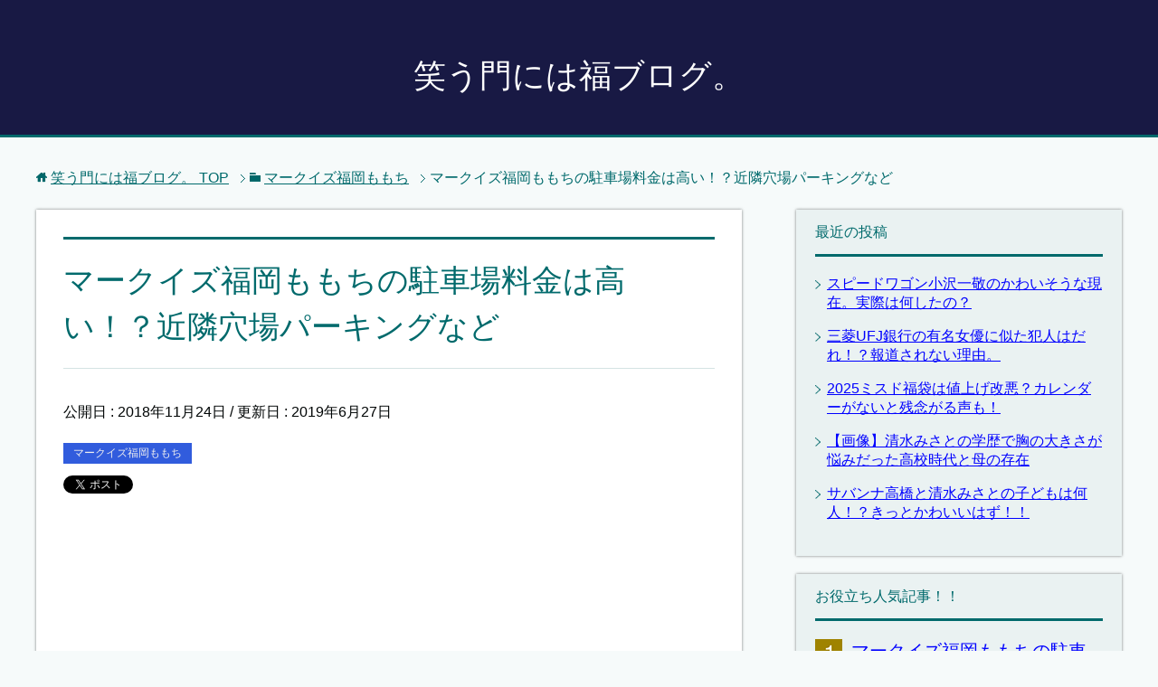

--- FILE ---
content_type: text/html; charset=UTF-8
request_url: https://glow-up.net/kyusyu-fukuoka-yakudatujyouhou/markisfukuokamomoti-parking-ryoukin-anaba-yasui
body_size: 17262
content:
<!DOCTYPE html><html lang="ja" class="col2"><head prefix="og: http://ogp.me/ns# fb: http://ogp.me/ns/fb#"><link media="all" href="https://glow-up.net/kyusyu-fukuoka-yakudatujyouhou/wp-content/cache/autoptimize/css/autoptimize_e3a49b0e05f47babb865340b2501798f.css" rel="stylesheet"><title>マークイズ福岡ももちの駐車場料金は高い！？近隣穴場パーキングなど | 笑う門には福ブログ。</title><meta charset="UTF-8"><meta http-equiv="X-UA-Compatible" content="IE=edge"><meta name="viewport" content="width=device-width, initial-scale=1.0"><meta name="keywords" content="マークイズ福岡駐車場,マークイズ福岡穴場駐車場,マークイズ福岡安い駐車場"><meta name="description" content="マークイズ福岡の近くの安くで穴場な駐車場、おすすめのコインパーキングについて紹介しています。"><link rel="canonical" href="https://glow-up.net/kyusyu-fukuoka-yakudatujyouhou/markisfukuokamomoti-parking-ryoukin-anaba-yasui"/><meta name="description" content="マークイズ福岡ももちの駐車場情報を大特集！！収容台数や営業時間だけでなくお得な割引料金に臨時駐車場情報まで……そして大型商業施設や球場特有の特別料金制度まで。近隣のコインパーキング情報もお届けしますので、マークイズ福岡ももちに行くときにお役に立てるとうれしいです。"/><meta name="robots" content="max-image-preview:large"/><meta name="keywords" content="マークイズ福岡ももち,駐車場,料金,コインパーキング,安い臨時駐車場"/><link rel="canonical" href="https://glow-up.net/kyusyu-fukuoka-yakudatujyouhou/markisfukuokamomoti-parking-ryoukin-anaba-yasui"/><meta name="generator" content="All in One SEO (AIOSEO) 4.7.5.1"/><meta property="og:locale" content="ja_JP"/><meta property="og:site_name" content="笑う門には福ブログ。 | 日常の気になる人物、話題を楽しみましょう！！"/><meta property="og:type" content="article"/><meta property="og:title" content="マークイズ福岡ももちの駐車場料金は高い！？近隣穴場パーキングなど | 笑う門には福ブログ。"/><meta property="og:description" content="マークイズ福岡ももちの駐車場情報を大特集！！収容台数や営業時間だけでなくお得な割引料金に臨時駐車場情報まで……そして大型商業施設や球場特有の特別料金制度まで。近隣のコインパーキング情報もお届けしますので、マークイズ福岡ももちに行くときにお役に立てるとうれしいです。"/><meta property="og:url" content="https://glow-up.net/kyusyu-fukuoka-yakudatujyouhou/markisfukuokamomoti-parking-ryoukin-anaba-yasui"/><meta property="article:published_time" content="2018-11-24T00:29:17+00:00"/><meta property="article:modified_time" content="2019-06-26T23:36:21+00:00"/><meta name="twitter:card" content="summary_large_image"/><meta name="twitter:title" content="マークイズ福岡ももちの駐車場料金は高い！？近隣穴場パーキングなど | 笑う門には福ブログ。"/><meta name="twitter:description" content="マークイズ福岡ももちの駐車場情報を大特集！！収容台数や営業時間だけでなくお得な割引料金に臨時駐車場情報まで……そして大型商業施設や球場特有の特別料金制度まで。近隣のコインパーキング情報もお届けしますので、マークイズ福岡ももちに行くときにお役に立てるとうれしいです。"/> <script type="application/ld+json" class="aioseo-schema">{"@context":"https:\/\/schema.org","@graph":[{"@type":"Article","@id":"https:\/\/glow-up.net\/kyusyu-fukuoka-yakudatujyouhou\/markisfukuokamomoti-parking-ryoukin-anaba-yasui#article","name":"\u30de\u30fc\u30af\u30a4\u30ba\u798f\u5ca1\u3082\u3082\u3061\u306e\u99d0\u8eca\u5834\u6599\u91d1\u306f\u9ad8\u3044\uff01\uff1f\u8fd1\u96a3\u7a74\u5834\u30d1\u30fc\u30ad\u30f3\u30b0\u306a\u3069 | \u7b11\u3046\u9580\u306b\u306f\u798f\u30d6\u30ed\u30b0\u3002","headline":"\u30de\u30fc\u30af\u30a4\u30ba\u798f\u5ca1\u3082\u3082\u3061\u306e\u99d0\u8eca\u5834\u6599\u91d1\u306f\u9ad8\u3044\uff01\uff1f\u8fd1\u96a3\u7a74\u5834\u30d1\u30fc\u30ad\u30f3\u30b0\u306a\u3069","author":{"@id":"https:\/\/glow-up.net\/kyusyu-fukuoka-yakudatujyouhou\/author\/yakudatujyouhou#author"},"publisher":{"@id":"https:\/\/glow-up.net\/kyusyu-fukuoka-yakudatujyouhou\/#organization"},"image":{"@type":"ImageObject","url":"https:\/\/glow-up.net\/kyusyu-fukuoka-yakudatujyouhou\/wp-content\/uploads\/2018\/09\/markis\u798f\u5ca1\u3082\u3082\u3061.png","width":200,"height":200},"datePublished":"2018-11-24T09:29:17+09:00","dateModified":"2019-06-27T08:36:21+09:00","inLanguage":"ja","mainEntityOfPage":{"@id":"https:\/\/glow-up.net\/kyusyu-fukuoka-yakudatujyouhou\/markisfukuokamomoti-parking-ryoukin-anaba-yasui#webpage"},"isPartOf":{"@id":"https:\/\/glow-up.net\/kyusyu-fukuoka-yakudatujyouhou\/markisfukuokamomoti-parking-ryoukin-anaba-yasui#webpage"},"articleSection":"\u30de\u30fc\u30af\u30a4\u30ba\u798f\u5ca1\u3082\u3082\u3061"},{"@type":"BreadcrumbList","@id":"https:\/\/glow-up.net\/kyusyu-fukuoka-yakudatujyouhou\/markisfukuokamomoti-parking-ryoukin-anaba-yasui#breadcrumblist","itemListElement":[{"@type":"ListItem","@id":"https:\/\/glow-up.net\/kyusyu-fukuoka-yakudatujyouhou\/#listItem","position":1,"name":"\u5bb6"}]},{"@type":"Organization","@id":"https:\/\/glow-up.net\/kyusyu-fukuoka-yakudatujyouhou\/#organization","name":"\u7b11\u3046\u9580\u306b\u306f\u798f\u30d6\u30ed\u30b0\u3002","description":"\u65e5\u5e38\u306e\u6c17\u306b\u306a\u308b\u4eba\u7269\u3001\u8a71\u984c\u3092\u697d\u3057\u307f\u307e\u3057\u3087\u3046\uff01\uff01","url":"https:\/\/glow-up.net\/kyusyu-fukuoka-yakudatujyouhou\/"},{"@type":"Person","@id":"https:\/\/glow-up.net\/kyusyu-fukuoka-yakudatujyouhou\/author\/yakudatujyouhou#author","url":"https:\/\/glow-up.net\/kyusyu-fukuoka-yakudatujyouhou\/author\/yakudatujyouhou","name":"yakudatujyouhou","image":{"@type":"ImageObject","@id":"https:\/\/glow-up.net\/kyusyu-fukuoka-yakudatujyouhou\/markisfukuokamomoti-parking-ryoukin-anaba-yasui#authorImage","url":"https:\/\/secure.gravatar.com\/avatar\/7c410830280902570a37fbcb61e0236e5ce486d406e94d351ff6b2880a876067?s=96&d=mm&r=g","width":96,"height":96,"caption":"yakudatujyouhou"}},{"@type":"WebPage","@id":"https:\/\/glow-up.net\/kyusyu-fukuoka-yakudatujyouhou\/markisfukuokamomoti-parking-ryoukin-anaba-yasui#webpage","url":"https:\/\/glow-up.net\/kyusyu-fukuoka-yakudatujyouhou\/markisfukuokamomoti-parking-ryoukin-anaba-yasui","name":"\u30de\u30fc\u30af\u30a4\u30ba\u798f\u5ca1\u3082\u3082\u3061\u306e\u99d0\u8eca\u5834\u6599\u91d1\u306f\u9ad8\u3044\uff01\uff1f\u8fd1\u96a3\u7a74\u5834\u30d1\u30fc\u30ad\u30f3\u30b0\u306a\u3069 | \u7b11\u3046\u9580\u306b\u306f\u798f\u30d6\u30ed\u30b0\u3002","description":"\u30de\u30fc\u30af\u30a4\u30ba\u798f\u5ca1\u3082\u3082\u3061\u306e\u99d0\u8eca\u5834\u60c5\u5831\u3092\u5927\u7279\u96c6\uff01\uff01\u53ce\u5bb9\u53f0\u6570\u3084\u55b6\u696d\u6642\u9593\u3060\u3051\u3067\u306a\u304f\u304a\u5f97\u306a\u5272\u5f15\u6599\u91d1\u306b\u81e8\u6642\u99d0\u8eca\u5834\u60c5\u5831\u307e\u3067\u2026\u2026\u305d\u3057\u3066\u5927\u578b\u5546\u696d\u65bd\u8a2d\u3084\u7403\u5834\u7279\u6709\u306e\u7279\u5225\u6599\u91d1\u5236\u5ea6\u307e\u3067\u3002\u8fd1\u96a3\u306e\u30b3\u30a4\u30f3\u30d1\u30fc\u30ad\u30f3\u30b0\u60c5\u5831\u3082\u304a\u5c4a\u3051\u3057\u307e\u3059\u306e\u3067\u3001\u30de\u30fc\u30af\u30a4\u30ba\u798f\u5ca1\u3082\u3082\u3061\u306b\u884c\u304f\u3068\u304d\u306b\u304a\u5f79\u306b\u7acb\u3066\u308b\u3068\u3046\u308c\u3057\u3044\u3067\u3059\u3002","inLanguage":"ja","isPartOf":{"@id":"https:\/\/glow-up.net\/kyusyu-fukuoka-yakudatujyouhou\/#website"},"breadcrumb":{"@id":"https:\/\/glow-up.net\/kyusyu-fukuoka-yakudatujyouhou\/markisfukuokamomoti-parking-ryoukin-anaba-yasui#breadcrumblist"},"author":{"@id":"https:\/\/glow-up.net\/kyusyu-fukuoka-yakudatujyouhou\/author\/yakudatujyouhou#author"},"creator":{"@id":"https:\/\/glow-up.net\/kyusyu-fukuoka-yakudatujyouhou\/author\/yakudatujyouhou#author"},"image":{"@type":"ImageObject","url":"https:\/\/glow-up.net\/kyusyu-fukuoka-yakudatujyouhou\/wp-content\/uploads\/2018\/09\/markis\u798f\u5ca1\u3082\u3082\u3061.png","@id":"https:\/\/glow-up.net\/kyusyu-fukuoka-yakudatujyouhou\/markisfukuokamomoti-parking-ryoukin-anaba-yasui\/#mainImage","width":200,"height":200},"primaryImageOfPage":{"@id":"https:\/\/glow-up.net\/kyusyu-fukuoka-yakudatujyouhou\/markisfukuokamomoti-parking-ryoukin-anaba-yasui#mainImage"},"datePublished":"2018-11-24T09:29:17+09:00","dateModified":"2019-06-27T08:36:21+09:00"},{"@type":"WebSite","@id":"https:\/\/glow-up.net\/kyusyu-fukuoka-yakudatujyouhou\/#website","url":"https:\/\/glow-up.net\/kyusyu-fukuoka-yakudatujyouhou\/","name":"\u7b11\u3046\u9580\u306b\u306f\u798f\u30d6\u30ed\u30b0\u3002","description":"\u65e5\u5e38\u306e\u6c17\u306b\u306a\u308b\u4eba\u7269\u3001\u8a71\u984c\u3092\u697d\u3057\u307f\u307e\u3057\u3087\u3046\uff01\uff01","inLanguage":"ja","publisher":{"@id":"https:\/\/glow-up.net\/kyusyu-fukuoka-yakudatujyouhou\/#organization"}}]}</script> <link rel='dns-prefetch' href='//maxcdn.bootstrapcdn.com'/><link rel="alternate" type="application/rss+xml" title="笑う門には福ブログ。 &raquo; フィード" href="https://glow-up.net/kyusyu-fukuoka-yakudatujyouhou/feed"/><link rel="alternate" type="application/rss+xml" title="笑う門には福ブログ。 &raquo; コメントフィード" href="https://glow-up.net/kyusyu-fukuoka-yakudatujyouhou/comments/feed"/><link rel="alternate" type="application/rss+xml" title="笑う門には福ブログ。 &raquo; マークイズ福岡ももちの駐車場料金は高い！？近隣穴場パーキングなど のコメントのフィード" href="https://glow-up.net/kyusyu-fukuoka-yakudatujyouhou/markisfukuokamomoti-parking-ryoukin-anaba-yasui/feed"/><link rel="alternate" title="oEmbed (JSON)" type="application/json+oembed" href="https://glow-up.net/kyusyu-fukuoka-yakudatujyouhou/wp-json/oembed/1.0/embed?url=https%3A%2F%2Fglow-up.net%2Fkyusyu-fukuoka-yakudatujyouhou%2Fmarkisfukuokamomoti-parking-ryoukin-anaba-yasui"/><link rel="alternate" title="oEmbed (XML)" type="text/xml+oembed" href="https://glow-up.net/kyusyu-fukuoka-yakudatujyouhou/wp-json/oembed/1.0/embed?url=https%3A%2F%2Fglow-up.net%2Fkyusyu-fukuoka-yakudatujyouhou%2Fmarkisfukuokamomoti-parking-ryoukin-anaba-yasui&#038;format=xml"/><link rel='stylesheet' id='pz-linkcard-css' href='https://glow-up.net/kyusyu-fukuoka-yakudatujyouhou/wp-content/cache/autoptimize/css/autoptimize_single_d580aa0dd848052877f6f67ae5811529.css?ver=2.5.5.6' type='text/css' media='all'/><link rel='stylesheet' id='sb-font-awesome-css' href='https://maxcdn.bootstrapcdn.com/font-awesome/4.7.0/css/font-awesome.min.css?ver=6.9' type='text/css' media='all'/> <script type="text/javascript" src="https://glow-up.net/kyusyu-fukuoka-yakudatujyouhou/wp-includes/js/jquery/jquery.min.js?ver=3.7.1" id="jquery-core-js"></script> <link rel="https://api.w.org/" href="https://glow-up.net/kyusyu-fukuoka-yakudatujyouhou/wp-json/"/><link rel="alternate" title="JSON" type="application/json" href="https://glow-up.net/kyusyu-fukuoka-yakudatujyouhou/wp-json/wp/v2/posts/588"/><link rel="EditURI" type="application/rsd+xml" title="RSD" href="https://glow-up.net/kyusyu-fukuoka-yakudatujyouhou/xmlrpc.php?rsd"/><meta name="generator" content="WordPress 6.9"/><link rel='shortlink' href='https://glow-up.net/kyusyu-fukuoka-yakudatujyouhou/?p=588'/> <script>document.cookie='quads_browser_width='+screen.width;</script><link rel="icon" href="https://glow-up.net/kyusyu-fukuoka-yakudatujyouhou/wp-content/uploads/2018/06/cropped--32x32.png" sizes="32x32"/><link rel="icon" href="https://glow-up.net/kyusyu-fukuoka-yakudatujyouhou/wp-content/uploads/2018/06/cropped--192x192.png" sizes="192x192"/><link rel="apple-touch-icon" href="https://glow-up.net/kyusyu-fukuoka-yakudatujyouhou/wp-content/uploads/2018/06/cropped--180x180.png"/><meta name="msapplication-TileImage" content="https://glow-up.net/kyusyu-fukuoka-yakudatujyouhou/wp-content/uploads/2018/06/cropped--270x270.png"/> <!--[if lt IE 9]> <script src="https://glow-up.net/kyusyu-fukuoka-yakudatujyouhou/wp-content/themes/keni71_wp_cool_green_201804180835/js/html5.js"></script><![endif]-->  <script async src="https://www.googletagmanager.com/gtag/js?id=UA-115305365-1"></script> <script>window.dataLayer=window.dataLayer||[];function gtag(){dataLayer.push(arguments);}gtag('js',new Date());gtag('config','UA-115305365-1');</script> <meta name="google-site-verification" content="i5rhJMvWL0hjzddsK63R86i1csSc9Gge_2t36dQDZXc"/></head><body class="wp-singular post-template-default single single-post postid-588 single-format-standard wp-theme-keni71_wp_cool_green_201804180835 wp-child-theme-keni7_child no-gn"><div class="container"><header id="top" class="site-header "><div class="site-header-in"><div class="site-header-conts"><p class="site-title"><a href="https://glow-up.net/kyusyu-fukuoka-yakudatujyouhou">笑う門には福ブログ。</a></p></div></div></header><div class="main-body"><div class="main-body-in"><nav class="breadcrumbs"><ol class="breadcrumbs-in" itemscope itemtype="http://schema.org/BreadcrumbList"><li class="bcl-first" itemprop="itemListElement" itemscope itemtype="http://schema.org/ListItem"> <a itemprop="item" href="https://glow-up.net/kyusyu-fukuoka-yakudatujyouhou"><span itemprop="name">笑う門には福ブログ。</span> TOP</a><meta itemprop="position" content="1"/></li><li itemprop="itemListElement" itemscope itemtype="http://schema.org/ListItem"> <a itemprop="item" href="https://glow-up.net/kyusyu-fukuoka-yakudatujyouhou/category/markisfukuokamomochi"><span itemprop="name">マークイズ福岡ももち</span></a><meta itemprop="position" content="2"/></li><li class="bcl-last">マークイズ福岡ももちの駐車場料金は高い！？近隣穴場パーキングなど</li></ol></nav><main><div class="main-conts"><article id="post-588" class="section-wrap post-588 post type-post status-publish format-standard has-post-thumbnail category-markisfukuokamomochi"><div class="section-in"><header class="article-header"><h1 class="section-title" itemprop="headline">マークイズ福岡ももちの駐車場料金は高い！？近隣穴場パーキングなど</h1><p class="post-date">公開日 : <time datetime="2018-11-24" itemprop="datePublished" content="2018-11-24">2018年11月24日</time> / 更新日 : <time datetime="2019-06-27" itemprop="dateModified" content="2019-06-27">2019年6月27日</time></p><div class="post-cat"> <span class="cat cat018" style="background-color: #315cdd;"><a href="https://glow-up.net/kyusyu-fukuoka-yakudatujyouhou/category/markisfukuokamomochi" style="color: #efeff0;">マークイズ福岡ももち</a></span></div><aside class="sns-list"><ul><li class="sb-tweet"> <a href="https://twitter.com/share" class="twitter-share-button" data-lang="ja">ツイート</a></li><li class="sb-hatebu"> <a href="http://b.hatena.ne.jp/entry/" class="hatena-bookmark-button" data-hatena-bookmark-layout="simple-balloon" title="Add this entry to Hatena Bookmark."><img src="https://b.st-hatena.com/images/entry-button/button-only@2x.png" alt="Add this entry to Hatena Bookmark." width="20" height="20" style="border: none;"/></a></li><li class="sb-fb-like"><div class="fb-like" data-width="110" data-layout="button_count" data-action="like" data-show-faces="false" data-share="false"></div></li><li class="sb-gplus"><div class="g-plusone" data-size="medium"></div></li></ul></aside></header><div class="article-body"><div class="quads-location quads-ad4" id="quads-ad4" style="float:none;margin:0px;"> <script async src="//pagead2.googlesyndication.com/pagead/js/adsbygoogle.js"></script>  <ins class="adsbygoogle" style="display:block" data-ad-client="ca-pub-1184183472238592" data-ad-slot="3286366179" data-ad-format="link" data-full-width-responsive="true"></ins> <script>(adsbygoogle=window.adsbygoogle||[]).push({});</script> </div><p><span style="font-size: 18pt;"><strong>マークイズ福岡ももちの駐車場は広いけど満車必至！！</strong></span></p><p><span style="font-size: 18pt;"><strong>駐車場料金のシステムや近隣のコインパーキングについて</strong></span></p><p><img src="https://glow-up.net/kyusyu-fukuoka-yakudatujyouhou/wp-content/plugins/lazy-load/images/1x1.trans.gif" data-lazy-src="https://glow-up.net/kyusyu-fukuoka-yakudatujyouhou/wp-content/uploads/2018/11/マークイズ福岡ももち駐車場.jpg" fetchpriority="high" decoding="async" class="alignnone wp-image-589 size-full" alt width="550" height="309" srcset="https://glow-up.net/kyusyu-fukuoka-yakudatujyouhou/wp-content/uploads/2018/11/マークイズ福岡ももち駐車場.jpg 550w, https://glow-up.net/kyusyu-fukuoka-yakudatujyouhou/wp-content/uploads/2018/11/マークイズ福岡ももち駐車場-300x169.jpg 300w" sizes="(max-width: 550px) 100vw, 550px"><noscript><img fetchpriority="high" decoding="async" class="alignnone wp-image-589 size-full" src="https://glow-up.net/kyusyu-fukuoka-yakudatujyouhou/wp-content/uploads/2018/11/マークイズ福岡ももち駐車場.jpg" alt="" width="550" height="309" srcset="https://glow-up.net/kyusyu-fukuoka-yakudatujyouhou/wp-content/uploads/2018/11/マークイズ福岡ももち駐車場.jpg 550w, https://glow-up.net/kyusyu-fukuoka-yakudatujyouhou/wp-content/uploads/2018/11/マークイズ福岡ももち駐車場-300x169.jpg 300w" sizes="(max-width: 550px) 100vw, 550px"/></noscript></p><p><span style="color: #800000; font-size: 18pt;"><strong>マークイズ福岡ももち周辺は大渋滞！？</strong></span>って思っていたのに、想定より<strong>混雑</strong>は今のところないみたいです。<strong>臨時駐車場</strong>もあるそうですが今のところ必要ないのかな！？</p><p>&nbsp;</p><p>しかし、それは平日の話でやはり週末や連休ともなると福岡市内の人だけでなく、県内または県外からもやってくる人も多いのではないかなと思います。</p><p>&nbsp;</p><p>今回はそんな注目の<strong>マークイズ福岡ももちの駐車場</strong>についてまとめたいと思います。<strong>駐車場料金</strong>は安いのか高いのか！？<strong>料金システム</strong>や注意点。そして、最後のほうに近隣の<strong>穴場</strong>！？<strong>コインパーキング情報</strong>などお伝えしたいと思いますのでよろしくお願いします&lt;(_ _)&gt;</p><p>&nbsp;</p><h2><span id="more-588"></span>マークイズ福岡ももちの駐車場まとめ！！</h2><p><img src="https://glow-up.net/kyusyu-fukuoka-yakudatujyouhou/wp-content/plugins/lazy-load/images/1x1.trans.gif" data-lazy-src="https://glow-up.net/kyusyu-fukuoka-yakudatujyouhou/wp-content/uploads/2018/11/マークイズ福岡ももち駐車場満車.jpg" decoding="async" class="alignnone wp-image-590 size-full" alt width="309" height="550" srcset="https://glow-up.net/kyusyu-fukuoka-yakudatujyouhou/wp-content/uploads/2018/11/マークイズ福岡ももち駐車場満車.jpg 309w, https://glow-up.net/kyusyu-fukuoka-yakudatujyouhou/wp-content/uploads/2018/11/マークイズ福岡ももち駐車場満車-169x300.jpg 169w" sizes="(max-width: 309px) 100vw, 309px"><noscript><img decoding="async" class="alignnone wp-image-590 size-full" src="https://glow-up.net/kyusyu-fukuoka-yakudatujyouhou/wp-content/uploads/2018/11/マークイズ福岡ももち駐車場満車.jpg" alt="" width="309" height="550" srcset="https://glow-up.net/kyusyu-fukuoka-yakudatujyouhou/wp-content/uploads/2018/11/マークイズ福岡ももち駐車場満車.jpg 309w, https://glow-up.net/kyusyu-fukuoka-yakudatujyouhou/wp-content/uploads/2018/11/マークイズ福岡ももち駐車場満車-169x300.jpg 169w" sizes="(max-width: 309px) 100vw, 309px"/></noscript></p><p>画像はマークイズ福岡ももち前の地行3交差点手前300ｍ位のところで撮ったもので、一見空いてそうに見えますが、問題はこの先の交差点を右折した後。</p><p>&nbsp;</p><p><img src="https://glow-up.net/kyusyu-fukuoka-yakudatujyouhou/wp-content/plugins/lazy-load/images/1x1.trans.gif" data-lazy-src="https://glow-up.net/kyusyu-fukuoka-yakudatujyouhou/wp-content/uploads/2018/11/マークイズ福岡ももち駐車場アクセス.png" decoding="async" class="alignnone wp-image-591 size-full" alt width="550" height="424" srcset="https://glow-up.net/kyusyu-fukuoka-yakudatujyouhou/wp-content/uploads/2018/11/マークイズ福岡ももち駐車場アクセス.png 550w, https://glow-up.net/kyusyu-fukuoka-yakudatujyouhou/wp-content/uploads/2018/11/マークイズ福岡ももち駐車場アクセス-300x231.png 300w" sizes="(max-width: 550px) 100vw, 550px"><noscript><img decoding="async" class="alignnone wp-image-591 size-full" src="https://glow-up.net/kyusyu-fukuoka-yakudatujyouhou/wp-content/uploads/2018/11/マークイズ福岡ももち駐車場アクセス.png" alt="" width="550" height="424" srcset="https://glow-up.net/kyusyu-fukuoka-yakudatujyouhou/wp-content/uploads/2018/11/マークイズ福岡ももち駐車場アクセス.png 550w, https://glow-up.net/kyusyu-fukuoka-yakudatujyouhou/wp-content/uploads/2018/11/マークイズ福岡ももち駐車場アクセス-300x231.png 300w" sizes="(max-width: 550px) 100vw, 550px"/></noscript></p><p><img src="https://glow-up.net/kyusyu-fukuoka-yakudatujyouhou/wp-content/plugins/lazy-load/images/1x1.trans.gif" data-lazy-src="https://glow-up.net/kyusyu-fukuoka-yakudatujyouhou/wp-content/uploads/2018/11/マークイズ福岡ももち周辺地図.png" loading="lazy" decoding="async" class="alignnone wp-image-592 size-full" alt width="550" height="551" srcset="https://glow-up.net/kyusyu-fukuoka-yakudatujyouhou/wp-content/uploads/2018/11/マークイズ福岡ももち周辺地図.png 550w, https://glow-up.net/kyusyu-fukuoka-yakudatujyouhou/wp-content/uploads/2018/11/マークイズ福岡ももち周辺地図-150x150.png 150w, https://glow-up.net/kyusyu-fukuoka-yakudatujyouhou/wp-content/uploads/2018/11/マークイズ福岡ももち周辺地図-300x300.png 300w, https://glow-up.net/kyusyu-fukuoka-yakudatujyouhou/wp-content/uploads/2018/11/マークイズ福岡ももち周辺地図-320x320.png 320w, https://glow-up.net/kyusyu-fukuoka-yakudatujyouhou/wp-content/uploads/2018/11/マークイズ福岡ももち周辺地図-200x200.png 200w, https://glow-up.net/kyusyu-fukuoka-yakudatujyouhou/wp-content/uploads/2018/11/マークイズ福岡ももち周辺地図-100x100.png 100w" sizes="auto, (max-width: 550px) 100vw, 550px"><noscript><img loading="lazy" decoding="async" class="alignnone wp-image-592 size-full" src="https://glow-up.net/kyusyu-fukuoka-yakudatujyouhou/wp-content/uploads/2018/11/マークイズ福岡ももち周辺地図.png" alt="" width="550" height="551" srcset="https://glow-up.net/kyusyu-fukuoka-yakudatujyouhou/wp-content/uploads/2018/11/マークイズ福岡ももち周辺地図.png 550w, https://glow-up.net/kyusyu-fukuoka-yakudatujyouhou/wp-content/uploads/2018/11/マークイズ福岡ももち周辺地図-150x150.png 150w, https://glow-up.net/kyusyu-fukuoka-yakudatujyouhou/wp-content/uploads/2018/11/マークイズ福岡ももち周辺地図-300x300.png 300w, https://glow-up.net/kyusyu-fukuoka-yakudatujyouhou/wp-content/uploads/2018/11/マークイズ福岡ももち周辺地図-320x320.png 320w, https://glow-up.net/kyusyu-fukuoka-yakudatujyouhou/wp-content/uploads/2018/11/マークイズ福岡ももち周辺地図-200x200.png 200w, https://glow-up.net/kyusyu-fukuoka-yakudatujyouhou/wp-content/uploads/2018/11/マークイズ福岡ももち周辺地図-100x100.png 100w" sizes="auto, (max-width: 550px) 100vw, 550px"/></noscript></p><p><span style="font-size: 8pt;">画像引用：http://www.mec-markis.jp/fukuoka-momochi/access/</span></p><p>&nbsp;</p><p>マークイズ福岡ももちの駐車場へのアクセスとして唐人町駅方面からのルートと西新方面からのルートが記されています。</p><p>&nbsp;</p><p><span style="background-color: #ffff00;">唐人町方面</span>は福岡都市高速の<span style="background-color: #ffff00;">西公園ランプ側</span>で<span style="background-color: #00ccff;">西新方面</span>は福岡都市高速の<span style="background-color: #00ccff;">百道</span><span style="background-color: #00ccff;">ランプ側</span>ということになります。都市高速を利用される方は参考にして頂ければと思います。</p><p>&nbsp;</p><h3>マークイズ福岡ももちの駐車場料金は安いの高いの！？</h3><p>&nbsp;</p><p><span style="background-color: #ffff00;"><strong>マークイズ福岡ももちの駐車場料金</strong></span></p><p>&nbsp;</p><p><img src="https://glow-up.net/kyusyu-fukuoka-yakudatujyouhou/wp-content/plugins/lazy-load/images/1x1.trans.gif" data-lazy-src="https://glow-up.net/kyusyu-fukuoka-yakudatujyouhou/wp-content/uploads/2018/11/マークイズ福岡ももち駐車場料金まとめ.png" loading="lazy" decoding="async" class="alignnone wp-image-594 size-full" alt width="550" height="178" srcset="https://glow-up.net/kyusyu-fukuoka-yakudatujyouhou/wp-content/uploads/2018/11/マークイズ福岡ももち駐車場料金まとめ.png 550w, https://glow-up.net/kyusyu-fukuoka-yakudatujyouhou/wp-content/uploads/2018/11/マークイズ福岡ももち駐車場料金まとめ-300x97.png 300w" sizes="auto, (max-width: 550px) 100vw, 550px"><noscript><img loading="lazy" decoding="async" class="alignnone wp-image-594 size-full" src="https://glow-up.net/kyusyu-fukuoka-yakudatujyouhou/wp-content/uploads/2018/11/マークイズ福岡ももち駐車場料金まとめ.png" alt="" width="550" height="178" srcset="https://glow-up.net/kyusyu-fukuoka-yakudatujyouhou/wp-content/uploads/2018/11/マークイズ福岡ももち駐車場料金まとめ.png 550w, https://glow-up.net/kyusyu-fukuoka-yakudatujyouhou/wp-content/uploads/2018/11/マークイズ福岡ももち駐車場料金まとめ-300x97.png 300w" sizes="auto, (max-width: 550px) 100vw, 550px"/></noscript></p><p>&nbsp;</p><p><span style="font-size: 8pt;">画像引用：http://www.mec-markis.jp/fukuoka-momochi/access/?plid=parking</span></p><p>&nbsp;</p><p>駐車場の料金が高いか安いかという点でいくとやはり平日が安く、休日は人出も多いことから無料という訳にはいかないようです。</p><p>&nbsp;</p><p>平日の<span style="color: #ff0000;"><strong>2時間無料</strong></span>というのはうれしいですね！！そして、<strong>自転車</strong>と<strong>バイク</strong>は駐車場の料金が<span style="color: #ff0000;"><strong>無料</strong></span>という太っ腹！！！</p><p>&nbsp;</p><p>福岡市内では放置自転車の撤去が厳しく、今の世相でしょうか、天神界隈だけでなく、いたるところに駐輪場が設けられ100円ほどではあるけど駐輪にもお金が必要なご時世にありがたい事ですね～さらに、バイクも無料だなんて……</p><p>&nbsp;</p><p>これはおそらく、マークイズ福岡ももち周辺の混雑解消に役立つのではないかと勝手に想像しています。</p><p>&nbsp;</p><h3>マークイズ福岡ももち駐車場のお得な割引料金とは！？</h3><p>&nbsp;</p><p>まず、収容台数は<span style="color: #ff0000; font-size: 18pt;"><strong>1300</strong></span>台！！多いようにも感じますが、実際はあっという間に満車になる事が予想されます。</p><p>&nbsp;</p><p><strong>駐車場の営業時間</strong>は<span style="color: #ff0000; font-size: 18pt;">8:00～25:00 </span></p><p>&nbsp;</p><p><span style="background-color: #ffff00;"><strong>マークイズ福岡・平日の駐車場料金</strong></span></p><p>うえの画像にもありますが、<span style="color: #ff0000;"><strong>平日限定</strong></span>で<strong>2時間無料</strong>。さらに1500円のお買い物で1時間プラスの合計3時間無料。映画館「ユナイテッド・シネマ」で映画鑑賞でさらに3時間無料。</p><p>&nbsp;</p><blockquote class="wp-embedded-content" data-secret="fMz1P61XNC"><p><a href="https://glow-up.net/kyusyu-fukuoka-yakudatujyouhou/about-the-discount-coupon-which-has-you-in-markis-fukuoka-momoti">マークイズ福岡で映画をお得に見る！！クーポン券や割引情報は！？</a></p></blockquote><p><iframe loading="lazy" class="wp-embedded-content" sandbox="allow-scripts" security="restricted" style="position: absolute; visibility: hidden;" title="&#8220;マークイズ福岡で映画をお得に見る！！クーポン券や割引情報は！？&#8221; &#8212; 笑う門には福ブログ。" src="https://glow-up.net/kyusyu-fukuoka-yakudatujyouhou/about-the-discount-coupon-which-has-you-in-markis-fukuoka-momoti/embed#?secret=hbyMxXVjMw#?secret=fMz1P61XNC" data-secret="fMz1P61XNC" width="500" height="282" frameborder="0" marginwidth="0" marginheight="0" scrolling="no"></iframe></p><p>&nbsp;</p><p>これに加えて三菱地所のカードを持っていると更に1時間無料。</p><p>&nbsp;</p><blockquote class="wp-embedded-content" data-secret="lHZFyhztOk"><p><a href="https://glow-up.net/kyusyu-fukuoka-yakudatujyouhou/mitubishitisyo-groupcard-markisfukuokamomoti-otoku">マークイズ福岡ももちで買物、三菱地所グループカードが断然お得！？</a></p></blockquote><p><iframe loading="lazy" class="wp-embedded-content" sandbox="allow-scripts" security="restricted" style="position: absolute; visibility: hidden;" title="&#8220;マークイズ福岡ももちで買物、三菱地所グループカードが断然お得！？&#8221; &#8212; 笑う門には福ブログ。" src="https://glow-up.net/kyusyu-fukuoka-yakudatujyouhou/mitubishitisyo-groupcard-markisfukuokamomoti-otoku/embed#?secret=P5T0KrH1Uh#?secret=lHZFyhztOk" data-secret="lHZFyhztOk" width="500" height="282" frameborder="0" marginwidth="0" marginheight="0" scrolling="no"></iframe></p><p>&nbsp;</p><p><span style="background-color: #ffff00;">平日は以上の条件をすべて満たすと最大7時間無料という事で、実質タダ！？</span>7時間無料であれば十分でしょう。3時間でも十分だと思いませんか！？</p><p>&nbsp;</p><p><span style="background-color: #ffff00;"><strong>マークイズ福岡・休日の駐車場料金</strong></span></p><p><span style="color: #ff0000;"><strong>休日</strong></span>でも2時間無料はありませんが、1500円のショッピングで1時間無料で、3000円以上のお買い物で合計2時間無料。ユナイテッドシネマの映画鑑賞や三菱地所グループカードの条件は共通なので、<span style="background-color: #ffff00;">最大6時間無料。</span>十分です。</p><div class="quads-location quads-ad1" id="quads-ad1" style="float:none;margin:0px;"> <script async src="//pagead2.googlesyndication.com/pagead/js/adsbygoogle.js"></script> <ins class="adsbygoogle" style="display:block; text-align:center;" data-ad-layout="in-article" data-ad-format="fluid" data-ad-client="ca-pub-1184183472238592" data-ad-slot="8416326080"></ins> <script>(adsbygoogle=window.adsbygoogle||[]).push({});</script> </div><p>&nbsp;</p><h3>マークイズ福岡ももちの駐車場、特別料金に注意！！</h3><p>&nbsp;</p><p>駐車場の特別料金というのは、全国の野球場やサッカーの試合会場などの料金としても見られますので特別珍しいシステムでもないのですが、金額が<span style="color: #ff0000; font-size: 14pt;"><strong>7,000円</strong></span>というのはちょっと高額に感じますね。</p><p>&nbsp;</p><p>ぜひ、マークイズ福岡ももちへ車で行くときはこの駐車場の特別料金が適用される日かどうか確認しておくことが必要ですし、適用日であれば解除方法も予習が必須ですね！！</p><p>&nbsp;</p><p><img src="https://glow-up.net/kyusyu-fukuoka-yakudatujyouhou/wp-content/plugins/lazy-load/images/1x1.trans.gif" data-lazy-src="https://glow-up.net/kyusyu-fukuoka-yakudatujyouhou/wp-content/uploads/2018/11/マークイズ福岡ももち特別駐車料金.png" loading="lazy" decoding="async" class="alignnone wp-image-595 size-full" alt width="550" height="687" srcset="https://glow-up.net/kyusyu-fukuoka-yakudatujyouhou/wp-content/uploads/2018/11/マークイズ福岡ももち特別駐車料金.png 550w, https://glow-up.net/kyusyu-fukuoka-yakudatujyouhou/wp-content/uploads/2018/11/マークイズ福岡ももち特別駐車料金-240x300.png 240w" sizes="auto, (max-width: 550px) 100vw, 550px"><noscript><img loading="lazy" decoding="async" class="alignnone wp-image-595 size-full" src="https://glow-up.net/kyusyu-fukuoka-yakudatujyouhou/wp-content/uploads/2018/11/マークイズ福岡ももち特別駐車料金.png" alt="" width="550" height="687" srcset="https://glow-up.net/kyusyu-fukuoka-yakudatujyouhou/wp-content/uploads/2018/11/マークイズ福岡ももち特別駐車料金.png 550w, https://glow-up.net/kyusyu-fukuoka-yakudatujyouhou/wp-content/uploads/2018/11/マークイズ福岡ももち特別駐車料金-240x300.png 240w" sizes="auto, (max-width: 550px) 100vw, 550px"/></noscript></p><p><span style="font-size: 8pt;">画像引用：http://www.mec-markis.jp/fukuoka-momochi/parking/</span></p><p>ここまで十分にシステムの概要を把握して、解除方法もしっかりと理解しておきたいものです。</p><p>&nbsp;</p><p><img src="https://glow-up.net/kyusyu-fukuoka-yakudatujyouhou/wp-content/plugins/lazy-load/images/1x1.trans.gif" data-lazy-src="https://glow-up.net/kyusyu-fukuoka-yakudatujyouhou/wp-content/uploads/2018/11/マークイズ福岡ももち特別駐車場解除方法.png" loading="lazy" decoding="async" class="alignnone wp-image-596 size-full" alt width="550" height="778" srcset="https://glow-up.net/kyusyu-fukuoka-yakudatujyouhou/wp-content/uploads/2018/11/マークイズ福岡ももち特別駐車場解除方法.png 550w, https://glow-up.net/kyusyu-fukuoka-yakudatujyouhou/wp-content/uploads/2018/11/マークイズ福岡ももち特別駐車場解除方法-212x300.png 212w" sizes="auto, (max-width: 550px) 100vw, 550px"><noscript><img loading="lazy" decoding="async" class="alignnone wp-image-596 size-full" src="https://glow-up.net/kyusyu-fukuoka-yakudatujyouhou/wp-content/uploads/2018/11/マークイズ福岡ももち特別駐車場解除方法.png" alt="" width="550" height="778" srcset="https://glow-up.net/kyusyu-fukuoka-yakudatujyouhou/wp-content/uploads/2018/11/マークイズ福岡ももち特別駐車場解除方法.png 550w, https://glow-up.net/kyusyu-fukuoka-yakudatujyouhou/wp-content/uploads/2018/11/マークイズ福岡ももち特別駐車場解除方法-212x300.png 212w" sizes="auto, (max-width: 550px) 100vw, 550px"/></noscript></p><p><span style="font-size: 8pt;">画像引用：http://www.mec-markis.jp/fukuoka-momochi/parking/</span></p><p>&nbsp;</p><p>いろいろと書いてあって何だかこの特別料金の解除が面倒にも感じるかも知れませんが、<strong><span style="color: #ff0000;">要約すると次の2つですね</span>！！</strong></p><p>&nbsp;</p><p><strong>特別料金の解除可能時間</strong><span style="color: #ff0000; font-size: 18pt;">90分</span>以内に……</p><p><span style="color: #0000ff; font-size: 18pt;">A</span>・マークイズ福岡ももちの中でお買い物をする</p><p><span style="color: #0000ff; font-size: 18pt;">B</span>・マークイズ福岡ももち館内にある解除用認証機で自分自身んで解除す</p><p>るという事。</p><p>&nbsp;</p><p>断然、マークイズ福岡ももちのなかでお買い物した方が簡単ですし、分からないことがあったら店員さんに聞けば良いので気楽でいいですよね！！</p><p>&nbsp;</p><h3>マークイズ福岡ももち駐車場の特別料金適用日は！？</h3><p>&nbsp;</p><div class="linkcard"><div class="lkc-external-wrap"><a class="lkc-link no_icon" href="http://www.mec-markis.jp/fukuoka-momochi/topics/detail.php?id=16755" target="_blank" rel="external noopener"><div class="lkc-card"><div class="lkc-info"><img src="https://glow-up.net/kyusyu-fukuoka-yakudatujyouhou/wp-content/plugins/lazy-load/images/1x1.trans.gif" data-lazy-src="https://www.google.com/s2/favicons?domain=www.mec-markis.jp" loading="lazy" decoding="async" class="lkc-favicon" alt width="16" height="16"><noscript><img loading="lazy" decoding="async" class="lkc-favicon" src="https://www.google.com/s2/favicons?domain=www.mec-markis.jp" alt="" width="16" height="16"/></noscript><div class="lkc-domain">MARK IS 福岡ももち（マークイズ福岡ももち）</div>&nbsp;<div class="lkc-share"><div class="lkc-sns-fb">1 Share</div><div class="lkc-sns-po">2 Pockets</div></div></div><div class="lkc-content"><figure class="lkc-thumbnail"><img src="https://glow-up.net/kyusyu-fukuoka-yakudatujyouhou/wp-content/plugins/lazy-load/images/1x1.trans.gif" data-lazy-src="https://s.wordpress.com/mshots/v1/http%3A%2F%2Fwww.mec-markis.jp%2Ffukuoka-momochi%2Ftopics%2Fdetail.php%3Fid%3D16755?w=100" decoding="async" class="lkc-thumbnail-img" width="100px" height="108px" alt><noscript><img decoding="async" class="lkc-thumbnail-img" src="https://s.wordpress.com/mshots/v1/http%3A%2F%2Fwww.mec-markis.jp%2Ffukuoka-momochi%2Ftopics%2Fdetail.php%3Fid%3D16755?w=100" width="100px" height="108px" alt=""/></noscript></figure><div class="lkc-title">本日は駐車料金に特別料金が適用されます｜お知らせ｜MARK IS 福岡ももち（マーク...</div><div class="lkc-url" title="http://www.mec-markis.jp/fukuoka-momochi/topics/detail.php?id=16755">http://www.mec-markis.jp/fukuoka-momochi/topics/detail.php?id=16755</div><div class="lkc-excerpt">『MARK IS（マークイズ）』は、街とともに成長し、人々に長く深く愛され続けるランドマークでありたいという願いを込めて名付けられた、三菱地所グループの単独商業施設です。</div></div><div class="clear"></div></div></a></div></div><p>&nbsp;</p><p>土日祝日にマークイズ福岡ももちへ車で行く際は事前に必ず確認したいですね！！</p><p>&nbsp;</p><h3>マークイズ福岡ももちの駐車場の満車情報をリアルタイムで確認しよう！！</h3><p>&nbsp;</p><div class="linkcard"><div class="lkc-external-wrap"><a class="lkc-link no_icon" href="http://www.mec-markis.jp/fukuoka-momochi/parking/" target="_blank" rel="external noopener"><div class="lkc-card"><div class="lkc-info"><img src="https://glow-up.net/kyusyu-fukuoka-yakudatujyouhou/wp-content/plugins/lazy-load/images/1x1.trans.gif" data-lazy-src="https://www.google.com/s2/favicons?domain=www.mec-markis.jp" loading="lazy" decoding="async" class="lkc-favicon" alt width="16" height="16"><noscript><img loading="lazy" decoding="async" class="lkc-favicon" src="https://www.google.com/s2/favicons?domain=www.mec-markis.jp" alt="" width="16" height="16"/></noscript><div class="lkc-domain">MARK IS 福岡ももち（マークイズ福岡ももち）</div>&nbsp;<div class="lkc-share"><div class="lkc-sns-fb">51 Shares</div><div class="lkc-sns-po">1 Pocket</div></div></div><div class="lkc-content"><figure class="lkc-thumbnail"><img src="https://glow-up.net/kyusyu-fukuoka-yakudatujyouhou/wp-content/plugins/lazy-load/images/1x1.trans.gif" data-lazy-src="https://s.wordpress.com/mshots/v1/http%3A%2F%2Fwww.mec-markis.jp%2Ffukuoka-momochi%2Fparking%2F?w=100" decoding="async" class="lkc-thumbnail-img" width="100px" height="108px" alt><noscript><img decoding="async" class="lkc-thumbnail-img" src="https://s.wordpress.com/mshots/v1/http%3A%2F%2Fwww.mec-markis.jp%2Ffukuoka-momochi%2Fparking%2F?w=100" width="100px" height="108px" alt=""/></noscript></figure><div class="lkc-title">駐車場｜MARK IS 福岡ももち（マークイズ福岡ももち）</div><div class="lkc-url" title="http://www.mec-markis.jp/fukuoka-momochi/parking/">http://www.mec-markis.jp/fukuoka-momochi/parking/</div><div class="lkc-excerpt">『MARK IS（マークイズ）』は、街とともに成長し、人々に長く深く愛され続けるランドマークでありたいという願いを込めて名付けられた、三菱地所グループの単独商業施設です。</div></div><div class="clear"></div></div></a></div></div><p>&nbsp;</p><p>リンクのページの右上に駐車場の満車かどうか分かるように印が出ています。お昼過ぎて満車の場合は無理せず公共交通機関を利用したほうが無難です。</p><p>&nbsp;</p><h3>マークイズ福岡ももち、期間限定の臨時駐車場も……</h3><p><img src="https://glow-up.net/kyusyu-fukuoka-yakudatujyouhou/wp-content/plugins/lazy-load/images/1x1.trans.gif" data-lazy-src="https://glow-up.net/kyusyu-fukuoka-yakudatujyouhou/wp-content/uploads/2018/11/マークイズ福岡ももち臨時駐車場.jpg" loading="lazy" decoding="async" class="alignnone wp-image-597 size-full" alt width="550" height="315" srcset="https://glow-up.net/kyusyu-fukuoka-yakudatujyouhou/wp-content/uploads/2018/11/マークイズ福岡ももち臨時駐車場.jpg 550w, https://glow-up.net/kyusyu-fukuoka-yakudatujyouhou/wp-content/uploads/2018/11/マークイズ福岡ももち臨時駐車場-300x172.jpg 300w" sizes="auto, (max-width: 550px) 100vw, 550px"><noscript><img loading="lazy" decoding="async" class="alignnone wp-image-597 size-full" src="https://glow-up.net/kyusyu-fukuoka-yakudatujyouhou/wp-content/uploads/2018/11/マークイズ福岡ももち臨時駐車場.jpg" alt="" width="550" height="315" srcset="https://glow-up.net/kyusyu-fukuoka-yakudatujyouhou/wp-content/uploads/2018/11/マークイズ福岡ももち臨時駐車場.jpg 550w, https://glow-up.net/kyusyu-fukuoka-yakudatujyouhou/wp-content/uploads/2018/11/マークイズ福岡ももち臨時駐車場-300x172.jpg 300w" sizes="auto, (max-width: 550px) 100vw, 550px"/></noscript></p><p><span style="font-size: 8pt;">画像引用：http://www.mec-markis.jp/fukuoka-momochi/topics/detail.php?id=16939</span></p><p>&nbsp;</p><p>こちらは元福岡市こども病院があった跡地ですね。結構な広さがあるので、これは吉報と思うのですが……</p><p>&nbsp;</p><p>2019年1月14日（月・祝）までの期間限定の臨時駐車場であり、あくまでも臨時であることからマークイズ福岡ももちの駐車場が混雑している時限定となる。駐車できるかどうかはマークイズ福岡ももち近隣の案内看板でのお知らせで確認をする必要があり、これは賭けですね。</p><p>&nbsp;</p><div class="content-ad-wrap"><p>スポンサーリンク</p><div class="content-ad"> <script async src="//pagead2.googlesyndication.com/pagead/js/adsbygoogle.js"></script>  <ins class="adsbygoogle" style="display:block" data-ad-client="ca-pub-1184183472238592" data-ad-slot="7374707154" data-ad-format="auto"></ins> <script>(adsbygoogle=window.adsbygoogle||[]).push({});</script> </div><div class="content-ad"> <script async src="//pagead2.googlesyndication.com/pagead/js/adsbygoogle.js"></script>  <ins class="adsbygoogle" style="display:block" data-ad-client="ca-pub-1184183472238592" data-ad-slot="7374707154" data-ad-format="auto"></ins> <script>(adsbygoogle=window.adsbygoogle||[]).push({});</script> </div></div><h2>マークイズ福岡ももち近隣の穴場コインパーキングは！？</h2><p>&nbsp;</p><p><a href="//af.moshimo.com/af/c/click?a_id=1506791&amp;p_id=1847&amp;pc_id=3583&amp;pl_id=26136&amp;url=https%3A%2F%2Fparking.nokisaki.com%2F" target="_blank" rel="nofollow noopener"><img src="https://glow-up.net/kyusyu-fukuoka-yakudatujyouhou/wp-content/plugins/lazy-load/images/1x1.trans.gif" data-lazy-src="https://image.moshimo.com/af-img/1197/000000026136.gif" decoding="async" style="border: none;"><noscript><img decoding="async" style="border: none;" src="https://image.moshimo.com/af-img/1197/000000026136.gif"/></noscript></a><img src="https://glow-up.net/kyusyu-fukuoka-yakudatujyouhou/wp-content/plugins/lazy-load/images/1x1.trans.gif" data-lazy-src="//i.moshimo.com/af/i/impression?a_id=1506791&#038;p_id=1847&#038;pc_id=3583&#038;pl_id=26136" loading="lazy" decoding="async" style="border: none;" width="1" height="1"><noscript><img loading="lazy" decoding="async" style="border: none;" src="//i.moshimo.com/af/i/impression?a_id=1506791&amp;p_id=1847&amp;pc_id=3583&amp;pl_id=26136" width="1" height="1"/></noscript></p><p>マークイズ福岡ももち近隣にはコインパーキングが通り沿いを中心に結構ありますが、施設への来場者を考えるとコインパーキングに駐車する事ができればかなりラッキーなことだと思います。</p><p>&nbsp;</p><p>地行の町内に入ったところにもコインパーキングはありますが、初めて行く人にはあまりおすすめではありません。理由は道が狭いから。特に運転技術に自信がない場合は避けた方が無難でしょう。</p><p>&nbsp;</p><p>他にも百道や西新、唐人町界隈にもコインパーキングがありますが、この地行界隈も含め駐車可能台数が10台前後、多くても15台ほどですぐに埋まってしまうでしょう。</p><p>&nbsp;</p><p>そこで、今回はマークイズ福岡ももちに一番近いコインパーキングについてと2番目に近いパーキングについて紹介します。地行3丁目交差点、マークイズ福岡の対面にガソリンスタンドがあります</p><p>&nbsp;</p><p><span style="background-color: #ffff00;"><strong>セイワパーク地行3丁目</strong></span></p><p>上記、ガソリンスタンドから地行交差点方向へ進む道沿いにあります。</p><p>一番近いです！！</p><p>駐車台数　12台</p><p>駐車料金　終日40分100円</p><p>特別料金日あり　8時から22時まで30分300円。最大3000円。</p><p>&nbsp;</p><p><span style="background-color: #ffff00;"><strong>ドーム前パーク</strong></span></p><p>セイワパーク地行3丁目の並びにあります。</p><p>駐車台数　7台</p><p>駐車料金は終日60分200円</p><p>&nbsp;</p><p>これらの駐車場が近くて停めやすいコインパーキングだと思います。特に穴場感は無いかもしれませんが、少し離れていても安い駐車場に停めるくらいなら最初からバスや電車を利用した方が良いかもと思います。</p><p>&nbsp;</p><blockquote class="wp-embedded-content" data-secret="gqtycWcsPu"><p><a href="https://glow-up.net/kyusyu-fukuoka-yakudatujyouhou/markisfukuokamomoti-freebus-konzatukaihi">マークイズ福岡の混雑回避策は無料！？シャトルバスがおすすめ！！</a><div class="quads-location quads-ad3" id="quads-ad3" style="float:none;margin:0px;"> <script async src="//pagead2.googlesyndication.com/pagead/js/adsbygoogle.js"></script> <ins class="adsbygoogle" style="display:block; text-align:center;" data-ad-layout="in-article" data-ad-format="fluid" data-ad-client="ca-pub-1184183472238592" data-ad-slot="3704159106"></ins> <script>(adsbygoogle=window.adsbygoogle||[]).push({});</script> </div></p></blockquote><p><iframe loading="lazy" class="wp-embedded-content" sandbox="allow-scripts" security="restricted" style="position: absolute; visibility: hidden;" title="&#8220;マークイズ福岡の混雑回避策は無料！？シャトルバスがおすすめ！！&#8221; &#8212; 笑う門には福ブログ。" src="https://glow-up.net/kyusyu-fukuoka-yakudatujyouhou/markisfukuokamomoti-freebus-konzatukaihi/embed#?secret=KHUp4WI1eT#?secret=gqtycWcsPu" data-secret="gqtycWcsPu" width="500" height="282" frameborder="0" marginwidth="0" marginheight="0" scrolling="no"></iframe><div class="quads-location quads-ad4" id="quads-ad4" style="float:none;margin:0px;"> <script async src="//pagead2.googlesyndication.com/pagead/js/adsbygoogle.js"></script>  <ins class="adsbygoogle" style="display:block" data-ad-client="ca-pub-1184183472238592" data-ad-slot="3286366179" data-ad-format="link" data-full-width-responsive="true"></ins> <script>(adsbygoogle=window.adsbygoogle||[]).push({});</script> </div></div><table style="border-style: none;" border="1"><tbody><tr><td style="border-style: none;"> <span style="font-size: 70%;">スポンサードリンク</span> <script async src="//pagead2.googlesyndication.com/pagead/js/adsbygoogle.js"></script>  <ins class="adsbygoogle" style="display:inline-block;width:336px;height:280px" data-ad-client="ca-pub-1184183472238592" data-ad-slot="2495174743"></ins> <script>(adsbygoogle=window.adsbygoogle||[]).push({});</script> </td><td style="border-style: none;"> <span style="font-size: 70%;">スポンサードリンク</span> <script async src="//pagead2.googlesyndication.com/pagead/js/adsbygoogle.js"></script>  <ins class="adsbygoogle" style="display:inline-block;width:336px;height:280px" data-ad-client="ca-pub-1184183472238592" data-ad-slot="9292092358"></ins> <script>(adsbygoogle=window.adsbygoogle||[]).push({});</script> </td></tr></tbody></table><aside class="sns-list"><ul><li class="sb-tweet"> <a href="https://twitter.com/share" class="twitter-share-button" data-lang="ja">ツイート</a></li><li class="sb-hatebu"> <a href="http://b.hatena.ne.jp/entry/" class="hatena-bookmark-button" data-hatena-bookmark-layout="simple-balloon" title="Add this entry to Hatena Bookmark."><img src="https://b.st-hatena.com/images/entry-button/button-only@2x.png" alt="Add this entry to Hatena Bookmark." width="20" height="20" style="border: none;"/></a></li><li class="sb-fb-like"><div class="fb-like" data-width="110" data-layout="button_count" data-action="like" data-show-faces="false" data-share="false"></div></li><li class="sb-gplus"><div class="g-plusone" data-size="medium"></div></li></ul></aside><div class="contents related-articles related-articles-thumbs01"><h2 id="keni-relatedposts">関連記事</h2><ul class="keni-relatedposts-list"><li><div class="related-thumb"><a href="https://glow-up.net/kyusyu-fukuoka-yakudatujyouhou/about-the-discount-coupon-which-has-you-in-markis-fukuoka-momoti" title="マークイズ福岡で映画をお得に見る！！クーポン券や割引情報は！？"><img src="https://glow-up.net/kyusyu-fukuoka-yakudatujyouhou/wp-content/uploads/2018/09/markis福岡ももち-100x100.png" class="relation-image"></a></div><p><a href="https://glow-up.net/kyusyu-fukuoka-yakudatujyouhou/about-the-discount-coupon-which-has-you-in-markis-fukuoka-momoti" title="マークイズ福岡で映画をお得に見る！！クーポン券や割引情報は！？">マークイズ福岡で映画をお得に見る！！クーポン券や割引情報は！？</a></p></li><li><div class="related-thumb"><a href="https://glow-up.net/kyusyu-fukuoka-yakudatujyouhou/mitubishitisyo-groupcard-markisfukuokamomoti-otoku" title="マークイズ福岡ももちで買物、三菱地所グループカードが断然お得！？"><img src="https://glow-up.net/kyusyu-fukuoka-yakudatujyouhou/wp-content/uploads/2018/09/markis福岡ももち-100x100.png" class="relation-image"></a></div><p><a href="https://glow-up.net/kyusyu-fukuoka-yakudatujyouhou/mitubishitisyo-groupcard-markisfukuokamomoti-otoku" title="マークイズ福岡ももちで買物、三菱地所グループカードが断然お得！？">マークイズ福岡ももちで買物、三菱地所グループカードが断然お得！？</a></p></li><li><div class="related-thumb"><a href="https://glow-up.net/kyusyu-fukuoka-yakudatujyouhou/markisfukuokamomoti-asobiparkplus-adultchild-exciting" title="マークイズ福岡のあそびパークPLUSは大人も子どもも大興奮！？"><img src="https://glow-up.net/kyusyu-fukuoka-yakudatujyouhou/wp-content/uploads/2018/11/あそびパークPLUSマークイズ福岡ももち店料金-100x100.png" class="relation-image"></a></div><p><a href="https://glow-up.net/kyusyu-fukuoka-yakudatujyouhou/markisfukuokamomoti-asobiparkplus-adultchild-exciting" title="マークイズ福岡のあそびパークPLUSは大人も子どもも大興奮！？">マークイズ福岡のあそびパークPLUSは大人も子どもも大興奮！？</a></p></li><li><div class="related-thumb"><a href="https://glow-up.net/kyusyu-fukuoka-yakudatujyouhou/markisfukuokamomoti-freebus-konzatukaihi" title="マークイズ福岡の混雑回避策は無料！？シャトルバスがおすすめ！！"><img src="https://glow-up.net/kyusyu-fukuoka-yakudatujyouhou/wp-content/uploads/2018/09/markis福岡ももち-100x100.png" class="relation-image"></a></div><p><a href="https://glow-up.net/kyusyu-fukuoka-yakudatujyouhou/markisfukuokamomoti-freebus-konzatukaihi" title="マークイズ福岡の混雑回避策は無料！？シャトルバスがおすすめ！！">マークイズ福岡の混雑回避策は無料！？シャトルバスがおすすめ！！</a></p></li><li><div class="related-thumb"><a href="https://glow-up.net/kyusyu-fukuoka-yakudatujyouhou/lunchdate-at-markisfukuokamomochi-rhc" title="マークイズ福岡ももちのランチデートはロンハーマンカフェが人気！？"><img src="https://glow-up.net/kyusyu-fukuoka-yakudatujyouhou/wp-content/uploads/2018/10/ロンハーマンカフェマークイズ福岡ももち-100x100.jpg" class="relation-image"></a></div><p><a href="https://glow-up.net/kyusyu-fukuoka-yakudatujyouhou/lunchdate-at-markisfukuokamomochi-rhc" title="マークイズ福岡ももちのランチデートはロンハーマンカフェが人気！？">マークイズ福岡ももちのランチデートはロンハーマンカフェが人気！？</a></p></li></ul></div><div class="page-nav-bf cont-nav"><p class="page-nav-next">「<a href="https://glow-up.net/kyusyu-fukuoka-yakudatujyouhou/mitubishitisyo-groupcard-markisfukuokamomoti-otoku" rel="next">マークイズ福岡ももちで買物、三菱地所グループカードが断然お得！？</a>」</p><p class="page-nav-prev">「<a href="https://glow-up.net/kyusyu-fukuoka-yakudatujyouhou/markisfukuokamomoti-asobiparkplus-adultchild-exciting" rel="prev">マークイズ福岡のあそびパークPLUSは大人も子どもも大興奮！？</a>」</p></div><section id="comments" class="comments-area"><div id="respond" class="comment-respond"><h3 id="reply-title" class="comment-reply-title">コメントを残す <small><a rel="nofollow" id="cancel-comment-reply-link" href="/kyusyu-fukuoka-yakudatujyouhou/markisfukuokamomoti-parking-ryoukin-anaba-yasui#respond" style="display:none;">コメントをキャンセル</a></small></h3><form action="https://glow-up.net/kyusyu-fukuoka-yakudatujyouhou/wp-comments-post.php" method="post" id="commentform" class="comment-form"><div class="comment-form-author"><p><label for="author"><small>名前 <span class="required"> (必須) </span></small></label></p><p><input id="author" class="w50" name="author" type="text" value="" size="30" aria-required='true'/></p></div><div class="comment-form-email comment-form-mail"><p><label for="email"><small>メールアドレス（公開されません） <span class="required"> (必須) </span></small></label></p><p><input id="email" class="w50" name="email" type="email" value="" size="30" aria-required='true'/></p></div><div class="comment-form-url"><p><label for="url"><small>ウェブサイト</small></label></p><p><input id="url" class="w50" name="url" type="url" value="" size="30"/></p></div><p class="comment-form-cookies-consent"><input id="wp-comment-cookies-consent" name="wp-comment-cookies-consent" type="checkbox" value="yes"/> <label for="wp-comment-cookies-consent">次回のコメントで使用するためブラウザーに自分の名前、メールアドレス、サイトを保存する。</label></p><p class="comment-form-comment m0-b"><label for="comment"><small>コメント</small></label></p><p><textarea id="comment" name="comment" class="w90" cols="45" rows="8" maxlength="65525" aria-required="true" required="required"></textarea></p><p class="form-submit"><p class="al-c"><button name="submit" type="submit" id="submit" class="submit btn btn-form01" value="コメントを送信"><span>コメント送信</span></button></p> <input type='hidden' name='comment_post_ID' value='588' id='comment_post_ID'/> <input type='hidden' name='comment_parent' id='comment_parent' value='0'/></p><p style="display: none;"><input type="hidden" id="akismet_comment_nonce" name="akismet_comment_nonce" value="ad2c60e0ac"/></p><p style="display: none !important;" class="akismet-fields-container" data-prefix="ak_"><label>&#916;<textarea name="ak_hp_textarea" cols="45" rows="8" maxlength="100"></textarea></label><input type="hidden" id="ak_js_1" name="ak_js" value="23"/><script>document.getElementById("ak_js_1").setAttribute("value",(new Date()).getTime());</script></p></form></div></section></div></article></div></main><aside class="sub-conts sidebar"><section id="recent-posts-2" class="section-wrap widget-conts widget_recent_entries"><div class="section-in"><h3 class="section-title">最近の投稿</h3><ul><li> <a href="https://glow-up.net/kyusyu-fukuoka-yakudatujyouhou/speedwagon-ozawa-kawaisou">スピードワゴン小沢一敬のかわいそうな現在。実際は何したの？</a></li><li> <a href="https://glow-up.net/kyusyu-fukuoka-yakudatujyouhou/mitubisiufj-bank-hannin">三菱UFJ銀行の有名女優に似た犯人はだれ！？報道されない理由。</a></li><li> <a href="https://glow-up.net/kyusyu-fukuoka-yakudatujyouhou/misudofukubukuro2025-neagekaiaku">2025ミスド福袋は値上げ改悪？カレンダーがないと残念がる声も！</a></li><li> <a href="https://glow-up.net/kyusyu-fukuoka-yakudatujyouhou/simizumisato-gakureki">【画像】清水みさとの学歴で胸の大きさが悩みだった高校時代と母の存在</a></li><li> <a href="https://glow-up.net/kyusyu-fukuoka-yakudatujyouhou/sabannnatakahasitosimizumisatonokodomo">サバンナ高橋と清水みさとの子どもは何人！？きっとかわいいはず！！</a></li></ul></div></section><section id="keni_pv-3" class="section-wrap widget-conts widget_keni_pv"><div class="section-in"><h3 class="section-title">お役立ち人気記事！！</h3><ol class="ranking-list ranking-list03"><li class="rank01"><h4 class="rank-title"><a href="https://glow-up.net/kyusyu-fukuoka-yakudatujyouhou/markisfukuokamomoti-parking-ryoukin-anaba-yasui">マークイズ福岡ももちの駐車場料金は高い！？近隣穴場パーキングなど</a><span class="num-pv"> (18,510pv)</span></h4><div class="rank-thumb"><a href="https://glow-up.net/kyusyu-fukuoka-yakudatujyouhou/markisfukuokamomoti-parking-ryoukin-anaba-yasui"><img src="https://glow-up.net/kyusyu-fukuoka-yakudatujyouhou/wp-content/plugins/lazy-load/images/1x1.trans.gif" data-lazy-src="https://glow-up.net/kyusyu-fukuoka-yakudatujyouhou/wp-content/uploads/2018/09/markis福岡ももち-100x100.png" width="100" height="100" class="attachment-ss_thumb size-ss_thumb wp-post-image" alt decoding="async" loading="lazy" srcset="https://glow-up.net/kyusyu-fukuoka-yakudatujyouhou/wp-content/uploads/2018/09/markis福岡ももち-100x100.png 100w, https://glow-up.net/kyusyu-fukuoka-yakudatujyouhou/wp-content/uploads/2018/09/markis福岡ももち-150x150.png 150w, https://glow-up.net/kyusyu-fukuoka-yakudatujyouhou/wp-content/uploads/2018/09/markis福岡ももち.png 200w" sizes="auto, (max-width: 100px) 100vw, 100px"><noscript><img width="100" height="100" src="https://glow-up.net/kyusyu-fukuoka-yakudatujyouhou/wp-content/uploads/2018/09/markis福岡ももち-100x100.png" class="attachment-ss_thumb size-ss_thumb wp-post-image" alt="" decoding="async" loading="lazy" srcset="https://glow-up.net/kyusyu-fukuoka-yakudatujyouhou/wp-content/uploads/2018/09/markis福岡ももち-100x100.png 100w, https://glow-up.net/kyusyu-fukuoka-yakudatujyouhou/wp-content/uploads/2018/09/markis福岡ももち-150x150.png 150w, https://glow-up.net/kyusyu-fukuoka-yakudatujyouhou/wp-content/uploads/2018/09/markis福岡ももち.png 200w" sizes="auto, (max-width: 100px) 100vw, 100px"/></noscript></a></div><p class="rank-desc">マークイズ福岡ももち周辺は大渋滞！？って思っていたのに、想定より混雑は今のところないみたいです。臨時駐車場もあるそうですが、今のところ必要ないのかな！？
しか...</p></li><li class="rank02"><h4 class="rank-title"><a href="https://glow-up.net/kyusyu-fukuoka-yakudatujyouhou/fukuokasidoubutuen-tyusyajyou-anaba">福岡市動物園の駐車場はすぐ満車！！穴場の安いコインパーキングは？</a><span class="num-pv"> (18,218pv)</span></h4><div class="rank-thumb"><a href="https://glow-up.net/kyusyu-fukuoka-yakudatujyouhou/fukuokasidoubutuen-tyusyajyou-anaba"><img src="https://glow-up.net/kyusyu-fukuoka-yakudatujyouhou/wp-content/plugins/lazy-load/images/1x1.trans.gif" data-lazy-src="https://glow-up.net/kyusyu-fukuoka-yakudatujyouhou/wp-content/uploads/2018/06/福岡市中央区のコインパーキング-100x100.jpg" width="100" height="100" class="attachment-ss_thumb size-ss_thumb wp-post-image" alt decoding="async" loading="lazy" srcset="https://glow-up.net/kyusyu-fukuoka-yakudatujyouhou/wp-content/uploads/2018/06/福岡市中央区のコインパーキング-100x100.jpg 100w, https://glow-up.net/kyusyu-fukuoka-yakudatujyouhou/wp-content/uploads/2018/06/福岡市中央区のコインパーキング-150x150.jpg 150w, https://glow-up.net/kyusyu-fukuoka-yakudatujyouhou/wp-content/uploads/2018/06/福岡市中央区のコインパーキング-200x200.jpg 200w" sizes="auto, (max-width: 100px) 100vw, 100px"><noscript><img width="100" height="100" src="https://glow-up.net/kyusyu-fukuoka-yakudatujyouhou/wp-content/uploads/2018/06/福岡市中央区のコインパーキング-100x100.jpg" class="attachment-ss_thumb size-ss_thumb wp-post-image" alt="" decoding="async" loading="lazy" srcset="https://glow-up.net/kyusyu-fukuoka-yakudatujyouhou/wp-content/uploads/2018/06/福岡市中央区のコインパーキング-100x100.jpg 100w, https://glow-up.net/kyusyu-fukuoka-yakudatujyouhou/wp-content/uploads/2018/06/福岡市中央区のコインパーキング-150x150.jpg 150w, https://glow-up.net/kyusyu-fukuoka-yakudatujyouhou/wp-content/uploads/2018/06/福岡市中央区のコインパーキング-200x200.jpg 200w" sizes="auto, (max-width: 100px) 100vw, 100px"/></noscript></a></div><p class="rank-desc">福岡市動物園・植物園は福岡市中央区の閑静な住宅街、浄水通りを薬院
方面から上って行き、浄水通りの交差点をさらに200メートルくらい進むと左側に入
場ゲートが...</p></li><li class="rank03"><h4 class="rank-title"><a href="https://glow-up.net/kyusyu-fukuoka-yakudatujyouhou/mitubishitisyo-groupcard-markisfukuokamomoti-otoku">マークイズ福岡ももちで買物、三菱地所グループカードが断然お得！？</a><span class="num-pv"> (17,549pv)</span></h4><div class="rank-thumb"><a href="https://glow-up.net/kyusyu-fukuoka-yakudatujyouhou/mitubishitisyo-groupcard-markisfukuokamomoti-otoku"><img src="https://glow-up.net/kyusyu-fukuoka-yakudatujyouhou/wp-content/plugins/lazy-load/images/1x1.trans.gif" data-lazy-src="https://glow-up.net/kyusyu-fukuoka-yakudatujyouhou/wp-content/uploads/2018/09/markis福岡ももち-100x100.png" width="100" height="100" class="attachment-ss_thumb size-ss_thumb wp-post-image" alt decoding="async" loading="lazy" srcset="https://glow-up.net/kyusyu-fukuoka-yakudatujyouhou/wp-content/uploads/2018/09/markis福岡ももち-100x100.png 100w, https://glow-up.net/kyusyu-fukuoka-yakudatujyouhou/wp-content/uploads/2018/09/markis福岡ももち-150x150.png 150w, https://glow-up.net/kyusyu-fukuoka-yakudatujyouhou/wp-content/uploads/2018/09/markis福岡ももち.png 200w" sizes="auto, (max-width: 100px) 100vw, 100px"><noscript><img width="100" height="100" src="https://glow-up.net/kyusyu-fukuoka-yakudatujyouhou/wp-content/uploads/2018/09/markis福岡ももち-100x100.png" class="attachment-ss_thumb size-ss_thumb wp-post-image" alt="" decoding="async" loading="lazy" srcset="https://glow-up.net/kyusyu-fukuoka-yakudatujyouhou/wp-content/uploads/2018/09/markis福岡ももち-100x100.png 100w, https://glow-up.net/kyusyu-fukuoka-yakudatujyouhou/wp-content/uploads/2018/09/markis福岡ももち-150x150.png 150w, https://glow-up.net/kyusyu-fukuoka-yakudatujyouhou/wp-content/uploads/2018/09/markis福岡ももち.png 200w" sizes="auto, (max-width: 100px) 100vw, 100px"/></noscript></a></div><p class="rank-desc">三菱地所グループカードってナニ！？と何となく福岡市での利用に際してなじみがうすいようにも感じるクレジットカードですが……
知ってみるとこんなにお得なんだなんて...</p></li><li class="rank04"><h4 class="rank-title"><a href="https://glow-up.net/kyusyu-fukuoka-yakudatujyouhou/markisfukuokamomoti-freebus-konzatukaihi">マークイズ福岡の混雑回避策は無料！？シャトルバスがおすすめ！！</a><span class="num-pv"> (16,602pv)</span></h4><div class="rank-thumb"><a href="https://glow-up.net/kyusyu-fukuoka-yakudatujyouhou/markisfukuokamomoti-freebus-konzatukaihi"><img src="https://glow-up.net/kyusyu-fukuoka-yakudatujyouhou/wp-content/plugins/lazy-load/images/1x1.trans.gif" data-lazy-src="https://glow-up.net/kyusyu-fukuoka-yakudatujyouhou/wp-content/uploads/2018/09/markis福岡ももち-100x100.png" width="100" height="100" class="attachment-ss_thumb size-ss_thumb wp-post-image" alt decoding="async" loading="lazy" srcset="https://glow-up.net/kyusyu-fukuoka-yakudatujyouhou/wp-content/uploads/2018/09/markis福岡ももち-100x100.png 100w, https://glow-up.net/kyusyu-fukuoka-yakudatujyouhou/wp-content/uploads/2018/09/markis福岡ももち-150x150.png 150w, https://glow-up.net/kyusyu-fukuoka-yakudatujyouhou/wp-content/uploads/2018/09/markis福岡ももち.png 200w" sizes="auto, (max-width: 100px) 100vw, 100px"><noscript><img width="100" height="100" src="https://glow-up.net/kyusyu-fukuoka-yakudatujyouhou/wp-content/uploads/2018/09/markis福岡ももち-100x100.png" class="attachment-ss_thumb size-ss_thumb wp-post-image" alt="" decoding="async" loading="lazy" srcset="https://glow-up.net/kyusyu-fukuoka-yakudatujyouhou/wp-content/uploads/2018/09/markis福岡ももち-100x100.png 100w, https://glow-up.net/kyusyu-fukuoka-yakudatujyouhou/wp-content/uploads/2018/09/markis福岡ももち-150x150.png 150w, https://glow-up.net/kyusyu-fukuoka-yakudatujyouhou/wp-content/uploads/2018/09/markis福岡ももち.png 200w" sizes="auto, (max-width: 100px) 100vw, 100px"/></noscript></a></div><p class="rank-desc">平成最後の大渋滞！？
マークイズ福岡ももちが2018年11月21日にオープンしますが、これからの半年位はマークイズ福岡ももち前ののよかトピア通りは久々のにぎわ...</p></li><li class="rank05"><h4 class="rank-title"><a href="https://glow-up.net/kyusyu-fukuoka-yakudatujyouhou/fukuokasidoubutuen-osusumeko-su">子供連れなら必読！福岡市動物園は坂の連続。体力温存のコースとは？</a><span class="num-pv"> (16,496pv)</span></h4><div class="rank-thumb"><a href="https://glow-up.net/kyusyu-fukuoka-yakudatujyouhou/fukuokasidoubutuen-osusumeko-su"><img src="https://glow-up.net/kyusyu-fukuoka-yakudatujyouhou/wp-content/plugins/lazy-load/images/1x1.trans.gif" data-lazy-src="https://glow-up.net/kyusyu-fukuoka-yakudatujyouhou/wp-content/uploads/2018/06/福岡動物園レッサーパンダ-100x100.jpg" width="100" height="100" class="attachment-ss_thumb size-ss_thumb wp-post-image" alt decoding="async" loading="lazy" srcset="https://glow-up.net/kyusyu-fukuoka-yakudatujyouhou/wp-content/uploads/2018/06/福岡動物園レッサーパンダ-100x100.jpg 100w, https://glow-up.net/kyusyu-fukuoka-yakudatujyouhou/wp-content/uploads/2018/06/福岡動物園レッサーパンダ-150x150.jpg 150w, https://glow-up.net/kyusyu-fukuoka-yakudatujyouhou/wp-content/uploads/2018/06/福岡動物園レッサーパンダ-200x200.jpg 200w" sizes="auto, (max-width: 100px) 100vw, 100px"><noscript><img width="100" height="100" src="https://glow-up.net/kyusyu-fukuoka-yakudatujyouhou/wp-content/uploads/2018/06/福岡動物園レッサーパンダ-100x100.jpg" class="attachment-ss_thumb size-ss_thumb wp-post-image" alt="" decoding="async" loading="lazy" srcset="https://glow-up.net/kyusyu-fukuoka-yakudatujyouhou/wp-content/uploads/2018/06/福岡動物園レッサーパンダ-100x100.jpg 100w, https://glow-up.net/kyusyu-fukuoka-yakudatujyouhou/wp-content/uploads/2018/06/福岡動物園レッサーパンダ-150x150.jpg 150w, https://glow-up.net/kyusyu-fukuoka-yakudatujyouhou/wp-content/uploads/2018/06/福岡動物園レッサーパンダ-200x200.jpg 200w" sizes="auto, (max-width: 100px) 100vw, 100px"/></noscript></a></div><p class="rank-desc">福岡市動物園はとにかく坂が多い！！！
わたしは福岡市動物園の徒歩圏内に住んでいるので、年間パスポートを購入して
休みの日など子供たちとよく動物たちとふれあい...</p></li><li class="rank06"><h4 class="rank-title"><a href="https://glow-up.net/kyusyu-fukuoka-yakudatujyouhou/markisfukuokamomochi-access-how-to-konzatukaihi">マークイズ福岡ももちは大渋滞！！地元民の混雑回避のアクセスは！？</a><span class="num-pv"> (13,494pv)</span></h4><div class="rank-thumb"><a href="https://glow-up.net/kyusyu-fukuoka-yakudatujyouhou/markisfukuokamomochi-access-how-to-konzatukaihi"><img src="https://glow-up.net/kyusyu-fukuoka-yakudatujyouhou/wp-content/plugins/lazy-load/images/1x1.trans.gif" data-lazy-src="https://glow-up.net/kyusyu-fukuoka-yakudatujyouhou/wp-content/uploads/2018/09/markis福岡ももち-100x100.png" width="100" height="100" class="attachment-ss_thumb size-ss_thumb wp-post-image" alt decoding="async" loading="lazy" srcset="https://glow-up.net/kyusyu-fukuoka-yakudatujyouhou/wp-content/uploads/2018/09/markis福岡ももち-100x100.png 100w, https://glow-up.net/kyusyu-fukuoka-yakudatujyouhou/wp-content/uploads/2018/09/markis福岡ももち-150x150.png 150w, https://glow-up.net/kyusyu-fukuoka-yakudatujyouhou/wp-content/uploads/2018/09/markis福岡ももち.png 200w" sizes="auto, (max-width: 100px) 100vw, 100px"><noscript><img width="100" height="100" src="https://glow-up.net/kyusyu-fukuoka-yakudatujyouhou/wp-content/uploads/2018/09/markis福岡ももち-100x100.png" class="attachment-ss_thumb size-ss_thumb wp-post-image" alt="" decoding="async" loading="lazy" srcset="https://glow-up.net/kyusyu-fukuoka-yakudatujyouhou/wp-content/uploads/2018/09/markis福岡ももち-100x100.png 100w, https://glow-up.net/kyusyu-fukuoka-yakudatujyouhou/wp-content/uploads/2018/09/markis福岡ももち-150x150.png 150w, https://glow-up.net/kyusyu-fukuoka-yakudatujyouhou/wp-content/uploads/2018/09/markis福岡ももち.png 200w" sizes="auto, (max-width: 100px) 100vw, 100px"/></noscript></a></div><p class="rank-desc">MARK IS福岡ももちがついにオープンしましたね！！
こちらの画像は2018年11月21日のオープン前にマークイズ福岡ももちの前の地行3丁目交差点で思わず撮...</p></li><li class="rank07"><h4 class="rank-title"><a href="https://glow-up.net/kyusyu-fukuoka-yakudatujyouhou/about-the-discount-coupon-which-has-you-in-markis-fukuoka-momoti">マークイズ福岡で映画をお得に見る！！クーポン券や割引情報は！？</a><span class="num-pv"> (11,930pv)</span></h4><div class="rank-thumb"><a href="https://glow-up.net/kyusyu-fukuoka-yakudatujyouhou/about-the-discount-coupon-which-has-you-in-markis-fukuoka-momoti"><img src="https://glow-up.net/kyusyu-fukuoka-yakudatujyouhou/wp-content/plugins/lazy-load/images/1x1.trans.gif" data-lazy-src="https://glow-up.net/kyusyu-fukuoka-yakudatujyouhou/wp-content/uploads/2018/09/markis福岡ももち-100x100.png" width="100" height="100" class="attachment-ss_thumb size-ss_thumb wp-post-image" alt decoding="async" loading="lazy" srcset="https://glow-up.net/kyusyu-fukuoka-yakudatujyouhou/wp-content/uploads/2018/09/markis福岡ももち-100x100.png 100w, https://glow-up.net/kyusyu-fukuoka-yakudatujyouhou/wp-content/uploads/2018/09/markis福岡ももち-150x150.png 150w, https://glow-up.net/kyusyu-fukuoka-yakudatujyouhou/wp-content/uploads/2018/09/markis福岡ももち.png 200w" sizes="auto, (max-width: 100px) 100vw, 100px"><noscript><img width="100" height="100" src="https://glow-up.net/kyusyu-fukuoka-yakudatujyouhou/wp-content/uploads/2018/09/markis福岡ももち-100x100.png" class="attachment-ss_thumb size-ss_thumb wp-post-image" alt="" decoding="async" loading="lazy" srcset="https://glow-up.net/kyusyu-fukuoka-yakudatujyouhou/wp-content/uploads/2018/09/markis福岡ももち-100x100.png 100w, https://glow-up.net/kyusyu-fukuoka-yakudatujyouhou/wp-content/uploads/2018/09/markis福岡ももち-150x150.png 150w, https://glow-up.net/kyusyu-fukuoka-yakudatujyouhou/wp-content/uploads/2018/09/markis福岡ももち.png 200w" sizes="auto, (max-width: 100px) 100vw, 100px"/></noscript></a></div><p class="rank-desc">映画は好きだけど高くない！？
通常料金だと大人一人1,800円。映画を見に行くと同時にポップコーンとコーラのセットは外せないし、映画館に行くのだって交通機関を...</p></li><li class="rank08"><h4 class="rank-title"><a href="https://glow-up.net/kyusyu-fukuoka-yakudatujyouhou/markisfukuokamomoti-asobiparkplus-adultchild-exciting">マークイズ福岡のあそびパークPLUSは大人も子どもも大興奮！？</a><span class="num-pv"> (11,549pv)</span></h4><div class="rank-thumb"><a href="https://glow-up.net/kyusyu-fukuoka-yakudatujyouhou/markisfukuokamomoti-asobiparkplus-adultchild-exciting"><img src="https://glow-up.net/kyusyu-fukuoka-yakudatujyouhou/wp-content/plugins/lazy-load/images/1x1.trans.gif" data-lazy-src="https://glow-up.net/kyusyu-fukuoka-yakudatujyouhou/wp-content/uploads/2018/11/あそびパークPLUSマークイズ福岡ももち店料金-100x100.png" width="100" height="100" class="attachment-ss_thumb size-ss_thumb wp-post-image" alt decoding="async" loading="lazy" srcset="https://glow-up.net/kyusyu-fukuoka-yakudatujyouhou/wp-content/uploads/2018/11/あそびパークPLUSマークイズ福岡ももち店料金-100x100.png 100w, https://glow-up.net/kyusyu-fukuoka-yakudatujyouhou/wp-content/uploads/2018/11/あそびパークPLUSマークイズ福岡ももち店料金-150x150.png 150w, https://glow-up.net/kyusyu-fukuoka-yakudatujyouhou/wp-content/uploads/2018/11/あそびパークPLUSマークイズ福岡ももち店料金.png 203w, https://glow-up.net/kyusyu-fukuoka-yakudatujyouhou/wp-content/uploads/2018/11/あそびパークPLUSマークイズ福岡ももち店料金-200x200.png 200w" sizes="auto, (max-width: 100px) 100vw, 100px"><noscript><img width="100" height="100" src="https://glow-up.net/kyusyu-fukuoka-yakudatujyouhou/wp-content/uploads/2018/11/あそびパークPLUSマークイズ福岡ももち店料金-100x100.png" class="attachment-ss_thumb size-ss_thumb wp-post-image" alt="" decoding="async" loading="lazy" srcset="https://glow-up.net/kyusyu-fukuoka-yakudatujyouhou/wp-content/uploads/2018/11/あそびパークPLUSマークイズ福岡ももち店料金-100x100.png 100w, https://glow-up.net/kyusyu-fukuoka-yakudatujyouhou/wp-content/uploads/2018/11/あそびパークPLUSマークイズ福岡ももち店料金-150x150.png 150w, https://glow-up.net/kyusyu-fukuoka-yakudatujyouhou/wp-content/uploads/2018/11/あそびパークPLUSマークイズ福岡ももち店料金.png 203w, https://glow-up.net/kyusyu-fukuoka-yakudatujyouhou/wp-content/uploads/2018/11/あそびパークPLUSマークイズ福岡ももち店料金-200x200.png 200w" sizes="auto, (max-width: 100px) 100vw, 100px"/></noscript></a></div><p class="rank-desc">あそびパークPLUSが九州初上陸！！
子どもたちはもちろん、親も楽しめると期待のインドアプレイグラウンド。
バンダイナムコがお子様向けに全国で展開する最も力...</p></li><li class="rank09"><h4 class="rank-title"><a href="https://glow-up.net/kyusyu-fukuoka-yakudatujyouhou/about-moffanimalcafe-at-markisfukuokamomochi">マークイズ福岡で子供に人気おすすめなモフアニマルカフェとは！？</a><span class="num-pv"> (8,550pv)</span></h4><div class="rank-thumb"><a href="https://glow-up.net/kyusyu-fukuoka-yakudatujyouhou/about-moffanimalcafe-at-markisfukuokamomochi"><img src="https://glow-up.net/kyusyu-fukuoka-yakudatujyouhou/wp-content/plugins/lazy-load/images/1x1.trans.gif" data-lazy-src="https://glow-up.net/kyusyu-fukuoka-yakudatujyouhou/wp-content/uploads/2018/09/モフアニマルカフェ福岡-100x100.jpg" width="100" height="100" class="attachment-ss_thumb size-ss_thumb wp-post-image" alt decoding="async" loading="lazy" srcset="https://glow-up.net/kyusyu-fukuoka-yakudatujyouhou/wp-content/uploads/2018/09/モフアニマルカフェ福岡-100x100.jpg 100w, https://glow-up.net/kyusyu-fukuoka-yakudatujyouhou/wp-content/uploads/2018/09/モフアニマルカフェ福岡-150x150.jpg 150w, https://glow-up.net/kyusyu-fukuoka-yakudatujyouhou/wp-content/uploads/2018/09/モフアニマルカフェ福岡-200x200.jpg 200w" sizes="auto, (max-width: 100px) 100vw, 100px"><noscript><img width="100" height="100" src="https://glow-up.net/kyusyu-fukuoka-yakudatujyouhou/wp-content/uploads/2018/09/モフアニマルカフェ福岡-100x100.jpg" class="attachment-ss_thumb size-ss_thumb wp-post-image" alt="" decoding="async" loading="lazy" srcset="https://glow-up.net/kyusyu-fukuoka-yakudatujyouhou/wp-content/uploads/2018/09/モフアニマルカフェ福岡-100x100.jpg 100w, https://glow-up.net/kyusyu-fukuoka-yakudatujyouhou/wp-content/uploads/2018/09/モフアニマルカフェ福岡-150x150.jpg 150w, https://glow-up.net/kyusyu-fukuoka-yakudatujyouhou/wp-content/uploads/2018/09/モフアニマルカフェ福岡-200x200.jpg 200w" sizes="auto, (max-width: 100px) 100vw, 100px"/></noscript></a></div><p class="rank-desc">マークイズ福岡ももちの中で、気軽に動物たちと触れあえる！！！
MARKIS福岡ももちの店舗が発表された時から楽しみで仕方がないお店の一つに福岡・九州では珍しい...</p></li><li class="rank10"><h4 class="rank-title"><a href="https://glow-up.net/kyusyu-fukuoka-yakudatujyouhou/torikaitoufu-eigyoujikan-mizukumi">水汲みが出来る鳥飼豆腐の営業時間は！？カフェや豆腐が大人気！！</a><span class="num-pv"> (8,445pv)</span></h4><div class="rank-thumb"><a href="https://glow-up.net/kyusyu-fukuoka-yakudatujyouhou/torikaitoufu-eigyoujikan-mizukumi"><img src="https://glow-up.net/kyusyu-fukuoka-yakudatujyouhou/wp-content/plugins/lazy-load/images/1x1.trans.gif" data-lazy-src="https://glow-up.net/kyusyu-fukuoka-yakudatujyouhou/wp-content/uploads/2018/06/鳥飼豆腐カフェのイメージ-100x100.jpg" width="100" height="100" class="attachment-ss_thumb size-ss_thumb wp-post-image" alt decoding="async" loading="lazy" srcset="https://glow-up.net/kyusyu-fukuoka-yakudatujyouhou/wp-content/uploads/2018/06/鳥飼豆腐カフェのイメージ-100x100.jpg 100w, https://glow-up.net/kyusyu-fukuoka-yakudatujyouhou/wp-content/uploads/2018/06/鳥飼豆腐カフェのイメージ-150x150.jpg 150w, https://glow-up.net/kyusyu-fukuoka-yakudatujyouhou/wp-content/uploads/2018/06/鳥飼豆腐カフェのイメージ-200x200.jpg 200w" sizes="auto, (max-width: 100px) 100vw, 100px"><noscript><img width="100" height="100" src="https://glow-up.net/kyusyu-fukuoka-yakudatujyouhou/wp-content/uploads/2018/06/鳥飼豆腐カフェのイメージ-100x100.jpg" class="attachment-ss_thumb size-ss_thumb wp-post-image" alt="" decoding="async" loading="lazy" srcset="https://glow-up.net/kyusyu-fukuoka-yakudatujyouhou/wp-content/uploads/2018/06/鳥飼豆腐カフェのイメージ-100x100.jpg 100w, https://glow-up.net/kyusyu-fukuoka-yakudatujyouhou/wp-content/uploads/2018/06/鳥飼豆腐カフェのイメージ-150x150.jpg 150w, https://glow-up.net/kyusyu-fukuoka-yakudatujyouhou/wp-content/uploads/2018/06/鳥飼豆腐カフェのイメージ-200x200.jpg 200w" sizes="auto, (max-width: 100px) 100vw, 100px"/></noscript></a></div><p class="rank-desc">大正10年創業という看板が目印の鳥飼豆腐さん。いつも三瀬の方に家族と
遊びに出かけるときの通り道ににぎわうお店がある事は気づいていたけど人が多
いのでいつか...</p></li></ol></div></section><section id="categories-2" class="section-wrap widget-conts widget_categories"><div class="section-in"><h3 class="section-title">カテゴリー</h3><ul><li class="cat-item cat-item-18"><a href="https://glow-up.net/kyusyu-fukuoka-yakudatujyouhou/category/markisfukuokamomochi">マークイズ福岡ももち</a></li><li class="cat-item cat-item-37"><a href="https://glow-up.net/kyusyu-fukuoka-yakudatujyouhou/category/rugbyworldcup2019">ラグビーワールドカップ2019</a></li><li class="cat-item cat-item-35"><a href="https://glow-up.net/kyusyu-fukuoka-yakudatujyouhou/category/kyusyu%e3%83%bbkankou">九州・観光</a></li><li class="cat-item cat-item-8"><a href="https://glow-up.net/kyusyu-fukuoka-yakudatujyouhou/category/nitijyou-kenkou-biyou">日常の健康と美容</a></li><li class="cat-item cat-item-1"><a href="https://glow-up.net/kyusyu-fukuoka-yakudatujyouhou/category/%e6%9c%aa%e5%88%86%e9%a1%9e">未分類</a></li><li class="cat-item cat-item-19"><a href="https://glow-up.net/kyusyu-fukuoka-yakudatujyouhou/category/tokyotokinkounokankousupottuto">東京と近郊の観光スポット</a></li><li class="cat-item cat-item-33"><a href="https://glow-up.net/kyusyu-fukuoka-yakudatujyouhou/category/kininaruhitowadaidekigoto">気になる人・話題・出来事</a></li><li class="cat-item cat-item-5"><a href="https://glow-up.net/kyusyu-fukuoka-yakudatujyouhou/category/tyumokunoodekakesupot">注目のお出かけスポット</a></li><li class="cat-item cat-item-17"><a href="https://glow-up.net/kyusyu-fukuoka-yakudatujyouhou/category/event">注目のイベント</a></li><li class="cat-item cat-item-42"><a href="https://glow-up.net/kyusyu-fukuoka-yakudatujyouhou/category/hakoneekiden">箱根駅伝</a></li></ul></div></section><section id="meta-2" class="section-wrap widget-conts widget_meta"><div class="section-in"><h3 class="section-title">メタ情報</h3><ul><li><a href="https://glow-up.net/kyusyu-fukuoka-yakudatujyouhou/wp-login.php">ログイン</a></li><li><a href="https://glow-up.net/kyusyu-fukuoka-yakudatujyouhou/feed">投稿フィード</a></li><li><a href="https://glow-up.net/kyusyu-fukuoka-yakudatujyouhou/comments/feed">コメントフィード</a></li><li><a href="https://ja.wordpress.org/">WordPress.org</a></li></ul></div></section></aside></div></div><footer class="site-footer"><div class="site-footer-in"><div class="site-footer-conts"><ul class="site-footer-nav"><li id="menu-item-1884" class="menu-item menu-item-type-post_type menu-item-object-page menu-item-1884"><a href="https://glow-up.net/kyusyu-fukuoka-yakudatujyouhou/%ef%bd%90rivacy-policy">プライバシーポリシー</a></li></ul></div></div><div class="copyright"><p><small>(C) 2018笑う門には福ブログ。</small></p></div></footer><p class="page-top"><a href="#top"><img class="over" src="https://glow-up.net/kyusyu-fukuoka-yakudatujyouhou/wp-content/themes/keni71_wp_cool_green_201804180835/images/common/page-top_off.png" width="80" height="80" alt="ページの先頭へ"></a></p></div> <script type="speculationrules">{"prefetch":[{"source":"document","where":{"and":[{"href_matches":"/kyusyu-fukuoka-yakudatujyouhou/*"},{"not":{"href_matches":["/kyusyu-fukuoka-yakudatujyouhou/wp-*.php","/kyusyu-fukuoka-yakudatujyouhou/wp-admin/*","/kyusyu-fukuoka-yakudatujyouhou/wp-content/uploads/*","/kyusyu-fukuoka-yakudatujyouhou/wp-content/*","/kyusyu-fukuoka-yakudatujyouhou/wp-content/plugins/*","/kyusyu-fukuoka-yakudatujyouhou/wp-content/themes/keni7_child/*","/kyusyu-fukuoka-yakudatujyouhou/wp-content/themes/keni71_wp_cool_green_201804180835/*","/kyusyu-fukuoka-yakudatujyouhou/*\\?(.+)"]}},{"not":{"selector_matches":"a[rel~=\"nofollow\"]"}},{"not":{"selector_matches":".no-prefetch, .no-prefetch a"}}]},"eagerness":"conservative"}]}</script>  <script type="text/javascript">var cffajaxurl="https://glow-up.net/kyusyu-fukuoka-yakudatujyouhou/wp-admin/admin-ajax.php";var cfflinkhashtags="true";</script>  <script type="text/javascript"></script>  <script type="text/javascript">var sbiajaxurl="https://glow-up.net/kyusyu-fukuoka-yakudatujyouhou/wp-admin/admin-ajax.php";</script> <script type="text/javascript" id="toc-front-js-extra">var tocplus={"visibility_show":"show","visibility_hide":"hide","width":"Auto"};</script> <script id="wp-emoji-settings" type="application/json">{"baseUrl":"https://s.w.org/images/core/emoji/17.0.2/72x72/","ext":".png","svgUrl":"https://s.w.org/images/core/emoji/17.0.2/svg/","svgExt":".svg","source":{"concatemoji":"https://glow-up.net/kyusyu-fukuoka-yakudatujyouhou/wp-includes/js/wp-emoji-release.min.js?ver=6.9"}}</script> <script type="module">/*! This file is auto-generated */
const a=JSON.parse(document.getElementById("wp-emoji-settings").textContent),o=(window._wpemojiSettings=a,"wpEmojiSettingsSupports"),s=["flag","emoji"];function i(e){try{var t={supportTests:e,timestamp:(new Date).valueOf()};sessionStorage.setItem(o,JSON.stringify(t))}catch(e){}}function c(e,t,n){e.clearRect(0,0,e.canvas.width,e.canvas.height),e.fillText(t,0,0);t=new Uint32Array(e.getImageData(0,0,e.canvas.width,e.canvas.height).data);e.clearRect(0,0,e.canvas.width,e.canvas.height),e.fillText(n,0,0);const a=new Uint32Array(e.getImageData(0,0,e.canvas.width,e.canvas.height).data);return t.every((e,t)=>e===a[t])}function p(e,t){e.clearRect(0,0,e.canvas.width,e.canvas.height),e.fillText(t,0,0);var n=e.getImageData(16,16,1,1);for(let e=0;e<n.data.length;e++)if(0!==n.data[e])return!1;return!0}function u(e,t,n,a){switch(t){case"flag":return n(e,"\ud83c\udff3\ufe0f\u200d\u26a7\ufe0f","\ud83c\udff3\ufe0f\u200b\u26a7\ufe0f")?!1:!n(e,"\ud83c\udde8\ud83c\uddf6","\ud83c\udde8\u200b\ud83c\uddf6")&&!n(e,"\ud83c\udff4\udb40\udc67\udb40\udc62\udb40\udc65\udb40\udc6e\udb40\udc67\udb40\udc7f","\ud83c\udff4\u200b\udb40\udc67\u200b\udb40\udc62\u200b\udb40\udc65\u200b\udb40\udc6e\u200b\udb40\udc67\u200b\udb40\udc7f");case"emoji":return!a(e,"\ud83e\u1fac8")}return!1}function f(e,t,n,a){let r;const o=(r="undefined"!=typeof WorkerGlobalScope&&self instanceof WorkerGlobalScope?new OffscreenCanvas(300,150):document.createElement("canvas")).getContext("2d",{willReadFrequently:!0}),s=(o.textBaseline="top",o.font="600 32px Arial",{});return e.forEach(e=>{s[e]=t(o,e,n,a)}),s}function r(e){var t=document.createElement("script");t.src=e,t.defer=!0,document.head.appendChild(t)}a.supports={everything:!0,everythingExceptFlag:!0},new Promise(t=>{let n=function(){try{var e=JSON.parse(sessionStorage.getItem(o));if("object"==typeof e&&"number"==typeof e.timestamp&&(new Date).valueOf()<e.timestamp+604800&&"object"==typeof e.supportTests)return e.supportTests}catch(e){}return null}();if(!n){if("undefined"!=typeof Worker&&"undefined"!=typeof OffscreenCanvas&&"undefined"!=typeof URL&&URL.createObjectURL&&"undefined"!=typeof Blob)try{var e="postMessage("+f.toString()+"("+[JSON.stringify(s),u.toString(),c.toString(),p.toString()].join(",")+"));",a=new Blob([e],{type:"text/javascript"});const r=new Worker(URL.createObjectURL(a),{name:"wpTestEmojiSupports"});return void(r.onmessage=e=>{i(n=e.data),r.terminate(),t(n)})}catch(e){}i(n=f(s,u,c,p))}t(n)}).then(e=>{for(const n in e)a.supports[n]=e[n],a.supports.everything=a.supports.everything&&a.supports[n],"flag"!==n&&(a.supports.everythingExceptFlag=a.supports.everythingExceptFlag&&a.supports[n]);var t;a.supports.everythingExceptFlag=a.supports.everythingExceptFlag&&!a.supports.flag,a.supports.everything||((t=a.source||{}).concatemoji?r(t.concatemoji):t.wpemoji&&t.twemoji&&(r(t.twemoji),r(t.wpemoji)))});
//# sourceURL=https://glow-up.net/kyusyu-fukuoka-yakudatujyouhou/wp-includes/js/wp-emoji-loader.min.js' async charset='UTF-8</script> <script defer src="https://glow-up.net/kyusyu-fukuoka-yakudatujyouhou/wp-content/cache/autoptimize/js/autoptimize_611adb46a32939fb7dbbd9cf2584bd32.js"></script></body></html>

--- FILE ---
content_type: text/html; charset=utf-8
request_url: https://accounts.google.com/o/oauth2/postmessageRelay?parent=https%3A%2F%2Fglow-up.net&jsh=m%3B%2F_%2Fscs%2Fabc-static%2F_%2Fjs%2Fk%3Dgapi.lb.en.2kN9-TZiXrM.O%2Fd%3D1%2Frs%3DAHpOoo_B4hu0FeWRuWHfxnZ3V0WubwN7Qw%2Fm%3D__features__
body_size: 161
content:
<!DOCTYPE html><html><head><title></title><meta http-equiv="content-type" content="text/html; charset=utf-8"><meta http-equiv="X-UA-Compatible" content="IE=edge"><meta name="viewport" content="width=device-width, initial-scale=1, minimum-scale=1, maximum-scale=1, user-scalable=0"><script src='https://ssl.gstatic.com/accounts/o/2580342461-postmessagerelay.js' nonce="0WECSsm5jG2O2Q8TVtOPHw"></script></head><body><script type="text/javascript" src="https://apis.google.com/js/rpc:shindig_random.js?onload=init" nonce="0WECSsm5jG2O2Q8TVtOPHw"></script></body></html>

--- FILE ---
content_type: text/html; charset=utf-8
request_url: https://www.google.com/recaptcha/api2/aframe
body_size: 267
content:
<!DOCTYPE HTML><html><head><meta http-equiv="content-type" content="text/html; charset=UTF-8"></head><body><script nonce="soyIKZrt2eUFhuxv-XQAYw">/** Anti-fraud and anti-abuse applications only. See google.com/recaptcha */ try{var clients={'sodar':'https://pagead2.googlesyndication.com/pagead/sodar?'};window.addEventListener("message",function(a){try{if(a.source===window.parent){var b=JSON.parse(a.data);var c=clients[b['id']];if(c){var d=document.createElement('img');d.src=c+b['params']+'&rc='+(localStorage.getItem("rc::a")?sessionStorage.getItem("rc::b"):"");window.document.body.appendChild(d);sessionStorage.setItem("rc::e",parseInt(sessionStorage.getItem("rc::e")||0)+1);localStorage.setItem("rc::h",'1769320366078');}}}catch(b){}});window.parent.postMessage("_grecaptcha_ready", "*");}catch(b){}</script></body></html>

--- FILE ---
content_type: text/css
request_url: https://glow-up.net/kyusyu-fukuoka-yakudatujyouhou/wp-content/cache/autoptimize/css/autoptimize_e3a49b0e05f47babb865340b2501798f.css
body_size: 39530
content:
img:is([sizes=auto i],[sizes^="auto," i]){contain-intrinsic-size:3000px 1500px}
[id^=sb-reviews-container-] .sb-feed-container svg{height:unset;max-width:unset}[id^=sb-reviews-container-] .sb-fs{width:100%;position:relative;float:left;box-sizing:border-box}.sbr-screenreader{text-indent:-9999px !important;display:block !important;width:0 !important;height:0 !important;line-height:0 !important}[id^=sb-reviews-container-] .sb-post-item:after,[id^=sb-reviews-container-] .sb-feed-header:after{display:table;content:"";clear:both}[id^=sb-reviews-container-] .sb-header{height:64px;position:fixed;display:flex;flex-direction:row;justify-content:space-between;align-items:center;background:#fff;z-index:99;padding:0 20px}[id^=sb-reviews-container-] .sb-header-content{width:calc(100% - 160px);display:flex;flex-direction:row;justify-content:space-between;align-items:center;height:52px}[id^=sb-reviews-container-] .sb-customizer-header{position:fixed !important;padding:0 20px}[id^=sb-reviews-container-] .sb-fs{position:relative;float:left;box-sizing:border-box}[id^=sb-reviews-container-] .sb-feed-header-btn svg{width:17px}[id^=sb-reviews-container-] .sb-feed-header-bottom>div{display:inline-block}[id^=sb-reviews-container-] .sb-feed-header[data-align=left] .sb-feed-header-average,[id^=sb-reviews-container-] .sb-feed-header[data-align=right] .sb-feed-header-btn-ctn{float:left}[id^=sb-reviews-container-] .sb-feed-header[data-align=right] .sb-feed-header-average,[id^=sb-reviews-container-] .sb-feed-header[data-align=left] .sb-feed-header-btn-ctn{float:right}[id^=sb-reviews-container-] .sb-feed-header[data-align=center] .sb-feed-header-bottom>div{display:flex;justify-content:center}[id^=sb-reviews-container-] .sb-feed-header-average{display:inline-flex!important;align-items:center}[id^=sb-reviews-container-] .sb-feed-header-rating-icons{margin:0 5px;display:inline-flex;justify-content:center}[id^=sb-reviews-container-] .sb-feed-header-rating-icons svg{margin:0 7px;display:inline-flex;justify-content:center;width:18px;fill:currentColor;margin:0 2px;float:left}[data-layout=list] .sb-post-item-wrap,[data-layout=masonry] .sb-post-item-wrap,[data-layout=grid] .sb-post-item-wrap,[data-layout=carousel] .sb-post-item-wrap{width:100%;position:relative;float:left;box-sizing:border-box}[id^=sb-reviews-container-] .sb-post-item{position:relative}[data-layout=carousel] .sb-feed-posts .Carousel__RailWrapper-sc-hyhecw-1{width:100%}[data-post-style=regular][data-layout=list] .sb-post-item-wrap:last-of-type{border-bottom:0!important}[id^=sb-reviews-container-] .sb-grid-wrapper .sb-feed-posts{display:grid;column-gap:var(--column-gutter)}[id^=sb-reviews-container-] .sb-grid-wrapper[data-grid-columns="1"] .sb-feed-posts{grid-template-columns:1fr}[id^=sb-reviews-container-] .sb-grid-wrapper[data-grid-columns="2"] .sb-feed-posts{grid-template-columns:1fr 1fr}[id^=sb-reviews-container-] .sb-grid-wrapper[data-grid-columns="3"] .sb-feed-posts{grid-template-columns:1fr 1fr 1fr}[id^=sb-reviews-container-] .sb-grid-wrapper[data-grid-columns="4"] .sb-feed-posts{grid-template-columns:1fr 1fr 1fr 1fr}[id^=sb-reviews-container-] .sb-grid-wrapper[data-grid-columns="5"] .sb-feed-posts{grid-template-columns:1fr 1fr 1fr 1fr 1fr}[id^=sb-reviews-container-] .sb-grid-wrapper[data-grid-columns="6"] .sb-feed-posts{grid-template-columns:1fr 1fr 1fr 1fr 1fr 1fr}[id^=sb-reviews-container-] a.sb-feed-header-btn{text-decoration:none}[id^=sb-reviews-container-] .sb-item-provider-icon{position:absolute;width:24px;height:24px;right:10px;top:10px}[id^=sb-reviews-container-] .sb-item-provider-icon svg{width:24px;height:24px;float:left}[id^=sb-reviews-container-] .sb-item-provider-icon img{width:100%}[id^=sb-reviews-container-] .sb-item-author-ctn{display:flex;align-items:flex-start;float:left}[id^=sb-reviews-container-] .sb-item-author-img img{float:left}[id^=sb-reviews-container-] .sb-item-name-date span{display:block;width:100%}[id^=sb-reviews-container-] .sb-item-rating-ctn{display:inline-flex}[id^=sb-reviews-container-] .sb-item-rating{display:flex;align-items:center}[id^=sb-reviews-container-] .sb-item-rating-icon svg{fill:currentColor;margin:0 2px;float:left}[id^=sb-reviews-container-] .sb-item-rating-icon-dimmed svg{filter:grayscale(1)}[id^=sb-reviews-container-] .sb-feed-item-icon-half{display:inline-block;position:relative}[id^=sb-reviews-container-] .sb-item-rating-icon-halfdimmed{position:absolute;width:50%;overflow:hidden;left:0;top:0}[data-icon-size=small] .sb-item-rating-icon svg{width:16px}[data-icon-size=medium] .sb-item-author-img,[data-icon-size=medium] .sb-item-author-img img{width:56px;min-width:56px;height:56px}[id^=sb-reviews-container-] .sb-load-button{height:auto}[id^=sb-reviews-container-] .sb-item-author-date-ctn,[id^=sb-reviews-container-] .sb-item-author-ctn,[id^=sb-reviews-container-] .sb-item-text,[id^=sb-reviews-container-] .sb-item-rating,[id^=sb-reviews-container-] .sb-item-author-img,[id^=sb-reviews-container-] .sb-item-name-date>span{z-index:1}[id^=sb-reviews-container-] .sb-item-author-date-ctn{padding-right:34px}[id^=sb-reviews-container-] .sbr-narrow .sb-item-author-date-ctn{padding-right:21px}[id^=sb-reviews-container-] .sbr-narrow .sb-item-author-img,[id^=sb-reviews-container-] .sbr-narrow .sb-item-author-img img{width:44px;min-width:44px;height:44px}[id^=sb-reviews-container-] .sbr-narrow .sb-item-provider-icon{width:20px;height:20px;right:1px;top:1px}[data-layout=carousel] .owl-nav button{position:absolute;width:30px;height:30px;top:calc(50% - 15px);left:0;display:inline-flex;opacity:.7;border-radius:50%;background:#fff!important;color:#000!important;box-shadow:0 0 5px 0 rgb(0 0 0/20%);overflow:hidden;line-height:99999;-webkit-transition:.2s;transition:.2s}[data-layout=carousel] .owl-nav button:before{content:'';position:absolute;width:8px;height:8px;top:10px;left:11px;border-left:2px solid currentColor;border-bottom:2px solid currentColor;-webkit-transform:rotate(45deg);transform:rotate(45deg)}[data-layout=carousel] .owl-nav .owl-next{left:unset;right:0}[data-layout=carousel] .owl-nav .owl-next:before{left:7px;-webkit-transform:rotate(-135deg);transform:rotate(-135deg)}[data-layout=carousel] .owl-nav button:hover{opacity:1}[data-layout=carousel] .owl-dots{position:relative;text-align:center;padding-right:4px}[data-layout=carousel] .owl-dot{width:10px;height:10px;background:#E6E6EB!important;border-radius:50px;margin:0 4px;display:inline-block}[data-layout=carousel] .owl-dot.active{background:#d0d0d8!important}[id^=sb-reviews-container-] .sbr-provider-google .sb-item-author-img,[id^=sb-reviews-container-] .sbr-provider-google img{border-radius:0 !important}[id^=sb-reviews-container-] .sb-item-author-img,[id^=sb-reviews-container-] .sb-item-author-img img{width:56px;min-width:56px;height:56px;border-radius:50px}[id^=sb-reviews-container-] .sb-item-author-img{background-size:cover;background-position:center center}[id^=sb-reviews-container-] .sb-feed-posts:after{display:table;content:" ";clear:both}[id^=sb-reviews-container-] .sbr-hidden{visibility:hidden}.sbr-feed-error{border:1px solid #ddd;background:#eee;color:#333;margin:0 auto 10px;padding:10px 15px;font-size:13px;text-align:center;clear:both;-moz-border-radius:4px;-webkit-border-radius:4px;border-radius:4px}.sbr-feed-error p{padding:5px 0!important;margin:0!important;line-height:1.3!important;font-size:13px}.sbr-feed-error p:first-child b{font-size:14px}.sbr-feed-error ol,.sbr-feed-error ul{padding:5px 0 5px 20px!important;margin:0!important}.sbr-feed-error li{padding:1px 0!important;margin:0!important}.sbr-feed-error span{font-size:12px;font-style:italic}[id^=sb-reviews-container-] .sb-num-diff-hide{display:none}[id^=sb-reviews-container-] .sb-load-button-ctn{position:relative}[id^=sb-reviews-container-] .sb-expand{display:inline-block}[id^=sb-reviews-container-] .sb-more{margin-left:6px}[id^=sb-reviews-container-] .sb-media-wrap{width:100%;display:flex;justify-content:flex-start;flex-wrap:wrap;margin-top:15px;gap:8px}[id^=sb-reviews-container-] .sb-single-image img,[id^=sb-reviews-container-] .sb-single-image{height:64px;width:64px;border-radius:5px}[id^=sb-reviews-container-] .sb-single-image{background-position:center center;background-size:cover}[id^=sb-reviews-container-] .sb-single-image img{opacity:0;visibility:hidden}[id^=sb-reviews-container-] .sb-btn{align-items:center;border:0;border-radius:4px;box-shadow:0 2px 5px rgb(60 66 87/5%),0 1px 1px rgb(0 0 0/5%),inset 0 -1px 1px rgb(0 0 0/12%);cursor:pointer;display:flex;font-weight:600;justify-content:center;outline:none;padding:0;position:relative;transition:all .15s ease-in-out;color:#fff}[id^=sb-reviews-container-] .sb-btn[data-icon-position=left]:not([data-onlyicon=false]) .sb-btn-icon{margin-right:7px}[id^=sb-reviews-container-] .sb-feed-header-btn{padding:8px 20px 8px 12px}[id^=sb-reviews-container-] .sb-btn[data-icon-position=left]:not([data-onlyicon=false]){flex-direction:row}[id^=sb-reviews-container-] .sb-btn[data-boxshadow=false],.sb-btn[data-boxshadow=false]:active,.sb-btn[data-boxshadow=false]:focus{box-shadow:none}[id^=sb-reviews-container-] .sb-btn:active{-webkit-transform:scale(.98);transform:scale(.98)}[id^=sb-reviews-container-] .sb-btn:focus{box-shadow:0 2px 5px rgba(60,66,87,.05),0 1px 1px rgba(0,0,0,.05),inset 0 -1px 1px rgba(0,0,0,.12)}[id^=sb-reviews-container-] .sb-btn[data-full-width=true]{width:100%}[id^=sb-reviews-container-] .sb-load-button{padding:15px 0;color:#141b38}[id^=sb-reviews-container-] .sb-feed-header-btn svg{width:17px}[id^=sb-reviews-container-] .sb-btn svg,.sb-btn svg path{fill:currentColor}[id^=sb-reviews-container-] .sb-btn svg{float:left;height:auto}[id^=sb-reviews-container-] .sb-single-image{position:relative}[id^=sb-reviews-container-] .sb-thumbnail-hover{box-sizing:border-box;opacity:0;display:block;position:absolute;top:0;right:0;bottom:0;left:0;z-index:10;color:#fff;background:#333;border-radius:5px;background:rgba(0,0,0,.6);transition:opacity .6s ease-in-out;-moz-transition:opacity .6s ease-in-out;-webkit-transition:opacity .6s ease-in-out}[id^=sb-reviews-container-] .sb-thumbnail-hover:hover{opacity:1;display:block;transition:opacity .2s ease-in-out;-moz-transition:opacity .2s ease-in-out;-webkit-transition:opacity .2s ease-in-out}[id^=sb-reviews-container-] .sbr-loader{width:20px;height:20px;position:relative;top:50%;left:50%;margin:-10px 0 0 -10px;background-color:#000;background-color:rgba(0,0,0,.5);border-radius:100%;-webkit-animation:sbr-sk-scaleout 1s infinite ease-in-out;animation:sbr-sk-scaleout 1s infinite ease-in-out}[id^=sb-reviews-container-] .sb-load-button-ctn .sbr-loader{position:absolute;margin-top:-11px;background-color:#fff;opacity:1}@-webkit-keyframes sbr-sk-scaleout{0%{-webkit-transform:scale(0)}100%{-webkit-transform:scale(1);opacity:0}}@keyframes sbr-sk-scaleout{0%{-webkit-transform:scale(0);-ms-transform:scale(0);transform:scale(0)}100%{-webkit-transform:scale(1);-ms-transform:scale(1);transform:scale(1);opacity:0}}.sbr_lightboxOverlay{position:absolute;top:0;left:0;z-index:99999;background-color:#000;filter:alpha(opacity=80);opacity:.9;display:none}.sbr_lightbox{position:absolute;left:0;width:100%;z-index:100000;line-height:0;font-weight:400}.sbr_lightbox .sbr_lb-image{display:block;height:auto;max-width:inherit;-webkit-border-radius:3px;-moz-border-radius:3px;-ms-border-radius:3px;-o-border-radius:3px;border-radius:3px}.sbr_lightbox a:hover,.sbr_lightbox a:focus,.sbr_lightbox a:active{outline:none}.sbr_lightbox a img{border:none}.sbr_lb-outerContainer{position:relative;background-color:#000;*zoom:1;width:250px;height:250px;margin:0 auto 5px auto;-webkit-border-radius:3px;-moz-border-radius:3px;-ms-border-radius:3px;-o-border-radius:3px;border-radius:3px}.sbr_lb-outerContainer:after{content:"";display:table;clear:both}.sbr_lb-container{position:relative;padding:4px;top:0;left:0;width:100%;height:100%;bottom:0;right:0;-webkit-border-radius:3px;-moz-border-radius:3px;-ms-border-radius:3px;-o-border-radius:3px;border-radius:3px}.sbr_lb-loader{position:absolute;top:43%;left:0;height:25%;width:100%;text-align:center;line-height:0}.sbr_lb-cancel{display:block;width:32px;height:32px;margin:0 auto;background-color:#666;background-color:rgba(255,255,255,.5);border-radius:100%;-webkit-animation:ctf-sk-scaleout 1s infinite ease-in-out;animation:ctf-sk-scaleout 1s infinite ease-in-out}.sbr_lb-nav{top:0;left:0;width:100%;z-index:10}.sbr_lb-container>.nav{left:0}.sbr_lb-nav a{position:absolute;z-index:100;top:0;height:90%;outline:none;background-image:url('[data-uri]')}.sbr_lb-prev,.sbr_lb-next{height:100%;cursor:pointer;display:block}.sbr_lb-nav a.sbr_lb-prev{width:50px;left:-70px;padding-left:10px;padding-right:10px;float:left;filter:alpha(opacity=0.5);opacity:.5;-webkit-transition:opacity .2s;-moz-transition:opacity .2;-o-transition:opacity .2s;transition:opacity .2s}.sbr_lb-nav a.sbr_lb-prev:hover{filter:alpha(opacity=100);opacity:1}.sbr_lb-nav a.sbr_lb-next{width:50px;right:-70px;padding-left:10px;padding-right:10px;float:right;filter:alpha(opacity=0.5);opacity:.5;-webkit-transition:opacity .2s;-moz-transition:opacity .2s;-o-transition:opacity .2s;transition:opacity .2s}.sbr_lb-nav a.sbr_lb-next:hover{filter:alpha(opacity=100);opacity:1}.sbr_lb-nav span{display:block;top:55%;position:absolute;left:20px;width:34px;height:45px;margin:-25px 0 0;background:url(//glow-up.net/kyusyu-fukuoka-yakudatujyouhou/wp-content/plugins/reviews-feed/assets/css/../images/sprite.png) no-repeat}.sbr_lb-nav a.sbr_lb-prev span{background-position:-53px 0}.sbr_lb-nav a.sbr_lb-next span{left:auto;right:20px;background-position:-18px 0}.sbr_lb-dataContainer{margin:0 auto;padding-top:5px;*zoom:1;width:100%;font-family:"Open Sans",Helvetica,Arial,sans-serif;-moz-border-radius-bottomleft:4px;-webkit-border-bottom-left-radius:4px;border-bottom-left-radius:4px;-moz-border-radius-bottomright:4px;-webkit-border-bottom-right-radius:4px;border-bottom-right-radius:4px}.sbr_lb-dataContainer:after{content:"";display:table;clear:both}.sbr_lb-data{padding:0 4px;color:#ccc}.sbr_lb-data .sbr_lb-details{width:85%;float:left;text-align:left;line-height:1.1}.sbr_lb-data .sbr_lb-caption{float:left;font-size:13px;font-weight:400;line-height:1.3;padding-bottom:3px;color:#ccc;word-wrap:break-word;-webkit-hyphens:auto;-moz-hyphens:auto;hyphens:auto}.sbr_lb-data .sbr_lb-caption a,.sbr_lb-data .sbr_lb-caption .ctf-screename-sep{color:#ccc;font-weight:700;text-decoration:none}.sbr_lb-data .sbr_lb-caption a:hover{color:#fff;text-decoration:underline}.sbr_lb-data .sbr_lb-caption .sbr_lightbox_username{float:left;width:100%;color:#ccc;padding-bottom:0;display:block;margin:0 0 5px}.sbr_lb-data .sbr_lb-caption .sbr_lightbox_username{color:#ccc}.sbr_lb-data .sbr_lb-caption .sbr_lightbox_username:hover p{color:#fff;text-decoration:underline}.sbr_lightbox .sbr_lightbox_username img{float:left;border:none;width:48px;height:48px;margin-right:10px;background:#666;-moz-border-radius:5px;-webkit-border-radius:5px;border-radius:5px}.sbr_lightbox_username p{float:left;margin:0;padding:0;color:#ccc;line-height:32px;font-weight:700;font-size:13px;text-align:left}.sbr_lb-data .ctf-caption-text{width:100%;margin-left:58px;padding-top:3px}.sbr_lb-data .sbr_lb-caption .ctf-tweet-date,.sbr_lb-data .sbr_lb-caption .ctf-author-screenname{font-weight:400}.sbr_lb-data .sbr_lb-info{width:100%;float:left;clear:both}.sbr_lb-data .sbr_lb-number{display:block;float:left;clear:both;padding:5px 0 15px;font-size:12px;color:#999}.sbr_lb-data .sbr_lb-close{display:block;float:right;width:30px;height:30px;background:url(//glow-up.net/kyusyu-fukuoka-yakudatujyouhou/wp-content/plugins/reviews-feed/assets/css/../images/close.png) top right no-repeat;text-align:right;outline:none;filter:alpha(opacity=70);opacity:.7;-webkit-transition:opacity .2s;-moz-transition:opacity .2s;-o-transition:opacity .2s;transition:opacity .2s}.sbr_lb-data .sbr_lb-close:hover{cursor:pointer;filter:alpha(opacity=100);opacity:1}.sbr_lb-nav{height:auto}.sbr_lb-container{padding:0}.sbr_lb-container iframe{position:absolute;top:0;left:0;width:100%;height:100%;z-index:1}#sbr_lightbox .sbr_lightbox_action{float:left;position:relative;padding:0 0 0 10px;margin:5px 0 0 10px;border-left:1px solid #666;font-size:12px}#sbr_lightbox .sbr_lightbox_action a{display:block;float:left;color:#999;text-decoration:none}#sbr_lightbox .sbr_lightbox_action a:hover,#sbr_lightbox .sbr_lightbox_action a:focus{color:#fff}#sbr_lightbox .sbr_lightbox_action .fa,#sbr_lightbox .sbr_lightbox_action svg{margin-right:5px}#sbr_lightbox .sbr_lightbox_action.sbr_youtube .fa{font-size:13px}#sbr_lightbox .sbr_tooltip_social a svg{font-size:19px;padding:3px 4px;margin:auto}#sbr_lightbox .sbr_lightbox_tooltip{display:none;position:absolute;width:100px;bottom:22px;left:0;padding:5px 10px;margin:0;background:rgba(255,255,255,.9);color:#222;font-size:12px;line-height:1.3;-moz-border-radius:4px;-webkit-border-radius:4px;border-radius:4px;box-shadow:0 0 10px rgba(0,0,0,.4);-moz-box-shadow:0 0 10px rgba(0,0,0,.4);-webkit-box-shadow:0 0 10px rgba(0,0,0,.4);-webkit-box-sizing:border-box;-moz-box-sizing:border-box;box-sizing:border-box}#sbr_lightbox .sbr_lightbox_tooltip .fa-play{position:absolute;font-size:8px;bottom:-6px;left:36px;color:rgba(255,255,255,.9)}#sbr_lightbox .sbr_tooltip_social a .fa{font-size:16px;margin:0;padding:5px}#sbr_lightbox .sbr_tooltip_social a#sbr_facebook_icon .fa,#sbr_lightbox .sbr_tooltip_social a#sbr_twitter_icon .fa,#sbr_lightbox .sbr_tooltip_social a#sbr_pinterest_icon .fa{padding-top:4px;font-size:18px}#sbr_lightbox .sbr_gdpr_notice{z-index:6;display:block;position:absolute;top:50%;left:50%;margin-left:-44px;margin-top:-44px;padding:20px}#sbr_lightbox .sbr_gdpr_notice svg:not(:root).svg-inline--fa{position:relative;display:block !important;height:48px;width:48px;opacity:.8}#sbr_lightbox .sbr_gdpr_notice:hover svg:not(:root).svg-inline--fa{opacity:1}#sbr_lightbox #sbr_mod_box{width:280px;padding:5px 10px 7px}#sbr_lightbox .sbr_tooltip_social{width:172px;padding:5px 5px 4px}#sbr_lightbox .sbr_tooltip_social a{color:#333;-moz-border-radius:4px;-webkit-border-radius:4px;border-radius:4px}#sbr_lightbox .sbr_lightbox_action #sbr_facebook_icon:hover{background:#3b5998}#sbr_lightbox .sbr_lightbox_action #sbr_twitter_icon:hover{background:#00aced}#sbr_lightbox .sbr_lightbox_action #sbr_google_icon:hover{background:#dd4b39}#sbr_lightbox .sbr_lightbox_action #sbr_linkedin_icon:hover{background:#007bb6}#sbr_lightbox .sbr_lightbox_action #sbr_pinterest_icon:hover{background:#cb2027}#sbr_lightbox .sbr_lightbox_action #sbr_email_icon:hover{background:#333}.sbr_lb-outerContainer,.sbr_lb-dataContainer{min-width:450px}@media all and (max-width:450px){.sbr_lb-outerContainer,.sbr_lb-dataContainer{min-width:0}}.sbr_lightbox .sbr_lb-image{display:block;height:auto;max-width:inherit;margin:0 auto;-webkit-border-radius:0;-moz-border-radius:0;-ms-border-radius:0;-o-border-radius:0;border-radius:0}.sb-feed-posts.sbr_carousel{display:none;width:100%;-webkit-tap-highlight-color:transparent;position:relative;z-index:1}.sbr_carousel{direction:ltr}.sbr_carousel .sbr_owl2row-item,.sb-carousel-wrap .sb-feed-posts{display:none}.sbr-owl-stage{position:relative;-ms-touch-action:pan-Y;-moz-backface-visibility:hidden}.sbr-owl-stage:after{content:".";display:block;clear:both;visibility:hidden;line-height:0;height:0}.sbr-owl-stage-outer{position:relative;overflow:hidden;-webkit-transform:translate3d(0px,0px,0px)}.sbr-owl-wrapper,.sbr-owl-item{-webkit-backface-visibility:hidden;-moz-backface-visibility:hidden;-ms-backface-visibility:hidden;-webkit-transform:translate3d(0,0,0);-moz-transform:translate3d(0,0,0);-ms-transform:translate3d(0,0,0)}.sbr-owl-item{position:relative;min-height:1px;padding:0 5px;padding:0;float:left;-webkit-backface-visibility:hidden;-webkit-tap-highlight-color:transparent;-webkit-touch-callout:none}.sbr-owl-item img{display:block;width:100%}.sbr-owl-nav.disabled,.sbr-owl-dots.disabled{display:none}.sbr-owl-nav .sbr-owl-prev,.sbr-owl-nav .sbr-owl-next,.sbr-owl-dot{cursor:pointer;cursor:hand;-webkit-user-select:none;-khtml-user-select:none;-moz-user-select:none;-ms-user-select:none;user-select:none}.sbr_carousel.sbr-owl-loaded{display:block}.sbr_carousel.sbr-owl-loading{opacity:0;display:block}.sbr_carousel.sbr-owl-hidden{opacity:0}.sbr_carousel.sbr-owl-refresh .sbr-owl-item{visibility:hidden}.sbr_carousel.sbr-owl-drag .sbr-owl-item{padding:0 calc(var(--column-gutter)/2);-webkit-user-select:none;-moz-user-select:none;-ms-user-select:none;user-select:none}.sbr_carousel.sbr-owl-grab{cursor:move;cursor:grab}.sbr_carousel.sbr-owl-rtl{direction:rtl}.sbr_carousel.sbr-owl-rtl .sbr-owl-item{float:right}.sbr-owl-height{transition:height .5s ease-in-out}.sbr-owl-nav{margin-top:10px;text-align:center;-webkit-tap-highlight-color:transparent}.sbr-owl-nav{margin-top:0}.sbr-owl-nav .disabled{opacity:.5;cursor:default}.sbr-owl-nav.disabled+.sbr-owl-dots{margin-top:10px}.sbr-owl-dots{text-align:center;-webkit-tap-highlight-color:transparent;padding:5px 0;margin-top:5px}.sbr-owl-dots .sbr-owl-dot{display:inline-block;zoom:1;*display:inline;}.sbr-owl-dots .sbr-owl-dot span{display:block;width:12px;height:12px;margin:5px 7px;background:#333;filter:Alpha(Opacity=25);opacity:.25;-webkit-backface-visibility:visible;transition:opacity .1s ease;border-radius:30px}.sbr-owl-dots .sbr-owl-dot.active span,.sbr-owl-dots .sbr-owl-dot:hover span{filter:Alpha(Opacity=100);opacity:1}.sbr-owl-item{display:inline-block;vertical-align:top}.sbr-owl-stage-outer{overflow-x:hidden;overflow-y:hidden}.sbr-owl-item>div{width:100% !important}.sbr-post-links{max-width:100%}.sbr-owl-item{box-sizing:border-box}.sbr-owl-nav>div{position:absolute;top:50%;font-size:14px;display:inline-block;line-height:1;background:rgba(255,255,255,.3);padding:6px 6px 6px 8px;border-radius:50%;margin-top:-15px;color:#000;box-shadow:0 0 5px 0 rgba(0,0,0,.2);-webkit-transition:all .5s;-moz-transition:all .5s;-o-transition:all .5s;transition:all .5s}.sbr_carousel:hover .sbr-owl-nav>div{background:rgba(255,255,255,.5);box-shadow:0 0 5px 0 rgba(0,0,0,.5);-webkit-transform:scale(1.1);-moz-transform:scale(1.1);-ms-transform:scale(1.1);-o-transform:scale(1.1);transform:scale(1.1)}.sbr_carousel:hover .sbr-owl-nav>div:hover{cursor:pointer;background:#fff}.sbr-owl-nav .sbr-owl-prev{margin-left:7px;padding:6px 8px 6px 6px;left:0}.sbr-owl-nav .sbr-owl-next{margin-right:7px;right:0}.sbr_carousel .sbr-owl-nav svg{height:1.2em;box-sizing:unset;overflow:visible;width:1em;display:inline-block;font-size:inherit;vertical-align:-.125em}[id^=sb-reviews-container-] .sb-cols-2 .sb-post-item-wrap{width:calc(50% - calc((var(--column-gutter)*1)/2))}[id^=sb-reviews-container-] .sb-cols-3 .sb-post-item-wrap{width:calc(33.33% - calc((var(--column-gutter)*2)/3))}[id^=sb-reviews-container-] .sb-cols-4 .sb-post-item-wrap{width:calc(25% - calc((var(--column-gutter)*3)/4))}[id^=sb-reviews-container-] .sb-cols-5 .sb-post-item-wrap{width:calc(20% - calc((var(--column-gutter)*4)/5))}[id^=sb-reviews-container-] .sb-cols-6 .sb-post-item-wrap{width:calc(16.66% - calc((var(--column-gutter)*5)/6))}[id^=sb-reviews-container-] .sb-cols-7 .sb-post-item-wrap{width:calc(14.28% - calc((var(--column-gutter)*6)/7))}[id^=sb-reviews-container-] .sb-cols-8 .sb-post-item-wrap{width:calc(12.5% - calc((var(--column-gutter)*7)/8))}[id^=sb-reviews-container-] .sb-cols-9 .sb-post-item-wrap{width:calc(11.11% - calc((var(--column-gutter)*8)/9))}[id^=sb-reviews-container-] .sb-cols-10 .sb-post-item-wrap{width:calc(10% - calc((var(--column-gutter)*9)/10))}@media all and (max-width:640px){[id^=sb-reviews-container-] .sb-colstablet-1 .sb-post-item-wrap{width:100%}[id^=sb-reviews-container-] .sb-colstablet-2 .sb-post-item-wrap{width:calc(50% - calc((var(--column-gutter)*1)/2))}[id^=sb-reviews-container-] .sb-colstablet-3 .sb-post-item-wrap{width:calc(33.33% - calc((var(--column-gutter)*2)/3))}[id^=sb-reviews-container-] .sb-colstablet-4 .sb-post-item-wrap{width:calc(25% - calc((var(--column-gutter)*3)/4))}[id^=sb-reviews-container-] .sb-colstablet-5 .sb-post-item-wrap{width:calc(20% - calc((var(--column-gutter)*4)/5))}[id^=sb-reviews-container-] .sb-colstablet-6 .sb-post-item-wrap{width:calc(16.66% - calc((var(--column-gutter)*5)/6))}[id^=sb-reviews-container-] .sb-colstablet-7 .sb-post-item-wrap{width:calc(14.28% - calc((var(--column-gutter)*6)/7))}[id^=sb-reviews-container-] .sb-colstablet-8 .sb-post-item-wrap{width:calc(12.5% - calc((var(--column-gutter)*7)/8))}[id^=sb-reviews-container-] .sb-colstablet-9 .sb-post-item-wrap{width:calc(11.11% - calc((var(--column-gutter)*8)/9))}[id^=sb-reviews-container-] .sb-colstablet-10 .sb-post-item-wrap{width:calc(10% - calc((var(--column-gutter)*9)/10))}[id^=sb-reviews-container-] .sb-grid-wrapper[data-grid-tablet-columns="1"] .sb-feed-posts{grid-template-columns:1fr}[id^=sb-reviews-container-] .sb-grid-wrapper[data-grid-tablet-columns="2"] .sb-feed-posts{grid-template-columns:1fr 1fr}[id^=sb-reviews-container-] .sb-grid-wrapper[data-grid-tablet-columns="3"] .sb-feed-posts{grid-template-columns:1fr 1fr 1fr}[id^=sb-reviews-container-] .sb-grid-wrapper[data-grid-tablet-columns="4"] .sb-feed-posts{grid-template-columns:1fr 1fr 1fr 1fr}[id^=sb-reviews-container-] .sb-grid-wrapper[data-grid-tablet-columns="5"] .sb-feed-posts{grid-template-columns:1fr 1fr 1fr 1fr 1fr}[id^=sb-reviews-container-] .sb-grid-wrapper[data-grid-tablet-columns="6"] .sb-feed-posts{grid-template-columns:1fr 1fr 1fr 1fr 1fr 1fr}}@media all and (max-width:480px){[id^=sb-reviews-container-] .sb-colsmobile-1 .sb-post-item-wrap{width:100%}[id^=sb-reviews-container-] .sb-colsmobile-2 .sb-post-item-wrap{width:calc(50% - calc((var(--column-gutter)*1)/2))}[id^=sb-reviews-container-] .sb-colsmobile-3 .sb-post-item-wrap{width:calc(33.33% - calc((var(--column-gutter)*2)/3))}[id^=sb-reviews-container-] .sb-colsmobile-4 .sb-post-item-wrap{width:calc(25% - calc((var(--column-gutter)*3)/4))}[id^=sb-reviews-container-] .sb-colsmobile-5 .sb-post-item-wrap{width:calc(20% - calc((var(--column-gutter)*4)/5))}[id^=sb-reviews-container-] .sb-colsmobile-6 .sb-post-item-wrap{width:calc(16.66% - calc((var(--column-gutter)*5)/6))}[id^=sb-reviews-container-] .sb-colsmobile-7 .sb-post-item-wrap{width:calc(14.28% - calc((var(--column-gutter)*6)/7))}[id^=sb-reviews-container-] .sb-colsmobile-8 .sb-post-item-wrap{width:calc(12.5% - calc((var(--column-gutter)*7)/8))}[id^=sb-reviews-container-] .sb-colsmobile-9 .sb-post-item-wrap{width:calc(11.11% - calc((var(--column-gutter)*8)/9))}[id^=sb-reviews-container-] .sb-colsmobile-10 .sb-post-item-wrap{width:calc(10% - calc((var(--column-gutter)*9)/10))}[id^=sb-reviews-container-] .sb-grid-wrapper[data-grid-mobile-columns="1"] .sb-feed-posts{grid-template-columns:1fr}[id^=sb-reviews-container-] .sb-grid-wrapper[data-grid-mobile-columns="2"] .sb-feed-posts{grid-template-columns:1fr 1fr}[id^=sb-reviews-container-] .sb-grid-wrapper[data-grid-mobile-columns="3"] .sb-feed-posts{grid-template-columns:1fr 1fr 1fr}[id^=sb-reviews-container-] .sb-grid-wrapper[data-grid-mobile-columns="4"] .sb-feed-posts{grid-template-columns:1fr 1fr 1fr 1fr}[id^=sb-reviews-container-] .sb-grid-wrapper[data-grid-mobile-columns="5"] .sb-feed-posts{grid-template-columns:1fr 1fr 1fr 1fr 1fr}[id^=sb-reviews-container-] .sb-grid-wrapper[data-grid-mobile-columns="6"] .sb-feed-posts{grid-template-columns:1fr 1fr 1fr 1fr 1fr 1fr}}
#sb_instagram {width: 100%;margin: 0 auto;padding: 0;-webkit-box-sizing: border-box;-moz-box-sizing: border-box;box-sizing: border-box;}#sb_instagram:after{content: "";display: table;clear: both;}#sb_instagram.sbi_fixed_height{overflow: hidden;overflow-y: auto;-webkit-box-sizing: border-box;-moz-box-sizing: border-box;box-sizing: border-box;}#sb_instagram #sbi_images{-webkit-box-sizing: border-box;-moz-box-sizing: border-box;box-sizing: border-box;}#sb_instagram .sbi_header_link {-webkit-box-shadow: none;box-shadow: none;}#sb_instagram .sbi_header_link:hover {border: none;}#sb_instagram #sbi_images .sbi_item{display: inline-block;width: 100%;vertical-align: top;zoom: 1;margin: 0 !important;text-decoration: none;opacity: 1;overflow: hidden;-webkit-box-sizing: border-box;-moz-box-sizing: border-box;box-sizing: border-box;-webkit-transition: all 0.5s ease;-moz-transition: all 0.5s ease;-o-transition: all 0.5s ease;transition: all 0.5s ease;}#sb_instagram #sbi_images .sbi_item.sbi_transition{opacity: 0;}#sb_instagram #sbi_images {display: grid;width: 100%;padding: 12px 0;}#sb_instagram.sbi_col_1 #sbi_images {grid-template-columns: repeat(1, 1fr);}#sb_instagram.sbi_col_2 #sbi_images {grid-template-columns: repeat(2, 1fr);}#sb_instagram.sbi_col_3 #sbi_images {grid-template-columns: repeat(3, 1fr);}#sb_instagram.sbi_col_4 #sbi_images {grid-template-columns: repeat(4, 1fr);}#sb_instagram.sbi_col_5 #sbi_images {grid-template-columns: repeat(5, 1fr);}#sb_instagram.sbi_col_6 #sbi_images {grid-template-columns: repeat(6, 1fr);}#sb_instagram.sbi_col_7 #sbi_images {grid-template-columns: repeat(7, 1fr);}#sb_instagram.sbi_col_8 #sbi_images {grid-template-columns: repeat(8, 1fr);}#sb_instagram.sbi_col_9 #sbi_images {grid-template-columns: repeat(9, 1fr);}#sb_instagram.sbi_col_10 #sbi_images {grid-template-columns: repeat(10, 1fr);}#sb_instagram.sbi_col_1.sbi_disable_mobile #sbi_images {grid-template-columns: repeat(1, 1fr);}#sb_instagram.sbi_col_2.sbi_disable_mobile #sbi_images {grid-template-columns: repeat(2, 1fr);}#sb_instagram.sbi_col_3.sbi_disable_mobile #sbi_images {grid-template-columns: repeat(3, 1fr);}#sb_instagram.sbi_col_4.sbi_disable_mobile #sbi_images {grid-template-columns: repeat(4, 1fr);}#sb_instagram.sbi_col_5.sbi_disable_mobile #sbi_images {grid-template-columns: repeat(5, 1fr);}#sb_instagram.sbi_col_6.sbi_disable_mobile #sbi_images {grid-template-columns: repeat(6, 1fr);}#sb_instagram.sbi_col_7.sbi_disable_mobile #sbi_images {grid-template-columns: repeat(7, 1fr);}#sb_instagram.sbi_col_8.sbi_disable_mobile #sbi_images {grid-template-columns: repeat(8, 1fr);}#sb_instagram.sbi_col_9.sbi_disable_mobile #sbi_images {grid-template-columns: repeat(9, 1fr);}#sb_instagram.sbi_col_10.sbi_disable_mobile #sbi_images {grid-template-columns: repeat(10, 1fr);}#sb_instagram .sbi_photo_wrap{position: relative;}#sb_instagram .sbi_photo{display: block;text-decoration: none;}#sb_instagram .sbi_photo img{width: 100%;height: inherit;object-fit: cover;scale: 1;transition: -webkit-transform .5s ease-in-out;transition: transform .5s ease-in-out;transition: transform .5s ease-in-out, -webkit-transform .5s ease-in-out;vertical-align: middle;}#sb_instagram .sbi_no_js img{display: none;}#sb_instagram a, #sb_instagram a:hover, #sb_instagram a:focus, #sb_instagram a:active{outline: none;}#sb_instagram img{display: block;padding: 0 !important;margin: 0 !important;max-width: 100% !important;opacity: 1 !important;}#sb_instagram .sbi_link{display: none;position: absolute;bottom: 0;right: 0;width: 100%;padding: 10px 0;background: rgba(0,0,0,0.5);text-align: center;color: #fff;font-size: 12px;line-height: 1.1;}#sb_instagram .sbi_link a{padding: 0 6px;text-decoration: none;color: #fff;font-size: 12px;line-height: 1.1;display: inline-block;vertical-align: top;zoom: 1;}#sb_instagram .sbi_link .sbi_lightbox_link{padding-bottom: 5px;}#sb_instagram .sbi_link a:hover, #sb_instagram .sbi_link a:focus{text-decoration: underline;}#sb_instagram .sbi_photo_wrap:hover .sbi_link, #sb_instagram .sbi_photo_wrap:focus .sbi_link{display: block;}#sb_instagram svg:not(:root).svg-inline--fa {height: 1em;display: inline-block;}#sb_instagram .sbi_type_video .sbi_playbtn, #sb_instagram .sbi_type_carousel .sbi_playbtn, .sbi_type_carousel .fa-clone, #sb_instagram .sbi_type_carousel .svg-inline--fa.fa-play, #sb_instagram .sbi_type_video .svg-inline--fa.fa-play{display: block !important;position: absolute;z-index: 1;color: #fff;color: rgba(255,255,255,0.9);font-style: normal !important;text-shadow: 0 0 8px rgba(0,0,0,0.8);}#sb_instagram .sbi_type_video .sbi_playbtn, #sb_instagram .sbi_type_carousel .sbi_playbtn {z-index: 2;top: 50%;left: 50%;margin-top: -24px;margin-left: -19px;padding: 0;font-size: 48px;}#sb_instagram .sbi_type_carousel .fa-clone{right: 12px;top: 12px;font-size: 24px;text-shadow: 0 0 8px rgba(0,0,0,0.3);}.sbi_type_carousel svg.fa-clone, #sb_instagram .sbi_type_video .svg-inline--fa.fa-play, #sb_instagram .sbi_type_carousel .svg-inline--fa.fa-play{-webkit-filter: drop-shadow( 0px 0px 2px rgba(0,0,0,.4) );filter: drop-shadow( 0px 0px 2px rgba(0,0,0,.4) );}#sb_instagram .sbi_loader{width: 20px;height: 20px;position: relative;top: 50%;left: 50%;margin: -10px 0 0 -10px;background-color: #000;background-color: rgba(0,0,0,0.5);border-radius: 100%;-webkit-animation: sbi-sk-scaleout 1.0s infinite ease-in-out;animation: sbi-sk-scaleout 1.0s infinite ease-in-out;}#sb_instagram br {display: none;}#sbi_load p {display: inline;padding: 0;margin: 0;}#sb_instagram #sbi_load .sbi_loader{position: absolute;margin-top: -11px;background-color: #fff;opacity: 1;}@-webkit-keyframes sbi-sk-scaleout {0% {-webkit-transform: scale(0) }100% {-webkit-transform: scale(1.0);opacity: 0;}}@keyframes sbi-sk-scaleout {0% {-webkit-transform: scale(0);-ms-transform: scale(0);transform: scale(0);}100% {-webkit-transform: scale(1.0);-ms-transform: scale(1.0);transform: scale(1.0);opacity: 0;}}#sb_instagram .fa-spin, #sbi_lightbox .fa-spin{-webkit-animation: fa-spin 2s infinite linear;animation: fa-spin 2s infinite linear }#sb_instagram .fa-pulse, #sbi_lightbox .fa-pulse{-webkit-animation: fa-spin 1s infinite steps(8);animation: fa-spin 1s infinite steps(8) }@-webkit-keyframes fa-spin {0% {-webkit-transform: rotate(0deg);transform: rotate(0deg) }100% {-webkit-transform: rotate(359deg);transform: rotate(359deg) }}@keyframes fa-spin {0% {-webkit-transform: rotate(0deg);transform: rotate(0deg) }100% {-webkit-transform: rotate(359deg);transform: rotate(359deg) }}.sbi-screenreader{text-indent: -9999px !important;display: block !important;width: 0 !important;height: 0 !important;line-height: 0 !important;text-align: left !important;overflow: hidden !important;}#sb_instagram .sb_instagram_header, .sb_instagram_header{overflow: hidden;position: relative;-webkit-box-sizing: border-box;-moz-box-sizing: border-box;box-sizing: border-box;padding: 12px 0;}#sb_instagram .sb_instagram_header a, .sb_instagram_header a {text-decoration: none;transition: color 0.5s ease;}.sb_instagram_header.sbi_header_outside{float: none;margin-left: auto !important;margin-right: auto !important;display: flex;}.sbi_no_avatar .sbi_header_img{background: #333;color: #fff;width: 50px;height: 50px;position: relative;}.sb_instagram_header .sbi_header_hashtag_icon {opacity: 0;position: absolute;width: 100%;top: 0;bottom: 0;left: 0;text-align: center;color: #fff;background: rgba(0, 0, 0, 0.75);}.sbi_no_avatar .sbi_header_hashtag_icon {display: block;color: #fff;opacity: .9;-webkit-transition: background .6s linear,color .6s linear;-moz-transition: background .6s linear,color .6s linear;-o-transition: background .6s linear,color .6s linear;transition: background .6s linear,color .6s linear }.sbi_no_avatar:hover .sbi_header_hashtag_icon {display: block;opacity: 1;-webkit-transition: background .2s linear,color .2s linear;-moz-transition: background .2s linear,color .2s linear;-o-transition: background .2s linear,color .2s linear;transition: background .2s linear,color .2s linear }@media all and (min-width: 480px){#sb_instagram .sb_instagram_header.sbi_medium .sbi_header_img, .sb_instagram_header.sbi_medium .sbi_header_img{width: 80px;height: 80px;border-radius: 50%;}#sb_instagram .sb_instagram_header.sbi_medium .sbi_header_img img, .sb_instagram_header.sbi_medium .sbi_header_img img{width: 80px;height: 80px;border-radius: 50%;}#sb_instagram .sb_instagram_header.sbi_medium .sbi_header_text h3, .sb_instagram_header.sbi_medium .sbi_header_text h3{font-size: 20px;}#sb_instagram .sb_instagram_header.sbi_medium .sbi_header_text .sbi_bio_info, #sb_instagram .sb_instagram_header.sbi_medium .sbi_header_text .sbi_bio, .sb_instagram_header.sbi_medium .sbi_header_text .sbi_bio_info, .sb_instagram_header.sbi_medium .sbi_header_text .sbi_bio{font-size: 14px;}#sb_instagram .sb_instagram_header.sbi_medium .sbi_header_text h3, #sb_instagram .sb_instagram_header.sbi_medium .sbi_header_text .sbi_bio_info, #sb_instagram .sb_instagram_header.sbi_medium .sbi_header_text .sbi_bio, .sb_instagram_header.sbi_medium .sbi_header_text h3, .sb_instagram_header.sbi_medium .sbi_header_text .sbi_bio_info, .sb_instagram_header.sbi_medium .sbi_header_text .sbi_bio{line-height: 1.4 }#sb_instagram .sb_instagram_header.sbi_large .sbi_header_img, .sb_instagram_header.sbi_large .sbi_header_img{width: 120px;height: 120px;border-radius: 50%;}#sb_instagram .sb_instagram_header.sbi_large .sbi_header_img img, .sb_instagram_header.sbi_large .sbi_header_img img {width: 120px;height: 120px;border-radius: 50%;}#sb_instagram .sb_instagram_header.sbi_large .sbi_header_text h3, .sb_instagram_header.sbi_large .sbi_header_text h3{font-size: 28px;}#sb_instagram .sb_instagram_header.sbi_large .sbi_header_text .sbi_bio_info, #sb_instagram .sb_instagram_header.sbi_large .sbi_header_text .sbi_bio, .sb_instagram_header.sbi_large .sbi_header_text .sbi_bio_info, .sb_instagram_header.sbi_large .sbi_header_text .sbi_bio{font-size: 16px;}}#sb_instagram .sb_instagram_header .sbi_header_img, .sb_instagram_header .sbi_header_img{position: relative;width: 50px;height: 50px;overflow: hidden;-moz-border-radius: 40px;-webkit-border-radius: 40px;border-radius: 50%;}#sb_instagram .sb_instagram_header .sbi_header_img_hover, .sb_instagram_header .sbi_header_img_hover{opacity: 0;position: absolute;width: 100%;top: 0;bottom: 0;left: 0;text-align: center;color: #fff;background: rgba(0,0,0,0.75);}#sb_instagram .sb_instagram_header .sbi_header_img_hover .sbi_new_logo, #sb_instagram .sb_instagram_header .sbi_header_hashtag_icon .sbi_new_logo, .sb_instagram_header .sbi_header_img_hover .sbi_new_logo, .sb_instagram_header .sbi_header_hashtag_icon .sbi_new_logo{position: absolute;top: 50%;left: 50%;margin-top: -12px;margin-left: -12px;width: 24px;height: 24px;font-size: 24px;}#sb_instagram .sb_instagram_header.sbi_medium .sbi_header_hashtag_icon .sbi_new_logo, .sb_instagram_header.sbi_medium .sbi_header_hashtag_icon .sbi_new_logo{margin-top: -18px;margin-left: -18px;width: 36px;height: 36px;font-size: 36px }#sb_instagram .sb_instagram_header.sbi_large .sbi_header_hashtag_icon .sbi_new_logo, .sb_instagram_header.sbi_large .sbi_header_hashtag_icon .sbi_new_logo {margin-top: -24px;margin-left: -24px;width: 48px;height: 48px;font-size: 48px }#sb_instagram .sb_instagram_header .sbi_header_img_hover i {overflow: hidden;}#sb_instagram .sb_instagram_header .sbi_header_img_hover, .sb_instagram_header .sbi_header_img_hover{z-index: 2;transition: opacity 0.4s ease-in-out;}#sb_instagram .sb_instagram_header .sbi_fade_in, .sb_instagram_header .sbi_fade_in{opacity: 1;transition: opacity 0.2s ease-in-out;}#sb_instagram .sb_instagram_header a:hover .sbi_header_img_hover, #sb_instagram .sb_instagram_header a:focus .sbi_header_img_hover, .sb_instagram_header a:hover .sbi_header_img_hover, .sb_instagram_header a:focus .sbi_header_img_hover{opacity: 1;}#sb_instagram .sb_instagram_header .sbi_header_text, .sb_instagram_header .sbi_header_text{display: flex;gap: 20px;justify-content: flex-start;align-items: center;}#sb_instagram .sb_instagram_header.sbi_large .sbi_feedtheme_header_text, .sb_instagram_header.sbi_large .sbi_feedtheme_header_text {gap: 8px;}.sb_instagram_header.sbi_medium .sbi_feedtheme_header_text {gap: 4px;}.sbi_feedtheme_header_text {display: flex;justify-content: flex-start;align-items: flex-start;flex: 1;flex-direction: column;gap: 4px;}#sb_instagram .sb_instagram_header a, .sb_instagram_header a{text-decoration: none;}#sb_instagram .sb_instagram_header h3, .sb_instagram_header h3{font-size: 16px;line-height: 1.3;margin: 0;padding: 0;}#sb_instagram .sb_instagram_header p, .sb_instagram_header p{font-size: 13px;line-height: 1.3;margin: 0;padding: 0;}#sb_instagram p:empty {display: none;}#sb_instagram .sb_instagram_header .sbi_header_text img.emoji, .sb_instagram_header .sbi_header_text img.emoji{margin-right: 3px !important;}#sb_instagram .sb_instagram_header .sbi_header_text.sbi_no_bio .sbi_bio_info, .sb_instagram_header .sbi_header_text.sbi_no_bio .sbi_bio_info{clear: both;}#sb_instagram #sbi_load{float: left;clear: both;width: 100%;text-align: center;}#sb_instagram #sbi_load .fa-spinner{display: none;position: absolute;top: 50%;left: 50%;margin: -8px 0 0 -7px;font-size: 15px;}#sb_instagram #sbi_load{opacity: 1;transition: all 0.5s ease-in;}#sb_instagram .sbi_load_btn .sbi_btn_text, #sb_instagram .sbi_load_btn .sbi_loader{opacity: 1;transition: all 0.1s ease-in;}#sb_instagram .sbi_hidden{opacity: 0 !important;}#sb_instagram #sbi_load .sbi_load_btn, #sb_instagram .sbi_follow_btn a{display: inline-block;vertical-align: top;zoom: 1;padding: 7px 14px;margin: 5px auto 0 auto;background: #333;border: none;color: #fff;text-decoration: none;font-size: 13px;line-height: 1.5;-moz-border-radius: 4px;-webkit-border-radius: 4px;border-radius: 4px;-webkit-box-sizing: border-box;-moz-box-sizing: border-box;box-sizing: border-box;}#sb_instagram #sbi_load .sbi_load_btn {position: relative;}#sb_instagram .sbi_follow_btn{display: inline-block;vertical-align: top;zoom: 1;text-align: center;}#sb_instagram .sbi_follow_btn.sbi_top{display: block;margin-bottom: 5px;}#sb_instagram .sbi_follow_btn a{background: #408bd1;color: #fff;}#sb_instagram .sbi_follow_btn a, #sb_instagram .sbi_follow_btn a, #sb_instagram #sbi_load .sbi_load_btn{transition: all 0.1s ease-in;}#sb_instagram #sbi_load .sbi_load_btn:hover{outline: none;box-shadow: inset 0 0 20px 20px rgba(255,255,255,0.25);}#sb_instagram .sbi_follow_btn a:hover, #sb_instagram .sbi_follow_btn a:focus{outline: none;box-shadow: inset 0 0 10px 20px #359dff;}#sb_instagram .sbi_follow_btn a:active, #sb_instagram #sbi_load .sbi_load_btn:active{box-shadow: inset 0 0 10px 20px rgba(0,0,0,0.3);}#sb_instagram .sbi_follow_btn .fa, #sb_instagram .sbi_follow_btn svg{margin-bottom: -1px;margin-right: 7px;font-size: 15px;}#sb_instagram .sbi_follow_btn svg{vertical-align: -.125em;}#sb_instagram #sbi_load .sbi_follow_btn{margin-left: 5px;}#sb_instagram .sb_instagram_error{width: 100%;text-align: center;line-height: 1.4;}#sbi_mod_error{display: none;border: 1px solid #ddd;background: #eee;color: #333;margin: 10px 0 0;padding: 10px 15px;font-size: 13px;text-align: center;clear: both;-moz-border-radius: 4px;-webkit-border-radius: 4px;border-radius: 4px;}#sbi_mod_error br {display: initial !important;}#sbi_mod_error p{padding: 5px 0 !important;margin: 0 !important;line-height: 1.3 !important;}#sbi_mod_error ol, #sbi_mod_error ul{padding: 5px 0 5px 20px !important;margin: 0 !important;}#sbi_mod_error li{padding: 1px 0 !important;margin: 0 !important;}#sbi_mod_error span{font-size: 12px;}#sb_instagram.sbi_medium .sbi_playbtn, #sb_instagram.sbi_medium .sbi_photo_wrap .svg-inline--fa.fa-play{margin-top: -12px;margin-left: -9px;font-size: 23px;}#sb_instagram.sbi_medium .sbi_type_carousel .sbi_photo_wrap .fa-clone{right: 8px;top: 8px;font-size: 18px;}#sb_instagram.sbi_small .sbi_playbtn, #sb_instagram.sbi_small .sbi_photo_wrap .svg-inline--fa.fa-play{margin-top: -9px;margin-left: -7px;font-size: 18px;}#sb_instagram.sbi_small .sbi_type_carousel .sbi_photo_wrap .fa-clone{right: 5px;top: 5px;font-size: 12px;}@media all and (max-width: 640px){#sb_instagram.sbi_col_3 #sbi_images, #sb_instagram.sbi_col_4 #sbi_images, #sb_instagram.sbi_col_5 #sbi_images, #sb_instagram.sbi_col_6 #sbi_images {grid-template-columns: repeat(2, 1fr);}#sb_instagram.sbi_col_7 #sbi_images, #sb_instagram.sbi_col_8 #sbi_images, #sb_instagram.sbi_col_9 #sbi_images, #sb_instagram.sbi_col_10 #sbi_images {grid-template-columns: repeat(4, 1fr);}#sb_instagram.sbi_width_resp{width: 100% !important;}}@media all and (max-width: 480px){#sb_instagram.sbi_col_3 #sbi_images, #sb_instagram.sbi_col_4 #sbi_images, #sb_instagram.sbi_col_5 #sbi_images, #sb_instagram.sbi_col_6 #sbi_images, #sb_instagram.sbi_col_7 #sbi_images, #sb_instagram.sbi_col_8 #sbi_images, #sb_instagram.sbi_col_9 #sbi_images, #sb_instagram.sbi_col_10 #sbi_images {grid-template-columns: 1fr;}#sb_instagram.sbi_mob_col_10 #sbi_images {grid-template-columns: repeat(10, 1fr);}#sb_instagram.sbi_mob_col_9 #sbi_images {grid-template-columns: repeat(9, 1fr);}#sb_instagram.sbi_mob_col_8 #sbi_images {grid-template-columns: repeat(8, 1fr);}#sb_instagram.sbi_mob_col_7 #sbi_images {grid-template-columns: repeat(7, 1fr);}#sb_instagram.sbi_mob_col_6 #sbi_images {grid-template-columns: repeat(6, 1fr);}#sb_instagram.sbi_mob_col_5 #sbi_images {grid-template-columns: repeat(5, 1fr);}#sb_instagram.sbi_mob_col_4 #sbi_images {grid-template-columns: repeat(4, 1fr);}#sb_instagram.sbi_mob_col_3 #sbi_images {grid-template-columns: repeat(3, 1fr);}#sb_instagram.sbi_mob_col_2 #sbi_images {grid-template-columns: repeat(2, 1fr);}#sb_instagram.sbi_mob_col_1 #sbi_images {grid-template-columns: 1fr;}}#sb_instagram.sbi_no_js #sbi_images .sbi_item .sbi_photo_wrap{box-sizing: border-box;position: relative;overflow: hidden;}#sb_instagram.sbi_no_js #sbi_images .sbi_item .sbi_photo_wrap:before {content: "";display: block;padding-top: 100%;z-index: -300;}#sb_instagram.sbi_no_js #sbi_images .sbi_item .sbi_photo {position: absolute;top: 0;left: 0;bottom: 0;right: 0;}#sb_instagram.sbi_no_js #sbi_images .sbi_item.sbi_transition {opacity: 1;}#sb_instagram.sbi_no_js .sbi_photo img, #sb_instagram.sbi_no_js .sbi_load_btn{display: none;}#sb_instagram #sbi_images .sbi_js_load_disabled .sbi_imgLiquid_ready.sbi_photo, #sb_instagram #sbi_images .sbi_no_js_customizer .sbi_imgLiquid_ready.sbi_photo{padding-bottom: 0 !important;}#sb_instagram #sbi_mod_error .sb_frontend_btn {display: inline-block;padding: 6px 10px;background: #ddd;background: rgba(0,0,0,.1);text-decoration: none;border-radius: 5px;margin-top: 10px;color: #444 }#sb_instagram #sbi_mod_error .sb_frontend_btn:hover {background: #ccc;background: rgba(0,0,0,.15) }#sb_instagram #sbi_mod_error .sb_frontend_btn .fa {margin-right: 2px }.sbi_header_outside.sbi_header_palette_dark, #sb_instagram.sbi_palette_dark, #sbi_lightbox.sbi_palette_dark_lightbox .sbi_lb-outerContainer .sbi_lb-dataContainer, #sbi_lightbox.sbi_palette_dark_lightbox .sbi_lightbox_tooltip, #sbi_lightbox.sbi_palette_dark_lightbox .sbi_share_close{background-color: rgba(0,0,0,.85);color: rgba(255,255,255,.75);}#sb_instagram.sbi_palette_dark .sbi_caption, .sbi_header_palette_dark, #sbi_lightbox.sbi_palette_dark_lightbox .sbi_lb-outerContainer .sbi_lb-dataContainer .sbi_lb-details .sbi_lb-caption, #sbi_lightbox.sbi_palette_dark_lightbox .sbi_lb-outerContainer .sbi_lb-dataContainer .sbi_lb-number, #sbi_lightbox.sbi_lb-comments-enabled.sbi_palette_dark_lightbox .sbi_lb-commentBox p{color: rgba(255,255,255,.75);}.sbi_header_palette_dark .sbi_bio, #sb_instagram.sbi_palette_dark .sbi_meta {color: rgba(255,255,255,.75);}.sbi_header_palette_dark a, #sb_instagram.sbi_palette_dark .sbi_expand a, #sbi_lightbox.sbi_palette_dark_lightbox .sbi_lb-outerContainer .sbi_lb-dataContainer .sbi_lb-details a, #sbi_lightbox.sbi_palette_dark_lightbox .sbi_lb-outerContainer .sbi_lb-dataContainer .sbi_lb-details a p, #sbi_lightbox.sbi_lb-comments-enabled.sbi_palette_dark_lightbox .sbi_lb-commentBox .sbi_lb-commenter {color: #fff;}.sbi_header_outside.sbi_header_palette_light, #sb_instagram.sbi_palette_light, #sbi_lightbox.sbi_palette_light_lightbox .sbi_lb-outerContainer .sbi_lb-dataContainer, #sbi_lightbox.sbi_palette_light_lightbox .sbi_lightbox_tooltip, #sbi_lightbox.sbi_palette_light_lightbox .sbi_share_close{color: rgba(0,0,0,.85);background-color: rgba(255,255,255,.75);}#sb_instagram.sbi_palette_light .sbi_caption, .sbi_header_palette_light, #sbi_lightbox.sbi_palette_light_lightbox .sbi_lb-outerContainer .sbi_lb-dataContainer .sbi_lb-details .sbi_lb-caption, #sbi_lightbox.sbi_palette_light_lightbox .sbi_lb-outerContainer .sbi_lb-dataContainer .sbi_lb-number, #sbi_lightbox.sbi_lb-comments-enabled.sbi_palette_light_lightbox .sbi_lb-commentBox p{color: rgba(0,0,0,.85);}.sbi_header_palette_light .sbi_bio, #sb_instagram.sbi_palette_light .sbi_meta {color: rgba(0,0,0,.85);}.sbi_header_palette_light a, #sb_instagram.sbi_palette_light .sbi_expand a, #sbi_lightbox.sbi_palette_light_lightbox .sbi_lb-outerContainer .sbi_lb-dataContainer .sbi_lb-details a, #sbi_lightbox.sbi_palette_light_lightbox .sbi_lb-outerContainer .sbi_lb-dataContainer .sbi_lb-details a p, #sbi_lightbox.sbi_lb-comments-enabled.sbi_palette_light_lightbox .sbi_lb-commentBox .sbi_lb-commenter {color: #000;}@media all and (max-width: 480px){#sb_instagram.sbi_col_3.sbi_mob_col_auto #sbi_images, #sb_instagram.sbi_col_4.sbi_mob_col_auto #sbi_images, #sb_instagram.sbi_col_5.sbi_mob_col_auto #sbi_images, #sb_instagram.sbi_col_6.sbi_mob_col_auto #sbi_images, #sb_instagram.sbi_col_7.sbi_mob_col_auto #sbi_images, #sb_instagram.sbi_col_8.sbi_mob_col_auto #sbi_images, #sb_instagram.sbi_col_9.sbi_mob_col_auto #sbi_images, #sb_instagram.sbi_col_10.sbi_mob_col_auto #sbi_images, #sb_instagram.sbi_mob_col_1 #sbi_images {grid-template-columns: 1fr;}#sb_instagram.sbi_mob_col_2 #sbi_images {grid-template-columns: repeat(2, 1fr) }#sb_instagram.sbi_mob_col_3 #sbi_images {grid-template-columns: repeat(3, 1fr) }#sb_instagram.sbi_mob_col_4 #sbi_images {grid-template-columns: repeat(4, 1fr) }#sb_instagram.sbi_mob_col_5 #sbi_images {grid-template-columns: repeat(5, 1fr) }#sb_instagram.sbi_mob_col_6 #sbi_images {grid-template-columns: repeat(6, 1fr) }#sb_instagram.sbi_mob_col_7 #sbi_images {grid-template-columns: repeat(7, 1fr) }}@media all and (max-width: 800px){#sb_instagram.sbi_tab_col_10 #sbi_images {grid-template-columns: repeat(10, 1fr);}#sb_instagram.sbi_tab_col_9 #sbi_images {grid-template-columns: repeat(9, 1fr);}#sb_instagram.sbi_tab_col_8 #sbi_images {grid-template-columns: repeat(8, 1fr);}#sb_instagram.sbi_tab_col_7 #sbi_images {grid-template-columns: repeat(7, 1fr);}#sb_instagram.sbi_tab_col_6 #sbi_images {grid-template-columns: repeat(6, 1fr);}#sb_instagram.sbi_tab_col_5 #sbi_images {grid-template-columns: repeat(5, 1fr);}#sb_instagram.sbi_tab_col_4 #sbi_images {grid-template-columns: repeat(4, 1fr);}#sb_instagram.sbi_tab_col_3 #sbi_images {grid-template-columns: repeat(3, 1fr);}#sb_instagram.sbi_tab_col_2 #sbi_images {grid-template-columns: repeat(2, 1fr);}#sb_instagram.sbi_tab_col_1 #sbi_images {grid-template-columns: 1fr;}}@media all and (max-width: 480px){#sb_instagram.sbi_col_3.sbi_mob_col_auto #sbi_images, #sb_instagram.sbi_col_4.sbi_mob_col_auto #sbi_images, #sb_instagram.sbi_col_5.sbi_mob_col_auto #sbi_images, #sb_instagram.sbi_col_6.sbi_mob_col_auto #sbi_images, #sb_instagram.sbi_col_7.sbi_mob_col_auto #sbi_images, #sb_instagram.sbi_col_8.sbi_mob_col_auto #sbi_images, #sb_instagram.sbi_col_9.sbi_mob_col_auto #sbi_images, #sb_instagram.sbi_col_10.sbi_mob_col_auto #sbi_images, #sb_instagram.sbi_mob_col_1 #sbi_images {grid-template-columns: 1fr;}#sb_instagram.sbi_mob_col_2 #sbi_images {grid-template-columns: repeat(2, 1fr) }#sb_instagram.sbi_mob_col_3 #sbi_images {grid-template-columns: repeat(3, 1fr) }#sb_instagram.sbi_mob_col_4 #sbi_images {grid-template-columns: repeat(4, 1fr) }#sb_instagram.sbi_mob_col_5 #sbi_images {grid-template-columns: repeat(5, 1fr);}#sb_instagram.sbi_mob_col_6 #sbi_images {grid-template-columns: repeat(6, 1fr);}#sb_instagram.sbi_mob_col_7 #sbi_images {grid-template-columns: repeat(7, 1fr);}#sb_instagram.sbi_mob_col_8 #sbi_images {grid-template-columns: repeat(8, 1fr);}#sb_instagram.sbi_mob_col_9 #sbi_images {grid-template-columns: repeat(9, 1fr);}#sb_instagram.sbi_mob_col_10 #sbi_images {grid-template-columns: repeat(10, 1fr);}}#sb_instagram #sbi_images .sbi_item.sbi_num_diff_hide{display: none !important;}body:after {content: url(//glow-up.net/kyusyu-fukuoka-yakudatujyouhou/wp-content/plugins/instagram-feed/css/../img/sbi-sprite.png);display: none;}.sbi_lightboxOverlay {position: absolute;top: 0;left: 0;z-index: 99999;background-color: black;filter: progid:DXImageTransform.Microsoft.Alpha(Opacity=80);opacity: 0.9;display: none;}.sbi_lightbox {position: absolute;left: 0;width: 100%;z-index: 100000;text-align: center;line-height: 0;font-weight: normal;}.sbi_lightbox .sbi_lb-image {display: block;height: auto;max-width: inherit;-webkit-border-radius: 3px;-moz-border-radius: 3px;-ms-border-radius: 3px;-o-border-radius: 3px;border-radius: 3px;object-fit: contain;}.sbi_lightbox.sbi_lb-comments-enabled .sbi_lb-image{-webkit-border-radius: 3px 0 0 3px;-moz-border-radius: 3px 0 0 3px;-ms-border-radius: 3px 0 0 3px;-o-border-radius: 3px 0 0 3px;border-radius: 3px 0 0 3px;}.sbi_lightbox a:hover, .sbi_lightbox a:focus, .sbi_lightbox a:active{outline: none;}.sbi_lightbox a img {border: none;}.sbi_lb-outerContainer {position: relative;background-color: #000;*zoom: 1;width: 250px;height: 250px;margin: 0 auto 5px auto;-webkit-border-radius: 4px;-moz-border-radius: 4px;-ms-border-radius: 4px;-o-border-radius: 4px;border-radius: 4px;}.sbi_lb-outerContainer:after {content: "";display: table;clear: both;}.sbi_lb-container-wrapper{height: 100%;}.sbi_lb-container {position: relative;padding: 4px;top: 0;left: 0;width: 100%;height: 100%;bottom: 0;right: 0;}.sbi_lb-loader {position: absolute;width: 100%;top: 50%;left: 0;height: 20px;margin-top: -10px;text-align: center;line-height: 0;}.sbi_lb-loader span {display: block;width: 14px;height: 14px;margin: 0 auto;background: url(//glow-up.net/kyusyu-fukuoka-yakudatujyouhou/wp-content/plugins/instagram-feed/css/../img/sbi-sprite.png) no-repeat;}.sbi_lb-nav {top: 0;left: 0;width: 100%;z-index: 10;}.sbi_lb-container > .nav {left: 0;}.sbi_lb-nav a {position: absolute;z-index: 100;top: 0;height: 90%;outline: none;background-image: url('[data-uri]');}.sbi_lb-prev, .sbi_lb-next {height: 100%;cursor: pointer;display: block;}.sbi_lb-nav a.sbi_lb-prev {width: 50px;left: -70px;padding-left: 10px;padding-right: 10px;float: left;filter: progid:DXImageTransform.Microsoft.Alpha(Opacity=0.5);opacity: 0.5;-webkit-transition: opacity 0.2s;-moz-transition: opacity 0.2s;-o-transition: opacity 0.2s;transition: opacity 0.2s;}.sbi_lb-nav a.sbi_lb-prev:hover {filter: progid:DXImageTransform.Microsoft.Alpha(Opacity=100);opacity: 1;}.sbi_lb-nav a.sbi_lb-next {width: 50px;right: -70px;padding-left: 10px;padding-right: 10px;float: right;filter: progid:DXImageTransform.Microsoft.Alpha(Opacity=0.5);opacity: 0.5;-webkit-transition: opacity 0.2s;-moz-transition: opacity 0.2s;-o-transition: opacity 0.2s;transition: opacity 0.2s;}.sbi_lb-nav a.sbi_lb-next:hover {filter: progid:DXImageTransform.Microsoft.Alpha(Opacity=100);opacity: 1;}.sbi_lb-nav span{display: block;top: 55%;position: absolute;left: 20px;width: 34px;height: 45px;margin: -25px 0 0 0;background: url(//glow-up.net/kyusyu-fukuoka-yakudatujyouhou/wp-content/plugins/instagram-feed/css/../img/sbi-sprite.png) no-repeat;}.sbi_lb-nav a.sbi_lb-prev span{background-position: -53px 0;}.sbi_lb-nav a.sbi_lb-next span{left: auto;right: 20px;background-position: -18px 0;}.sbi_lb-dataContainer {margin: 0 auto;padding-top: 10px;*zoom: 1;width: 100%;font-family: "Open Sans", Helvetica, Arial, sans-serif;-moz-border-radius-bottomleft: 4px;-webkit-border-bottom-left-radius: 4px;border-bottom-left-radius: 4px;-moz-border-radius-bottomright: 4px;-webkit-border-bottom-right-radius: 4px;border-bottom-right-radius: 4px;}.sbi_lightbox.sbi_lb-comments-enabled .sbi_lb-outerContainer{position: relative;padding-right: 300px;background: #fff;-webkit-box-sizing: content-box;-moz-box-sizing: content-box;box-sizing: content-box;}.sbi_lightbox.sbi_lb-comments-enabled .sbi_lb-container-wrapper {position: relative;background: #000;}.sbi_lightbox.sbi_lb-comments-enabled .sbi_lb-dataContainer {width: 300px !important;position: absolute;top: 0;right: -300px;height: 100%;bottom: 0;background: #fff;line-height: 1.4;overflow: hidden;overflow-y: auto;text-align: left;}.sbi_lb-dataContainer:after, .sbi_lb-data:after, .sbi_lb-commentBox:after {content: "";display: table;clear: both;}.sbi_lightbox.sbi_lb-comments-enabled .sbi_lb-commentBox{display: block !important;width: 100%;margin-top: 20px;padding: 4px;}#sbi_lightbox.sbi_lb-comments-enabled .sbi_lb-number {padding-bottom: 0;}#sbi_lightbox.sbi_lb-comments-enabled .sbi_lb-caption {width: 100%;max-width: 100%;margin-bottom: 20px;}#sbi_lightbox.sbi_lb-comments-enabled .sbi_lb-caption .sbi_caption_text {display: inline-block;padding-top: 10px;}.sbi_lightbox.sbi_lb-comments-enabled .sbi_lb-comment{display: block !important;width: 100%;min-width: 100%;float: left;clear: both;font-size: 12px;padding: 3px 20px 3px 0;margin: 0 0 1px 0;-webkit-box-sizing: border-box;-moz-box-sizing: border-box;box-sizing: border-box;}.sbi_lightbox.sbi_lb-comments-enabled .sbi_lb-commenter {font-weight: 700;margin-right: 5px;}.sbi_lightbox.sbi_lb-comments-enabled .sbi_lb-commentBox p{text-align: left;}.sbi_lightbox.sbi_lb-comments-enabled .sbi_lb-dataContainer{box-sizing: border-box;padding: 15px 20px;}.sbi_lb-data {padding: 0 4px;color: #ccc;}.sbi_lb-data .sbi_lb-details {width: 85%;float: left;text-align: left;line-height: 1.1;}.sbi_lb-data .sbi_lb-caption {float: left;font-size: 13px;font-weight: normal;line-height: 1.3;padding-bottom: 3px;color: #ccc;word-wrap: break-word;word-break: break-word;overflow-wrap: break-word;-webkit-hyphens: auto;-moz-hyphens: auto;hyphens: auto;}.sbi_lb-data .sbi_lb-caption a{color: #ccc;font-weight: bold;text-decoration: none;}.sbi_lb-data .sbi_lb-caption a:hover, .sbi_lb-commenter:hover{color: #fff;text-decoration: underline;}.sbi_lb-data .sbi_lb-caption .sbi_lightbox_username{float: left;width: 100%;color: #ccc;padding-bottom: 0;display: block;margin: 0 0 5px 0;}.sbi_lb-data .sbi_lb-caption .sbi_lightbox_username:hover p{color: #fff;text-decoration: underline;}.sbi_lightbox.sbi_lb-comments-enabled .sbi_lb-commenter {color: #333;}.sbi_lightbox.sbi_lb-comments-enabled .sbi_lb-data, .sbi_lightbox.sbi_lb-comments-enabled .sbi_lb-data .sbi_lb-caption, .sbi_lightbox.sbi_lb-comments-enabled .sbi_lb-data .sbi_lb-caption a, .sbi_lightbox.sbi_lb-comments-enabled .sbi_lb-data .sbi_lb-caption a:hover, .sbi_lightbox.sbi_lb-comments-enabled .sbi_lb-commenter:hover, .sbi_lightbox.sbi_lb-comments-enabled .sbi_lightbox_username, #sbi_lightbox.sbi_lightbox.sbi_lb-comments-enabled .sbi_lb-number, #sbi_lightbox.sbi_lightbox.sbi_lb-comments-enabled .sbi_lightbox_action a, #sbi_lightbox.sbi_lightbox.sbi_lb-comments-enabled .sbi_lightbox_action a:hover, .sbi_lightbox.sbi_lb-comments-enabled .sbi_lb-data .sbi_lb-caption .sbi_lightbox_username:hover p, .sbi_lightbox.sbi_lb-comments-enabled .sbi_lb-data .sbi_lb-caption .sbi_lightbox_username p{color: #333;}.sbi_lightbox .sbi_lightbox_username img {float: left;border: none;width: 32px;height: 32px;margin-right: 10px;background: #666;-moz-border-radius: 40px;-webkit-border-radius: 40px;border-radius: 40px;}.sbi_lightbox_username p{float: left;margin: 0;padding: 0;color: #ccc;line-height: 32px;font-weight: bold;font-size: 13px;}.sbi_lb-data .sbi_lb-number {display: block;float: left;clear: both;padding: 5px 0 15px 0;font-size: 12px;color: #999999;}.sbi_lb-data .sbi_lb-close {display: block;float: right;width: 30px;height: 30px;font-size: 18px;color: #aaa;text-align: right;outline: none;filter: progid:DXImageTransform.Microsoft.Alpha(Opacity=70);opacity: 0.7;-webkit-transition: opacity 0.2s;-moz-transition: opacity 0.2s;-o-transition: opacity 0.2s;transition: opacity 0.2s;}.sbi_lb-data .sbi_lb-close:hover {cursor: pointer;filter: progid:DXImageTransform.Microsoft.Alpha(Opacity=100);opacity: 1;color: #fff;}.sbi_lb-nav {height: auto;}.sbi_lightbox .sbi_owl-item:nth-child(n+2) .sbi_video {position: relative !important;}.sbi_lb-container{padding: 0;}.sb-elementor-cta {width: 100% !important;border: 1px solid #E8E8EB !important;border-radius: 2px !important;position: relative !important;text-align: center !important;}.sb-elementor-cta-img-ctn {width: 100% !important;position: relative !important;float: left !important;display: flex !important;justify-content: center !important;align-items: center !important;margin-top: 50px !important;margin-bottom: 35px !important;}.sb-elementor-cta-img {width: 65px !important;height: 65px !important;position: relative !important;border: 2px solid #DCDDE1 !important;border-radius: 16px !important;-webkit-transform: rotate(-3deg) !important;transform: rotate(-3deg) !important;display: flex !important;justify-content: center !important;align-items: center !important;}.sb-elementor-cta-img span svg {float: left !important;}.sb-elementor-cta-img>* {-webkit-transform: rotate(3deg) !important;transform: rotate(3deg) !important;}.sb-elementor-cta-logo {position: absolute !important;right: -15px !important;bottom: -19px !important;z-index: 1 !important;}.sb-elementor-cta-heading {font-size: 19px !important;padding: 0px !important;margin: 0px !important;display: inline-block !important;width: 100% !important;font-weight: 700 !important;line-height: 1.4em !important;margin-bottom: 30px !important;}.sb-elementor-cta-btn {background: #0068A0 !important;border-radius: 2px !important;padding: 8px 20px 8px 38px !important;cursor: pointer !important;color: #fff !important;position: relative !important;margin-bottom: 30px !important;}.sb-elementor-cta-btn:before, .sb-elementor-cta-btn:after {content: '' !important;position: absolute !important;width: 2px !important;height: 12px !important;background: #fff !important;left: 20px !important;top: 14px !important;}.sb-elementor-cta-btn:after {-webkit-transform: rotate(90deg) !important;transform: rotate(90deg) !important;}.sb-elementor-cta-desc {display: flex !important;justify-content: center !important;align-items: center !important;padding: 20px !important;background: #F9F9FA !important;border-top: 1px solid #E8E8EB !important;margin-top: 35px !important;flex-direction: column !important;}.sb-elementor-cta-desc strong {color: #141B38 !important;font-size: 16px !important;font-weight: 600 !important;margin-bottom: 8px !important;}.sb-elementor-cta-desc span {color: #434960 !important;font-size: 14px !important;line-height: 1.5em !important;padding: 0 20% !important;}.sb-elementor-cta-selector {width: 100% !important;padding: 0 20% !important;display: flex !important;justify-content: center !important;align-items: center !important;flex-direction: column !important;margin-bottom: 45px !important;}.sb-elementor-cta-feedselector {border: 1px solid #D0D1D7 !important;padding: 8px 16px 8px 16px !important;margin-bottom: 15px !important;max-width: 100% !important;min-width: 400px !important;}.sb-elementor-cta-selector span {color: #2C324C !important;}.sb-elementor-cta-selector span a {text-transform: capitalize !important;text-decoration: underline !important;font-weight: 600 !important;}.sb-elementor-cta-selector span a:after {color: #2C324C !important;margin-left: 2px !important;font-weight: 400 !important;text-decoration-color: #fff !important;}.sb-elementor-cta-selector span a:first-of-type:after {content: ',' !important;}.sb-elementor-cta-selector span a:nth-of-type(2):after {content: 'or' !important;}.sb-elementor-cta-selector span a:nth-of-type(2):after {margin-left: 5px !important;margin-right: 2px !important;}.et-db #et-boc .et-l .et-fb-modules-list ul>li.sb_facebook_feed::before, .et-db #et-boc .et-l .et-fb-modules-list ul>li.sb_instagram_feed::before, .et-db #et-boc .et-l .et-fb-modules-list ul>li.sb_twitter_feed::before, .et-db #et-boc .et-l .et-fb-modules-list ul>li.sb_youtube_feed::before {content: '' !important;height: 16px !important;font-variant: normal !important;background-position: center center !important;background-repeat: no-repeat !important;}.et-db #et-boc .et-l .et-fb-modules-list ul>li.sb_facebook_feed::before {background-image: url("data:image/svg+xml,%3Csvg width='16' height='16' viewBox='0 0 29 29' fill='none' xmlns='http://www.w3.org/2000/svg'%3E%3Cpath d='M12.9056 18.109H13.4056V17.609H12.9056V18.109ZM9.79722 18.109H9.29722V18.609H9.79722V18.109ZM9.79722 14.5601V14.0601H9.29722V14.5601H9.79722ZM12.9056 14.5601V15.0601H13.4056V14.5601H12.9056ZM20.2604 7.32764H20.7604V6.90407L20.3426 6.83444L20.2604 7.32764ZM20.2604 10.3503V10.8503H20.7604V10.3503H20.2604ZM16.7237 14.5601H16.2237V15.0601H16.7237V14.5601ZM20.1258 14.5601L20.6199 14.6367L20.7094 14.0601H20.1258V14.5601ZM19.5751 18.109V18.609H20.0035L20.0692 18.1857L19.5751 18.109ZM16.7237 18.109V17.609H16.2237V18.109H16.7237ZM27.0523 14.5601H26.5523L26.5523 14.5612L27.0523 14.5601ZM17.0803 26.6136L16.9877 26.1222L17.0803 26.6136ZM12.5489 26.6139L12.6411 26.1225L12.5489 26.6139ZM14.8147 1.79797C7.80749 1.79797 2.07703 7.51685 2.07703 14.5601H3.07703C3.07703 8.06849 8.36042 2.79797 14.8147 2.79797V1.79797ZM2.07703 14.5601C2.07703 20.7981 6.54984 25.9974 12.4567 27.1053L12.6411 26.1225C7.19999 25.1019 3.07703 20.3097 3.07703 14.5601H2.07703ZM13.4056 26.3139V18.109H12.4056V26.3139H13.4056ZM12.9056 17.609H9.79722V18.609H12.9056V17.609ZM10.2972 18.109V14.5601H9.29722V18.109H10.2972ZM9.79722 15.0601H12.9056V14.0601H9.79722V15.0601ZM13.4056 14.5601V11.8556H12.4056V14.5601H13.4056ZM13.4056 11.8556C13.4056 10.4191 13.8299 9.36825 14.5211 8.67703C15.2129 7.98525 16.2305 7.59512 17.5314 7.59512V6.59512C16.0299 6.59512 14.7346 7.04939 13.814 7.96992C12.893 8.891 12.4056 10.2204 12.4056 11.8556H13.4056ZM17.5314 7.59512C18.1724 7.59512 18.8342 7.65119 19.3401 7.70823C19.592 7.73664 19.8029 7.76502 19.9504 7.78622C20.0241 7.79681 20.0818 7.8056 20.1208 7.81167C20.1402 7.81471 20.155 7.81706 20.1647 7.81863C20.1695 7.81941 20.1731 7.82 20.1754 7.82037C20.1765 7.82056 20.1773 7.82069 20.1778 7.82077C20.178 7.82081 20.1782 7.82083 20.1782 7.82084C20.1783 7.82085 20.1783 7.82085 20.1783 7.82085C20.1783 7.82085 20.1783 7.82085 20.1783 7.82085C20.1782 7.82084 20.1782 7.82084 20.2604 7.32764C20.3426 6.83444 20.3426 6.83443 20.3425 6.83443C20.3425 6.83442 20.3424 6.83441 20.3424 6.83441C20.3423 6.83439 20.3422 6.83437 20.342 6.83435C20.3418 6.8343 20.3414 6.83425 20.341 6.83417C20.3401 6.83403 20.3389 6.83383 20.3373 6.83357C20.3342 6.83307 20.3298 6.83234 20.3241 6.83142C20.3127 6.82958 20.2962 6.82695 20.2749 6.82362C20.2323 6.81698 20.1707 6.8076 20.0927 6.7964C19.9369 6.774 19.7157 6.74425 19.4521 6.71453C18.927 6.65532 18.2243 6.59512 17.5314 6.59512V7.59512ZM19.7604 7.32764V10.3503H20.7604V7.32764H19.7604ZM20.2604 9.85033H18.7185V10.8503H20.2604V9.85033ZM18.7185 9.85033C17.851 9.85033 17.1997 10.1241 16.7742 10.6148C16.3604 11.0922 16.2237 11.7025 16.2237 12.2594H17.2237C17.2237 11.8495 17.3257 11.5053 17.5298 11.2699C17.7224 11.0477 18.0684 10.8503 18.7185 10.8503V9.85033ZM16.2237 12.2594V14.5601H17.2237V12.2594H16.2237ZM16.7237 15.0601H20.1258V14.0601H16.7237V15.0601ZM19.6317 14.4834L19.081 18.0323L20.0692 18.1857L20.6199 14.6367L19.6317 14.4834ZM19.5751 17.609H16.7237V18.609H19.5751V17.609ZM16.2237 18.109V26.3135H17.2237V18.109H16.2237ZM17.1728 27.105C20.0281 26.5671 22.618 25.068 24.5079 22.8512L23.7469 22.2025C22.0054 24.2452 19.6188 25.6266 16.9877 26.1222L17.1728 27.105ZM24.5079 22.8512C26.4793 20.5388 27.5591 17.5977 27.5523 14.559L26.5523 14.5612C26.5586 17.3614 25.5636 20.0715 23.7469 22.2025L24.5079 22.8512ZM27.5523 14.5601C27.5523 7.51685 21.8218 1.79797 14.8147 1.79797V2.79797C21.2689 2.79797 26.5523 8.06849 26.5523 14.5601H27.5523ZM16.2237 26.3135C16.2237 26.8064 16.6682 27.2 17.1728 27.105L16.9877 26.1222C17.119 26.0975 17.2237 26.2006 17.2237 26.3135H16.2237ZM12.4567 27.1053C12.9603 27.1998 13.4056 26.8073 13.4056 26.3139H12.4056C12.4056 26.2001 12.5107 26.098 12.6411 26.1225L12.4567 27.1053Z' fill='%232b87da' /%3E%3Cpath d='M12.9056 18.1088H13.4056V17.6088H12.9056V18.1088ZM9.79724 18.1088H9.29724V18.6088H9.79724V18.1088ZM9.79724 14.5599V14.0599H9.29724V14.5599H9.79724ZM12.9056 14.5599V15.0599H13.4056V14.5599H12.9056ZM20.2604 7.32749H20.7604V6.90392L20.3426 6.83429L20.2604 7.32749ZM20.2604 10.3502V10.8502H20.7604V10.3502H20.2604ZM16.7237 14.5599H16.2237V15.0599H16.7237V14.5599ZM20.1258 14.5599L20.6199 14.6366L20.7094 14.0599H20.1258V14.5599ZM19.5751 18.1088V18.6088H20.0035L20.0692 18.1855L19.5751 18.1088ZM16.7237 18.1088V17.6088H16.2237V18.1088H16.7237ZM13.4056 26.366V18.1088H12.4056V26.366H13.4056ZM12.9056 17.6088H9.79724V18.6088H12.9056V17.6088ZM10.2972 18.1088V14.5599H9.29724V18.1088H10.2972ZM9.79724 15.0599H12.9056V14.0599H9.79724V15.0599ZM13.4056 14.5599V11.8554H12.4056V14.5599H13.4056ZM13.4056 11.8554C13.4056 10.4189 13.8299 9.3681 14.5212 8.67688C15.2129 7.9851 16.2305 7.59497 17.5314 7.59497V6.59497C16.0299 6.59497 14.7346 7.04924 13.814 7.96977C12.893 8.89085 12.4056 10.2202 12.4056 11.8554H13.4056ZM17.5314 7.59497C18.1724 7.59497 18.8342 7.65103 19.3401 7.70808C19.592 7.73648 19.803 7.76487 19.9504 7.78607C20.0241 7.79666 20.0819 7.80545 20.1208 7.81152C20.1402 7.81455 20.155 7.81691 20.1647 7.81848C20.1695 7.81926 20.1731 7.81984 20.1754 7.82022C20.1765 7.8204 20.1773 7.82054 20.1778 7.82061C20.178 7.82065 20.1782 7.82068 20.1783 7.82069C20.1783 7.8207 20.1783 7.8207 20.1783 7.8207C20.1783 7.8207 20.1783 7.82069 20.1783 7.82069C20.1782 7.82069 20.1782 7.82068 20.2604 7.32749C20.3426 6.83429 20.3426 6.83428 20.3425 6.83427C20.3425 6.83427 20.3424 6.83426 20.3424 6.83425C20.3423 6.83424 20.3422 6.83422 20.3421 6.8342C20.3418 6.83415 20.3414 6.83409 20.341 6.83402C20.3401 6.83387 20.3389 6.83367 20.3374 6.83342C20.3343 6.83291 20.3298 6.83219 20.3241 6.83127C20.3127 6.82943 20.2962 6.82679 20.2749 6.82347C20.2324 6.81683 20.1707 6.80745 20.0927 6.79624C19.9369 6.77385 19.7158 6.7441 19.4522 6.71438C18.927 6.65516 18.2244 6.59497 17.5314 6.59497V7.59497ZM19.7604 7.32749V10.3502H20.7604V7.32749H19.7604ZM20.2604 9.85018H18.7185V10.8502H20.2604V9.85018ZM18.7185 9.85018C17.8511 9.85018 17.1997 10.1239 16.7743 10.6146C16.3604 11.092 16.2237 11.7024 16.2237 12.2592H17.2237C17.2237 11.8493 17.3257 11.5052 17.5298 11.2697C17.7224 11.0476 18.0684 10.8502 18.7185 10.8502V9.85018ZM16.2237 12.2592V14.5599H17.2237V12.2592H16.2237ZM16.7237 15.0599H20.1258V14.0599H16.7237V15.0599ZM19.6317 14.4833L19.081 18.0322L20.0692 18.1855L20.6199 14.6366L19.6317 14.4833ZM19.5751 17.6088H16.7237V18.6088H19.5751V17.6088ZM16.2237 18.1088V26.366H17.2237V18.1088H16.2237ZM16.4146 26.1752H13.2148V27.1752H16.4146V26.1752ZM16.2237 26.366C16.2237 26.2606 16.3092 26.1752 16.4146 26.1752V27.1752C16.8615 27.1752 17.2237 26.8129 17.2237 26.366H16.2237ZM12.4056 26.366C12.4056 26.8129 12.7679 27.1752 13.2148 27.1752V26.1752C13.3202 26.1752 13.4056 26.2606 13.4056 26.366H12.4056Z' fill='%232b87da'/%3E%3C/svg%3E%0A");}.et-db #et-boc .et-l .et-fb-modules-list ul>li.sb_instagram_feed::before {background-image: url("data:image/svg+xml,%3Csvg width='16' height='16' viewBox='0 0 24 24' fill='none' xmlns='http://www.w3.org/2000/svg'%3E%3Crect x='1' y='1' width='22' height='22' rx='6' stroke='%232b87da' stroke-width='1.5'/%3E%3Ccircle cx='12' cy='12' r='5' stroke='%232b87da' stroke-width='1.5'/%3E%3Ccircle cx='18.5' cy='5.75' r='1.25' fill='%232b87da'/%3E%3C/svg%3E%0A");}.et-db #et-boc .et-l .et-fb-modules-list ul>li.sb_twitter_feed::before {background-image: url("data:image/svg+xml,%3Csvg width='16' height='16' viewBox='0 0 29 29' fill='none' xmlns='http://www.w3.org/2000/svg'%3E%3Cpath d='M27.8762 6.78846C27.9345 6.7065 27.8465 6.60094 27.7536 6.63936C27.0263 6.93989 26.26 7.15757 25.4698 7.29241C25.3632 7.31061 25.3082 7.16347 25.3956 7.09969C26.2337 6.48801 26.8918 5.63649 27.2636 4.63802C27.2958 4.55162 27.2014 4.47574 27.1212 4.52123C26.1605 5.06618 25.1092 5.45524 24.0054 5.68842C23.971 5.69568 23.9354 5.68407 23.9113 5.65844C22.9264 4.60891 21.5545 4 19.9999 4C17.0624 4 14.6624 6.4 14.6624 9.3625C14.6624 9.74071 14.702 10.109 14.7724 10.4586C14.7855 10.5235 14.7342 10.5842 14.6681 10.5803C10.3227 10.3231 6.45216 8.2421 3.84135 5.09864C3.79681 5.04501 3.71241 5.0515 3.67879 5.11257C3.26061 5.8722 3.02493 6.75115 3.02493 7.675C3.02493 9.41548 3.84362 10.9704 5.13417 11.9317C5.2141 11.9913 5.17327 12.12 5.07385 12.1129C4.32811 12.0597 3.63173 11.835 3.00827 11.5171C2.99303 11.5094 2.97493 11.5204 2.97493 11.5375V11.5375C2.97493 13.9896 4.6205 16.0638 6.86301 16.7007C6.96452 16.7295 6.96588 16.8757 6.86218 16.8953C6.25772 17.0096 5.63724 17.0173 5.0289 16.9176C4.95384 16.9052 4.89095 16.9762 4.91633 17.0479C5.26967 18.0466 5.91213 18.9192 6.7637 19.5537C7.58576 20.1661 8.56481 20.5283 9.58351 20.6001C9.67715 20.6067 9.71634 20.7266 9.64124 20.7829C7.78574 22.1744 5.52424 22.9237 3.19993 22.9125C2.91864 22.9125 2.63736 22.9015 2.35608 22.8796C2.25034 22.8714 2.20189 23.0116 2.29272 23.0664C4.58933 24.4509 7.27959 25.25 10.1499 25.25C19.9999 25.25 25.4124 17.075 25.4124 9.9875C25.4124 9.76833 25.4124 9.5598 25.4026 9.34228C25.4011 9.30815 25.4168 9.27551 25.4445 9.2555C26.3819 8.57814 27.1984 7.74079 27.8762 6.78846Z' stroke='%232b87da' stroke-width='1.25' stroke-linejoin='round'/%3E%3C/svg%3E%0A");}.et-db #et-boc .et-l .et-fb-modules-list ul>li.sb_youtube_feed::before {background-image: url("data:image/svg+xml,%3Csvg width='27' height='20' viewBox='0 0 27 20' fill='none' xmlns='http://www.w3.org/2000/svg'%3E%3Cpath d='M11 13.3267C11 13.4037 11.0834 13.4518 11.15 13.4133L17.3377 9.83658C17.4043 9.79808 17.4043 9.70192 17.3377 9.66342L11.15 6.08673C11.0834 6.0482 11 6.0963 11 6.17331V13.3267ZM25.45 3.7125C25.6125 4.3 25.725 5.0875 25.8 6.0875C25.8875 7.0875 25.925 7.95 25.925 8.7L26 9.75C26 12.4875 25.8 14.5 25.45 15.7875C25.1375 16.9125 24.4125 17.6375 23.2875 17.95C22.7 18.1125 21.625 18.225 19.975 18.3C18.35 18.3875 16.8625 18.425 15.4875 18.425L13.5 18.5C8.2625 18.5 5 18.3 3.7125 17.95C2.5875 17.6375 1.8625 16.9125 1.55 15.7875C1.3875 15.2 1.275 14.4125 1.2 13.4125C1.1125 12.4125 1.075 11.55 1.075 10.8L1 9.75C1 7.0125 1.2 5 1.55 3.7125C1.8625 2.5875 2.5875 1.8625 3.7125 1.55C4.3 1.3875 5.375 1.275 7.025 1.2C8.65 1.1125 10.1375 1.075 11.5125 1.075L13.5 1C18.7375 1 22 1.2 23.2875 1.55C24.4125 1.8625 25.1375 2.5875 25.45 3.7125Z' stroke='%232b87da' stroke-width='1.25' stroke-linejoin='round'/%3E%3C/svg%3E%0A");}

img.wp-smiley,img.emoji{display:inline !important;border:none !important;box-shadow:none !important;height:1em !important;width:1em !important;margin:0 .07em !important;vertical-align:-.1em !important;background:0 0 !important;padding:0 !important}
:root{--wp-block-synced-color:#7a00df;--wp-block-synced-color--rgb:122,0,223;--wp-bound-block-color:var(--wp-block-synced-color);--wp-editor-canvas-background:#ddd;--wp-admin-theme-color:#007cba;--wp-admin-theme-color--rgb:0,124,186;--wp-admin-theme-color-darker-10:#006ba1;--wp-admin-theme-color-darker-10--rgb:0,107,160.5;--wp-admin-theme-color-darker-20:#005a87;--wp-admin-theme-color-darker-20--rgb:0,90,135;--wp-admin-border-width-focus:2px}@media (min-resolution:192dpi){:root{--wp-admin-border-width-focus:1.5px}}.wp-element-button{cursor:pointer}:root .has-very-light-gray-background-color{background-color:#eee}:root .has-very-dark-gray-background-color{background-color:#313131}:root .has-very-light-gray-color{color:#eee}:root .has-very-dark-gray-color{color:#313131}:root .has-vivid-green-cyan-to-vivid-cyan-blue-gradient-background{background:linear-gradient(135deg,#00d084,#0693e3)}:root .has-purple-crush-gradient-background{background:linear-gradient(135deg,#34e2e4,#4721fb 50%,#ab1dfe)}:root .has-hazy-dawn-gradient-background{background:linear-gradient(135deg,#faaca8,#dad0ec)}:root .has-subdued-olive-gradient-background{background:linear-gradient(135deg,#fafae1,#67a671)}:root .has-atomic-cream-gradient-background{background:linear-gradient(135deg,#fdd79a,#004a59)}:root .has-nightshade-gradient-background{background:linear-gradient(135deg,#330968,#31cdcf)}:root .has-midnight-gradient-background{background:linear-gradient(135deg,#020381,#2874fc)}:root{--wp--preset--font-size--normal:16px;--wp--preset--font-size--huge:42px}.has-regular-font-size{font-size:1em}.has-larger-font-size{font-size:2.625em}.has-normal-font-size{font-size:var(--wp--preset--font-size--normal)}.has-huge-font-size{font-size:var(--wp--preset--font-size--huge)}.has-text-align-center{text-align:center}.has-text-align-left{text-align:left}.has-text-align-right{text-align:right}.has-fit-text{white-space:nowrap!important}#end-resizable-editor-section{display:none}.aligncenter{clear:both}.items-justified-left{justify-content:flex-start}.items-justified-center{justify-content:center}.items-justified-right{justify-content:flex-end}.items-justified-space-between{justify-content:space-between}.screen-reader-text{border:0;clip-path:inset(50%);height:1px;margin:-1px;overflow:hidden;padding:0;position:absolute;width:1px;word-wrap:normal!important}.screen-reader-text:focus{background-color:#ddd;clip-path:none;color:#444;display:block;font-size:1em;height:auto;left:5px;line-height:normal;padding:15px 23px 14px;text-decoration:none;top:5px;width:auto;z-index:100000}html :where(.has-border-color){border-style:solid}html :where([style*=border-top-color]){border-top-style:solid}html :where([style*=border-right-color]){border-right-style:solid}html :where([style*=border-bottom-color]){border-bottom-style:solid}html :where([style*=border-left-color]){border-left-style:solid}html :where([style*=border-width]){border-style:solid}html :where([style*=border-top-width]){border-top-style:solid}html :where([style*=border-right-width]){border-right-style:solid}html :where([style*=border-bottom-width]){border-bottom-style:solid}html :where([style*=border-left-width]){border-left-style:solid}html :where(img[class*=wp-image-]){height:auto;max-width:100%}:where(figure){margin:0 0 1em}html :where(.is-position-sticky){--wp-admin--admin-bar--position-offset:var(--wp-admin--admin-bar--height,0px)}@media screen and (max-width:600px){html :where(.is-position-sticky){--wp-admin--admin-bar--position-offset:0px}}
:root{--wp--preset--aspect-ratio--square:1;--wp--preset--aspect-ratio--4-3:4/3;--wp--preset--aspect-ratio--3-4:3/4;--wp--preset--aspect-ratio--3-2:3/2;--wp--preset--aspect-ratio--2-3:2/3;--wp--preset--aspect-ratio--16-9:16/9;--wp--preset--aspect-ratio--9-16:9/16;--wp--preset--color--black:#000;--wp--preset--color--cyan-bluish-gray:#abb8c3;--wp--preset--color--white:#fff;--wp--preset--color--pale-pink:#f78da7;--wp--preset--color--vivid-red:#cf2e2e;--wp--preset--color--luminous-vivid-orange:#ff6900;--wp--preset--color--luminous-vivid-amber:#fcb900;--wp--preset--color--light-green-cyan:#7bdcb5;--wp--preset--color--vivid-green-cyan:#00d084;--wp--preset--color--pale-cyan-blue:#8ed1fc;--wp--preset--color--vivid-cyan-blue:#0693e3;--wp--preset--color--vivid-purple:#9b51e0;--wp--preset--gradient--vivid-cyan-blue-to-vivid-purple:linear-gradient(135deg,#0693e3 0%,#9b51e0 100%);--wp--preset--gradient--light-green-cyan-to-vivid-green-cyan:linear-gradient(135deg,#7adcb4 0%,#00d082 100%);--wp--preset--gradient--luminous-vivid-amber-to-luminous-vivid-orange:linear-gradient(135deg,#fcb900 0%,#ff6900 100%);--wp--preset--gradient--luminous-vivid-orange-to-vivid-red:linear-gradient(135deg,#ff6900 0%,#cf2e2e 100%);--wp--preset--gradient--very-light-gray-to-cyan-bluish-gray:linear-gradient(135deg,#eee 0%,#a9b8c3 100%);--wp--preset--gradient--cool-to-warm-spectrum:linear-gradient(135deg,#4aeadc 0%,#9778d1 20%,#cf2aba 40%,#ee2c82 60%,#fb6962 80%,#fef84c 100%);--wp--preset--gradient--blush-light-purple:linear-gradient(135deg,#ffceec 0%,#9896f0 100%);--wp--preset--gradient--blush-bordeaux:linear-gradient(135deg,#fecda5 0%,#fe2d2d 50%,#6b003e 100%);--wp--preset--gradient--luminous-dusk:linear-gradient(135deg,#ffcb70 0%,#c751c0 50%,#4158d0 100%);--wp--preset--gradient--pale-ocean:linear-gradient(135deg,#fff5cb 0%,#b6e3d4 50%,#33a7b5 100%);--wp--preset--gradient--electric-grass:linear-gradient(135deg,#caf880 0%,#71ce7e 100%);--wp--preset--gradient--midnight:linear-gradient(135deg,#020381 0%,#2874fc 100%);--wp--preset--font-size--small:13px;--wp--preset--font-size--medium:20px;--wp--preset--font-size--large:36px;--wp--preset--font-size--x-large:42px;--wp--preset--spacing--20:.44rem;--wp--preset--spacing--30:.67rem;--wp--preset--spacing--40:1rem;--wp--preset--spacing--50:1.5rem;--wp--preset--spacing--60:2.25rem;--wp--preset--spacing--70:3.38rem;--wp--preset--spacing--80:5.06rem;--wp--preset--shadow--natural:6px 6px 9px rgba(0,0,0,.2);--wp--preset--shadow--deep:12px 12px 50px rgba(0,0,0,.4);--wp--preset--shadow--sharp:6px 6px 0px rgba(0,0,0,.2);--wp--preset--shadow--outlined:6px 6px 0px -3px #fff,6px 6px #000;--wp--preset--shadow--crisp:6px 6px 0px #000}:where(.is-layout-flex){gap:.5em}:where(.is-layout-grid){gap:.5em}body .is-layout-flex{display:flex}.is-layout-flex{flex-wrap:wrap;align-items:center}.is-layout-flex>:is(*,div){margin:0}body .is-layout-grid{display:grid}.is-layout-grid>:is(*,div){margin:0}:where(.wp-block-columns.is-layout-flex){gap:2em}:where(.wp-block-columns.is-layout-grid){gap:2em}:where(.wp-block-post-template.is-layout-flex){gap:1.25em}:where(.wp-block-post-template.is-layout-grid){gap:1.25em}.has-black-color{color:var(--wp--preset--color--black) !important}.has-cyan-bluish-gray-color{color:var(--wp--preset--color--cyan-bluish-gray) !important}.has-white-color{color:var(--wp--preset--color--white) !important}.has-pale-pink-color{color:var(--wp--preset--color--pale-pink) !important}.has-vivid-red-color{color:var(--wp--preset--color--vivid-red) !important}.has-luminous-vivid-orange-color{color:var(--wp--preset--color--luminous-vivid-orange) !important}.has-luminous-vivid-amber-color{color:var(--wp--preset--color--luminous-vivid-amber) !important}.has-light-green-cyan-color{color:var(--wp--preset--color--light-green-cyan) !important}.has-vivid-green-cyan-color{color:var(--wp--preset--color--vivid-green-cyan) !important}.has-pale-cyan-blue-color{color:var(--wp--preset--color--pale-cyan-blue) !important}.has-vivid-cyan-blue-color{color:var(--wp--preset--color--vivid-cyan-blue) !important}.has-vivid-purple-color{color:var(--wp--preset--color--vivid-purple) !important}.has-black-background-color{background-color:var(--wp--preset--color--black) !important}.has-cyan-bluish-gray-background-color{background-color:var(--wp--preset--color--cyan-bluish-gray) !important}.has-white-background-color{background-color:var(--wp--preset--color--white) !important}.has-pale-pink-background-color{background-color:var(--wp--preset--color--pale-pink) !important}.has-vivid-red-background-color{background-color:var(--wp--preset--color--vivid-red) !important}.has-luminous-vivid-orange-background-color{background-color:var(--wp--preset--color--luminous-vivid-orange) !important}.has-luminous-vivid-amber-background-color{background-color:var(--wp--preset--color--luminous-vivid-amber) !important}.has-light-green-cyan-background-color{background-color:var(--wp--preset--color--light-green-cyan) !important}.has-vivid-green-cyan-background-color{background-color:var(--wp--preset--color--vivid-green-cyan) !important}.has-pale-cyan-blue-background-color{background-color:var(--wp--preset--color--pale-cyan-blue) !important}.has-vivid-cyan-blue-background-color{background-color:var(--wp--preset--color--vivid-cyan-blue) !important}.has-vivid-purple-background-color{background-color:var(--wp--preset--color--vivid-purple) !important}.has-black-border-color{border-color:var(--wp--preset--color--black) !important}.has-cyan-bluish-gray-border-color{border-color:var(--wp--preset--color--cyan-bluish-gray) !important}.has-white-border-color{border-color:var(--wp--preset--color--white) !important}.has-pale-pink-border-color{border-color:var(--wp--preset--color--pale-pink) !important}.has-vivid-red-border-color{border-color:var(--wp--preset--color--vivid-red) !important}.has-luminous-vivid-orange-border-color{border-color:var(--wp--preset--color--luminous-vivid-orange) !important}.has-luminous-vivid-amber-border-color{border-color:var(--wp--preset--color--luminous-vivid-amber) !important}.has-light-green-cyan-border-color{border-color:var(--wp--preset--color--light-green-cyan) !important}.has-vivid-green-cyan-border-color{border-color:var(--wp--preset--color--vivid-green-cyan) !important}.has-pale-cyan-blue-border-color{border-color:var(--wp--preset--color--pale-cyan-blue) !important}.has-vivid-cyan-blue-border-color{border-color:var(--wp--preset--color--vivid-cyan-blue) !important}.has-vivid-purple-border-color{border-color:var(--wp--preset--color--vivid-purple) !important}.has-vivid-cyan-blue-to-vivid-purple-gradient-background{background:var(--wp--preset--gradient--vivid-cyan-blue-to-vivid-purple) !important}.has-light-green-cyan-to-vivid-green-cyan-gradient-background{background:var(--wp--preset--gradient--light-green-cyan-to-vivid-green-cyan) !important}.has-luminous-vivid-amber-to-luminous-vivid-orange-gradient-background{background:var(--wp--preset--gradient--luminous-vivid-amber-to-luminous-vivid-orange) !important}.has-luminous-vivid-orange-to-vivid-red-gradient-background{background:var(--wp--preset--gradient--luminous-vivid-orange-to-vivid-red) !important}.has-very-light-gray-to-cyan-bluish-gray-gradient-background{background:var(--wp--preset--gradient--very-light-gray-to-cyan-bluish-gray) !important}.has-cool-to-warm-spectrum-gradient-background{background:var(--wp--preset--gradient--cool-to-warm-spectrum) !important}.has-blush-light-purple-gradient-background{background:var(--wp--preset--gradient--blush-light-purple) !important}.has-blush-bordeaux-gradient-background{background:var(--wp--preset--gradient--blush-bordeaux) !important}.has-luminous-dusk-gradient-background{background:var(--wp--preset--gradient--luminous-dusk) !important}.has-pale-ocean-gradient-background{background:var(--wp--preset--gradient--pale-ocean) !important}.has-electric-grass-gradient-background{background:var(--wp--preset--gradient--electric-grass) !important}.has-midnight-gradient-background{background:var(--wp--preset--gradient--midnight) !important}.has-small-font-size{font-size:var(--wp--preset--font-size--small) !important}.has-medium-font-size{font-size:var(--wp--preset--font-size--medium) !important}.has-large-font-size{font-size:var(--wp--preset--font-size--large) !important}.has-x-large-font-size{font-size:var(--wp--preset--font-size--x-large) !important}
/*! This file is auto-generated */
.wp-block-button__link{color:#fff;background-color:#32373c;border-radius:9999px;box-shadow:none;text-decoration:none;padding:calc(.667em + 2px) calc(1.333em + 2px);font-size:1.125em}.wp-block-file__button{background:#32373c;color:#fff;text-decoration:none}
.ctf-fixed-height{overflow:auto}#ctf .ctf-item{padding:15px 5px;overflow:hidden}#ctf.ctf-boxed-style .ctf-item{padding:15px}#ctf .ctf-item:first-child{border-top:none}#ctf .ctf-item:last-of-type{border-bottom:none!important}#ctf #ctf .ctf-photo-hover span.fa-arrows-alt,#ctf .ctf-photo-hover svg.fa-arrows-alt,#ctf .ctf_remaining,#ctf.ctf-super-narrow .ctf-author-screenname,#ctf.ctf-super-narrow .ctf-screename-sep{display:none}#ctf .ctf_more{padding:1px;border:1px solid transparent;border-radius:3px;display:inline-block;line-height:1}#ctf .ctf_more:hover{cursor:pointer;background:rgba(0,0,0,.05);border:1px solid rgba(0,0,0,.1);text-decoration:none}#ctf .ctf-header{float:left;clear:both;margin:0;padding:5px 5px 15px;line-height:1.2;width:100%;-webkit-box-sizing:border-box;-moz-box-sizing:border-box;box-sizing:border-box}#ctf .ctf-header a{float:left;display:block;text-decoration:none}#ctf .ctf-header-img{float:left;position:relative;width:48px;margin:0 0 0 -100%!important;overflow:hidden;-moz-border-radius:40px;-webkit-border-radius:40px;border-radius:40px}#ctf .ctf-header-img img{display:block;float:left;margin:0!important;padding:0!important;border:none!important;-moz-border-radius:40px;-webkit-border-radius:40px;border-radius:40px}#ctf.ctf-rebranded .ctf-header-img-hover svg{margin-top:-15px;margin-left:-14px}#ctf.ctf-rebranded .ctf-header-img-hover svg path,.ctf-rebranded .ctf-header-follow svg path{fill:white}#ctf .ctf-header-generic-icon,#ctf .ctf-header-img-hover{display:none;position:absolute;width:100%;top:0;bottom:0;left:0;text-align:center;color:#fff;background:rgba(27,149,224,.85);-moz-border-radius:40px;-webkit-border-radius:40px;border-radius:40px;z-index:999}#ctf .ctf-header-generic-icon .fa,#ctf .ctf-header-generic-icon svg,#ctf .ctf-header-img-hover .fa,#ctf .ctf-header-img-hover svg{position:absolute;top:50%;left:50%;margin-top:-10px;margin-left:-8px;font-size:20px;z-index:1000}#ctf .ctf-header-generic-icon svg,#ctf .ctf-header-img-hover svg{margin-top:-10px;margin-left:-10px}#ctf .ctf-header .ctf-header-follow{display:inline-block;padding:3px 6px;margin:0 0 0 2px;position:relative;top:-2px;background:#1b95e0;color:#fff;font-size:11px;-moz-border-radius:3px;-webkit-border-radius:3px;border-radius:3px;-moz-transition:background .6s ease-in-out;-webkit-transition:background .6s ease-in-out;-o-transition:background .6s ease-in-out;transition:background .6s ease-in-out}#ctf .ctf-header .ctf-header-follow .fa,#ctf .ctf-header .ctf-header-follow svg{margin-right:3px;font-size:12px}#ctf .ctf-header a:hover .ctf-header-follow{background:#0c7abf;-moz-transition:background .2s ease-in-out;-webkit-transition:background .2s ease-in-out;-o-transition:background .2s ease-in-out;transition:background .2s ease-in-out}#ctf .ctf-header-type-generic .ctf-header-img{color:#fff;width:48px;height:48px;position:relative}#ctf .ctf-header-type-generic .ctf-header-link:hover .ctf-header-generic-icon{background:#0c7abf}#ctf .ctf-header-type-generic .ctf-header-no-bio{padding-top:9px!important;font-size:16px;font-weight:700}#ctf .ctf-header-type-generic .ctf-header-generic-icon{display:block;color:#fff;background:#1b95e0;-moz-transition:background .2s ease-in-out;-webkit-transition:background .2s ease-in-out;-o-transition:background .2s ease-in-out;transition:background .2s ease-in-out}#ctf .ctf-header-type-generic:hover .ctf-header-generic-icon{display:block;opacity:1}#ctf .ctf-header .ctf-header-user{font-size:16px;line-height:1.3;-ms-word-wrap:break-word;word-break:break-word}#ctf .ctf-header .ctf-header-screenname,#ctf .ctf-header p{font-size:13px;line-height:1.3}.ctf-screenreader{text-indent:-9999px!important;display:inline-block!important;width:0!important;height:0!important;line-height:0!important;text-align:left!important}#ctf .ctf-header-text.sbi-no-info .ctf-header-user{padding-top:9px!important}#ctf .ctf-header-text.sbi-no-bio .ctf-header-counts{clear:both}#ctf .ctf-context{width:100%;padding-left:42px;margin-bottom:2px}#ctf .ctf-with-logo .ctf-context{padding-right:30px}#ctf .ctf-retweet-icon{display:inline-block;font-size:inherit;line-height:1;margin:0 5px 0 0;-moz-border-radius:3px;-webkit-border-radius:3px;border-radius:3px}#ctf.ctf-super-narrow .ctf-retweet-icon{margin:0 5px 0 0}#ctf .ctf-reply-icon{display:inline-block;font-size:inherit;padding:1px 3px 3px;line-height:1;margin:0 3px 0 0}#ctf .ctf-author-box{margin-left:56px}#ctf .ctf-author-avatar{clear:both;width:48px;height:48px;margin:3px 6px 0 -56px;float:left;overflow:hidden;border:none;-moz-border-radius:5px;-webkit-border-radius:5px;border-radius:5px}#ctf .ctf-author-avatar img{margin:0!important;padding:0}#ctf .ctf-author-name,#ctf .ctf-author-screenname,#ctf .ctf-tweet-meta,#ctf .ctf-verified{margin-left:4px;margin-right:4px;display:inline-block}#ctf .ctf-screename-sep{margin:0 2px;display:inline-block}#ctf .ctf-author-name{font-weight:700!important;margin-top:4px}#ctf .ctf-author-box-link{color:#000;text-decoration:none;display:inline;line-height:1.5!important}#ctf .ctf-quoted-verified,#ctf .ctf-verified{color:#77c7f7;margin-left:0}#ctf .ctf-quoted-verified,.ctf-credit-link .fa,.ctf-credit-link svg{margin-right:4px}#ctf .ctf-tweet-meta,#ctf.ctf-super-narrow .ctf-author-name{display:inline-block}#ctf .ctf-replied-to-text a{font-size:inherit;color:inherit;font-weight:inherit}#ctf p.ctf-media-link,#ctf p.ctf-tweet-text{padding:0!important;margin:0!important;line-height:1.4}#ctf .ctf-tweet-actions,#ctf .ctf-tweet-content{margin-left:58px;margin-top:3px;max-width:100%}#ctf .ctf-corner-logo{display:inline-block;float:right;color:#1b95e0;font-size:24px}#ctf.ctf-narrow .ctf-corner-logo{font-size:20px}#ctf .ctf-hide-avatar .ctf-author-box,#ctf .ctf-hide-avatar .ctf-author-name,#ctf .ctf-hide-avatar .ctf-context,#ctf .ctf-hide-avatar .ctf-quoted-tweet,#ctf .ctf-hide-avatar .ctf-tweet-actions,#ctf .ctf-hide-avatar .ctf-tweet-content,#ctf.ctf-narrow .ctf-hide-avatar .ctf-author-box,#ctf.ctf-narrow .ctf-hide-avatar .ctf-context,#ctf.ctf-narrow .ctf-hide-avatar .ctf-quoted-tweet,#ctf.ctf-narrow .ctf-hide-avatar .ctf-tweet-actions,#ctf.ctf-narrow .ctf-hide-avatar .ctf-tweet-content,#ctf.ctf-super-narrow .ctf-context,#ctf.ctf-super-narrow .ctf-hide-avatar .ctf-author-box,#ctf.ctf-super-narrow .ctf-hide-avatar .ctf-context,#ctf.ctf-super-narrow .ctf-hide-avatar .ctf-quoted-tweet,#ctf.ctf-super-narrow .ctf-hide-avatar .ctf-tweet-actions,#ctf.ctf-super-narrow .ctf-hide-avatar .ctf-tweet-content,#ctf.ctf-super-narrow .ctf-quoted-tweet,#ctf.ctf-super-narrow .ctf-tweet-actions,#ctf.ctf-super-narrow .ctf-tweet-content{margin-left:0}#ctf .ctf-hide-avatar .ctf-context{padding-left:0}#ctf .ctf-header-img.ctf-no-consent,#ctf .ctf-header-img.ctf-no-consent .ctf-header-img-hover{display:block;opacity:1;height:48px}#ctf .ctf-quoted-tweet{display:block;clear:both;margin:7px 0 5px 58px;padding:8px 12px;border:1px solid rgba(0,0,0,.1);text-decoration:none;-moz-border-radius:5px;-webkit-border-radius:5px;border-radius:5px;-moz-transition:background .1s ease-in-out;-webkit-transition:background .1s ease-in-out;-o-transition:background .1s ease-in-out;transition:background .1s ease-in-out}#ctf .ctf-quoted-tweet-text-media-wrap,#ctf .ctf-quoted-tweet:focus,#ctf .ctf-quoted-tweet:hover,#ctf .ctf-tweet-text-media-wrap{-moz-transition:background .1s ease-in-out;-webkit-transition:background .1s ease-in-out;-o-transition:background .1s ease-in-out}#ctf .ctf-quoted-tweet:focus,#ctf .ctf-quoted-tweet:hover{background:rgba(0,0,0,.05);border:1px solid rgba(0,0,0,.05);transition:background .1s ease-in-out}#ctf .ctf-quoted-author-name{font-weight:700;margin-right:4px}#ctf .ctf-quoted-tweet p{margin:2px 0}#ctf .ctf-tweet-actions a{padding:2px 10px 2px 5px;float:left}#ctf .ctf-tweet-actions a.ctf-like,#ctf .ctf-tweet-actions a.ctf-reply,#ctf .ctf-tweet-actions a.ctf-retweet{color:rgba(0,0,0,.35);text-decoration:none;border:none;-moz-transition:color .1s ease-in-out;-webkit-transition:color .1s ease-in-out;-o-transition:color .1s ease-in-out;transition:color .1s ease-in-out}#ctf .ctf-tweet-actions a span.fa,#ctf .ctf-tweet-actions a svg{width:1.1em;height:1.1em;font-size:1.1em}#ctf .ctf-tweet-actions a span.fa.fa-retweet{width:1.2em;height:1.2em;font-size:1.2em}#ctf .ctf-tweet-actions .ctf-reply{margin-left:-5px}#ctf .ctf-tweet-actions a:focus,#ctf .ctf-tweet-actions a:hover{-moz-transition:color .1s ease-in-out;-webkit-transition:color .1s ease-in-out;-o-transition:color .1s ease-in-out;transition:color .1s ease-in-out}#ctf .ctf-tweet-actions .ctf-reply:focus,#ctf .ctf-tweet-actions .ctf-reply:hover{color:#e34f0e!important}#ctf .ctf-tweet-actions .ctf-retweet:focus,#ctf .ctf-tweet-actions .ctf-retweet:hover{color:#19cf86!important}#ctf .ctf-tweet-actions .ctf-like:focus,#ctf .ctf-tweet-actions .ctf-like:hover{color:#e81c4f!important}#ctf .ctf-action-count{float:right;padding-left:3px;font-size:.9em;margin-top:.25em;line-height:1.2em}#ctf .ctf-twitterlink{margin-top:.3em;line-height:1.2em;font-size:.8em}#ctf .ctf-quoted-tweet-text-media-wrap,#ctf .ctf-tweet-text-media-wrap{margin-left:5px;padding:4px;display:inline-block;border:1px solid rgba(0,0,0,.15);color:inherit;text-decoration:none;line-height:1;-moz-border-radius:2px;-webkit-border-radius:2px;border-radius:2px;transition:background .1s ease-in-out}#ctf #ctf-more,#ctf .ctf-out-of-tweets,.ctf-credit-link{padding:5px 0;text-align:center}#ctf #ctf-more,#ctf .ctf-tweet-text-media-wrap:focus,#ctf .ctf-tweet-text-media-wrap:hover{background:rgba(0,0,0,.05);-moz-transition:background .1s ease-in-out;-webkit-transition:background .1s ease-in-out;-o-transition:background .1s ease-in-out}#ctf .ctf-tweet-text-media-wrap:focus,#ctf .ctf-tweet-text-media-wrap:hover{border:1px solid rgba(0,0,0,.1);transition:background .1s ease-in-out}.ctf-multi-media-icon .ctf-tweet-text-media,.ctf-quoted-tweet-text .ctf-tweet-text-media{margin-left:3px}#ctf #ctf-more{display:block;border:none;width:100%;min-height:30px;margin:0;position:relative;box-sizing:border-box;outline:0;text-decoration:none;-moz-border-radius:5px;-webkit-border-radius:5px;border-radius:5px;transition:background .1s ease-in-out}#ctf #ctf-more:hover{background:rgba(0,0,0,.1);-moz-transition:background .1s ease-in-out;-webkit-transition:background .1s ease-in-out;-o-transition:background .1s ease-in-out;transition:background .1s ease-in-out}#ctf #ctf-more.ctf-loading span{-moz-transition:opacity .5s ease-in-out;-webkit-transition:opacity .5s ease-in-out;-o-transition:opacity .5s ease-in-out;transition:opacity .5s ease-in-out;opacity:0}#ctf .ctf-loader{width:20px;height:20px;position:absolute;top:50%;left:50%;margin:-10px 0 0 -10px;background-color:rgba(0,0,0,.5);border-radius:100%;-webkit-animation:1s ease-in-out infinite ctf-sk-scaleout;animation:1s ease-in-out infinite ctf-sk-scaleout}@-webkit-keyframes ctf-sk-scaleout{0%{-webkit-transform:scale(0)}100%{-webkit-transform:scale(1);opacity:0}}@keyframes ctf-sk-scaleout{0%{-webkit-transform:scale(0);transform:scale(0)}100%{-webkit-transform:scale(1);transform:scale(1);opacity:0}}.ctf-credit-link{width:100%;clear:both;margin-top:5px;font-size:12px}#ctf svg{box-sizing:unset}#ctf svg:not(:root).svg-inline--fa,#ctf_lightbox svg:not(:root).svg-inline--fa{box-sizing:unset;overflow:visible;width:1em}#ctf .svg-inline--fa.fa-w-16{width:16px}#ctf .svg-inline--fa.fa-w-20{width:20px}#ctf .ctf-context .ctf-retweet-icon svg{width:1.2em;height:1.2em}#ctf .svg-inline--fa,#ctf_lightbox .svg-inline--fa{display:inline-block;font-size:inherit;height:1em;overflow:visible;vertical-align:-.125em}#ctf.ctf-styles .ctf-author-screenname,#ctf.ctf-styles .ctf-context,#ctf.ctf-styles .ctf-screename-sep,#ctf.ctf-styles .ctf-tweet-meta,.ctf_smash_error span{font-size:12px}#ctf .ctf-error{width:100%;text-align:center}#ctf .ctf-error code,#ctf .ctf-error iframe,#ctf .ctf-error p{padding:0;margin:0 2px}#ctf .ctf-error-user p,#ctf.ctf-super-narrow .ctf-context{padding-bottom:5px}#ctf .ctf-error-user{width:100%}#ctf .ctf-error-admin{margin-top:15px;display:inline-block}#ctf .ctf-error code{display:block;padding:4px}.ctf_smash_error{border:1px solid #ddd;background:#eee;color:#333;margin:10px 0 0;padding:10px 15px;font-size:13px;text-align:center;clear:both;-moz-border-radius:4px;-webkit-border-radius:4px;border-radius:4px}.ctf_smash_error p{padding:5px 0!important;margin:0!important;line-height:1.3!important}#ctf .ctf-out-of-tweets{display:block;border:1px solid rgba(0,0,0,.1);background:0 0;width:100%;min-height:30px;margin:0;position:relative;box-sizing:border-box;-moz-border-radius:5px;-webkit-border-radius:5px;border-radius:5px}#ctf .ctf-out-of-tweets iframe,#ctf .ctf-out-of-tweets p{margin:0 2px;padding:0}#ctf .ctf-out-of-tweets p{padding:3px;display:none}#ctf.ctf-narrow .ctf-author-avatar,#ctf.ctf-narrow .ctf-author-avatar img{width:38px;height:38px}#ctf.ctf-narrow .ctf-quoted-tweet,#ctf.ctf-narrow .ctf-tweet-actions,#ctf.ctf-narrow .ctf-tweet-content{margin-left:48px}#ctf.ctf-narrow .ctf-context{margin-left:49px}#ctf.ctf-narrow .ctf-author-box{margin-left:46px}#ctf.ctf-narrow .ctf-author-avatar{margin-left:-46px}#ctf.ctf-narrow .ctf-tweet-content{padding:3px 0 5px}#ctf.ctf-narrow .ctf-tweet-actions,#ctf.ctf-super-narrow .ctf-tweet-content{float:left;clear:both}#ctf.ctf-super-narrow .ctf-author-box{min-height:32px;margin-bottom:2px;margin-left:38px;float:left;clear:both}#ctf.ctf-super-narrow .ctf-author-avatar,#ctf.ctf-super-narrow .ctf-author-avatar img{width:32px;height:32px}#ctf.ctf-super-narrow .ctf-author-avatar{margin-left:-38px;margin-top:0}#ctf.ctf-super-narrow .ctf-credit-link{font-size:10px}#ctf.ctf-super-narrow .ctf-header-bio{margin:0!important;padding-top:5px}#ctf.ctf-super-narrow .ctf-header-user{min-height:48px}#ctf.ctf-super-narrow .ctf-header-text{padding-top:10px}#ctf.ctf-super-narrow .ctf-header-follow{margin-top:5px}#ctf.ctf-super-narrow .ctf-more span{display:block;margin-top:3px}@media all and (max-width:640px){#ctf.ctf-width-resp{width:100%!important}}.ctf.ctf-boxed-style[data-boxshadow=true] .ctf-item{box-shadow:0 0 10px 0 rgba(0,0,0,.15)}[data-header-size=large] .ctf-header-type-text{font-size:48px}[data-header-size=medium] .ctf-header-type-text{font-size:42px}[data-header-size=small] .ctf-header-type-text{font-size:36px}#ctf.ctf-list.ctf-boxed-style .ctf-header,.ctf-list.ctf-boxed-style .ctf-item{margin-bottom:25px}#ctf .ctf-header-text{float:left;width:100%;padding-top:5px}#ctf .ctf-no-bio .ctf-header-text{padding-top:13px}#ctf .ctf-header-text .ctf-header-user,#ctf .ctf-header-text p{float:left;clear:both;width:auto;margin:0 0 0 60px!important;padding:0!important;text-align:left}#ctf .ctf-header-name{font-weight:700;margin-right:6px}#ctf .ctf-header-text .ctf-header-bio{padding:0!important;word-break:break-word}#ctf .ctf-header-text .ctf-verified{margin-right:5px}#ctf.ctf_palette_light .ctf-author-name,#ctf.ctf_palette_light .ctf-author-screenname,#ctf.ctf_palette_light .ctf-header-bio,#ctf.ctf_palette_light .ctf-header-counts,#ctf.ctf_palette_light .ctf-header-name,#ctf.ctf_palette_light .ctf-header-type-text,#ctf.ctf_palette_light .ctf-tweet-actions a,#ctf.ctf_palette_light .ctf-tweet-text{color:#444}#ctf.ctf_palette_dark .ctf-tweet-text a,#ctf.ctf_palette_light .ctf-tweet-text a{color:inherit}#ctf.ctf_palette_dark .ctf-item,#ctf.ctf_palette_light .ctf-item{background:0 0}#ctf.ctf_palette_dark .ctf-corner-logo,#ctf.ctf_palette_light .ctf-corner-logo{color:#1b95e0}#ctf.ctf_palette_dark .ctf-verified,#ctf.ctf_palette_light .ctf-verified{color:#77c7f7}#ctf.ctf_palette_light .ctf-more{background:rgba(0,0,0,.5);color:#444}#ctf.ctf_palette_dark{background:#20222c}#ctf.ctf_palette_dark.ctf.ctf-boxed-style .ctf-item{background:rgba(255,255,255,.1)!important}#ctf.ctf_palette_dark .ctf-author-name,#ctf.ctf_palette_dark .ctf-author-screenname,#ctf.ctf_palette_dark .ctf-header-bio,#ctf.ctf_palette_dark .ctf-header-counts,#ctf.ctf_palette_dark .ctf-header-name,#ctf.ctf_palette_dark .ctf-header-type-text,#ctf.ctf_palette_dark .ctf-tweet-text{color:#fff}#ctf.ctf_palette_dark .ctf-more{background:rgba(255,255,255,.2);color:#fff}#ctf.ctf_palette_dark .ctf-tweet-actions a{color:rgba(255,255,255,.8)}.ctf-rebranded .ctf-header-follow svg{width:13px;height:13px;transform:translate(3px,2px)}
#toc_container li,#toc_container ul{margin:0;padding:0}#toc_container.no_bullets li,#toc_container.no_bullets ul,#toc_container.no_bullets ul li,.toc_widget_list.no_bullets,.toc_widget_list.no_bullets li{background:0 0;list-style-type:none;list-style:none}#toc_container.have_bullets li{padding-left:12px}#toc_container ul ul{margin-left:1.5em}#toc_container{background:#f9f9f9;border:1px solid #aaa;padding:10px;margin-bottom:1em;width:auto;display:table;font-size:95%}#toc_container.toc_light_blue{background:#edf6ff}#toc_container.toc_white{background:#fff}#toc_container.toc_black{background:#000}#toc_container.toc_transparent{background:none transparent}#toc_container p.toc_title{text-align:center;font-weight:700;margin:0;padding:0}#toc_container.toc_black p.toc_title{color:#aaa}#toc_container span.toc_toggle{font-weight:400;font-size:90%}#toc_container p.toc_title+ul.toc_list{margin-top:1em}.toc_wrap_left{float:left;margin-right:10px}.toc_wrap_right{float:right;margin-left:10px}#toc_container a{text-decoration:none;text-shadow:none}#toc_container a:hover{text-decoration:underline}.toc_sitemap_posts_letter{font-size:1.5em;font-style:italic}
.cff-wrapper:after{content:"";display:table;clear:both}#cff{float:left;width:100%;margin:0 auto;padding:0;-webkit-box-sizing:border-box;-moz-box-sizing:border-box;box-sizing:border-box}.cff-wrapper-ctn{overflow:hidden;box-sizing:border-box}.cff-wrapper-ctn.cff-wrapper-fixed-height{overflow:auto;overflow-x:hidden}#cff .cff-masonry-posts,#cff .cff-posts-wrap,.cff-wrapper-ctn{position:relative;clear:both;height:100%;top:0;bottom:0;width:100%}#cff .cff-posts-wrap-box-shadow{padding:5px}#cff .cff-item{float:left;width:100%;clear:both;padding:20px 0 15px 0;margin:0;border-bottom:1px solid #ddd}#cff .cff-item:first-child{padding-top:0}#cff .cff-item.cff-box,#cff .cff-item.cff-box:first-child{padding:15px;margin:8px 0;background:rgba(255,255,255,.5);border:none;-webkit-box-sizing:border-box;-moz-box-sizing:border-box;box-sizing:border-box}#cff .cff-item.cff-box:first-child{margin-top:0}#cff .cff-item.cff-box:last-child{margin-bottom:0}#cff .cff-item.cff-shadow{box-shadow:0 0 10px 0 rgba(0,0,0,.15);-moz-box-shadow:0 0 10px 0 rgba(0,0,0,.15);-webkit-box-shadow:0 0 10px 0 rgba(0,0,0,.15)}.cff-header{width:100%;margin:0 0 15px 0;padding:0;line-height:1;-webkit-box-sizing:border-box;box-sizing:border-box;display:flex;align-items:center}.cff-header .fa,.cff-header svg{margin:0 10px 0 0;padding:0}.cff-visual-header{margin-bottom:24px!important}.cff-visual-header .cff-header-hero{width:100%;height:300px;position:relative;overflow:hidden}.cff-visual-header .cff-header-hero img{width:100%;display:none}.cff-visual-header .cff-likes-box{position:absolute;bottom:10px;right:10px;padding:5px;background:#eee;line-height:1;border-radius:2px;color:#445790}.cff-visual-header .cff-likes-box .cff-square-logo{float:left;display:inline-block;line-height:0}.cff-visual-header .cff-likes-box .cff-square-logo svg{width:18px;vertical-align:top}.cff-visual-header .cff-likes-box .cff-likes-count{float:left;display:inline-block;margin-left:8px;vertical-align:top;font-size:15px;line-height:20px}.cff-visual-header .cff-header-inner-wrap{position:relative;display:block;text-decoration:none!important}.cff-visual-header .cff-header-inner-wrap a{color:inherit!important;border:0}.cff-visual-header .cff-header-img img{display:block;width:100px;border-radius:3px;padding:0;margin:0}.cff-visual-header.cff-has-cover .cff-header-img img{border:2px solid #fff}.cff-visual-header .cff-header-img{position:absolute;display:inline-block;line-height:1}.cff-visual-header.cff-has-cover .cff-header-img{top:-25px;left:10px}.cff-visual-header .cff-header-text{display:inline-block;float:left;margin:20px 0 0 120px}#cff .cff-visual-header .cff-header-text h3,.cff-visual-header .cff-header-text h3{display:inline-block;width:auto;margin:0 8px 0 0;padding:0;font-size:1.2em;line-height:1.2em}.cff-visual-header .cff-header-text{padding-top:10px;margin:0}.cff-visual-header.cff-has-name{min-height:100px}.cff-visual-header.cff-has-cover.cff-has-name .cff-header-text{min-height:75px}.cff-visual-header.cff-has-name .cff-header-text{margin-left:120px}.cff-visual-header.cff-has-cover.cff-has-name .cff-header-text{margin-left:125px}.cff-visual-header.cff-has-name .cff-header-text{padding-top:30px}.cff-visual-header.cff-has-name.cff-has-about .cff-header-text,.cff-visual-header.cff-has-name.cff-has-cover .cff-header-text{padding-top:10px}#cff .cff-visual-header .cff-header-inner-wrap .cff-bio,.cff-visual-header .cff-header-inner-wrap .cff-bio{display:block;width:100%;clear:both;margin:3px 0 0 0;padding:0;line-height:1.2em}.cff-visual-header .cff-header-name{float:left;padding:0 5px 2px 0}.cff-visual-header .cff-bio-info{font-size:.9em;line-height:1.7}.cff-visual-header .cff-bio-info svg{display:inline-block;width:1em;vertical-align:middle;position:relative;top:-2px}.cff-posts-count svg{padding-right:3px}.cff-header-inner-wrap:after,.cff-header-text:after{display:table;clear:both;content:" "}#cff .cff-less{display:none}#cff.cff-default-styles a{text-decoration:none}#cff.cff-default-styles a:focus,#cff.cff-default-styles a:hover{text-decoration:underline}#cff .cff-post-text-link{display:block}.cff-post-text{width:100%;float:left}#cff .cff-post-desc,#cff h3,#cff h4,#cff h5,#cff h6,#cff p{float:left;width:100%;clear:both;padding:0;margin:5px 0;word-wrap:break-word}#cff.cff-default-styles .cff-post-desc,#cff.cff-default-styles h3,#cff.cff-default-styles h4,#cff.cff-default-styles h5,#cff.cff-default-styles h6,#cff.cff-default-styles p{line-height:1.4}#cff .cff-date{float:left;min-width:50px;width:auto}#cff.cff-default-styles .cff-date{font-size:11px}#cff .cff-author{float:left;clear:both;margin:0 0 15px 0;padding:0;line-height:1.2;width:100%}#cff .cff-author a{text-decoration:none;border:none}#cff .cff-author-img{float:left;width:40px;height:40px;margin:0 0 0 -100%!important;font-size:0;background:#eee;background:url(//glow-up.net/kyusyu-fukuoka-yakudatujyouhou/wp-content/plugins/custom-facebook-feed/assets/css/../img/cff-avatar.png) no-repeat;background-size:100%;border-radius:50%}#cff .cff-author img{float:left;margin:0!important;padding:0!important;border:none!important;font-size:0;border-radius:50%}#cff .cff-author-img.cff-no-consent img{display:none}.cff-no-consent .cff-header-text{margin-left:0!important}.cff-no-consent .cff-header-hero,.cff-no-consent .cff-header-img{display:none!important}#cff .cff-author .cff-author-text span.cff-page-name{display:table-cell;vertical-align:middle;height:40px;margin:0;font-weight:700;padding-left:50px;float:none}#cff .cff-author .cff-story{font-weight:400}#cff.cff-default-styles .cff-author a{text-decoration:none}#cff .cff-author.cff-no-author-info .cff-date{margin-top:12px!important}#cff .cff-author.cff-no-author-info .cff-author-img{width:40px;height:40px;background:url(//glow-up.net/kyusyu-fukuoka-yakudatujyouhou/wp-content/plugins/custom-facebook-feed/assets/css/../img/cff-avatar.png) no-repeat;margin:0!important}#cff .cff-author .cff-author-text{float:left;width:100%}#cff .cff-author .cff-date,#cff .cff-author .cff-page-name{float:left;clear:both;width:auto;margin:0 0 0 50px!important}#cff.cff-default-styles .cff-author .cff-author-text *{font-weight:700;line-height:1.2}#cff .cff-author .cff-date{color:#9197a3;font-size:11px;margin-top:2px!important;margin-bottom:0!important}#cff.cff-default-styles .cff-author .cff-date{font-weight:400}#cff .cff-author .cff-page-name.cff-author-date{float:left;padding:3px 0 0 0;font-size:14px}#cff .cff-cta-link a,.cff-media-link .fa{display:inline-block;width:auto;padding:5px 7px 5px 6px;margin-right:6px;border:1px solid #eee;border:1px solid rgba(0,0,0,.1);border-radius:3px;background:rgba(0,0,0,.02)}#cff .cff-cta-link a:hover,.cff-media-link .fa:hover{background:#f9f9f9;background:rgba(0,0,0,.03);text-decoration:none}#cff .cff-cta-link a{padding:5px 15px}#cff .cff-break-word{word-break:break-all}#cff .cff-expand{display:none}#cff.cff-default-styles .cff-expand a{font-size:11px;font-weight:400}#cff .cff-shared-link{float:left;clear:both;width:100%;padding:5px 10px;margin:10px 0 5px 0;background:#f9f9f9;border:1px solid #d9d9d9;background:rgba(0,0,0,.02);border:1px solid rgba(0,0,0,.07);-webkit-box-sizing:border-box;-moz-box-sizing:border-box;box-sizing:border-box}#cff .cff-no-styles{background:0 0;border:none;padding:0}#cff .cff-link{float:left;clear:both;max-width:20%;margin:10px 0 0 0}#cff .cff-link img{max-width:100%}#cff .cff-link-title{float:left;clear:both;width:100%;display:block}#cff.cff-default-styles .cff-link-title{font-weight:700}#cff p.cff-link-title{margin:5px 0 0 0}#cff .cff-text-link{float:left;clear:none;width:72%;margin-left:3%;padding:0 0 5px 0}#cff .cff-link-caption{margin:0}#cff.cff-default-styles .cff-link-caption{font-size:12px}#cff .cff-text-link.cff-no-image{width:100%;margin-left:0}#cff .cff-post-desc{margin:5px 0 0 0}#cff .cff-details{float:left;clear:none;width:100%;margin:0;padding:0}#cff .cff-details h5{margin:0 0 5px 0}#cff.cff-default-styles .cff-details h5{padding:0;font-size:16px}#cff.cff-default-styles .cff-details p{font-size:14px}#cff .cff-timeline-event .cff-date,#cff .cff-timeline-event .cff-info,#cff .cff-timeline-event .cff-timeline-event-title,#cff .cff-timeline-event .cff-where{display:block;width:100%;clear:both}#cff .cff-details .cff-info{padding:10px 0 0 0}#cff.cff-default-styles .cff-details .cff-info{line-height:1.2}#cff .cff-desc-wrap{float:left;width:100%}#cff .cff-note-title{display:block;font-weight:700;padding-bottom:5px}#cff .cff-post-links{float:left;clear:none;padding:5px 0 0 0;margin:0}#cff.cff-default-styles .cff-post-links{font-size:11px}#cff .cff-post-links.cff-left{float:left;margin:8px 0}#cff.cff-default-styles .cff-post-links a{font-size:11px}#cff .cff-post-links a:first-child{padding-left:0;margin:0}#cff .cff-dot{padding:0 5px}#cff .cff-share-container{position:relative;display:inline}#cff .cff-share-tooltip{display:none;position:absolute;z-index:1000;bottom:22px;right:-40px;width:110px;padding:3px 5px 4px 5px;margin:0;background:#333;color:#eee;font-size:12px;line-height:1.3;-moz-border-radius:4px;-webkit-border-radius:4px;border-radius:4px;-webkit-box-sizing:border-box;-moz-box-sizing:border-box;box-sizing:border-box}#cff .cff-share-tooltip .fa-play{position:absolute;font-size:8px;bottom:-6px;left:50%;margin-left:-3px;color:#333}#cff .cff-share-tooltip a .fa,#cff .cff-share-tooltip a svg{font-size:16px;margin:0;padding:5px}#cff .cff-share-tooltip a{display:block;float:left;margin:0!important;padding:0!important;color:#eee!important;opacity:0;-moz-border-radius:4px;-webkit-border-radius:4px;border-radius:4px}#cff .cff-share-tooltip a:hover{color:#fff!important}#cff .cff-share-tooltip .cff-facebook-icon:hover{background:#3b5998}#cff .cff-share-tooltip .cff-twitter-icon:hover{background:#00aced}#cff .cff-share-tooltip .cff-google-icon:hover{background:#dd4b39}#cff .cff-share-tooltip .cff-linkedin-icon:hover{background:#007bb6}#cff .cff-share-tooltip .cff-pinterest-icon:hover{background:#cb2027}#cff .cff-share-tooltip .cff-email-icon:hover{background:#dd4b39}#cff .cff-share-tooltip a.cff-show{opacity:1;transition:opacity .2s ease}.cff-likebox{float:left;width:100%;position:relative;margin:20px 0 0 0}.fb_iframe_widget{border:none;overflow:hidden}.cff-likebox .fb_iframe_widget{width:100%}.cff-likebox .fb_iframe_widget span{width:100%!important}.cff-likebox .fb_iframe_widget iframe{margin:0;position:relative;top:0;left:0;width:100%!important;height:100%}.cff-likebox.cff-top.cff-outside{margin-bottom:10px}.cff-likebox.cff-bottom.cff-outside{margin-top:10px}#cff.cff-fixed-height{padding:5px 10px;-webkit-box-sizing:border-box;-moz-box-sizing:border-box;box-sizing:border-box}#cff .cff-error-msg{display:none;position:relative;font-size:12px;font-family:sans-serif;padding:8px 12px;border:1px solid #ddd;margin-bottom:10px;clear:both;-webkit-border-radius:3px;-moz-border-radius:3px;-ms-border-radius:3px;-o-border-radius:3px;border-radius:3px}#cff .cff-error-msg p{float:none}#cff .cff-error-msg .cff_notice_dismiss{position:absolute;top:4px;right:8px}#cff #cff-error-reason{display:none;padding:5px 0 0 0;clear:both}#cff.cff-default-styles .cff-credit{font-size:11px}#cff.cff-default-styles .cff-credit a{text-decoration:none}#cff .cff-credit img{float:left;margin:-2px 5px 0 0}#cff .cff-credit .fa{padding-right:5px;font-size:13px}.cff-credit a{display:flex;align-items:center}.cff-screenreader{text-indent:-9999px!important;display:block!important;width:0!important;height:0!important;line-height:0!important}@media all and (max-width:640px){#cff.cff-width-resp{width:100%!important}.cff-wrapper .cff-visual-header .cff-header-img img{width:80px}.cff-wrapper .cff-visual-header.cff-has-name .cff-header-text{margin-left:95px}.cff-wrapper .cff-visual-header.cff-has-cover.cff-has-name .cff-header-text{margin-left:105px}}#cff .cff-comment .cff-comment-text img,#cff img.emoji,#cff-lightbox-wrapper .cff-comment .cff-comment-text img,#cff-lightbox-wrapper img.emoji{float:none;max-width:100%}#cff .cff-linebreak{display:block;height:5px}#cff.cff-masonry .cff-item.cff-box{margin-left:1.5%;margin-right:1.5%}#cff.cff-masonry{box-sizing:border-box}#cff.cff-masonry .cff-item,#cff.cff-masonry .cff-item:first-child{padding-top:20px;margin-top:0}#cff.cff-masonry .cff-item,#cff.cff-masonry .cff-likebox{float:none;display:inline-block;width:30.3%;margin:0 1.5%;margin-bottom:20px}#cff.cff-masonry.cff-opaque-comments .cff-item{z-index:1}#cff.cff-masonry.masonry-2-desktop .cff-item{width:47%;margin:0 1.5%}#cff.cff-masonry.masonry-4-desktop .cff-item{width:22%;margin:0 1.5%}#cff.cff-masonry.masonry-5-desktop .cff-item{width:17%;margin:0 1.5%}#cff.cff-masonry.masonry-6-desktop .cff-item{width:13.516%;margin:0 1.5%}@media (min-width:481px) and (max-width:800px){#cff.cff-masonry .cff-item,#cff.cff-masonry .cff-likebox,#cff.cff-masonry.masonry-2-desktop .cff-item,#cff.cff-masonry.masonry-3-desktop .cff-item,#cff.cff-masonry.masonry-4-desktop .cff-item,#cff.cff-masonry.masonry-5-desktop .cff-item,#cff.cff-masonry.masonry-6-desktop .cff-item{width:100%;margin:0}#cff.cff-masonry.masonry-2-tablet .cff-posts-wrap .cff-item,#cff.cff-masonry.masonry-2-tablet .cff-posts-wrap .cff-likebox{width:47%;margin-left:1.5%;margin-right:1.5%}#cff.cff-masonry.masonry-3-tablet .cff-posts-wrap .cff-item,#cff.cff-masonry.masonry-3-tablet .cff-posts-wrap .cff-likebox{width:30.3%;margin-left:1.5%;margin-right:1.5%}#cff.cff-masonry.masonry-4-tablet .cff-item,#cff.cff-masonry.masonry-4-tablet .cff-likebox{width:22%;margin-left:1.5%;margin-right:1.5%}}@media (max-width:480px){#cff.cff-masonry .cff-item,#cff.cff-masonry .cff-likebox,#cff.cff-masonry.masonry-2-desktop .cff-item,#cff.cff-masonry.masonry-3-desktop .cff-item,#cff.cff-masonry.masonry-4-desktop .cff-item,#cff.cff-masonry.masonry-5-desktop .cff-item,#cff.cff-masonry.masonry-6-desktop .cff-item{width:100%;margin:0}#cff.cff-masonry.masonry-2-mobile .cff-posts-wrap .cff-item,#cff.cff-masonry.masonry-2-mobile .cff-posts-wrap .cff-likebox{width:47%;margin-left:1.5%;margin-right:1.5%}#cff.cff-masonry.masonry-3-mobile .cff-posts-wrap .cff-item,#cff.cff-masonry.masonry-3-mobile .cff-posts-wrap .cff-likebox{width:30.3%;margin-left:1.5%;margin-right:1.5%}#cff.cff-masonry.cff-mob-cols-1 .cff-posts-wrap .cff-item{width:100%}}#cff.cff-masonry .cff-comments-box{position:relative;z-index:999}#cff.cff-masonry .cff-comment-attachment,#cff.cff-masonry .cff-comment-replies-box{max-width:100%}#cff.cff-masonry .cff-load-more{display:block;float:left;clear:both}#cff.cff-masonry.cff-masonry-css{width:100%;overflow:hidden;margin-bottom:20px}#cff.cff-masonry.cff-masonry-css{-webkit-column-gap:20px;-moz-column-gap:20px;column-gap:20px;-webkit-column-fill:auto;column-fill:unset;-webkit-column-count:3;-moz-column-count:3;column-count:3;margin:0}#cff.cff-masonry.cff-masonry-css.masonry-2-desktop{-webkit-column-count:2;-moz-column-count:2;column-count:2;margin:0}#cff.cff-masonry.cff-masonry-css.masonry-4-desktop{-webkit-column-count:4;-moz-column-count:4;column-count:4;margin:0}#cff.cff-masonry.cff-masonry-css.masonry-5-desktop{-webkit-column-count:5;-moz-column-count:5;column-count:5;margin:0}#cff.cff-masonry.cff-masonry-css.masonry-6-desktop{-webkit-column-count:6;-moz-column-count:6;column-count:6;margin:0}#cff.cff-masonry.cff-masonry-css .cff-item,#cff.cff-masonry.cff-masonry-css .cff-likebox,#cff.cff-masonry.cff-masonry-css.masonry-2-desktop .cff-item,#cff.cff-masonry.cff-masonry-css.masonry-4-desktop .cff-item,#cff.cff-masonry.cff-masonry-css.masonry-5-desktop .cff-item,#cff.cff-masonry.cff-masonry-css.masonry-6-desktop .cff-item{float:none;display:inline-block;width:100%;margin:0 0 12px 0}#cff.cff-masonry.cff-masonry-css .cff-likebox{width:99.5%}#cff.cff-masonry.cff-masonry-css .cff-load-more{margin:0 0 10px 0;position:relative;bottom:0}@media only screen and (max-width:780px){#cff.cff-masonry.cff-masonry-css,#cff.cff-masonry.cff-masonry-css.masonry-2-desktop,#cff.cff-masonry.cff-masonry-css.masonry-4-desktop,#cff.cff-masonry.cff-masonry-css.masonry-5-desktop,#cff.cff-masonry.cff-masonry-css.masonry-6-desktop{-webkit-column-count:1;-moz-column-count:1;column-count:1}#cff.cff-masonry.cff-masonry-css.masonry-2-mobile{-webkit-column-count:2;-moz-column-count:2;column-count:2;margin:0}#cff.cff-masonry.cff-masonry-css.masonry-2-mobile,#cff.cff-masonry.cff-masonry-css.masonry-2-mobile .cff-item{width:100%}}#cff.cff-disable-masonry{height:auto!important}#cff.cff-disable-masonry .cff-item,#cff.cff-disable-masonry .cff-likebox{position:relative!important;top:auto!important}#cff.cff-dark .cff-album-item,#cff.cff-dark .cff-item,#cff.cff-dark .cff-item.cff-box,#cff.cff-dark .cff-item.cff-box:first-child{background-color:rgba(0,0,0,.85);color:rgba(255,255,255,.75)}#cff.cff-dark .cff-item a{color:#fff;text-decoration:underline}#cff.cff-dark .cff-date{color:rgba(255,255,255,.5)}#cff.cff-dark .cff-album-info a,#cff.cff-dark .cff-author-date,#cff.cff-dark .cff-post-links a{color:#fff}#cff.cff-dark .cff-album-info p{color:rgba(255,255,255,.75)}#cff.cff-light .cff-album-item,#cff.cff-light .cff-item,#cff.cff-light .cff-item.cff-box,#cff.cff-light .cff-item.cff-box:first-child{background-color:rgba(255,255,255,.95);color:rgba(0,0,0,.8)}#cff.cff-light .cff-item a{color:#000;text-decoration:underline}#cff.cff-light .cff-date{color:rgba(0,0,0,.5)}#cff.cff-light .cff-album-info a,#cff.cff-light .cff-author-date,#cff.cff-light .cff-post-links a{color:#000}#cff.cff-light .cff-album-info p{color:rgba(0,0,0,.7)}.cff-num-diff-hide{display:none!important}.cff-gdpr-notice{max-width:100%;box-sizing:border-box;padding:8px 15px;margin:0;font-size:12px;background:#fdf7f7;display:inline-block;border-radius:5px;border:1px solid #e4b1b1;line-height:1.3;display:none}
@charset "UTF-8";
/*! normalize.css v3.0.2 | MIT License | git.io/normalize*/
html{font-family:sans-serif;-ms-text-size-adjust:100%;-webkit-text-size-adjust:100%}body{margin:0}article,aside,details,figcaption,figure,footer,header,hgroup,main,menu,nav,section,summary{display:block}audio,canvas,progress,video{display:inline-block;vertical-align:baseline}audio:not([controls]){display:none;height:0}[hidden],template{display:none}a{background-color:transparent}a:active,a:hover{outline:0}a:active img,a:hover img{opacity:.7}abbr[title]{border-bottom:1px dotted}b,strong{font-weight:700}dfn{font-style:italic}h1{margin:.67em 0;font-size:2em}mark{background:#ff0;color:#000}small{font-size:80%}sub,sup{vertical-align:baseline;line-height:0;position:relative;font-size:75%}sup{top:-.5em}sub{bottom:-.25em}img{border:0}svg:not(:root){overflow:hidden}figure{margin:1em 40px}hr{height:0;-moz-box-sizing:content-box;box-sizing:content-box}pre{overflow:auto}code,kbd,pre,samp{font-family:monospace,monospace;font-size:1em}button,input,optgroup,select,textarea{margin:0;color:inherit;font:inherit}button{overflow:visible}button,select{text-transform:none}button,html input[type=button],input[type=reset],input[type=submit]{cursor:pointer;-webkit-appearance:button}button[disabled],html input[disabled]{cursor:default}button::-moz-focus-inner,input::-moz-focus-inner{padding:0;border:0}input{line-height:normal}input[type=checkbox],input[type=radio]{padding:0;box-sizing:border-box}input[type=number]::-webkit-inner-spin-button,input[type=number]::-webkit-outer-spin-button{height:auto}input[type=search]{-moz-box-sizing:content-box;-webkit-box-sizing:content-box;box-sizing:content-box;-webkit-appearance:textfield}input[type=search]::-webkit-search-cancel-button,input[type=search]::-webkit-search-decoration{-webkit-appearance:none}fieldset{margin:0 2px;padding:.35em .625em .75em;border:1px solid silver}legend{padding:0;border:0}textarea{overflow:auto}optgroup{font-weight:700}table{border-collapse:collapse;border-spacing:0}td,th{padding:0}html{overflow-y:scroll}body{font-family:Verdana,"ヒラギノ角ゴ ProN W3","Hiragino Kaku Gothic ProN","メイリオ",Meiryo,sans-serif;background:#f6fafa;color:#006a6c}a{-webkit-transition:.3s;-o-transition:.3s;transition:.3s;color:#006a6c}a:hover,a:active,a:focus{color:#2be3e6}address,caption,cite,code,dfn,var,h1,h2,h3,h4,h5,h6{font-style:normal;font-weight:400}q{quotes:none}q:before,q:after{content:'';content:none}img{vertical-align:bottom;-ms-interpolation-mode:bicubic}div{word-wrap:break-word}pre{overflow:auto;white-space:pre-wrap;word-wrap:break-word}form{margin:0}button,input,select,textarea,optgroup,option{vertical-align:baseline}select{max-width:100%}textarea{min-height:100px;vertical-align:top}button::-moz-focus-inner,input::-moz-focus-inner{margin:0}table{width:100%;word-break:break-all;word-wrap:break-word;border-spacing:0}caption{text-align:left}img{height:auto;max-width:100%}img{max-width:none\9}html:not(:target) img{max-width:100%}p{margin:0 0 1em}ul,ol{margin-left:40px;padding-left:0}li{margin-top:.5em}blockquote{position:relative;margin:2em 0;padding:115px 45px 80px;background:#fff}blockquote p:last-child{margin-bottom:0}blockquote:before{position:absolute;top:40px;left:30px;width:58px;height:45px;content:url(//glow-up.net/kyusyu-fukuoka-yakudatujyouhou/wp-content/themes/keni71_wp_cool_green_201804180835/./images/icon/icon-laquo.png)}blockquote:after{position:absolute;right:30px;bottom:20px;width:58px;height:45px;content:url(//glow-up.net/kyusyu-fukuoka-yakudatujyouhou/wp-content/themes/keni71_wp_cool_green_201804180835/./images/icon/icon-raquo.png)}@media screen and (-webkit-min-device-pixel-ratio:2),(min-resolution:2dppx){blockquote:before{display:inline-block;width:58px;height:45px;vertical-align:middle;background:url(//glow-up.net/kyusyu-fukuoka-yakudatujyouhou/wp-content/themes/keni71_wp_cool_green_201804180835/./images/icon/icon-laquo@2x.png);-webkit-background-size:58px 45px;background-size:58px 45px;content:" "}blockquote:after{display:inline-block;width:58px;height:45px;vertical-align:middle;background:url(//glow-up.net/kyusyu-fukuoka-yakudatujyouhou/wp-content/themes/keni71_wp_cool_green_201804180835/./images/icon/icon-raquo@2x.png);-webkit-background-size:58px 45px;background-size:58px 45px;content:" "}}blockquote a{color:#12b5b8}blockquote a:hover,blockquote a:active,blockquote a:focus{color:#2be3e6}q{background:#d4e3e3}table{width:100%;margin:1em 0;padding:0;border-top:1px solid #c8d9d9;border-left:1px solid #c8d9d9}th,td{padding:1.25em 1em;border-right:1px solid #c8d9d9;border-bottom:1px solid #c8d9d9}th{background-color:#efffff;font-weight:700;text-align:left}thead th{background:#006a6c;color:#fff;text-align:center}dd{margin-left:0;padding-left:1em}figure{margin:1em 0}.container{position:relative}.site-header,.global-nav,.main-body,.site-footer{min-width:1200px}.site-header-in,.global-nav-in,.main-image-in,.main-image-in-text,.main-image-in-text-cont,.main-body-in,.site-footer-in{-webkit-box-sizing:border-box;box-sizing:border-box;width:1200px;margin:auto}.main-image-in img{width:100%}.main-image-in.wide,.main-image-in-text.wide{width:100%}.col1 .main-body-in{width:100%}.col1 .breadcrumbs{width:1200px;margin-right:auto;margin-left:auto}.col2 .main-conts{float:left;width:65%}.col2 .sub-conts{float:right;width:30%}.col2r .main-conts{float:right;width:65%}.col2r .sub-conts{float:left;width:30%}.site-header{background:#fff;margin-bottom:-3px}.site-header:after{content:'';display:block;height:3px;width:100%;background:#006a6c}.site-header-conts{width:100%;padding:60px 0 40px}.site-header-in{position:relative}.site-title{text-align:center;margin:0 auto;font-size:2.25em}.site-title a{color:#006a6c;text-decoration:none}.site-title a:hover,.site-title a:active,.site-title a:focus{text-decoration:underline}.normal-screen .site-title{font-size:3em}.normal-screen .lp-catch{font-size:1.5em}.header-box{text-align:right;position:absolute;right:0;top:20px}.full-screen{background:url(//glow-up.net/kyusyu-fukuoka-yakudatujyouhou/wp-content/themes/keni71_wp_cool_green_201804180835/./images/lp-image.jpg) center center no-repeat;-webkit-background-size:cover;background-size:cover;color:#fff}.full-screen .site-header-in{display:table}.full-screen .site-header-conts{display:table-cell;-webkit-box-sizing:border-box;box-sizing:border-box;overflow:hidden;width:100%;padding:1em;text-align:center;vertical-align:middle;text-shadow:1px 1px 8px #006a6c}.full-screen .site-title{display:block;text-align:center}.contact-btn{margin-bottom:0}.full-screen .site-header-conts h1{width:auto;margin:0}.full-screen .site-header-conts p{font-size:2em}.full-screen .site-header-conts p a{color:#fff;text-decoration:none}.global-nav{padding:0;background:#fff;border-bottom:#006a6c solid 3px;margin-bottom:-3px;z-index:200;position:relative}.global-nav-panel{display:none;font-size:12px}.global-nav-panel span{display:block;min-height:20px;line-height:20px}.icon-gn-menu{padding-left:32px;background:url(//glow-up.net/kyusyu-fukuoka-yakudatujyouhou/wp-content/themes/keni71_wp_cool_green_201804180835/./images/icon/icon-gn-menu.png) left center no-repeat}.icon-gn-close{padding-left:32px;background:url(//glow-up.net/kyusyu-fukuoka-yakudatujyouhou/wp-content/themes/keni71_wp_cool_green_201804180835/./images/icon/icon-gn-close.png) left center no-repeat}@media screen and (-webkit-min-device-pixel-ratio:2),(min-resolution:2dppx){.icon-gn-menu{background:url(//glow-up.net/kyusyu-fukuoka-yakudatujyouhou/wp-content/themes/keni71_wp_cool_green_201804180835/./images/icon/icon-gn-menu@2x.png) left center no-repeat;-webkit-background-size:20px 20px;background-size:20px 20px}.icon-gn-close{background:url(//glow-up.net/kyusyu-fukuoka-yakudatujyouhou/wp-content/themes/keni71_wp_cool_green_201804180835/./images/icon/icon-gn-close@2x.png) left center no-repeat;-webkit-background-size:20px 20px;background-size:20px 20px}}.global-nav .show-menu,.global-nav .show-menu li ul{display:block!important}.global-nav-in ul{display:table;width:100%;margin:0;padding:0;table-layout:fixed}.global-nav-in li{display:table-cell;list-style:none;position:relative;vertical-align:middle;margin:0;text-align:center}.global-nav-in li a{display:block;min-height:1.5em;padding:1em;color:#006a6c;text-decoration:none}.global-nav-in li a:hover,.global-nav-in li a:active,.global-nav-in li a:focus{background-color:#006a6c;color:#fff}.global-nav-in li ul{display:none;position:absolute;top:100%;left:0;z-index:10;width:100%;border-left:0}.global-nav li ul li{display:list-item;width:100%;margin:0;padding:0;border-top:0;border-right:0;white-space:normal}.global-nav li ul li a{display:block;padding:.8em 2em;background:rgba(0,106,108,.9);color:#fff}.global-nav-in li ul ul{top:0;left:100%}.main-image{z-index:100;position:relative;border-bottom:#f6fafa solid 2em;border-top:#006a6c solid 3px;margin-bottom:-3px;margin-top:-3px;background:#f6fafa}.main-image-in-text{background-repeat:no-repeat;background-size:cover}.main-image-in-text-cont{-webkit-box-sizing:border-box;box-sizing:border-box;padding:3em}.main-image-in-text.wide .main-image-in-text-cont{width:1200px}.main-image-in-text p:last-child{margin-bottom:0}.main-copy{margin-bottom:20px;font-size:3em;text-align:center}.sub-copy{font-size:1.5em;text-align:center}.main-body{padding-bottom:30px}.no-gn .main-body{margin-top:0}.lp.no-gn .main-body{margin-top:2em}.main-body-in{padding-top:30px}.lp .main-body{border-top:#006a6c solid 3px}.lp .site-header{border-bottom:none}.breadcrumbs-in{margin:0 0 1.5em;color:#006a6c}.no-gn .breadcrumbs-in{margin-top:0}.breadcrumbs-in a{color:#006a6c}.breadcrumbs-in a:hover,.breadcrumbs-in a:active,.breadcrumbs-in a:focus{color:#2be3e6}.breadcrumbs-in li{display:inline-block;list-style:none;position:relative;margin-right:5px;padding-right:18px;background:url(//glow-up.net/kyusyu-fukuoka-yakudatujyouhou/wp-content/themes/keni71_wp_cool_green_201804180835/./images/icon/icon-brc.gif) right center no-repeat}.breadcrumbs-in li:before{content:url(//glow-up.net/kyusyu-fukuoka-yakudatujyouhou/wp-content/themes/keni71_wp_cool_green_201804180835/./images/icon/icon-folder-brc.png)}.breadcrumbs-in li.bcl-first:before{content:url(//glow-up.net/kyusyu-fukuoka-yakudatujyouhou/wp-content/themes/keni71_wp_cool_green_201804180835/./images/icon/icon-home-brc.png)}.breadcrumbs-in li.bcl-last{background:0 0}.breadcrumbs-in li.bcl-last:before{content:none}@media screen and (-webkit-min-device-pixel-ratio:2),(min-resolution:2dppx){.breadcrumbs-in li{background:url(//glow-up.net/kyusyu-fukuoka-yakudatujyouhou/wp-content/themes/keni71_wp_cool_green_201804180835/./images/icon/icon-brc@2x.gif) right center no-repeat;-webkit-background-size:5px 9px;background-size:5px 9px}.breadcrumbs-in li:before{width:12px;height:12px;background:url(//glow-up.net/kyusyu-fukuoka-yakudatujyouhou/wp-content/themes/keni71_wp_cool_green_201804180835/./images/icon/icon-folder-brc@2x.png)}.breadcrumbs-in li.bcl-first:before{width:12px;height:12px;background:url(//glow-up.net/kyusyu-fukuoka-yakudatujyouhou/wp-content/themes/keni71_wp_cool_green_201804180835/./images/icon/icon-home-brc@2x.png)}.breadcrumbs-in li:before,.breadcrumbs-in li.bcl-first:before{display:inline-block;vertical-align:middle;-webkit-background-size:contain;background-size:contain;content:" "}.breadcrumbs-in li.bcl-last:before{width:0;height:0;background:0 0;content:none}}.main-conts{line-height:1.8}.col1 .main-conts{margin-bottom:40px}.section-wrap{-webkit-box-sizing:border-box;box-sizing:border-box;margin-bottom:60px}.section-wrap.wide{border-right:0;border-left:0}.section-wrap .section-in,.float-area{-webkit-box-sizing:border-box;box-sizing:border-box}.float-area{margin-bottom:10px}.col1 .section-wrap,.col1 .float-area{width:1200px;margin-right:auto;margin-left:auto}.col1 .section-wrap{padding:40px 80px}.col1 .section-wrap.wide{width:100%;padding:40px 0;background:#d4e3e3}.col1 .section-wrap.wide .section-in{width:1200px;margin-right:auto;margin-left:auto;padding:30px 0}.sub-conts .section-wrap{margin:0 auto 20px;padding:0;border:none}.sub-conts .section-wrap .section-in{padding:0 20px 20px;background:#eaf2f2;border:1px solid #eaf2f2}.col1 .sub-conts .section-wrap .section-in{padding:0 80px 30px}.sub-conts .link-menu{margin-left:18px;padding-left:0}.sub-conts .link-menu li{list-style:none;margin-bottom:1em;padding-left:12px;background:url(//glow-up.net/kyusyu-fukuoka-yakudatujyouhou/wp-content/themes/keni71_wp_cool_green_201804180835/./images/icon/icon-list-arw.png) left 6px no-repeat}@media screen and (-webkit-min-device-pixel-ratio:2),(min-resolution:2dppx){.sub-conts .link-menu li{background:url(//glow-up.net/kyusyu-fukuoka-yakudatujyouhou/wp-content/themes/keni71_wp_cool_green_201804180835/./images/icon/icon-list-arw@2x.png) left 6px no-repeat;-webkit-background-size:7px 10px;background-size:7px 10px}}.sub-conts .link-menu ul{margin-top:1em;margin-left:10px;padding-left:0}.sub-conts .link-menu-image{margin-right:0;margin-left:0}.sub-conts .link-menu-image li{list-style:none;overflow:hidden;margin-bottom:20px;padding-bottom:20px;border-bottom:1px solid #ccc}.sub-conts .link-menu-image li:last-child{margin-bottom:0;padding-bottom:0;border-bottom:none}.link-menu-image-thumb{float:left;margin-right:1em}.sub-conts .link-menu-image .post-title{overflow:hidden;margin-bottom:0;padding:5px 0;border:none;background:0 0;font-weight:400}.site-footer{background:#2b9496;color:#fff}.site-footer-in a{color:#fff}.site-footer-in a:hover,.site-footer-in a:active,.site-footer-in a:focus{color:#2be3e6}.site-footer-nav{margin:0 auto;padding:1em 0;text-align:center}.site-footer-nav li{display:inline;list-style:none;margin-left:50px;padding:0 0 0 13px;background:url(//glow-up.net/kyusyu-fukuoka-yakudatujyouhou/wp-content/themes/keni71_wp_cool_green_201804180835/./images/icon/icon-arw-next02.png) left center no-repeat}@media screen and (-webkit-min-device-pixel-ratio:2),(min-resolution:2dppx){.site-footer-nav li{background:url(//glow-up.net/kyusyu-fukuoka-yakudatujyouhou/wp-content/themes/keni71_wp_cool_green_201804180835/./images/icon/icon-arw-next02@2x.png) left center no-repeat;-webkit-background-size:7px 10px;background-size:7px 10px}}.site-footer-nav li:first-child{margin-left:0}.copyright{margin:0;padding:15px 0;background:#006a6c;color:#eee;text-align:center}.copyright small{font-size:100%}.page-top{display:none;position:fixed;right:20px;bottom:20px;z-index:99;line-height:1.2;margin-bottom:0}.section-in>h1:first-child,.section-in>h2:first-child,.section-in>h3:first-child,.section-in>h4:first-child,.section-in>h5:first-child,.section-in>h6:first-child{margin-top:0}.main-body h1{margin:60px 0 20px;padding:10px 18px;color:#006a6c;font-size:1.75em}.main-body h2{margin:60px 0 30px;padding:3px 18px;background:#006a6c;color:#fff;font-size:1.75em}.main-body h3{margin:60px 0 30px;padding:5px 15px;font-weight:700;font-size:1.5em;position:relative;border-bottom:3px solid #006a6c;background:#d4e3e3}.main-body .sub-conts h3{padding-top:20px}.main-body h4{margin:55px 0 25px;font-weight:700;font-size:1.25em;position:relative;padding:.1em 0 .2em .75em;border-left:6px solid #006a6c}.main-body h4:before{position:absolute;left:-6px;bottom:0;content:'';width:6px;height:50%;background-color:#d4e3e3}.main-body h5{margin:55px 0 25px;padding:0 0 0 9px;border-left:6px solid #d4e3e3;font-weight:700;font-size:1.2em}.main-body h6{margin:55px 0 25px;font-weight:700;font-size:1.125em}.main-body .img-title{padding:0;border:none;background:0 0;border-radius:0;box-shadow:none;font-weight:400;font-size:1em}.main-body h2 a{color:#fff}.main-body h1 a:hover,.main-body h2 a:hover,.main-body h1 a:active,.main-body h2 a:active,.main-body h1 a:focus,.main-body h2 a:focus{color:#2be3e6}.main-body .archive-title{margin:0 0 30px}.col1 .main-body .archive-title{max-width:1200px;margin-right:auto;margin-left:auto}.section-wrap .section-title{line-height:1.5;margin:0 0 1em;border:none;background:0 0;color:#006a6c;font-size:2.125em;border-top:3px solid #006a6c;border-bottom:1px solid #d4e3e3;padding:20px 0;position:relative}html.col1 .section-wrap .section-title{line-height:1.5;margin:0 -80px 1em;border:none;background:0 0;color:#006a6c;font-size:2.125em;border-top:3px solid #006a6c;border-bottom:1px solid #d4e3e3;padding:20px 80px;position:relative}.main-body .section-title a{color:#006a6c;text-decoration:none}.main-body .section-title a:hover,.main-body .section-title a:active,.main-body .section-title a:focus{color:#2be3e6;text-decoration:underline}.sub-conts .section-wrap .section-in .section-title,.sub-conts .section-wrap .article-header .section-title{margin:0 0 20px;padding:12px 0;font-weight:400;font-size:1em;border:none;color:#006a6c;border-bottom:3px solid #006a6c}.sub-conts .section-wrap .section-in .section-title:after,.sub-conts .section-wrap .article-header .section-title:after{content:none}.news .news-date{color:#35b5b7;margin-right:1em}.news-item{padding:15px 15px .1px;background:#fff;margin-bottom:1em}.news .news-thumb{float:left;margin:0 15px 15px 0}.news-item .news-thumb a{display:block}.main-body .news-title{margin:0 0 12px;padding:0;border:none;background:0 0;font-weight:400;font-size:1.1em;line-height:1.5em}.main-body .news-title:after{content:none}.news .news-date,.news .news-cat{display:inline-block}.cat{display:inline-block;margin-right:2px;margin-bottom:5px;padding:.1em .5em;border-bottom:none;color:#fff;font-size:.75em;word-break:break-all}.cat a{display:inline-block;margin:-.1em -1px;padding:.1em .5em;color:#fff;text-decoration:none}.cat001{background:#3e768a}.cat002{background:#947863}.cat003{background:#3e8a6a}.cat004{background:#705d88}.cat005{background:#606c7a}.news .news-cont{line-height:1.4em;margin:0 0 .5em}.dl-style01 dt,.dl-style01 dd{-webkit-box-sizing:border-box;box-sizing:border-box;padding:20px}.dl-style01 dt{display:block;float:left;width:35%}.dl-style01 dd{padding-left:35%;border-bottom:1px solid #d4e3e3}.dl-style02 dt,.dl-style02 dd{-webkit-box-sizing:border-box;box-sizing:border-box;padding:20px}.dl-style02{border-bottom:1px solid #35b5b7}.dl-style02 dt{display:block;color:#006a6c;border-top:1px solid #35b5b7}.dl-style02 dd{background:#fff}.table-scroll{overflow-x:auto;-webkit-overflow-scrolling:touch}.table-comparison{margin:3em 0;border-top:0}.table-comparison th,.table-comparison td{padding:10px;text-align:center}.table-comparison thead .highlight span{display:block;margin:-11px;margin-top:-25px;padding:11px;padding-top:25px}.table-comparison th.highlight,.table-comparison th.highlight span{background:#ff824b}.table-comparison tfoot td,.table-comparison tfoot td span{background:#f2f2f2}.category-list,.sub-conts .widget_categories ul{margin-left:0;padding-left:0}.category-list li,.sub-conts .widget_categories li{list-style:none;margin-bottom:1em;padding-left:15px;background:url(//glow-up.net/kyusyu-fukuoka-yakudatujyouhou/wp-content/themes/keni71_wp_cool_green_201804180835/./images/icon/icon-tag.png) left 6px no-repeat}@media screen and (-webkit-min-device-pixel-ratio:2),(min-resolution:2dppx){.category-list li,.sub-conts .widget_categories li{background:url(//glow-up.net/kyusyu-fukuoka-yakudatujyouhou/wp-content/themes/keni71_wp_cool_green_201804180835/./images/icon/icon-tag@2x.png) left 6px no-repeat;-webkit-background-size:12px 12px;background-size:12px 12px}}.category-list ul,.sub-conts .widget_categories ul ul{margin-top:1em;margin-left:10px;padding-left:0}.tagcloud a{margin-right:10px;padding-left:15px;background:url(//glow-up.net/kyusyu-fukuoka-yakudatujyouhou/wp-content/themes/keni71_wp_cool_green_201804180835/./images/icon/icon-tag.png) left bottom no-repeat}@media screen and (-webkit-min-device-pixel-ratio:2),(min-resolution:2dppx){.tagcloud a{background:url(//glow-up.net/kyusyu-fukuoka-yakudatujyouhou/wp-content/themes/keni71_wp_cool_green_201804180835/./images/icon/icon-tag@2x.png) left bottom no-repeat;-webkit-background-size:12px 12px;background-size:12px 12px}}.calendar{background:#fff;font-size:.875em}.calendar caption{font-weight:700}.calendar th,.calendar td{padding:10px 0;text-align:center}.calendar tfoot td{padding:10px;border-right-width:0;text-align:left}.calendar tfoot td:last-child{border-right-width:1px;text-align:right}.calendar td a{display:block;margin:-10px 0;padding:10px 0}.col4-wrap,.col3-wrap,.col2-wrap{margin:0 0 1em}.col4-wrap .col,.col4-wrap .col_2of4,.col4-wrap .col_3of4,.col3-wrap .col,.col3-wrap .col_2of3,.col2-wrap .col{-webkit-box-sizing:border-box;box-sizing:border-box;float:left;margin-left:2%}.col4-wrap .col:first-child,.col4-wrap .col_2of4:first-child,.col4-wrap .col_3of4:first-child,.col3-wrap .col:first-child,.col3-wrap .col_2of3:first-child,.col2-wrap .col:first-child{margin-left:0}.col4-wrap .col{width:23.5%}.col4-wrap .col_2of4{width:49%}.col4-wrap .col_3of4{width:74.5%}.col3-wrap .col{width:32%}.col3-wrap .col_2of3{width:66%}.col2-wrap .col{width:49%}.col-link{border:1px solid #d4e3e3}.col-link a{display:block;color:#006a6c;text-decoration:none}.col-link a:hover,.col-link a:active,.col-link a:focus{background:#eee}.banner-list{margin:20px 0 0}.banner-list li{list-style:none;border:#d4e3e3 solid 1px;box-sizing:border-box}.col1 .banner-list{text-align:center}.col1 .banner-list li,.main-conts .banner-list li{display:inline-block;margin-bottom:1em;margin-left:1em}.col1 .banner-list li:first-child,.main-conts .banner-list li:first-child{margin-left:0}.link-ref{text-align:right}embed,iframe,object,video{max-width:100%}.btn{display:inline-block;padding:.3em 3em;border:0;color:#006a6c;text-decoration:none;border:3px solid #006a6c;background:0 0}.btn-area .btn{display:block;margin-right:auto;margin-left:auto}.btn:hover,.btn:active,.btn:focus{color:#fff;cursor:pointer}.btn span{position:relative;padding-left:20px}.btn span:after{-webkit-transition:.3s;-o-transition:.3s;transition:.3s}.btn span:after{display:block;content:'';position:absolute;top:.4em;left:-1em;width:8px;height:8px;border-right:2px solid #006a6c;border-bottom:2px solid #006a6c;-webkit-transform:rotate(-45deg);transform:rotate(-45deg)}.btn:hover span:after{left:-.5em;border-color:#fff}.btn-green{border:3px solid #1ec69b;font-size:1.25em;color:#1ec69b}.btn-green:hover,.btn-green:active,.btn-green:focus{background:#1ec69b;cursor:pointer;color:#fff}.btn-blue{border:3px solid #1a76bd;font-size:1.25em;color:#1a76bd}.btn-blue:hover,.btn-blue:active,.btn-blue:focus{background:#1a76bd;cursor:pointer;color:#fff}.btn-orange{border:3px solid #e3602d;font-size:1.25em;color:#e3602d}.btn-orange:hover,.btn-orange:active,.btn-orange:focus{background:#e3602d;cursor:pointer;color:#fff}.btn-red{border:3px solid #d74648;font-size:1.25em;color:#d74648}.btn-red:hover,.btn-red:active,.btn-red:focus{background:#d74648;cursor:pointer;color:#fff}.btn-green span:after{border-color:#1ec69b}.btn-blue span:after{border-color:#1a76bd}.btn-orange span:after{border-color:#e3602d}.btn-red span:after{border-color:#d74648}.btn-form01{padding:.5em 3em;border:3px solid #006a6c;font-size:1.25em}.btn-form02{padding:.5em 1em;border:3px solid #bbb;font-size:1.25em;color:#bbb}.btn-form02 span:after{left:-.2em;border-color:#bbb;-webkit-transform:rotate(135deg);transform:rotate(135deg)}.btn-form01:hover,.btn-form01:active,.btn-form01:focus{border:3px solid #006a6c;background:#006a6c}.btn-form02:hover,.btn-form02:active,.btn-form02:focus{border:3px solid #999;background:#999}.btn-mail{padding:.5em 3.3em .5em 1.3em;border:3px solid #006a6c;text-align:left}.btn-mail:hover,.btn-mail:active,.btn-mail:focus{border:3px solid #006a6c;background:#006a6c}.btn-mail span{padding-left:0}.btn-mail span:after{right:-2em;left:auto;top:.3em}.btn-mail:hover span:after{right:-2.5em;left:auto}.btn-detail{padding:.5em 3.3em .5em 1.3em;border:3px solid #35b5b7;margin-top:1em}.btn-detail:hover,.btn-detail:active,.btn-detail:focus{border:3px solid #006a6c;background:#006a6c}.btn-detail span{padding-left:0}.btn-detail span:after{right:-1.5em;left:auto;top:.3em}.btn-detail:hover span:after{right:-2em;left:auto}.search-box{margin:20px auto 0;text-align:center}.search-box input[type=text]{-webkit-box-sizing:border-box;box-sizing:border-box;width:80%;height:30px;padding-right:4px;padding-left:4px;border:none;background:#d4e3e3;border-radius:0;color:#006a6c}.btn-search{-webkit-box-sizing:border-box;box-sizing:border-box;height:30px;vertical-align:top;padding:5px;border:0;background:#d4e3e3;border-radius:0;cursor:pointer}.btn-search img{width:21px;height:20px;vertical-align:top}.sns-list ul{margin:0 0 1em;padding:0}.sns-list li{display:inline-block;vertical-align:top;line-height:1;margin-left:1em}.sns-list li iframe{max-width:none;margin:0}.sns-list li:first-child{margin-left:0}.eye-catch{float:right;margin-top:0;margin-left:1em}.post-date{margin-right:1em}.cast-box{padding:30px 20px;background:#fff}.cast-box .cast{position:relative;min-height:100px;margin-top:0;padding-left:115px}.cast-box .cast-name{font-weight:700;font-size:1.25em}.cast-box .cast .cast-headshot,.cast-box .cast .cast-profile{margin-left:0;margin-bottom:40px;padding-left:0}.cast-box .cast:last-child,.cast-box .cast:last-child .cast-headshot,.cast-box .cast:last-child .cast-profile{margin-bottom:0}.cast-box .cast .cast-headshot{position:absolute;top:0;left:0}.cast-box02 .cast{position:relative;margin-bottom:40px;padding-top:210px}.cast-box02 .cast:last-child{margin-bottom:0}.cast-box02 .cast dd{padding-left:0}.cast-box02 .cast-name{font-weight:700}.cast-box02 .cast .cast-headshot{position:absolute;top:0;width:100%;text-align:center}.col1 .cast-box02 .cast{min-height:210px;padding-top:0}.col1 .cast-box02 .cast-name,.col1 .cast-box02 .cast-profile{padding-left:210px}.col1 .cast-box02 .cast .cast-headshot{width:auto}.chat-l,.chat-r{position:relative;overflow:hidden;margin:0 0 2em}.bubble{display:block;position:relative;-webkit-box-sizing:border-box;box-sizing:border-box;width:80%;min-height:60px;margin-bottom:2em;padding:1em;border:1px solid #d4e3e3;background:#fff}.bubble .bubble-in{border-color:#fff}.talker{display:block;width:15%;height:auto;text-align:center}.talker b{font-weight:400}.talker img{display:block;width:100px;max-width:100%;max-width:none\9;margin:auto}html:not(:target) .talker img{max-width:100%}.chat-l .talker{float:left;margin-right:2%}.chat-r .talker{float:right;margin-left:2%}.chat-l .bubble{float:right}.chat-r .bubble{float:left}.bubble .bubble-in:after,.bubble .bubble-in:before{position:absolute;top:50%;width:0;height:0;border:solid transparent;content:""}.bubble .b-arw20:after,.bubble .b-arw20:before{top:20%}.bubble .b-arw30:after,.bubble .b-arw30:before{top:30%}.bubble .b-arw40:after,.bubble .b-arw40:before{top:40%}.bubble .b-arw60:after,.bubble .b-arw60:before{top:60%}.bubble .b-arw70:after,.bubble .b-arw70:before{top:70%}.bubble .b-arw80:after,.bubble .b-arw80:before{top:80%}.chat-l .bubble .bubble-in:after,.chat-l .bubble .bubble-in:before{right:100%}.chat-r .bubble div:after,.chat-r .bubble div:before{left:100%}.chat-l .bubble .bubble-in:after{margin-top:-8px;border-width:8px 20px;border-color:transparent;border-right-color:inherit}.chat-l .bubble .bubble-in:before{margin-top:-9px;border-width:9px 21px;border-color:transparent;border-right-color:#d4e3e3}.chat-r .bubble .bubble-in:after{margin-top:-8px;border-width:8px 20px;border-color:transparent;border-left-color:inherit}.chat-r .bubble .bubble-in:before{margin-top:-9px;border-width:9px 21px;border-color:transparent;border-left-color:#d4e3e3}.bubble p:first-child{margin-top:0}.together .talker,.together .bubble{width:100%}.together .talker b{display:inline-block;text-align:center}.together.chat-l .talker,.together.chat-r .talker{float:none;margin:0 0 20px}.together.chat-l .talker{text-align:left}.together.chat-r .talker{text-align:right}.together.chat-l .bubble,.together.chat-r .bubble{float:none}.together .bubble .bubble-in:after,.together .bubble .bubble-in:before{top:auto;bottom:100%}.together.chat-l .bubble .bubble-in:after,.together.chat-l .bubble .bubble-in:before{right:auto;left:10%}.together.chat-r .bubble .bubble-in:after,.together.chat-r .bubble .bubble-in:before{right:10%;left:auto}.together.chat-l .bubble .bubble-in:after{margin-top:-20px;margin-left:-8px;border-width:20px 8px;border-color:transparent;border-bottom-color:inherit}.together.chat-l .bubble .bubble-in:before{margin-top:-21px;margin-left:-9px;border-width:21px 9px;border-color:transparent;border-bottom-color:#d4e3e3}.together.chat-r .bubble .bubble-in:after{border-width:20px 8px;margin-top:-20px;margin-right:-8px;border-color:transparent;border-bottom-color:inherit}.together.chat-r .bubble .bubble-in:before{margin-top:-21px;margin-right:-9px;border-width:21px 9px;border-color:transparent;border-bottom-color:#d4e3e3}.bubble-in p:last-child{margin-bottom:0}.bubble-blue{border:none;background:#398dd7;color:#fff}.chat-l .bubble-blue .bubble-in:after,.chat-l .bubble-blue .bubble-in:before{border-right-color:#398dd7}.chat-r .bubble-blue .bubble-in:after,.chat-r .bubble-blue .bubble-in:before{border-left-color:#398dd7}.together.chat-l .bubble-blue .bubble-in:after,.together.chat-l .bubble-blue .bubble-in:before,.together.chat-r .bubble-blue .bubble-in:after,.together.chat-r .bubble-blue .bubble-in:before{border-bottom-color:#398dd7}.bubble-green{border:none;background:#38d1b0;color:#fff}.chat-l .bubble-green .bubble-in:after,.chat-l .bubble-green .bubble-in:before{border-right-color:#38d1b0}.chat-r .bubble-green .bubble-in:after,.chat-r .bubble-green .bubble-in:before{border-left-color:#38d1b0}.together.chat-l .bubble-green .bubble-in:after,.together.chat-l .bubble-green .bubble-in:before,.together.chat-r .bubble-green .bubble-in:after,.together.chat-r .bubble-green .bubble-in:before{border-bottom-color:#38d1b0}.bubble-yellow{border:none;background:#dcd503;color:#fff}.chat-l .bubble-yellow .bubble-in:after,.chat-l .bubble-yellow .bubble-in:before{border-right-color:#dcd503}.chat-r .bubble-yellow .bubble-in:after,.chat-r .bubble-yellow .bubble-in:before{border-left-color:#dcd503}.together.chat-l .bubble-yellow .bubble-in:after,.together.chat-l .bubble-yellow .bubble-in:before,.together.chat-r .bubble-yellow .bubble-in:after,.together.chat-r .bubble-yellow .bubble-in:before{border-bottom-color:#dcd503}.bubble-orange{border:none;background:#f87047;color:#fff}.chat-l .bubble-orange .bubble-in:after,.chat-l .bubble-orange .bubble-in:before{border-right-color:#f87047}.chat-r .bubble-orange .bubble-in:after,.chat-r .bubble-orange .bubble-in:before{border-left-color:#f87047}.together.chat-l .bubble-orange .bubble-in:after,.together.chat-l .bubble-orange .bubble-in:before,.together.chat-r .bubble-orange .bubble-in:after,.together.chat-r .bubble-orange .bubble-in:before{border-bottom-color:#f87047}.bubble-pink{border:none;background:#f06292;color:#fff}.chat-l .bubble-pink .bubble-in:after,.chat-l .bubble-pink .bubble-in:before{border-right-color:#f06292}.chat-r .bubble-pink .bubble-in:after,.chat-r .bubble-pink .bubble-in:before{border-left-color:#f06292}.together.chat-l .bubble-pink .bubble-in:after,.together.chat-l .bubble-pink .bubble-in:before,.together.chat-r .bubble-pink .bubble-in:after,.together.chat-r .bubble-pink .bubble-in:before{border-bottom-color:#f06292}.bubble-red{border:none;background:#ef5350;color:#fff}.chat-l .bubble-red .bubble-in:after,.chat-l .bubble-red .bubble-in:before{border-right-color:#ef5350}.chat-r .bubble-red .bubble-in:after,.chat-r .bubble-red .bubble-in:before{border-left-color:#ef5350}.together.chat-l .bubble-red .bubble-in:after,.together.chat-l .bubble-red .bubble-in:before,.together.chat-r .bubble-red .bubble-in:after,.together.chat-r .bubble-red .bubble-in:before{border-bottom-color:#ef5350}.bubble-black{border:none;background:#555;color:#fff}.chat-l .bubble-black .bubble-in:after,.chat-l .bubble-black .bubble-in:before{border-right-color:#555}.chat-r .bubble-black .bubble-in:after,.chat-r .bubble-black .bubble-in:before{border-left-color:#555}.together.chat-l .bubble-black .bubble-in:after,.together.chat-l .bubble-black .bubble-in:before,.together.chat-r .bubble-black .bubble-in:after,.together.chat-r .bubble-black .bubble-in:before{border-bottom-color:#555}.main-body .ranking-list{margin-right:0;margin-left:0;margin-bottom:0}.main-body .ranking-list li{list-style:none;overflow:hidden;margin-bottom:30px}.main-body .main-conts .ranking-list li{padding:15px;background:#fff;margin-bottom:1em}.main-body .ranking-list li:last-child{margin-bottom:0}.col1 .main-body .ranking-list li:last-child{margin-bottom:30px}.main-body .ranking-list li p{margin-bottom:0}.main-body .rank-title{padding:5px 0;border:none;background:0 0;font-weight:400;font-size:1.5em;margin-top:0}.main-body .rank-title:before{content:none}.rank-thumb{float:left;margin-right:20px;margin-bottom:10px}.main-conts .rank-thumb{margin-bottom:0}.sub-conts .ranking-list03 .rank-thumb img{width:100px;height:auto}.col2 .sub-conts .ranking-list01 .rank-thumb,.col2 .sub-conts .ranking-list02 .rank-thumb,.col2r .sub-conts .ranking-list01 .rank-thumb,.col2r .sub-conts .ranking-list02 .rank-thumb{float:none;text-align:center}.rank-desc{overflow:hidden}.ranking-list01>li .rank-title{padding-left:60px;margin-bottom:10px;padding-top:10px}.ranking-list01 .rank01 .rank-title{background:url(//glow-up.net/kyusyu-fukuoka-yakudatujyouhou/wp-content/themes/keni71_wp_cool_green_201804180835/./images/icon/icon-rank01-01.png) left top no-repeat}.ranking-list01 .rank02 .rank-title{background:url(//glow-up.net/kyusyu-fukuoka-yakudatujyouhou/wp-content/themes/keni71_wp_cool_green_201804180835/./images/icon/icon-rank01-02.png) left top no-repeat}.ranking-list01 .rank03 .rank-title{background:url(//glow-up.net/kyusyu-fukuoka-yakudatujyouhou/wp-content/themes/keni71_wp_cool_green_201804180835/./images/icon/icon-rank01-03.png) left top no-repeat}.ranking-list01 .rank04 .rank-title{background:url(//glow-up.net/kyusyu-fukuoka-yakudatujyouhou/wp-content/themes/keni71_wp_cool_green_201804180835/./images/icon/icon-rank01-04.png) left top no-repeat}.ranking-list01 .rank05 .rank-title{background:url(//glow-up.net/kyusyu-fukuoka-yakudatujyouhou/wp-content/themes/keni71_wp_cool_green_201804180835/./images/icon/icon-rank01-05.png) left top no-repeat}.ranking-list01 .rank06 .rank-title{background:url(//glow-up.net/kyusyu-fukuoka-yakudatujyouhou/wp-content/themes/keni71_wp_cool_green_201804180835/./images/icon/icon-rank01-06.png) left top no-repeat}.ranking-list01 .rank07 .rank-title{background:url(//glow-up.net/kyusyu-fukuoka-yakudatujyouhou/wp-content/themes/keni71_wp_cool_green_201804180835/./images/icon/icon-rank01-07.png) left top no-repeat}.ranking-list01 .rank08 .rank-title{background:url(//glow-up.net/kyusyu-fukuoka-yakudatujyouhou/wp-content/themes/keni71_wp_cool_green_201804180835/./images/icon/icon-rank01-08.png) left top no-repeat}.ranking-list01 .rank09 .rank-title{background:url(//glow-up.net/kyusyu-fukuoka-yakudatujyouhou/wp-content/themes/keni71_wp_cool_green_201804180835/./images/icon/icon-rank01-09.png) left top no-repeat}.ranking-list01 .rank10 .rank-title{background:url(//glow-up.net/kyusyu-fukuoka-yakudatujyouhou/wp-content/themes/keni71_wp_cool_green_201804180835/./images/icon/icon-rank01-10.png) left top no-repeat}@media screen and (-webkit-min-device-pixel-ratio:2),(min-resolution:2dppx){.ranking-list01 .rank01 .rank-title{background:url(//glow-up.net/kyusyu-fukuoka-yakudatujyouhou/wp-content/themes/keni71_wp_cool_green_201804180835/./images/icon/icon-rank01-01@2x.png) left top no-repeat}.ranking-list01 .rank02 .rank-title{background:url(//glow-up.net/kyusyu-fukuoka-yakudatujyouhou/wp-content/themes/keni71_wp_cool_green_201804180835/./images/icon/icon-rank01-02@2x.png) left top no-repeat}.ranking-list01 .rank03 .rank-title{background:url(//glow-up.net/kyusyu-fukuoka-yakudatujyouhou/wp-content/themes/keni71_wp_cool_green_201804180835/./images/icon/icon-rank01-03@2x.png) left top no-repeat}.ranking-list01 .rank04 .rank-title{background:url(//glow-up.net/kyusyu-fukuoka-yakudatujyouhou/wp-content/themes/keni71_wp_cool_green_201804180835/./images/icon/icon-rank01-04@2x.png) left top no-repeat}.ranking-list01 .rank05 .rank-title{background:url(//glow-up.net/kyusyu-fukuoka-yakudatujyouhou/wp-content/themes/keni71_wp_cool_green_201804180835/./images/icon/icon-rank01-05@2x.png) left top no-repeat}.ranking-list01 .rank06 .rank-title{background:url(//glow-up.net/kyusyu-fukuoka-yakudatujyouhou/wp-content/themes/keni71_wp_cool_green_201804180835/./images/icon/icon-rank01-06@2x.png) left top no-repeat}.ranking-list01 .rank07 .rank-title{background:url(//glow-up.net/kyusyu-fukuoka-yakudatujyouhou/wp-content/themes/keni71_wp_cool_green_201804180835/./images/icon/icon-rank01-07@2x.png) left top no-repeat}.ranking-list01 .rank08 .rank-title{background:url(//glow-up.net/kyusyu-fukuoka-yakudatujyouhou/wp-content/themes/keni71_wp_cool_green_201804180835/./images/icon/icon-rank01-08@2x.png) left top no-repeat}.ranking-list01 .rank09 .rank-title{background:url(//glow-up.net/kyusyu-fukuoka-yakudatujyouhou/wp-content/themes/keni71_wp_cool_green_201804180835/./images/icon/icon-rank01-09@2x.png) left top no-repeat}.ranking-list01 .rank10 .rank-title{background:url(//glow-up.net/kyusyu-fukuoka-yakudatujyouhou/wp-content/themes/keni71_wp_cool_green_201804180835/./images/icon/icon-rank01-10@2x.png) left top no-repeat}.ranking-list01 .rank01 .rank-title,.ranking-list01 .rank02 .rank-title,.ranking-list01 .rank03 .rank-title,.ranking-list01 .rank04 .rank-title,.ranking-list01 .rank05 .rank-title,.ranking-list01 .rank06 .rank-title,.ranking-list01 .rank07 .rank-title,.ranking-list01 .rank08 .rank-title,.ranking-list01 .rank09 .rank-title,.ranking-list01 .rank10 .rank-title{-webkit-background-size:48px;background-size:48px}}.ranking-list02>li .rank-title{padding-left:60px;padding-bottom:10px;padding-top:10px}.ranking-list02 .rank01 .rank-title{background:url(//glow-up.net/kyusyu-fukuoka-yakudatujyouhou/wp-content/themes/keni71_wp_cool_green_201804180835/./images/icon/icon-rank02-01.png) left top no-repeat}.ranking-list02 .rank02 .rank-title{background:url(//glow-up.net/kyusyu-fukuoka-yakudatujyouhou/wp-content/themes/keni71_wp_cool_green_201804180835/./images/icon/icon-rank02-02.png) left top no-repeat}.ranking-list02 .rank03 .rank-title{background:url(//glow-up.net/kyusyu-fukuoka-yakudatujyouhou/wp-content/themes/keni71_wp_cool_green_201804180835/./images/icon/icon-rank02-03.png) left top no-repeat}.ranking-list02 .rank04 .rank-title{background:url(//glow-up.net/kyusyu-fukuoka-yakudatujyouhou/wp-content/themes/keni71_wp_cool_green_201804180835/./images/icon/icon-rank02-04.png) left top no-repeat}.ranking-list02 .rank05 .rank-title{background:url(//glow-up.net/kyusyu-fukuoka-yakudatujyouhou/wp-content/themes/keni71_wp_cool_green_201804180835/./images/icon/icon-rank02-05.png) left top no-repeat}.ranking-list02 .rank06 .rank-title{background:url(//glow-up.net/kyusyu-fukuoka-yakudatujyouhou/wp-content/themes/keni71_wp_cool_green_201804180835/./images/icon/icon-rank02-06.png) left top no-repeat}.ranking-list02 .rank07 .rank-title{background:url(//glow-up.net/kyusyu-fukuoka-yakudatujyouhou/wp-content/themes/keni71_wp_cool_green_201804180835/./images/icon/icon-rank02-07.png) left top no-repeat}.ranking-list02 .rank08 .rank-title{background:url(//glow-up.net/kyusyu-fukuoka-yakudatujyouhou/wp-content/themes/keni71_wp_cool_green_201804180835/./images/icon/icon-rank02-08.png) left top no-repeat}.ranking-list02 .rank09 .rank-title{background:url(//glow-up.net/kyusyu-fukuoka-yakudatujyouhou/wp-content/themes/keni71_wp_cool_green_201804180835/./images/icon/icon-rank02-09.png) left top no-repeat}.ranking-list02 .rank10 .rank-title{background:url(//glow-up.net/kyusyu-fukuoka-yakudatujyouhou/wp-content/themes/keni71_wp_cool_green_201804180835/./images/icon/icon-rank02-10.png) left top no-repeat}@media screen and (-webkit-min-device-pixel-ratio:2),(min-resolution:2dppx){.ranking-list02 .rank01 .rank-title{background:url(//glow-up.net/kyusyu-fukuoka-yakudatujyouhou/wp-content/themes/keni71_wp_cool_green_201804180835/./images/icon/icon-rank02-01@2x.png) left top no-repeat}.ranking-list02 .rank02 .rank-title{background:url(//glow-up.net/kyusyu-fukuoka-yakudatujyouhou/wp-content/themes/keni71_wp_cool_green_201804180835/./images/icon/icon-rank02-02@2x.png) left top no-repeat}.ranking-list02 .rank03 .rank-title{background:url(//glow-up.net/kyusyu-fukuoka-yakudatujyouhou/wp-content/themes/keni71_wp_cool_green_201804180835/./images/icon/icon-rank02-03@2x.png) left top no-repeat}.ranking-list02 .rank04 .rank-title{background:url(//glow-up.net/kyusyu-fukuoka-yakudatujyouhou/wp-content/themes/keni71_wp_cool_green_201804180835/./images/icon/icon-rank02-04@2x.png) left top no-repeat}.ranking-list02 .rank05 .rank-title{background:url(//glow-up.net/kyusyu-fukuoka-yakudatujyouhou/wp-content/themes/keni71_wp_cool_green_201804180835/./images/icon/icon-rank02-05@2x.png) left top no-repeat}.ranking-list02 .rank06 .rank-title{background:url(//glow-up.net/kyusyu-fukuoka-yakudatujyouhou/wp-content/themes/keni71_wp_cool_green_201804180835/./images/icon/icon-rank02-06@2x.png) left top no-repeat}.ranking-list02 .rank07 .rank-title{background:url(//glow-up.net/kyusyu-fukuoka-yakudatujyouhou/wp-content/themes/keni71_wp_cool_green_201804180835/./images/icon/icon-rank02-07@2x.png) left top no-repeat}.ranking-list02 .rank08 .rank-title{background:url(//glow-up.net/kyusyu-fukuoka-yakudatujyouhou/wp-content/themes/keni71_wp_cool_green_201804180835/./images/icon/icon-rank02-08@2x.png) left top no-repeat}.ranking-list02 .rank09 .rank-title{background:url(//glow-up.net/kyusyu-fukuoka-yakudatujyouhou/wp-content/themes/keni71_wp_cool_green_201804180835/./images/icon/icon-rank02-09@2x.png) left top no-repeat}.ranking-list02 .rank10 .rank-title{background:url(//glow-up.net/kyusyu-fukuoka-yakudatujyouhou/wp-content/themes/keni71_wp_cool_green_201804180835/./images/icon/icon-rank02-10@2x.png) left top no-repeat}.ranking-list02 .rank01 .rank-title,.ranking-list02 .rank02 .rank-title,.ranking-list02 .rank03 .rank-title,.ranking-list02 .rank04 .rank-title,.ranking-list02 .rank05 .rank-title,.ranking-list02 .rank06 .rank-title,.ranking-list02 .rank07 .rank-title,.ranking-list02 .rank08 .rank-title,.ranking-list02 .rank09 .rank-title,.ranking-list02 .rank10 .rank-title{-webkit-background-size:48px;background-size:48px}}.ranking-list03>li .rank-title{padding:5px 0 7px;padding-left:58px;font-size:1.25em;margin-bottom:15px}.sub-conts .ranking-list03>li .rank-title{min-height:30px;padding:0;padding-left:40px;font-size:1.25em}.ranking-list03 .rank01 .rank-title,.ranking-list03 .rank02 .rank-title,.ranking-list03 .rank03 .rank-title{background:#fff}.ranking-list03 .rank01 .rank-title{background:url(//glow-up.net/kyusyu-fukuoka-yakudatujyouhou/wp-content/themes/keni71_wp_cool_green_201804180835/./images/icon/icon-rank03-01.png) left top no-repeat}.ranking-list03 .rank02 .rank-title{background:url(//glow-up.net/kyusyu-fukuoka-yakudatujyouhou/wp-content/themes/keni71_wp_cool_green_201804180835/./images/icon/icon-rank03-02.png) left top no-repeat}.ranking-list03 .rank03 .rank-title{background:url(//glow-up.net/kyusyu-fukuoka-yakudatujyouhou/wp-content/themes/keni71_wp_cool_green_201804180835/./images/icon/icon-rank03-03.png) left top no-repeat}.ranking-list03 .rank04 .rank-title{background:url(//glow-up.net/kyusyu-fukuoka-yakudatujyouhou/wp-content/themes/keni71_wp_cool_green_201804180835/./images/icon/icon-rank03-04.png) left top no-repeat}.ranking-list03 .rank05 .rank-title{background:url(//glow-up.net/kyusyu-fukuoka-yakudatujyouhou/wp-content/themes/keni71_wp_cool_green_201804180835/./images/icon/icon-rank03-05.png) left top no-repeat}.ranking-list03 .rank06 .rank-title{background:url(//glow-up.net/kyusyu-fukuoka-yakudatujyouhou/wp-content/themes/keni71_wp_cool_green_201804180835/./images/icon/icon-rank03-06.png) left top no-repeat}.ranking-list03 .rank07 .rank-title{background:url(//glow-up.net/kyusyu-fukuoka-yakudatujyouhou/wp-content/themes/keni71_wp_cool_green_201804180835/./images/icon/icon-rank03-07.png) left top no-repeat}.ranking-list03 .rank08 .rank-title{background:url(//glow-up.net/kyusyu-fukuoka-yakudatujyouhou/wp-content/themes/keni71_wp_cool_green_201804180835/./images/icon/icon-rank03-08.png) left top no-repeat}.ranking-list03 .rank09 .rank-title{background:url(//glow-up.net/kyusyu-fukuoka-yakudatujyouhou/wp-content/themes/keni71_wp_cool_green_201804180835/./images/icon/icon-rank03-09.png) left top no-repeat}.ranking-list03 .rank10 .rank-title{background:url(//glow-up.net/kyusyu-fukuoka-yakudatujyouhou/wp-content/themes/keni71_wp_cool_green_201804180835/./images/icon/icon-rank03-10.png) left top no-repeat}.sub-conts .ranking-list03 .rank01 .rank-title{background:url(//glow-up.net/kyusyu-fukuoka-yakudatujyouhou/wp-content/themes/keni71_wp_cool_green_201804180835/./images/icon/icon-rank04-01.png) left top no-repeat}.sub-conts .ranking-list03 .rank02 .rank-title{background:url(//glow-up.net/kyusyu-fukuoka-yakudatujyouhou/wp-content/themes/keni71_wp_cool_green_201804180835/./images/icon/icon-rank04-02.png) left top no-repeat}.sub-conts .ranking-list03 .rank03 .rank-title{background:url(//glow-up.net/kyusyu-fukuoka-yakudatujyouhou/wp-content/themes/keni71_wp_cool_green_201804180835/./images/icon/icon-rank04-03.png) left top no-repeat}.sub-conts .ranking-list03 .rank04 .rank-title{background:url(//glow-up.net/kyusyu-fukuoka-yakudatujyouhou/wp-content/themes/keni71_wp_cool_green_201804180835/./images/icon/icon-rank04-04.png) left top no-repeat}.sub-conts .ranking-list03 .rank05 .rank-title{background:url(//glow-up.net/kyusyu-fukuoka-yakudatujyouhou/wp-content/themes/keni71_wp_cool_green_201804180835/./images/icon/icon-rank04-05.png) left top no-repeat}.sub-conts .ranking-list03 .rank06 .rank-title{background:url(//glow-up.net/kyusyu-fukuoka-yakudatujyouhou/wp-content/themes/keni71_wp_cool_green_201804180835/./images/icon/icon-rank04-06.png) left top no-repeat}.sub-conts .ranking-list03 .rank07 .rank-title{background:url(//glow-up.net/kyusyu-fukuoka-yakudatujyouhou/wp-content/themes/keni71_wp_cool_green_201804180835/./images/icon/icon-rank04-07.png) left top no-repeat}.sub-conts .ranking-list03 .rank08 .rank-title{background:url(//glow-up.net/kyusyu-fukuoka-yakudatujyouhou/wp-content/themes/keni71_wp_cool_green_201804180835/./images/icon/icon-rank04-08.png) left top no-repeat}.sub-conts .ranking-list03 .rank09 .rank-title{background:url(//glow-up.net/kyusyu-fukuoka-yakudatujyouhou/wp-content/themes/keni71_wp_cool_green_201804180835/./images/icon/icon-rank04-09.png) left top no-repeat}.sub-conts .ranking-list03 .rank10 .rank-title{background:url(//glow-up.net/kyusyu-fukuoka-yakudatujyouhou/wp-content/themes/keni71_wp_cool_green_201804180835/./images/icon/icon-rank04-10.png) left top no-repeat}@media screen and (-webkit-min-device-pixel-ratio:2),(min-resolution:2dppx){.ranking-list03 .rank01 .rank-title{background:url(//glow-up.net/kyusyu-fukuoka-yakudatujyouhou/wp-content/themes/keni71_wp_cool_green_201804180835/./images/icon/icon-rank03-01@2x.png) left top no-repeat}.ranking-list03 .rank02 .rank-title{background:url(//glow-up.net/kyusyu-fukuoka-yakudatujyouhou/wp-content/themes/keni71_wp_cool_green_201804180835/./images/icon/icon-rank03-02@2x.png) left top no-repeat}.ranking-list03 .rank03 .rank-title{background:url(//glow-up.net/kyusyu-fukuoka-yakudatujyouhou/wp-content/themes/keni71_wp_cool_green_201804180835/./images/icon/icon-rank03-03@2x.png) left top no-repeat}.ranking-list03 .rank04 .rank-title{background:url(//glow-up.net/kyusyu-fukuoka-yakudatujyouhou/wp-content/themes/keni71_wp_cool_green_201804180835/./images/icon/icon-rank03-04@2x.png) left top no-repeat}.ranking-list03 .rank05 .rank-title{background:url(//glow-up.net/kyusyu-fukuoka-yakudatujyouhou/wp-content/themes/keni71_wp_cool_green_201804180835/./images/icon/icon-rank03-05@2x.png) left top no-repeat}.ranking-list03 .rank06 .rank-title{background:url(//glow-up.net/kyusyu-fukuoka-yakudatujyouhou/wp-content/themes/keni71_wp_cool_green_201804180835/./images/icon/icon-rank03-06@2x.png) left top no-repeat}.ranking-list03 .rank07 .rank-title{background:url(//glow-up.net/kyusyu-fukuoka-yakudatujyouhou/wp-content/themes/keni71_wp_cool_green_201804180835/./images/icon/icon-rank03-07@2x.png) left top no-repeat}.ranking-list03 .rank08 .rank-title{background:url(//glow-up.net/kyusyu-fukuoka-yakudatujyouhou/wp-content/themes/keni71_wp_cool_green_201804180835/./images/icon/icon-rank03-08@2x.png) left top no-repeat}.ranking-list03 .rank09 .rank-title{background:url(//glow-up.net/kyusyu-fukuoka-yakudatujyouhou/wp-content/themes/keni71_wp_cool_green_201804180835/./images/icon/icon-rank03-09@2x.png) left top no-repeat}.ranking-list03 .rank10 .rank-title{background:url(//glow-up.net/kyusyu-fukuoka-yakudatujyouhou/wp-content/themes/keni71_wp_cool_green_201804180835/./images/icon/icon-rank03-10@2x.png) left top no-repeat}.ranking-list03 .rank01 .rank-title,.ranking-list03 .rank02 .rank-title,.ranking-list03 .rank03 .rank-title,.ranking-list03 .rank04 .rank-title,.ranking-list03 .rank05 .rank-title,.ranking-list03 .rank06 .rank-title,.ranking-list03 .rank07 .rank-title,.ranking-list03 .rank08 .rank-title,.ranking-list03 .rank09 .rank-title,.ranking-list03 .rank10 .rank-title{-webkit-background-size:48px;background-size:48px}.sub-conts .ranking-list03 .rank01 .rank-title{background:url(//glow-up.net/kyusyu-fukuoka-yakudatujyouhou/wp-content/themes/keni71_wp_cool_green_201804180835/./images/icon/icon-rank04-01@2x.png) left top no-repeat}.sub-conts .ranking-list03 .rank02 .rank-title{background:url(//glow-up.net/kyusyu-fukuoka-yakudatujyouhou/wp-content/themes/keni71_wp_cool_green_201804180835/./images/icon/icon-rank04-02@2x.png) left top no-repeat}.sub-conts .ranking-list03 .rank03 .rank-title{background:url(//glow-up.net/kyusyu-fukuoka-yakudatujyouhou/wp-content/themes/keni71_wp_cool_green_201804180835/./images/icon/icon-rank04-03@2x.png) left top no-repeat}.sub-conts .ranking-list03 .rank04 .rank-title{background:url(//glow-up.net/kyusyu-fukuoka-yakudatujyouhou/wp-content/themes/keni71_wp_cool_green_201804180835/./images/icon/icon-rank04-04@2x.png) left top no-repeat}.sub-conts .ranking-list03 .rank05 .rank-title{background:url(//glow-up.net/kyusyu-fukuoka-yakudatujyouhou/wp-content/themes/keni71_wp_cool_green_201804180835/./images/icon/icon-rank04-05@2x.png) left top no-repeat}.sub-conts .ranking-list03 .rank06 .rank-title{background:url(//glow-up.net/kyusyu-fukuoka-yakudatujyouhou/wp-content/themes/keni71_wp_cool_green_201804180835/./images/icon/icon-rank04-06@2x.png) left top no-repeat}.sub-conts .ranking-list03 .rank07 .rank-title{background:url(//glow-up.net/kyusyu-fukuoka-yakudatujyouhou/wp-content/themes/keni71_wp_cool_green_201804180835/./images/icon/icon-rank04-07@2x.png) left top no-repeat}.sub-conts .ranking-list03 .rank08 .rank-title{background:url(//glow-up.net/kyusyu-fukuoka-yakudatujyouhou/wp-content/themes/keni71_wp_cool_green_201804180835/./images/icon/icon-rank04-08@2x.png) left top no-repeat}.sub-conts .ranking-list03 .rank09 .rank-title{background:url(//glow-up.net/kyusyu-fukuoka-yakudatujyouhou/wp-content/themes/keni71_wp_cool_green_201804180835/./images/icon/icon-rank04-09@2x.png) left top no-repeat}.sub-conts .ranking-list03 .rank10 .rank-title{background:url(//glow-up.net/kyusyu-fukuoka-yakudatujyouhou/wp-content/themes/keni71_wp_cool_green_201804180835/./images/icon/icon-rank04-10@2x.png) left top no-repeat}.sub-conts .ranking-list03 .rank01 .rank-title,.sub-conts .ranking-list03 .rank02 .rank-title,.sub-conts .ranking-list03 .rank03 .rank-title,.sub-conts .ranking-list03 .rank04 .rank-title,.sub-conts .ranking-list03 .rank05 .rank-title,.sub-conts .ranking-list03 .rank06 .rank-title,.sub-conts .ranking-list03 .rank07 .rank-title,.sub-conts .ranking-list03 .rank08 .rank-title,.sub-conts .ranking-list03 .rank09 .rank-title,.sub-conts .ranking-list03 .rank10 .rank-title{-webkit-background-size:30px 30px;background-size:30px 30px}}.ranking-list .on-image .rank-title{padding:0!important;border:0;background:none!important;font-size:1.25em}.ranking-list .on-image .rank-thumb{position:relative}.ranking-list .on-image .rank-thumb:before,.ranking-list .on-image .rank-thumb:before,.ranking-list .on-image .rank-thumb:before{position:absolute;top:0;left:0}.ranking-list03>.rank01.on-image .rank-thumb:before{content:url(//glow-up.net/kyusyu-fukuoka-yakudatujyouhou/wp-content/themes/keni71_wp_cool_green_201804180835/./images/icon/icon-rank03-01.png)}.ranking-list03>.rank02.on-image .rank-thumb:before{content:url(//glow-up.net/kyusyu-fukuoka-yakudatujyouhou/wp-content/themes/keni71_wp_cool_green_201804180835/./images/icon/icon-rank03-02.png)}.ranking-list03>.rank03.on-image .rank-thumb:before{content:url(//glow-up.net/kyusyu-fukuoka-yakudatujyouhou/wp-content/themes/keni71_wp_cool_green_201804180835/./images/icon/icon-rank03-03.png)}.ranking-list03>.rank04.on-image .rank-thumb:before{content:url(//glow-up.net/kyusyu-fukuoka-yakudatujyouhou/wp-content/themes/keni71_wp_cool_green_201804180835/./images/icon/icon-rank03-04.png)}.ranking-list03>.rank05.on-image .rank-thumb:before{content:url(//glow-up.net/kyusyu-fukuoka-yakudatujyouhou/wp-content/themes/keni71_wp_cool_green_201804180835/./images/icon/icon-rank03-05.png)}.ranking-list03>.rank06.on-image .rank-thumb:before{content:url(//glow-up.net/kyusyu-fukuoka-yakudatujyouhou/wp-content/themes/keni71_wp_cool_green_201804180835/./images/icon/icon-rank03-06.png)}.ranking-list03>.rank07.on-image .rank-thumb:before{content:url(//glow-up.net/kyusyu-fukuoka-yakudatujyouhou/wp-content/themes/keni71_wp_cool_green_201804180835/./images/icon/icon-rank03-07.png)}.ranking-list03>.rank08.on-image .rank-thumb:before{content:url(//glow-up.net/kyusyu-fukuoka-yakudatujyouhou/wp-content/themes/keni71_wp_cool_green_201804180835/./images/icon/icon-rank03-08.png)}.ranking-list03>.rank09.on-image .rank-thumb:before{content:url(//glow-up.net/kyusyu-fukuoka-yakudatujyouhou/wp-content/themes/keni71_wp_cool_green_201804180835/./images/icon/icon-rank03-09.png)}.ranking-list03>.rank10.on-image .rank-thumb:before{content:url(//glow-up.net/kyusyu-fukuoka-yakudatujyouhou/wp-content/themes/keni71_wp_cool_green_201804180835/./images/icon/icon-rank03-10.png)}.sub-conts .ranking-list03>.rank01.on-image .rank-thumb:before{content:url(//glow-up.net/kyusyu-fukuoka-yakudatujyouhou/wp-content/themes/keni71_wp_cool_green_201804180835/./images/icon/icon-rank04-01.png)}.sub-conts .ranking-list03>.rank02.on-image .rank-thumb:before{content:url(//glow-up.net/kyusyu-fukuoka-yakudatujyouhou/wp-content/themes/keni71_wp_cool_green_201804180835/./images/icon/icon-rank04-02.png)}.sub-conts .ranking-list03>.rank03.on-image .rank-thumb:before{content:url(//glow-up.net/kyusyu-fukuoka-yakudatujyouhou/wp-content/themes/keni71_wp_cool_green_201804180835/./images/icon/icon-rank04-03.png)}.sub-conts .ranking-list03>.rank04.on-image .rank-thumb:before{content:url(//glow-up.net/kyusyu-fukuoka-yakudatujyouhou/wp-content/themes/keni71_wp_cool_green_201804180835/./images/icon/icon-rank04-04.png)}.sub-conts .ranking-list03>.rank05.on-image .rank-thumb:before{content:url(//glow-up.net/kyusyu-fukuoka-yakudatujyouhou/wp-content/themes/keni71_wp_cool_green_201804180835/./images/icon/icon-rank04-05.png)}.sub-conts .ranking-list03>.rank06.on-image .rank-thumb:before{content:url(//glow-up.net/kyusyu-fukuoka-yakudatujyouhou/wp-content/themes/keni71_wp_cool_green_201804180835/./images/icon/icon-rank04-06.png)}.sub-conts .ranking-list03>.rank07.on-image .rank-thumb:before{content:url(//glow-up.net/kyusyu-fukuoka-yakudatujyouhou/wp-content/themes/keni71_wp_cool_green_201804180835/./images/icon/icon-rank04-07.png)}.sub-conts .ranking-list03>.rank08.on-image .rank-thumb:before{content:url(//glow-up.net/kyusyu-fukuoka-yakudatujyouhou/wp-content/themes/keni71_wp_cool_green_201804180835/./images/icon/icon-rank04-08.png)}.sub-conts .ranking-list03>.rank09.on-image .rank-thumb:before{content:url(//glow-up.net/kyusyu-fukuoka-yakudatujyouhou/wp-content/themes/keni71_wp_cool_green_201804180835/./images/icon/icon-rank04-09.png)}.sub-conts .ranking-list03>.rank10.on-image .rank-thumb:before{content:url(//glow-up.net/kyusyu-fukuoka-yakudatujyouhou/wp-content/themes/keni71_wp_cool_green_201804180835/./images/icon/icon-rank04-10.png)}@media screen and (-webkit-min-device-pixel-ratio:2),(min-resolution:2dppx){.ranking-list03>.rank01.on-image .rank-thumb:before{background:url(//glow-up.net/kyusyu-fukuoka-yakudatujyouhou/wp-content/themes/keni71_wp_cool_green_201804180835/./images/icon/icon-rank03-01@2x.png)}.ranking-list03>.rank02.on-image .rank-thumb:before{background:url(//glow-up.net/kyusyu-fukuoka-yakudatujyouhou/wp-content/themes/keni71_wp_cool_green_201804180835/./images/icon/icon-rank03-02@2x.png)}.ranking-list03>.rank03.on-image .rank-thumb:before{background:url(//glow-up.net/kyusyu-fukuoka-yakudatujyouhou/wp-content/themes/keni71_wp_cool_green_201804180835/./images/icon/icon-rank03-03@2x.png)}.ranking-list03>.rank04.on-image .rank-thumb:before{background:url(//glow-up.net/kyusyu-fukuoka-yakudatujyouhou/wp-content/themes/keni71_wp_cool_green_201804180835/./images/icon/icon-rank03-04@2x.png)}.ranking-list03>.rank05.on-image .rank-thumb:before{background:url(//glow-up.net/kyusyu-fukuoka-yakudatujyouhou/wp-content/themes/keni71_wp_cool_green_201804180835/./images/icon/icon-rank03-05@2x.png)}.ranking-list03>.rank06.on-image .rank-thumb:before{background:url(//glow-up.net/kyusyu-fukuoka-yakudatujyouhou/wp-content/themes/keni71_wp_cool_green_201804180835/./images/icon/icon-rank03-06@2x.png)}.ranking-list03>.rank07.on-image .rank-thumb:before{background:url(//glow-up.net/kyusyu-fukuoka-yakudatujyouhou/wp-content/themes/keni71_wp_cool_green_201804180835/./images/icon/icon-rank03-07@2x.png)}.ranking-list03>.rank08.on-image .rank-thumb:before{background:url(//glow-up.net/kyusyu-fukuoka-yakudatujyouhou/wp-content/themes/keni71_wp_cool_green_201804180835/./images/icon/icon-rank03-08@2x.png)}.ranking-list03>.rank09.on-image .rank-thumb:before{background:url(//glow-up.net/kyusyu-fukuoka-yakudatujyouhou/wp-content/themes/keni71_wp_cool_green_201804180835/./images/icon/icon-rank03-09@2x.png)}.ranking-list03>.rank10.on-image .rank-thumb:before{background:url(//glow-up.net/kyusyu-fukuoka-yakudatujyouhou/wp-content/themes/keni71_wp_cool_green_201804180835/./images/icon/icon-rank03-10@2x.png)}.ranking-list03>.rank01.on-image .rank-thumb:before,.ranking-list03>.rank02.on-image .rank-thumb:before,.ranking-list03>.rank03.on-image .rank-thumb:before,.ranking-list03>.rank04.on-image .rank-thumb:before,.ranking-list03>.rank05.on-image .rank-thumb:before,.ranking-list03>.rank06.on-image .rank-thumb:before,.ranking-list03>.rank07.on-image .rank-thumb:before,.ranking-list03>.rank08.on-image .rank-thumb:before,.ranking-list03>.rank09.on-image .rank-thumb:before,.ranking-list03>.rank10.on-image .rank-thumb:before{display:inline-block;width:48px;height:48px;vertical-align:middle;-webkit-background-size:contain;background-size:contain;content:" "}.sub-conts .ranking-list03>.rank01.on-image .rank-thumb:before{background:url(//glow-up.net/kyusyu-fukuoka-yakudatujyouhou/wp-content/themes/keni71_wp_cool_green_201804180835/./images/icon/icon-rank04-01@2x.png)}.sub-conts .ranking-list03>.rank02.on-image .rank-thumb:before{background:url(//glow-up.net/kyusyu-fukuoka-yakudatujyouhou/wp-content/themes/keni71_wp_cool_green_201804180835/./images/icon/icon-rank04-02@2x.png)}.sub-conts .ranking-list03>.rank03.on-image .rank-thumb:before{background:url(//glow-up.net/kyusyu-fukuoka-yakudatujyouhou/wp-content/themes/keni71_wp_cool_green_201804180835/./images/icon/icon-rank04-03@2x.png)}.sub-conts .ranking-list03>.rank04.on-image .rank-thumb:before{background:url(//glow-up.net/kyusyu-fukuoka-yakudatujyouhou/wp-content/themes/keni71_wp_cool_green_201804180835/./images/icon/icon-rank04-04@2x.png)}.sub-conts .ranking-list03>.rank05.on-image .rank-thumb:before{background:url(//glow-up.net/kyusyu-fukuoka-yakudatujyouhou/wp-content/themes/keni71_wp_cool_green_201804180835/./images/icon/icon-rank04-05@2x.png)}.sub-conts .ranking-list03>.rank06.on-image .rank-thumb:before{background:url(//glow-up.net/kyusyu-fukuoka-yakudatujyouhou/wp-content/themes/keni71_wp_cool_green_201804180835/./images/icon/icon-rank04-06@2x.png)}.sub-conts .ranking-list03>.rank07.on-image .rank-thumb:before{background:url(//glow-up.net/kyusyu-fukuoka-yakudatujyouhou/wp-content/themes/keni71_wp_cool_green_201804180835/./images/icon/icon-rank04-07@2x.png)}.sub-conts .ranking-list03>.rank08.on-image .rank-thumb:before{background:url(//glow-up.net/kyusyu-fukuoka-yakudatujyouhou/wp-content/themes/keni71_wp_cool_green_201804180835/./images/icon/icon-rank04-08@2x.png)}.sub-conts .ranking-list03>.rank09.on-image .rank-thumb:before{background:url(//glow-up.net/kyusyu-fukuoka-yakudatujyouhou/wp-content/themes/keni71_wp_cool_green_201804180835/./images/icon/icon-rank04-09@2x.png)}.sub-conts .ranking-list03>.rank10.on-image .rank-thumb:before{background:url(//glow-up.net/kyusyu-fukuoka-yakudatujyouhou/wp-content/themes/keni71_wp_cool_green_201804180835/./images/icon/icon-rank04-10@2x.png)}.sub-conts .ranking-list03>.rank01.on-image .rank-thumb:before,.sub-conts .ranking-list03>.rank02.on-image .rank-thumb:before,.sub-conts .ranking-list03>.rank03.on-image .rank-thumb:before,.sub-conts .ranking-list03>.rank04.on-image .rank-thumb:before,.sub-conts .ranking-list03>.rank05.on-image .rank-thumb:before,.sub-conts .ranking-list03>.rank06.on-image .rank-thumb:before,.sub-conts .ranking-list03>.rank07.on-image .rank-thumb:before,.sub-conts .ranking-list03>.rank08.on-image .rank-thumb:before,.sub-conts .ranking-list03>.rank09.on-image .rank-thumb:before,.sub-conts .ranking-list03>.rank10.on-image .rank-thumb:before{display:inline-block;width:30px;height:30px;vertical-align:middle;-webkit-background-size:contain;background-size:contain;content:" "}}.ranking-list04 .rank-box{position:relative;width:320px;margin-right:auto;margin-left:auto}.col1 .ranking-list04 li{display:inline-block;margin-right:20px}.ranking-list04 .rank-box img{width:100%}.ranking-list04 .on-image .rank-box:before,.ranking-list04 .on-image .rank-box:before,.ranking-list04 .on-image .rank-box:before{position:absolute;top:0;left:0}.ranking-list04 .on-image .rank-box .rank-text{position:absolute;bottom:0;-webkit-box-sizing:border-box;box-sizing:border-box;width:100%;margin:0;padding:10px;background-color:rgba(0,106,108,.5);background-color:#006a6c\9;color:#fff}html:not(:target) .ranking-list04 .on-image .rank-box .rank-text{background-color:rgba(0,106,108,.5)}.ranking-list04 .on-image .rank-box a{color:#fff}.ranking-list04 .on-image .rank-box a:hover,.ranking-list04 .on-image .rank-box a:active,.ranking-list04 .on-image .rank-box a:focus{color:#2be3e6}.ranking-list04>.rank01.on-image .rank-box:before{content:url(//glow-up.net/kyusyu-fukuoka-yakudatujyouhou/wp-content/themes/keni71_wp_cool_green_201804180835/./images/icon/icon-rank03-01.png)}.ranking-list04>.rank02.on-image .rank-box:before{content:url(//glow-up.net/kyusyu-fukuoka-yakudatujyouhou/wp-content/themes/keni71_wp_cool_green_201804180835/./images/icon/icon-rank03-02.png)}.ranking-list04>.rank03.on-image .rank-box:before{content:url(//glow-up.net/kyusyu-fukuoka-yakudatujyouhou/wp-content/themes/keni71_wp_cool_green_201804180835/./images/icon/icon-rank03-03.png)}.ranking-list04>.rank04.on-image .rank-box:before{content:url(//glow-up.net/kyusyu-fukuoka-yakudatujyouhou/wp-content/themes/keni71_wp_cool_green_201804180835/./images/icon/icon-rank03-04.png)}.ranking-list04>.rank05.on-image .rank-box:before{content:url(//glow-up.net/kyusyu-fukuoka-yakudatujyouhou/wp-content/themes/keni71_wp_cool_green_201804180835/./images/icon/icon-rank03-05.png)}.ranking-list04>.rank06.on-image .rank-box:before{content:url(//glow-up.net/kyusyu-fukuoka-yakudatujyouhou/wp-content/themes/keni71_wp_cool_green_201804180835/./images/icon/icon-rank03-06.png)}.ranking-list04>.rank07.on-image .rank-box:before{content:url(//glow-up.net/kyusyu-fukuoka-yakudatujyouhou/wp-content/themes/keni71_wp_cool_green_201804180835/./images/icon/icon-rank03-07.png)}.ranking-list04>.rank08.on-image .rank-box:before{content:url(//glow-up.net/kyusyu-fukuoka-yakudatujyouhou/wp-content/themes/keni71_wp_cool_green_201804180835/./images/icon/icon-rank03-08.png)}.ranking-list04>.rank09.on-image .rank-box:before{content:url(//glow-up.net/kyusyu-fukuoka-yakudatujyouhou/wp-content/themes/keni71_wp_cool_green_201804180835/./images/icon/icon-rank03-09.png)}.ranking-list04>.rank10.on-image .rank-box:before{content:url(//glow-up.net/kyusyu-fukuoka-yakudatujyouhou/wp-content/themes/keni71_wp_cool_green_201804180835/./images/icon/icon-rank03-10.png)}@media screen and (-webkit-min-device-pixel-ratio:2),(min-resolution:2dppx){.ranking-list04>.rank01.on-image .rank-box:before{background:url(//glow-up.net/kyusyu-fukuoka-yakudatujyouhou/wp-content/themes/keni71_wp_cool_green_201804180835/./images/icon/icon-rank03-01@2x.png)}.ranking-list04>.rank02.on-image .rank-box:before{background:url(//glow-up.net/kyusyu-fukuoka-yakudatujyouhou/wp-content/themes/keni71_wp_cool_green_201804180835/./images/icon/icon-rank03-02@2x.png)}.ranking-list04>.rank03.on-image .rank-box:before{background:url(//glow-up.net/kyusyu-fukuoka-yakudatujyouhou/wp-content/themes/keni71_wp_cool_green_201804180835/./images/icon/icon-rank03-03@2x.png)}.ranking-list04>.rank04.on-image .rank-box:before{background:url(//glow-up.net/kyusyu-fukuoka-yakudatujyouhou/wp-content/themes/keni71_wp_cool_green_201804180835/./images/icon/icon-rank03-04@2x.png)}.ranking-list04>.rank05.on-image .rank-box:before{background:url(//glow-up.net/kyusyu-fukuoka-yakudatujyouhou/wp-content/themes/keni71_wp_cool_green_201804180835/./images/icon/icon-rank03-05@2x.png)}.ranking-list04>.rank06.on-image .rank-box:before{background:url(//glow-up.net/kyusyu-fukuoka-yakudatujyouhou/wp-content/themes/keni71_wp_cool_green_201804180835/./images/icon/icon-rank03-06@2x.png)}.ranking-list04>.rank07.on-image .rank-box:before{background:url(//glow-up.net/kyusyu-fukuoka-yakudatujyouhou/wp-content/themes/keni71_wp_cool_green_201804180835/./images/icon/icon-rank03-07@2x.png)}.ranking-list04>.rank08.on-image .rank-box:before{background:url(//glow-up.net/kyusyu-fukuoka-yakudatujyouhou/wp-content/themes/keni71_wp_cool_green_201804180835/./images/icon/icon-rank03-08@2x.png)}.ranking-list04>.rank09.on-image .rank-box:before{background:url(//glow-up.net/kyusyu-fukuoka-yakudatujyouhou/wp-content/themes/keni71_wp_cool_green_201804180835/./images/icon/icon-rank03-09@2x.png)}.ranking-list04>.rank10.on-image .rank-box:before{background:url(//glow-up.net/kyusyu-fukuoka-yakudatujyouhou/wp-content/themes/keni71_wp_cool_green_201804180835/./images/icon/icon-rank03-10@2x.png)}.ranking-list04>.rank01.on-image .rank-box:before,.ranking-list04>.rank02.on-image .rank-box:before,.ranking-list04>.rank03.on-image .rank-box:before,.ranking-list04>.rank04.on-image .rank-box:before,.ranking-list04>.rank05.on-image .rank-box:before,.ranking-list04>.rank06.on-image .rank-box:before,.ranking-list04>.rank07.on-image .rank-box:before,.ranking-list04>.rank08.on-image .rank-box:before,.ranking-list04>.rank09.on-image .rank-box:before,.ranking-list04>.rank10.on-image .rank-box:before{display:inline-block;width:48px;height:48px;vertical-align:middle;-webkit-background-size:contain;background-size:contain;content:" "}}.ranking-list05 .rank-box{position:relative;width:320px;margin-right:auto;margin-left:auto;background-position:center center;background-size:cover}.col1 .ranking-list05 li{display:inline-block;margin-right:20px}.ranking-list05 .rank-box a{display:block;-webkit-box-sizing:border-box;box-sizing:border-box;height:180px;padding:3em 1em 1em;background-color:rgba(0,106,108,.5);background-color:#006a6c\9;color:#fff}html:not(:target) .ranking-list05 .rank-box a{background-color:rgba(0,106,108,.5)}.ranking-list05 .rank-box a:hover,.ranking-list05 .rank-box a:active,.ranking-list05 .rank-box a:focus,html:not(:target) .ranking-list05 .rank-box a:hover{background-color:rgba(0,106,108,0)}.ranking-list05 .on-image .rank-box:before,.ranking-list05 .on-image .rank-box:before,.ranking-list05 .on-image .rank-box:before{position:absolute;top:0;left:0}.ranking-list05>.rank01.on-image .rank-box:before{content:url(//glow-up.net/kyusyu-fukuoka-yakudatujyouhou/wp-content/themes/keni71_wp_cool_green_201804180835/./images/icon/icon-rank04-01.png)}.ranking-list05>.rank02.on-image .rank-box:before{content:url(//glow-up.net/kyusyu-fukuoka-yakudatujyouhou/wp-content/themes/keni71_wp_cool_green_201804180835/./images/icon/icon-rank04-02.png)}.ranking-list05>.rank03.on-image .rank-box:before{content:url(//glow-up.net/kyusyu-fukuoka-yakudatujyouhou/wp-content/themes/keni71_wp_cool_green_201804180835/./images/icon/icon-rank04-03.png)}.ranking-list05>.rank04.on-image .rank-box:before{content:url(//glow-up.net/kyusyu-fukuoka-yakudatujyouhou/wp-content/themes/keni71_wp_cool_green_201804180835/./images/icon/icon-rank04-04.png)}.ranking-list05>.rank05.on-image .rank-box:before{content:url(//glow-up.net/kyusyu-fukuoka-yakudatujyouhou/wp-content/themes/keni71_wp_cool_green_201804180835/./images/icon/icon-rank04-05.png)}.ranking-list05>.rank06.on-image .rank-box:before{content:url(//glow-up.net/kyusyu-fukuoka-yakudatujyouhou/wp-content/themes/keni71_wp_cool_green_201804180835/./images/icon/icon-rank04-06.png)}.ranking-list05>.rank07.on-image .rank-box:before{content:url(//glow-up.net/kyusyu-fukuoka-yakudatujyouhou/wp-content/themes/keni71_wp_cool_green_201804180835/./images/icon/icon-rank04-07.png)}.ranking-list05>.rank08.on-image .rank-box:before{content:url(//glow-up.net/kyusyu-fukuoka-yakudatujyouhou/wp-content/themes/keni71_wp_cool_green_201804180835/./images/icon/icon-rank04-08.png)}.ranking-list05>.rank09.on-image .rank-box:before{content:url(//glow-up.net/kyusyu-fukuoka-yakudatujyouhou/wp-content/themes/keni71_wp_cool_green_201804180835/./images/icon/icon-rank04-09.png)}.ranking-list05>.rank10.on-image .rank-box:before{content:url(//glow-up.net/kyusyu-fukuoka-yakudatujyouhou/wp-content/themes/keni71_wp_cool_green_201804180835/./images/icon/icon-rank04-10.png)}@media screen and (-webkit-min-device-pixel-ratio:2),(min-resolution:2dppx){.ranking-list05>.rank01.on-image .rank-box:before{background:url(//glow-up.net/kyusyu-fukuoka-yakudatujyouhou/wp-content/themes/keni71_wp_cool_green_201804180835/./images/icon/icon-rank04-01@2x.png)}.ranking-list05>.rank02.on-image .rank-box:before{background:url(//glow-up.net/kyusyu-fukuoka-yakudatujyouhou/wp-content/themes/keni71_wp_cool_green_201804180835/./images/icon/icon-rank04-02@2x.png)}.ranking-list05>.rank03.on-image .rank-box:before{background:url(//glow-up.net/kyusyu-fukuoka-yakudatujyouhou/wp-content/themes/keni71_wp_cool_green_201804180835/./images/icon/icon-rank04-03@2x.png)}.ranking-list05>.rank04.on-image .rank-box:before{background:url(//glow-up.net/kyusyu-fukuoka-yakudatujyouhou/wp-content/themes/keni71_wp_cool_green_201804180835/./images/icon/icon-rank04-04@2x.png)}.ranking-list05>.rank05.on-image .rank-box:before{background:url(//glow-up.net/kyusyu-fukuoka-yakudatujyouhou/wp-content/themes/keni71_wp_cool_green_201804180835/./images/icon/icon-rank04-05@2x.png)}.ranking-list05>.rank06.on-image .rank-box:before{background:url(//glow-up.net/kyusyu-fukuoka-yakudatujyouhou/wp-content/themes/keni71_wp_cool_green_201804180835/./images/icon/icon-rank04-06@2x.png)}.ranking-list05>.rank07.on-image .rank-box:before{background:url(//glow-up.net/kyusyu-fukuoka-yakudatujyouhou/wp-content/themes/keni71_wp_cool_green_201804180835/./images/icon/icon-rank04-07@2x.png)}.ranking-list05>.rank08.on-image .rank-box:before{background:url(//glow-up.net/kyusyu-fukuoka-yakudatujyouhou/wp-content/themes/keni71_wp_cool_green_201804180835/./images/icon/icon-rank04-08@2x.png)}.ranking-list05>.rank09.on-image .rank-box:before{background:url(//glow-up.net/kyusyu-fukuoka-yakudatujyouhou/wp-content/themes/keni71_wp_cool_green_201804180835/./images/icon/icon-rank04-09@2x.png)}.ranking-list05>.rank10.on-image .rank-box:before{background:url(//glow-up.net/kyusyu-fukuoka-yakudatujyouhou/wp-content/themes/keni71_wp_cool_green_201804180835/./images/icon/icon-rank04-10@2x.png)}.ranking-list05>.rank01.on-image .rank-box:before,.ranking-list05>.rank02.on-image .rank-box:before,.ranking-list05>.rank03.on-image .rank-box:before,.ranking-list05>.rank04.on-image .rank-box:before,.ranking-list05>.rank05.on-image .rank-box:before,.ranking-list05>.rank06.on-image .rank-box:before,.ranking-list05>.rank07.on-image .rank-box:before,.ranking-list05>.rank08.on-image .rank-box:before,.ranking-list05>.rank09.on-image .rank-box:before,.ranking-list05>.rank10.on-image .rank-box:before{display:inline-block;width:30px;height:30px;vertical-align:middle;-webkit-background-size:contain;background-size:contain;content:" "}}.main-body .post-list01,.main-body .post-list02{margin-right:0;margin-left:0}.main-body .post-list01 li,.main-body .post-list02 li{list-style:none;overflow:hidden;margin-bottom:40px}.post-list01 .post-box{position:relative;width:320px;margin-right:auto;margin-left:auto}.col1 .post-list01 li{display:inline-block;margin-right:20px}.post-list01 .post-box img{width:100%}.post-list01 .on-image .post-box:before,.post-list01 .on-image .post-box:before,.post-list01 .on-image .post-box:before{position:absolute;top:0;left:0}.post-list01 .on-image .post-box .post-text{position:absolute;bottom:0;-webkit-box-sizing:border-box;box-sizing:border-box;width:100%;margin:0;padding:10px;background-color:rgba(0,106,108,.5);background-color:#006a6c\9;color:#fff}html:not(:target) .post-list01 .on-image .post-box .post-text{background-color:rgba(0,106,108,.5)}.post-list01 .on-image .post-box a{color:#fff}.post-list01 .on-image .post-box a:hover,.post-list01 .on-image .post-box a:active,.post-list01 .on-image .post-box a:focus{background-color:rgba(0,106,108,0)}.post-list02 .post-box{position:relative;width:320px;margin-right:auto;margin-left:auto;background-position:center center;background-size:cover}.col1 .post-list02 li{display:inline-block;margin-right:20px}.post-list02 .post-box a{display:block;-webkit-box-sizing:border-box;box-sizing:border-box;height:180px;padding:1em;background-color:rgba(0,106,108,.5);background-color:#006a6c\9;color:#fff}html:not(:target) .post-list02 .post-box a{background-color:rgba(0,106,108,.5)}.post-list02 .post-box a:hover,.post-list02 .post-box a:active,.post-list02 .post-box a:focus,html:not(:target) .post-list02 .post-box a:hover,html:not(:target) .post-list02 .post-box a:active,html:not(:target) .post-list02 .post-box a:focus{background-color:rgba(0,106,108,0)}.post-list02 .on-image .post-box:before,.post-list02 .on-image .post-box:before,.post-list02 .on-image .post-box:before{position:absolute;top:0;left:0;background-color:rgba(0,106,108,0)}.review-table{width:auto;margin-top:0;border-top:1px solid #fff;border-left:1px solid #fff}.rank-thumb .review-table{width:100%;margin-bottom:0}.review-table th,.review-table td{line-height:1;padding:.75em;border-right:1px solid #fff;border-bottom:1px solid #fff;background-color:#f1f1f1}.review-table th{font-weight:400}.star00,.star05,.star10,.star15,.star20,.star25,.star30,.star35,.star40,.star45,.star50{padding-left:105px;white-space:nowrap}.star00{background:url(//glow-up.net/kyusyu-fukuoka-yakudatujyouhou/wp-content/themes/keni71_wp_cool_green_201804180835/./images/icon/icon-star00.png) left center no-repeat}.star05{background:url(//glow-up.net/kyusyu-fukuoka-yakudatujyouhou/wp-content/themes/keni71_wp_cool_green_201804180835/./images/icon/icon-star05.png) left center no-repeat}.star10{background:url(//glow-up.net/kyusyu-fukuoka-yakudatujyouhou/wp-content/themes/keni71_wp_cool_green_201804180835/./images/icon/icon-star10.png) left center no-repeat}.star15{background:url(//glow-up.net/kyusyu-fukuoka-yakudatujyouhou/wp-content/themes/keni71_wp_cool_green_201804180835/./images/icon/icon-star15.png) left center no-repeat}.star20{background:url(//glow-up.net/kyusyu-fukuoka-yakudatujyouhou/wp-content/themes/keni71_wp_cool_green_201804180835/./images/icon/icon-star20.png) left center no-repeat}.star25{background:url(//glow-up.net/kyusyu-fukuoka-yakudatujyouhou/wp-content/themes/keni71_wp_cool_green_201804180835/./images/icon/icon-star25.png) left center no-repeat}.star30{background:url(//glow-up.net/kyusyu-fukuoka-yakudatujyouhou/wp-content/themes/keni71_wp_cool_green_201804180835/./images/icon/icon-star30.png) left center no-repeat}.star35{background:url(//glow-up.net/kyusyu-fukuoka-yakudatujyouhou/wp-content/themes/keni71_wp_cool_green_201804180835/./images/icon/icon-star35.png) left center no-repeat}.star40{background:url(//glow-up.net/kyusyu-fukuoka-yakudatujyouhou/wp-content/themes/keni71_wp_cool_green_201804180835/./images/icon/icon-star40.png) left center no-repeat}.star45{background:url(//glow-up.net/kyusyu-fukuoka-yakudatujyouhou/wp-content/themes/keni71_wp_cool_green_201804180835/./images/icon/icon-star45.png) left center no-repeat}.star50{background:url(//glow-up.net/kyusyu-fukuoka-yakudatujyouhou/wp-content/themes/keni71_wp_cool_green_201804180835/./images/icon/icon-star50.png) left center no-repeat}@media screen and (-webkit-min-device-pixel-ratio:2),(min-resolution:2dppx){.star00{background:url(//glow-up.net/kyusyu-fukuoka-yakudatujyouhou/wp-content/themes/keni71_wp_cool_green_201804180835/./images/icon/icon-star00@2x.png) left center no-repeat}.star05{background:url(//glow-up.net/kyusyu-fukuoka-yakudatujyouhou/wp-content/themes/keni71_wp_cool_green_201804180835/./images/icon/icon-star05@2x.png) left center no-repeat}.star10{background:url(//glow-up.net/kyusyu-fukuoka-yakudatujyouhou/wp-content/themes/keni71_wp_cool_green_201804180835/./images/icon/icon-star10@2x.png) left center no-repeat}.star15{background:url(//glow-up.net/kyusyu-fukuoka-yakudatujyouhou/wp-content/themes/keni71_wp_cool_green_201804180835/./images/icon/icon-star15@2x.png) left center no-repeat}.star20{background:url(//glow-up.net/kyusyu-fukuoka-yakudatujyouhou/wp-content/themes/keni71_wp_cool_green_201804180835/./images/icon/icon-star20@2x.png) left center no-repeat}.star25{background:url(//glow-up.net/kyusyu-fukuoka-yakudatujyouhou/wp-content/themes/keni71_wp_cool_green_201804180835/./images/icon/icon-star25@2x.png) left center no-repeat}.star30{background:url(//glow-up.net/kyusyu-fukuoka-yakudatujyouhou/wp-content/themes/keni71_wp_cool_green_201804180835/./images/icon/icon-star30@2x.png) left center no-repeat}.star35{background:url(//glow-up.net/kyusyu-fukuoka-yakudatujyouhou/wp-content/themes/keni71_wp_cool_green_201804180835/./images/icon/icon-star35@2x.png) left center no-repeat}.star40{background:url(//glow-up.net/kyusyu-fukuoka-yakudatujyouhou/wp-content/themes/keni71_wp_cool_green_201804180835/./images/icon/icon-star40@2x.png) left center no-repeat}.star45{background:url(//glow-up.net/kyusyu-fukuoka-yakudatujyouhou/wp-content/themes/keni71_wp_cool_green_201804180835/./images/icon/icon-star45@2x.png) left center no-repeat}.star50{background:url(//glow-up.net/kyusyu-fukuoka-yakudatujyouhou/wp-content/themes/keni71_wp_cool_green_201804180835/./images/icon/icon-star50@2x.png) left center no-repeat}.star00,.star05,.star10,.star15,.star20,.star25,.star30,.star35,.star40,.star45,.star50{-webkit-background-size:97px 17px;background-size:97px 17px}}.item-data{margin-bottom:1em}.item-data dl,.item-data dt,.item-data dd{margin:0}.item-data dt,.item-data dd{display:inline-block}.item-data dd{padding-left:0}.comparative-list01 .rank-desc,.comparative-list02 .rank-desc{overflow:visible}.main-body .review-desc-title{overflow:hidden;margin-top:1em;margin-bottom:1em;padding:0 0 0 14px;border:none;border-left:4px solid #35b5b7;background:0 0;font-weight:400;font-size:1.125em}.comparative-list01>li .rank-title{padding-left:60px}.comparative-list01 .rank01 .rank-title{background:url(//glow-up.net/kyusyu-fukuoka-yakudatujyouhou/wp-content/themes/keni71_wp_cool_green_201804180835/./images/icon/icon-rank01-01.png) left top no-repeat}.comparative-list01 .rank02 .rank-title{background:url(//glow-up.net/kyusyu-fukuoka-yakudatujyouhou/wp-content/themes/keni71_wp_cool_green_201804180835/./images/icon/icon-rank01-02.png) left top no-repeat}.comparative-list01 .rank03 .rank-title{background:url(//glow-up.net/kyusyu-fukuoka-yakudatujyouhou/wp-content/themes/keni71_wp_cool_green_201804180835/./images/icon/icon-rank01-03.png) left top no-repeat}.comparative-list01 .rank04 .rank-title{background:url(//glow-up.net/kyusyu-fukuoka-yakudatujyouhou/wp-content/themes/keni71_wp_cool_green_201804180835/./images/icon/icon-rank01-04.png) left top no-repeat}.comparative-list01 .rank05 .rank-title{background:url(//glow-up.net/kyusyu-fukuoka-yakudatujyouhou/wp-content/themes/keni71_wp_cool_green_201804180835/./images/icon/icon-rank01-05.png) left top no-repeat}.comparative-list01 .rank06 .rank-title{background:url(//glow-up.net/kyusyu-fukuoka-yakudatujyouhou/wp-content/themes/keni71_wp_cool_green_201804180835/./images/icon/icon-rank01-06.png) left top no-repeat}.comparative-list01 .rank07 .rank-title{background:url(//glow-up.net/kyusyu-fukuoka-yakudatujyouhou/wp-content/themes/keni71_wp_cool_green_201804180835/./images/icon/icon-rank01-07.png) left top no-repeat}.comparative-list01 .rank08 .rank-title{background:url(//glow-up.net/kyusyu-fukuoka-yakudatujyouhou/wp-content/themes/keni71_wp_cool_green_201804180835/./images/icon/icon-rank01-08.png) left top no-repeat}.comparative-list01 .rank09 .rank-title{background:url(//glow-up.net/kyusyu-fukuoka-yakudatujyouhou/wp-content/themes/keni71_wp_cool_green_201804180835/./images/icon/icon-rank01-09.png) left top no-repeat}.comparative-list01 .rank10 .rank-title{background:url(//glow-up.net/kyusyu-fukuoka-yakudatujyouhou/wp-content/themes/keni71_wp_cool_green_201804180835/./images/icon/icon-rank01-10.png) left top no-repeat}@media screen and (-webkit-min-device-pixel-ratio:2),(min-resolution:2dppx){.comparative-list01 .rank01 .rank-title{background:url(//glow-up.net/kyusyu-fukuoka-yakudatujyouhou/wp-content/themes/keni71_wp_cool_green_201804180835/./images/icon/icon-rank01-01@2x.png) left top no-repeat}.comparative-list01 .rank02 .rank-title{background:url(//glow-up.net/kyusyu-fukuoka-yakudatujyouhou/wp-content/themes/keni71_wp_cool_green_201804180835/./images/icon/icon-rank01-02@2x.png) left top no-repeat}.comparative-list01 .rank03 .rank-title{background:url(//glow-up.net/kyusyu-fukuoka-yakudatujyouhou/wp-content/themes/keni71_wp_cool_green_201804180835/./images/icon/icon-rank01-03@2x.png) left top no-repeat}.comparative-list01 .rank04 .rank-title{background:url(//glow-up.net/kyusyu-fukuoka-yakudatujyouhou/wp-content/themes/keni71_wp_cool_green_201804180835/./images/icon/icon-rank01-04@2x.png) left top no-repeat}.comparative-list01 .rank05 .rank-title{background:url(//glow-up.net/kyusyu-fukuoka-yakudatujyouhou/wp-content/themes/keni71_wp_cool_green_201804180835/./images/icon/icon-rank01-05@2x.png) left top no-repeat}.comparative-list01 .rank06 .rank-title{background:url(//glow-up.net/kyusyu-fukuoka-yakudatujyouhou/wp-content/themes/keni71_wp_cool_green_201804180835/./images/icon/icon-rank01-06@2x.png) left top no-repeat}.comparative-list01 .rank07 .rank-title{background:url(//glow-up.net/kyusyu-fukuoka-yakudatujyouhou/wp-content/themes/keni71_wp_cool_green_201804180835/./images/icon/icon-rank01-07@2x.png) left top no-repeat}.comparative-list01 .rank08 .rank-title{background:url(//glow-up.net/kyusyu-fukuoka-yakudatujyouhou/wp-content/themes/keni71_wp_cool_green_201804180835/./images/icon/icon-rank01-08@2x.png) left top no-repeat}.comparative-list01 .rank09 .rank-title{background:url(//glow-up.net/kyusyu-fukuoka-yakudatujyouhou/wp-content/themes/keni71_wp_cool_green_201804180835/./images/icon/icon-rank01-09@2x.png) left top no-repeat}.comparative-list01 .rank10 .rank-title{background:url(//glow-up.net/kyusyu-fukuoka-yakudatujyouhou/wp-content/themes/keni71_wp_cool_green_201804180835/./images/icon/icon-rank01-10@2x.png) left top no-repeat}.comparative-list01 .rank01 .rank-title,.comparative-list01 .rank02 .rank-title,.comparative-list01 .rank03 .rank-title,.comparative-list01 .rank04 .rank-title,.comparative-list01 .rank05 .rank-title,.comparative-list01 .rank06 .rank-title,.comparative-list01 .rank07 .rank-title,.comparative-list01 .rank08 .rank-title,.comparative-list01 .rank09 .rank-title,.comparative-list01 .rank10 .rank-title{-webkit-background-size:48px 40px;background-size:48px 40px}}.comparative-list02>.rank01.on-image .rank-thumb:before{content:url(//glow-up.net/kyusyu-fukuoka-yakudatujyouhou/wp-content/themes/keni71_wp_cool_green_201804180835/./images/icon/icon-rank05-01.png)}.comparative-list02>.rank02.on-image .rank-thumb:before{content:url(//glow-up.net/kyusyu-fukuoka-yakudatujyouhou/wp-content/themes/keni71_wp_cool_green_201804180835/./images/icon/icon-rank05-02.png)}.comparative-list02>.rank03.on-image .rank-thumb:before{content:url(//glow-up.net/kyusyu-fukuoka-yakudatujyouhou/wp-content/themes/keni71_wp_cool_green_201804180835/./images/icon/icon-rank05-03.png)}.comparative-list02>.rank04.on-image .rank-thumb:before{content:url(//glow-up.net/kyusyu-fukuoka-yakudatujyouhou/wp-content/themes/keni71_wp_cool_green_201804180835/./images/icon/icon-rank05-04.png)}.comparative-list02>.rank05.on-image .rank-thumb:before{content:url(//glow-up.net/kyusyu-fukuoka-yakudatujyouhou/wp-content/themes/keni71_wp_cool_green_201804180835/./images/icon/icon-rank05-05.png)}.comparative-list02>.rank06.on-image .rank-thumb:before{content:url(//glow-up.net/kyusyu-fukuoka-yakudatujyouhou/wp-content/themes/keni71_wp_cool_green_201804180835/./images/icon/icon-rank05-06.png)}.comparative-list02>.rank07.on-image .rank-thumb:before{content:url(//glow-up.net/kyusyu-fukuoka-yakudatujyouhou/wp-content/themes/keni71_wp_cool_green_201804180835/./images/icon/icon-rank05-07.png)}.comparative-list02>.rank08.on-image .rank-thumb:before{content:url(//glow-up.net/kyusyu-fukuoka-yakudatujyouhou/wp-content/themes/keni71_wp_cool_green_201804180835/./images/icon/icon-rank05-08.png)}.comparative-list02>.rank09.on-image .rank-thumb:before{content:url(//glow-up.net/kyusyu-fukuoka-yakudatujyouhou/wp-content/themes/keni71_wp_cool_green_201804180835/./images/icon/icon-rank05-09.png)}.comparative-list02>.rank10.on-image .rank-thumb:before{content:url(//glow-up.net/kyusyu-fukuoka-yakudatujyouhou/wp-content/themes/keni71_wp_cool_green_201804180835/./images/icon/icon-rank05-10.png)}.sub-conts .comparative-list02>.rank01.on-image .rank-thumb:before{content:url(//glow-up.net/kyusyu-fukuoka-yakudatujyouhou/wp-content/themes/keni71_wp_cool_green_201804180835/./images/icon/icon-rank06-01.png)}.sub-conts .comparative-list02>.rank02.on-image .rank-thumb:before{content:url(//glow-up.net/kyusyu-fukuoka-yakudatujyouhou/wp-content/themes/keni71_wp_cool_green_201804180835/./images/icon/icon-rank06-02.png)}.sub-conts .comparative-list02>.rank03.on-image .rank-thumb:before{content:url(//glow-up.net/kyusyu-fukuoka-yakudatujyouhou/wp-content/themes/keni71_wp_cool_green_201804180835/./images/icon/icon-rank06-03.png)}.sub-conts .comparative-list02>.rank04.on-image .rank-thumb:before{content:url(//glow-up.net/kyusyu-fukuoka-yakudatujyouhou/wp-content/themes/keni71_wp_cool_green_201804180835/./images/icon/icon-rank06-04.png)}.sub-conts .comparative-list02>.rank05.on-image .rank-thumb:before{content:url(//glow-up.net/kyusyu-fukuoka-yakudatujyouhou/wp-content/themes/keni71_wp_cool_green_201804180835/./images/icon/icon-rank06-05.png)}.sub-conts .comparative-list02>.rank06.on-image .rank-thumb:before{content:url(//glow-up.net/kyusyu-fukuoka-yakudatujyouhou/wp-content/themes/keni71_wp_cool_green_201804180835/./images/icon/icon-rank06-06.png)}.sub-conts .comparative-list02>.rank07.on-image .rank-thumb:before{content:url(//glow-up.net/kyusyu-fukuoka-yakudatujyouhou/wp-content/themes/keni71_wp_cool_green_201804180835/./images/icon/icon-rank06-07.png)}.sub-conts .comparative-list02>.rank08.on-image .rank-thumb:before{content:url(//glow-up.net/kyusyu-fukuoka-yakudatujyouhou/wp-content/themes/keni71_wp_cool_green_201804180835/./images/icon/icon-rank06-08.png)}.sub-conts .comparative-list02>.rank09.on-image .rank-thumb:before{content:url(//glow-up.net/kyusyu-fukuoka-yakudatujyouhou/wp-content/themes/keni71_wp_cool_green_201804180835/./images/icon/icon-rank06-09.png)}.sub-conts .comparative-list02>.rank10.on-image .rank-thumb:before{content:url(//glow-up.net/kyusyu-fukuoka-yakudatujyouhou/wp-content/themes/keni71_wp_cool_green_201804180835/./images/icon/icon-rank06-10.png)}@media screen and (-webkit-min-device-pixel-ratio:2),(min-resolution:2dppx){.comparative-list02>.rank01.on-image .rank-thumb:before{background:url(//glow-up.net/kyusyu-fukuoka-yakudatujyouhou/wp-content/themes/keni71_wp_cool_green_201804180835/./images/icon/icon-rank05-01@2x.png)}.comparative-list02>.rank02.on-image .rank-thumb:before{background:url(//glow-up.net/kyusyu-fukuoka-yakudatujyouhou/wp-content/themes/keni71_wp_cool_green_201804180835/./images/icon/icon-rank05-02@2x.png)}.comparative-list02>.rank03.on-image .rank-thumb:before{background:url(//glow-up.net/kyusyu-fukuoka-yakudatujyouhou/wp-content/themes/keni71_wp_cool_green_201804180835/./images/icon/icon-rank05-03@2x.png)}.comparative-list02>.rank04.on-image .rank-thumb:before{background:url(//glow-up.net/kyusyu-fukuoka-yakudatujyouhou/wp-content/themes/keni71_wp_cool_green_201804180835/./images/icon/icon-rank05-04@2x.png)}.comparative-list02>.rank05.on-image .rank-thumb:before{background:url(//glow-up.net/kyusyu-fukuoka-yakudatujyouhou/wp-content/themes/keni71_wp_cool_green_201804180835/./images/icon/icon-rank05-05@2x.png)}.comparative-list02>.rank06.on-image .rank-thumb:before{background:url(//glow-up.net/kyusyu-fukuoka-yakudatujyouhou/wp-content/themes/keni71_wp_cool_green_201804180835/./images/icon/icon-rank05-06@2x.png)}.comparative-list02>.rank07.on-image .rank-thumb:before{background:url(//glow-up.net/kyusyu-fukuoka-yakudatujyouhou/wp-content/themes/keni71_wp_cool_green_201804180835/./images/icon/icon-rank05-07@2x.png)}.comparative-list02>.rank08.on-image .rank-thumb:before{background:url(//glow-up.net/kyusyu-fukuoka-yakudatujyouhou/wp-content/themes/keni71_wp_cool_green_201804180835/./images/icon/icon-rank05-08@2x.png)}.comparative-list02>.rank09.on-image .rank-thumb:before{background:url(//glow-up.net/kyusyu-fukuoka-yakudatujyouhou/wp-content/themes/keni71_wp_cool_green_201804180835/./images/icon/icon-rank05-09@2x.png)}.comparative-list02>.rank10.on-image .rank-thumb:before{background:url(//glow-up.net/kyusyu-fukuoka-yakudatujyouhou/wp-content/themes/keni71_wp_cool_green_201804180835/./images/icon/icon-rank05-10@2x.png)}.comparative-list02>.rank01.on-image .rank-thumb:before,.comparative-list02>.rank02.on-image .rank-thumb:before,.comparative-list02>.rank03.on-image .rank-thumb:before,.comparative-list02>.rank04.on-image .rank-thumb:before,.comparative-list02>.rank05.on-image .rank-thumb:before,.comparative-list02>.rank06.on-image .rank-thumb:before,.comparative-list02>.rank07.on-image .rank-thumb:before,.comparative-list02>.rank08.on-image .rank-thumb:before,.comparative-list02>.rank09.on-image .rank-thumb:before,.comparative-list02>.rank10.on-image .rank-thumb:before{display:inline-block;width:48px;height:48px;vertical-align:middle;-webkit-background-size:contain;background-size:contain;content:" "}.sub-conts .comparative-list02>.rank01.on-image .rank-thumb:before{background:url(//glow-up.net/kyusyu-fukuoka-yakudatujyouhou/wp-content/themes/keni71_wp_cool_green_201804180835/./images/icon/icon-rank06-01@2x.png)}.sub-conts .comparative-list02>.rank02.on-image .rank-thumb:before{background:url(//glow-up.net/kyusyu-fukuoka-yakudatujyouhou/wp-content/themes/keni71_wp_cool_green_201804180835/./images/icon/icon-rank06-02@2x.png)}.sub-conts .comparative-list02>.rank03.on-image .rank-thumb:before{background:url(//glow-up.net/kyusyu-fukuoka-yakudatujyouhou/wp-content/themes/keni71_wp_cool_green_201804180835/./images/icon/icon-rank06-03@2x.png)}.sub-conts .comparative-list02>.rank04.on-image .rank-thumb:before{background:url(//glow-up.net/kyusyu-fukuoka-yakudatujyouhou/wp-content/themes/keni71_wp_cool_green_201804180835/./images/icon/icon-rank06-04@2x.png)}.sub-conts .comparative-list02>.rank05.on-image .rank-thumb:before{background:url(//glow-up.net/kyusyu-fukuoka-yakudatujyouhou/wp-content/themes/keni71_wp_cool_green_201804180835/./images/icon/icon-rank06-05@2x.png)}.sub-conts .comparative-list02>.rank06.on-image .rank-thumb:before{background:url(//glow-up.net/kyusyu-fukuoka-yakudatujyouhou/wp-content/themes/keni71_wp_cool_green_201804180835/./images/icon/icon-rank06-06@2x.png)}.sub-conts .comparative-list02>.rank07.on-image .rank-thumb:before{background:url(//glow-up.net/kyusyu-fukuoka-yakudatujyouhou/wp-content/themes/keni71_wp_cool_green_201804180835/./images/icon/icon-rank06-07@2x.png)}.sub-conts .comparative-list02>.rank08.on-image .rank-thumb:before{background:url(//glow-up.net/kyusyu-fukuoka-yakudatujyouhou/wp-content/themes/keni71_wp_cool_green_201804180835/./images/icon/icon-rank06-08@2x.png)}.sub-conts .comparative-list02>.rank09.on-image .rank-thumb:before{background:url(//glow-up.net/kyusyu-fukuoka-yakudatujyouhou/wp-content/themes/keni71_wp_cool_green_201804180835/./images/icon/icon-rank06-09@2x.png)}.sub-conts .comparative-list02>.rank10.on-image .rank-thumb:before{background:url(//glow-up.net/kyusyu-fukuoka-yakudatujyouhou/wp-content/themes/keni71_wp_cool_green_201804180835/./images/icon/icon-rank06-10@2x.png)}.sub-conts .comparative-list02>.rank01.on-image .rank-thumb:before,.sub-conts .comparative-list02>.rank02.on-image .rank-thumb:before,.sub-conts .comparative-list02>.rank03.on-image .rank-thumb:before,.sub-conts .comparative-list02>.rank04.on-image .rank-thumb:before,.sub-conts .comparative-list02>.rank05.on-image .rank-thumb:before,.sub-conts .comparative-list02>.rank06.on-image .rank-thumb:before,.sub-conts .comparative-list02>.rank07.on-image .rank-thumb:before,.sub-conts .comparative-list02>.rank08.on-image .rank-thumb:before,.sub-conts .comparative-list02>.rank09.on-image .rank-thumb:before,.sub-conts .comparative-list02>.rank10.on-image .rank-thumb:before{display:inline-block;width:30px;height:30px;vertical-align:middle;-webkit-background-size:contain;background-size:contain;content:" "}}.interval img{display:block;margin:60px auto}.check-list,.check-list-l{margin-left:0}.check-list li,.check-list-l li{list-style:none}.check-list li{margin-bottom:1em;padding-left:32px;background:url(//glow-up.net/kyusyu-fukuoka-yakudatujyouhou/wp-content/themes/keni71_wp_cool_green_201804180835/./images/icon/icon-check-list.png) left 3px no-repeat}.check-list-l li{margin-bottom:2em;padding:10px 0 10px 55px;background:url(//glow-up.net/kyusyu-fukuoka-yakudatujyouhou/wp-content/themes/keni71_wp_cool_green_201804180835/./images/icon/icon-check-list-l.png) left 3px no-repeat}@media screen and (-webkit-min-device-pixel-ratio:2),(min-resolution:2dppx){.check-list li{background:url(//glow-up.net/kyusyu-fukuoka-yakudatujyouhou/wp-content/themes/keni71_wp_cool_green_201804180835/./images/icon/icon-check-list@2x.png) left 3px no-repeat;-webkit-background-size:24px 24px;background-size:24px 24px}.check-list-l li{background:url(//glow-up.net/kyusyu-fukuoka-yakudatujyouhou/wp-content/themes/keni71_wp_cool_green_201804180835/./images/icon/icon-check-list-l@2x.png) left 3px no-repeat;-webkit-background-size:48px 48px;background-size:48px 48px}}.qa-list dt{display:block;margin-bottom:30px;padding:10px 0 10px 65px;background:url(//glow-up.net/kyusyu-fukuoka-yakudatujyouhou/wp-content/themes/keni71_wp_cool_green_201804180835/./images/icon/icon-q.png) left 3px no-repeat;font-size:1.25em}.qa-list dd{margin-left:0;margin-bottom:70px;padding:10px 0 10px 65px;background:url(//glow-up.net/kyusyu-fukuoka-yakudatujyouhou/wp-content/themes/keni71_wp_cool_green_201804180835/./images/icon/icon-a.png) left 3px no-repeat}@media screen and (-webkit-min-device-pixel-ratio:2),(min-resolution:2dppx){.qa-list dt{background:url(//glow-up.net/kyusyu-fukuoka-yakudatujyouhou/wp-content/themes/keni71_wp_cool_green_201804180835/./images/icon/icon-q@2x.png) left 3px no-repeat;-webkit-background-size:48px 48px;background-size:48px 48px}.qa-list dd{background:url(//glow-up.net/kyusyu-fukuoka-yakudatujyouhou/wp-content/themes/keni71_wp_cool_green_201804180835/./images/icon/icon-a@2x.png) left 3px no-repeat;-webkit-background-size:48px 49px;background-size:48px 49px}}.flow-chart{margin-left:0}.flow-chart li{list-style:none;margin-bottom:20px;padding-bottom:60px;background:url(//glow-up.net/kyusyu-fukuoka-yakudatujyouhou/wp-content/themes/keni71_wp_cool_green_201804180835/./images/icon/icon-arrow-b-chart.png) center bottom no-repeat}@media screen and (-webkit-min-device-pixel-ratio:2),(min-resolution:2dppx){.flow-chart li{background:url(//glow-up.net/kyusyu-fukuoka-yakudatujyouhou/wp-content/themes/keni71_wp_cool_green_201804180835/./images/icon/icon-arrow-b-chart@2x.png) center bottom no-repeat;-webkit-background-size:161px 40px;background-size:161px 40px}}.flow-chart li.end,.flow-chart li:last-child{padding-bottom:0;background:0 0}.flow-chart .process-box{padding:30px;border:2px solid #35b5b7}.info-box{padding:10px;background:repeating-linear-gradient(-45deg,#f1f1f1,#f1f1f1 3px,#f1f1f1 0,#006a6c 6px)}.info-box p{background:#fff;padding:10px 20px;margin:0}.trailer-text{font-weight:700;font-size:1.25em}.trailer-text-l{font-weight:700;font-size:1.5em}.related-thumb{overflow:hidden;width:100%}.related-thumb img{max-width:none}.related-articles-thumbs01 ul{margin-left:0}.related-articles-thumbs01 li{list-style:none}.related-articles-thumbs01 img{width:auto;max-height:100px}.related-articles-thumbs01 .related-thumb{float:left;width:100px;margin-right:20px;margin-bottom:20px}.related-articles-thumbs02 ul{overflow:hidden;margin-left:0}.related-articles-thumbs02 li{list-style:none;float:left;width:30%;margin-left:5%}.related-articles-thumbs02 li:first-child{margin-left:0}.related-articles-thumbs02 img{width:auto;max-height:160px}#keni_toc{display:block;width:80%;margin:auto;margin-bottom:3em;padding:25px;border:2px solid #ccc;font-size:.875em}.keni-toc-title{font-size:1.286em}#keni_toc ol{margin-top:0;margin-bottom:0;margin-left:25px}#keni_toc ol ol{margin-top:.5em}#keni_toc ol ol li{list-style-type:circle}.voice-box{padding:30px;background:#fff}.voice-content{overflow:hidden}.col-onimage>.col{position:relative;overflow:hidden}.col-onimage>.col .text-onimage{position:absolute;bottom:0;-webkit-box-sizing:border-box;box-sizing:border-box;width:100%;margin:0;padding:10px;background-color:rgba(0,106,108,.5);background-color:#006a6c\9;color:#fff}html:not(:target) .col-onimage>.col .text-onimage{background-color:rgba(0,106,108,.5)}.col-onimage02>.col{background-position:center center;background-size:cover}.col-onimage02>.col .text-onimage{-webkit-box-sizing:border-box;box-sizing:border-box;margin:0;padding:20px;background-color:rgba(0,106,108,.5);background-color:#006a6c\9;color:#fff}html:not(:target) .col-onimage02>.col .text-onimage{background-color:rgba(0,106,108,.5)}.col-onimage>.col .text-onimage a,.col-onimage02>.col a{color:#fff}.col-onimage02>.col a .text-onimage{-webkit-transition:.3s;-o-transition:.3s;transition:.3s}.col-onimage>.col .text-onimage a:hover,.col-onimage>.col .text-onimage a:active,.col-onimage>.col .text-onimage a:focus,.col-onimage02>.col a:hover .text-onimage,.col-onimage02>.col a:active .text-onimage,.col-onimage02>.col a:focus .text-onimage{background-color:rgba(0,106,108,0)}.link-next{text-align:right;margin-right:15px}.blog .article-body .link-next,.archive .article-body .link-next,.search .article-body .link-next{margin-bottom:0}.link-next a{padding-left:13px;background:url(//glow-up.net/kyusyu-fukuoka-yakudatujyouhou/wp-content/themes/keni71_wp_cool_green_201804180835/./images/icon/icon-arw-next.png) left 6px no-repeat}.link-back a{padding-left:13px;background:url(//glow-up.net/kyusyu-fukuoka-yakudatujyouhou/wp-content/themes/keni71_wp_cool_green_201804180835/./images/icon/icon-arw-prev.png) left 6px no-repeat}@media screen and (-webkit-min-device-pixel-ratio:2),(min-resolution:2dppx){.link-next a{background:url(//glow-up.net/kyusyu-fukuoka-yakudatujyouhou/wp-content/themes/keni71_wp_cool_green_201804180835/./images/icon/icon-arw-next@2x.png) left 6px no-repeat;-webkit-background-size:7px 10px;background-size:7px 10px}.link-back a{background:url(//glow-up.net/kyusyu-fukuoka-yakudatujyouhou/wp-content/themes/keni71_wp_cool_green_201804180835/./images/icon/icon-arw-prev@2x.png) left 6px no-repeat;-webkit-background-size:7px 10px;background-size:7px 10px}}.page-nav ol{margin-left:0;text-align:center}.page-nav li{display:inline-block;margin-right:10px;padding:4px 13px;border:1px solid #006a6c}.page-nav li:last-child{margin-right:0}.page-nav li a{display:block;margin:-4px -13px;padding:4px 13px;color:#006a6c;text-decoration:none}.current{background:#35b5b7;color:#fff}.page-nav li a:hover,.page-nav li a:active,.page-nav li a:focus{background:#006a6c;color:#fff}.page-nav-bf ul{margin-left:0}.page-nav-bf li{list-style:none}.page-nav-next{float:right;padding-right:13px;background:url(//glow-up.net/kyusyu-fukuoka-yakudatujyouhou/wp-content/themes/keni71_wp_cool_green_201804180835/./images/icon/icon-arw-next.png) right center no-repeat}.page-nav-prev{float:left;padding-left:13px;background:url(//glow-up.net/kyusyu-fukuoka-yakudatujyouhou/wp-content/themes/keni71_wp_cool_green_201804180835/./images/icon/icon-arw-prev.png) left center no-repeat}@media screen and (-webkit-min-device-pixel-ratio:2),(min-resolution:2dppx){.page-nav-next{background:url(//glow-up.net/kyusyu-fukuoka-yakudatujyouhou/wp-content/themes/keni71_wp_cool_green_201804180835/./images/icon/icon-arw-next@2x.png) right center no-repeat;-webkit-background-size:7px 10px;background-size:7px 10px}.page-nav-prev{background:url(//glow-up.net/kyusyu-fukuoka-yakudatujyouhou/wp-content/themes/keni71_wp_cool_green_201804180835/./images/icon/icon-arw-prev@2x.png) left center no-repeat;-webkit-background-size:7px 10px;background-size:7px 10px}}.single .article-body,.page .article-body{margin-bottom:40px}.keni-relatedposts-list li p{overflow:hidden}.keni-relatedposts-list li p a[target=_blank]{padding:3px;padding-right:15px;background:url(//glow-up.net/kyusyu-fukuoka-yakudatujyouhou/wp-content/themes/keni71_wp_cool_green_201804180835/./images/icon/icon-outbound-link.png) right center no-repeat}@media screen and (-webkit-min-device-pixel-ratio:2),(min-resolution:2dppx){.keni-relatedposts-list li p a[target=_blank]{background:url(//glow-up.net/kyusyu-fukuoka-yakudatujyouhou/wp-content/themes/keni71_wp_cool_green_201804180835/./images/icon/icon-outbound-link@2x.png) right center no-repeat;-webkit-background-size:12px 13px;background-size:12px 13px}}.cont-nav{padding-top:40px;border-top:1px solid #ccc}.post-toc{margin-bottom:40px;padding:30px 20px;background:url(//glow-up.net/kyusyu-fukuoka-yakudatujyouhou/wp-content/themes/keni71_wp_cool_green_201804180835/./images/common/bg-cast-box.png) #eee}.comment-form-author,.comment-form-mail,.comment-form-url{margin-bottom:2em}.comment-form-author p,.comment-form-mail p,.comment-form-url p{margin-bottom:0}.alignleft{float:left;margin:0 1em 1em 0}.alignright{float:right;margin:0 0 1em 1em}.aligncenter{display:block;float:none;margin-right:auto;margin-bottom:1em;margin-left:auto}.post-tag a{word-break:break-all}.commentlist,.commentlist .children{margin-left:0}.commentlist{border-bottom:1px solid #ccc}.commentlist li{list-style:none;margin-bottom:1em;padding-bottom:1em;border-bottom:1px dotted #ccc}.commentlist li:last-child,.commentlist ul li:last-child{padding-bottom:0;border-bottom:0}.reply a{padding-left:13px;background:url(//glow-up.net/kyusyu-fukuoka-yakudatujyouhou/wp-content/themes/keni71_wp_cool_green_201804180835/./images/icon/icon-arw-next.png) left 6px no-repeat}.commentlist .children{margin-top:1em;padding-top:1em;padding-left:40px;border-top:1px solid #ccc}.rsswidget img{vertical-align:baseline}.sub-conts .widget_recent_entries ul,.sub-conts .widget_rss ul,.sub-conts .widget_archive ul,.sub-conts .widget_recent_comments ul,.sub-conts .widget_nav_menu ul{margin-left:0;padding-left:0}.sub-conts .widget_recent_entries li,.sub-conts .widget_rss li,.sub-conts .widget_archive li,.sub-conts .widget_recent_comments li,.sub-conts .widget_nav_menu li{list-style:none;margin-bottom:1em;padding-left:13px;background:url(//glow-up.net/kyusyu-fukuoka-yakudatujyouhou/wp-content/themes/keni71_wp_cool_green_201804180835/./images/icon/icon-list-arw.png) left 6px no-repeat}@media screen and (-webkit-min-device-pixel-ratio:2),(min-resolution:2dppx){.sub-conts .widget_recent_entries li,.sub-conts .widget_rss li,.sub-conts .widget_archive li,.sub-conts .widget_recent_comments li,.sub-conts .widget_nav_menu li{background:url(//glow-up.net/kyusyu-fukuoka-yakudatujyouhou/wp-content/themes/keni71_wp_cool_green_201804180835/./images/icon/icon-list-arw@2x.png) left 6px no-repeat;-webkit-background-size:7px 10px;background-size:7px 10px}}.sub-conts .widget_recent_entries ul ul,.sub-conts .widget_rss ul ul,.sub-conts .widget_archive ul ul,.sub-conts .widget_recent_comments ul ul,.sub-conts .widget_nav_menu ul ul{margin-top:1em;margin-left:10px}.num-pv{font-size:.8em}.calendar,.calendar_wrap table{background:#fff;font-size:.875em}.calendar caption,.widget_calendar caption{font-weight:700}.calendar th,.calendar td,.widget_calendar th,.widget_calendar td{padding:10px 0;text-align:center}.calendar tfoot td,.widget_calendar tfoot td{padding:10px;border-right-width:0;text-align:left}.calendar tfoot td:last-child,.widget_calendar tfoot td:last-child{border-right-width:1px;text-align:right}.calendar td a,.widget_calendar tfoot td a{display:block;margin:-10px 0;padding:10px 0}.link-pages{margin-top:2em;text-align:center;line-height:1.2}.link-pages span{display:inline-block;margin-left:0}.link-pages a,.link-pages span{display:inline-block;margin-right:10px;margin-bottom:.5em;padding:4px 8px;border:1px solid #c1c1c1;text-decoration:none}.link-pages span,.link-pages a:hover,.link-pages a:active,.link-pages a:focus{background:#c1c1c1;color:#fff}.link-pages a span{display:inline;margin-right:0;padding:0;border:0;background:0 0;color:inherit}.link-pages .link-pages-cap{display:inline-block;margin-right:10px;padding:0;border:0;background:0 0;color:inherit}.wp-caption{max-width:100%}.gallery,.gallery-item{-webkit-box-sizing:border-box;box-sizing:border-box}.gallery{margin-bottom:1em}.gallery-item{display:inline-block;width:100%;vertical-align:top;text-align:center}.gallery-columns-2 .gallery-item,.gallery-columns-3 .gallery-item,.gallery-columns-4 .gallery-item,.gallery-columns-5 .gallery-item,.gallery-columns-6 .gallery-item,.gallery-columns-7 .gallery-item,.gallery-columns-8 .gallery-item,.gallery-columns-9 .gallery-item{margin:1%}.gallery-columns-2 .gallery-item{max-width:48%}.gallery-columns-3 .gallery-item{max-width:31.3%}.gallery-columns-4 .gallery-item{max-width:23%}.gallery-columns-5 .gallery-item{max-width:18%}.gallery-columns-6 .gallery-item{max-width:14.6%}.gallery-columns-7 .gallery-item{max-width:12.2%}.gallery-columns-8 .gallery-item{max-width:10.5%}.gallery-columns-9 .gallery-item{max-width:9.1%}.gallery-icon img{margin:0 auto}.gallery-caption{display:block;font-size:.875em}.note{display:block;padding-left:1em;text-indent:-1em}.note2{display:block;padding-left:2em;text-indent:-2em}.warning,.error{color:#e53935!important}.required{display:inline-block;color:#e53935!important}.dot{position:relative;padding-top:5px}.dot:before{position:absolute;top:0;left:50%;width:.2em;height:.2em;margin-left:-.1em;background:#006a6c;border-radius:50%;content:""}.shadow{box-shadow:4px 4px 0px #e9e9e9}.shadow02{box-shadow:0px 0px 4px #666}.outline{-webkit-box-sizing:border-box;box-sizing:border-box;border:1px solid #d4e3e3}.frame{-webkit-box-sizing:border-box;box-sizing:border-box;max-width:95%;padding:8px;background:#fff;box-shadow:0px 0px 8px #666}.border{border:1px solid #d4e3e3}img.resize10,html:not(:target) img.resize10{height:auto;max-width:10%}img.resize20,html:not(:target) img.resize20{height:auto;max-width:20%}img.resize30,html:not(:target) img.resize30{height:auto;max-width:30%}img.resize40,html:not(:target) img.resize40{height:auto;max-width:40%}img.resize50,html:not(:target) img.resize50{height:auto;max-width:50%}img.resize60,html:not(:target) img.resize60{height:auto;max-width:60%}img.resize70,html:not(:target) img.resize70{height:auto;max-width:70%}img.resize80,html:not(:target) img.resize80{height:auto;max-width:80%}img.resize90,html:not(:target) img.resize90{height:auto;max-width:90%}.circle{border-radius:50%}.rc4{border-radius:4px}.rc4-tl{border-top-left-radius:4px}.rc4-tr{border-top-right-radius:4px}.rc4-bl{border-bottom-left-radius:4px}.rc4-br{border-bottom-right-radius:4px}.rc8{border-radius:8px}.rc8-tl{border-top-left-radius:8px}.rc8-tr{border-top-right-radius:8px}.rc8-bl{border-bottom-left-radius:8px}.rc8-br{border-bottom-right-radius:8px}.rc12{border-radius:12px}.rc12-tl{border-top-left-radius:12px}.rc12-tr{border-top-right-radius:12px}.rc12-bl{border-bottom-left-radius:12px}.rc12-br{border-bottom-right-radius:12px}.rc50{border-radius:50px}.transparent-panel-wrap{padding:1em;background:url(//glow-up.net/kyusyu-fukuoka-yakudatujyouhou/wp-content/themes/keni71_wp_cool_green_201804180835/./images/sample09.jpg) center center;-webkit-background-size:cover;background-size:cover}.transparent-panel{padding:1em;background-color:rgba(255,255,255,.7);background-color:#ffffff\9}html:not(:target) .transparent-panel{background-color:rgba(255,255,255,.7)}.fl-l{float:left;margin:0 1em 1em 0}.fl-r{float:right;margin:0 0 1em 1em}.fl-c{clear:both}.left{float:left;margin:0 1em 1em 0}.right{float:right;margin:0 0 1em 1em}.al-l{text-align:left}.al-r{text-align:right}.al-c{text-align:center}.vl-t{vertical-align:top!important}.vl-m{vertical-align:middle!important}.vl-b{vertical-align:bottom!important}.m0{margin:0!important}.m0-t{margin-top:0!important}.m0-r{margin-right:0!important}.m0-b{margin-bottom:0!important}.m0-l{margin-left:0!important}.m5{margin:5px!important}.m5-t{margin-top:5px!important}.m5-r{margin-right:5px!important}.m5-b{margin-bottom:5px!important}.m5-l{margin-left:5px!important}.m10{margin:10px!important}.m10-t{margin-top:10px!important}.m10-r{margin-right:10px!important}.m10-b{margin-bottom:10px!important}.m10-l{margin-left:10px!important}.m15{margin:15px!important}.m15-t{margin-top:15px!important}.m15-r{margin-right:15px!important}.m15-b{margin-bottom:15px!important}.m15-l{margin-left:15px!important}.m20{margin:20px!important}.m20-t{margin-top:20px!important}.m20-r{margin-right:20px!important}.m20-b{margin-bottom:20px!important}.m20-l{margin-left:20px!important}.m25{margin:25px!important}.m25-t{margin-top:25px!important}.m25-r{margin-right:25px!important}.m25-b{margin-bottom:25px!important}.m25-l{margin-left:25px!important}.m30{margin:30px!important}.m30-t{margin-top:30px!important}.m30-r{margin-right:30px!important}.m30-b{margin-bottom:30px!important}.m30-l{margin-left:30px!important}.m40{margin:40px!important}.m40-t{margin-top:40px!important}.m40-r{margin-right:40px!important}.m40-b{margin-bottom:40px!important}.m40-l{margin-left:40px!important}.m50{margin:50px!important}.m50-t{margin-top:50px!important}.m50-r{margin-right:50px!important}.m50-b{margin-bottom:50px!important}.m50-l{margin-left:50px!important}.m60{margin:60px!important}.m60-t{margin-top:60px!important}.m60-r{margin-right:60px!important}.m60-b{margin-bottom:60px!important}.m60-l{margin-left:60px!important}.m70{margin:70px!important}.m70-t{margin-top:70px!important}.m70-r{margin-right:70px!important}.m70-b{margin-bottom:70px!important}.m70-l{margin-left:70px!important}.m80{margin:80px!important}.m80-t{margin-top:80px!important}.m80-r{margin-right:80px!important}.m80-b{margin-bottom:80px!important}.m80-l{margin-left:80px!important}.m90{margin:90px!important}.m90-t{margin-top:90px!important}.m90-r{margin-right:90px!important}.m90-b{margin-bottom:90px!important}.m90-l{margin-left:90px!important}.m100{margin:100px!important}.m100-t{margin-top:100px!important}.m100-r{margin-right:100px!important}.m100-b{margin-bottom:100px!important}.m100-l{margin-left:100px!important}.m120{margin:120px!important}.m120-t{margin-top:120px!important}.m120-r{margin-right:120px!important}.m120-b{margin-bottom:120px!important}.m120-l{margin-left:120px!important}.m150{margin:150px!important}.m150-t{margin-top:150px!important}.m150-r{margin-right:150px!important}.m150-b{margin-bottom:150px!important}.m150-l{margin-left:150px!important}.m200{margin:200px!important}.m200-t{margin-top:200px!important}.m200-r{margin-right:200px!important}.m200-b{margin-bottom:200px!important}.m200-l{margin-left:200px!important}.m300{margin:300px!important}.m300-t{margin-top:300px!important}.m300-r{margin-right:300px!important}.m300-b{margin-bottom:300px!important}.m300-l{margin-left:300px!important}.p0{padding:0!important}.p0-t{padding-top:0!important}.p0-r{padding-right:0!important}.p0-b{padding-bottom:0!important}.p0-l{padding-left:0!important}.p5{padding:5px!important}.p5-t{padding-top:5px!important}.p5-r{padding-right:5px!important}.p5-b{padding-bottom:5px!important}.p5-l{padding-left:5px!important}.p10{padding:10px!important}.p10-t{padding-top:10px!important}.p10-r{padding-right:10px!important}.p10-b{padding-bottom:10px!important}.p10-l{padding-left:10px!important}.p15{padding:15px!important}.p15-t{padding-top:15px!important}.p15-r{padding-right:15px!important}.p15-b{padding-bottom:15px!important}.p15-l{padding-left:15px!important}.p20{padding:20px!important}.p20-t{padding-top:20px!important}.p20-r{padding-right:20px!important}.p20-b{padding-bottom:20px!important}.p20-l{padding-left:20px!important}.p25{padding:25px!important}.p25-t{padding-top:25px!important}.p25-r{padding-right:25px!important}.p25-b{padding-bottom:25px!important}.p25-l{padding-left:25px!important}.p30{padding:30px!important}.p30-t{padding-top:30px!important}.p30-r{padding-right:30px!important}.p30-b{padding-bottom:30px!important}.p30-l{padding-left:30px!important}.p40{padding:40px!important}.p40-t{padding-top:40px!important}.p40-r{padding-right:40px!important}.p40-b{padding-bottom:40px!important}.p40-l{padding-left:40px!important}.p50{padding:50px!important}.p50-t{padding-top:50px!important}.p50-r{padding-right:50px!important}.p50-b{padding-bottom:50px!important}.p50-l{padding-left:50px!important}.p60{padding:60px!important}.p60-t{padding-top:60px!important}.p60-r{padding-right:60px!important}.p60-b{padding-bottom:60px!important}.p60-l{padding-left:60px!important}.p70{padding:70px!important}.p70-t{padding-top:70px!important}.p70-r{padding-right:70px!important}.p70-b{padding-bottom:70px!important}.p70-l{padding-left:70px!important}.p80{padding:80px!important}.p80-t{padding-top:80px!important}.p80-r{padding-right:80px!important}.p80-b{padding-bottom:80px!important}.p80-l{padding-left:80px!important}.p90{padding:90px!important}.p90-t{padding-top:90px!important}.p90-r{padding-right:90px!important}.p90-b{padding-bottom:90px!important}.p90-l{padding-left:90px!important}.p100{padding:100px!important}.p100-t{padding-top:100px!important}.p100-r{padding-right:100px!important}.p100-b{padding-bottom:100px!important}.p100-l{padding-left:100px!important}.b{font-weight:700!important}.normal{font-weight:400!important}.big{font-size:1.2em!important}.big2{font-size:1.5em!important}.big3{font-size:1.8em!important}.small{font-size:.8em!important}.f08em{font-size:.8em}.f09em{font-size:.9em}.f10em{font-size:1em}.f11em{font-size:1.1em}.f12em{font-size:1.2em}.f13em{font-size:1.3em}.f14em{font-size:1.4em}.f15em{font-size:1.5em}.f16em{font-size:1.6em}.f17em{font-size:1.7em}.f18em{font-size:1.8em}.f19em{font-size:1.9em}.f20em{font-size:2em}.f21em{font-size:2.1em}.f22em{font-size:2.2em}.f23em{font-size:2.3em}.f24em{font-size:2.4em}.f25em{font-size:2.5em}.f26em{font-size:2.6em}.f27em{font-size:2.7em}.f28em{font-size:2.8em}.f29em{font-size:2.9em}.f30em{font-size:3em}.f8pt{font-size:8.5pt}.f9pt{font-size:9pt}.f10pt{font-size:10pt}.f11pt{font-size:11pt}.f12pt{font-size:12pt}.f13pt{font-size:13pt}.f14pt{font-size:14pt}.f15pt{font-size:15pt}.f16pt{font-size:16pt}.f17pt{font-size:17pt}.f18pt{font-size:18pt}.f19pt{font-size:19pt}.f20pt{font-size:20pt}.f21pt{font-size:21pt}.f22pt{font-size:22pt}.f23pt{font-size:23pt}.f24pt{font-size:24pt}.red{color:#e53935!important}.blue{color:#3187F9!important}.green{color:#4caf50!important}.yellow{color:#E1D902!important}.navy{color:#004182!important}.orange{color:#ff9800!important}.pink{color:#FF7173!important}.purple{color:#9c27b0!important}.olive{color:#808000!important}.lime{color:#11ee11!important}.aqua{color:#00bcd4!important}.black{color:#000!important}.gray{color:#aaa!important}.white{color:#fff!important}.brown{color:#6d4c33!important}.box-yellow,.box-orange,.box-pink,.box-lime,.box-gray{padding:2px}.box-yellow{background-color:#ff6}.box-orange{background-color:#ffb334}.box-pink{background-color:#fbd}.box-lime{background-color:#9f9}.box-gray{background-color:#d4e3e3}.lh10{line-height:1!important}.lh11{line-height:1.1!important}.lh12{line-height:1.2!important}.lh13{line-height:1.3!important}.lh14{line-height:1.4!important}.lh15{line-height:1.5!important}.lh16{line-height:1.6!important}.lh17{line-height:1.7!important}.lh18{line-height:1.8!important}.lh19{line-height:1.9!important}.lh20{line-height:2!important}.w05{width:5%}.w10{width:10%}.w15{width:15%}.w20{width:20%}.w25{width:25%}.w30{width:30%}.w35{width:35%}.w40{width:40%}.w45{width:45%}.w50{width:50%}.w55{width:55%}.w60{width:60%}.w65{width:65%}.w70{width:70%}.w75{width:75%}.w80{width:80%}.w85{width:85%}.w90{width:90%}.w95{width:95%}.w100{width:100%}.underline{text-decoration:underline!important}.del{text-decoration:line-through}.noborder{border:0!important}.z1{z-index:1!important}.z2{z-index:2!important}.z3{z-index:3!important}.z4{z-index:4!important}.z5{z-index:5!important}.z10{z-index:10!important}.z20{z-index:20!important}.z30{z-index:30!important}.z40{z-index:40!important}.z50{z-index:50!important}.inline{margin:1em 0;padding:0}.inline li{display:inline;list-style-type:none}.none{margin:1em 0;padding:0}.none li{list-style-type:none}.icon-point{padding:0 0 0 30px;background:url(//glow-up.net/kyusyu-fukuoka-yakudatujyouhou/wp-content/themes/keni71_wp_cool_green_201804180835/./images/icon/icon-point.png) left 3px no-repeat}.icon-point-l{padding:10px 0 10px 60px;background:url(//glow-up.net/kyusyu-fukuoka-yakudatujyouhou/wp-content/themes/keni71_wp_cool_green_201804180835/./images/icon/icon-point-l.png) left top no-repeat}@media screen and (-webkit-min-device-pixel-ratio:2),(min-resolution:2dppx){.icon-point{background:url(//glow-up.net/kyusyu-fukuoka-yakudatujyouhou/wp-content/themes/keni71_wp_cool_green_201804180835/./images/icon/icon-point@2x.png) left 3px no-repeat;-webkit-background-size:24px 24px;background-size:24px 24px}.icon-point-l{background:url(//glow-up.net/kyusyu-fukuoka-yakudatujyouhou/wp-content/themes/keni71_wp_cool_green_201804180835/./images/icon/icon-point-l@2x.png) left top no-repeat;-webkit-background-size:48px 48px;background-size:48px 48px}}.icon-caution{padding:0 0 0 30px;background:url(//glow-up.net/kyusyu-fukuoka-yakudatujyouhou/wp-content/themes/keni71_wp_cool_green_201804180835/./images/icon/icon-caution.png) left 3px no-repeat}.icon-caution-l{padding:10px 0 10px 60px;background:url(//glow-up.net/kyusyu-fukuoka-yakudatujyouhou/wp-content/themes/keni71_wp_cool_green_201804180835/./images/icon/icon-caution-l.png) left top no-repeat}@media screen and (-webkit-min-device-pixel-ratio:2),(min-resolution:2dppx){.icon-caution{background:url(//glow-up.net/kyusyu-fukuoka-yakudatujyouhou/wp-content/themes/keni71_wp_cool_green_201804180835/./images/icon/icon-caution@2x.png) left 3px no-repeat;-webkit-background-size:24px 24px;background-size:24px 24px}.icon-caution-l{background:url(//glow-up.net/kyusyu-fukuoka-yakudatujyouhou/wp-content/themes/keni71_wp_cool_green_201804180835/./images/icon/icon-caution-l@2x.png) left top no-repeat;-webkit-background-size:48px 48px;background-size:48px 48px}}.icon-new{padding:0 0 0 30px;background:url(//glow-up.net/kyusyu-fukuoka-yakudatujyouhou/wp-content/themes/keni71_wp_cool_green_201804180835/./images/icon/icon-new.png) left 3px no-repeat}.icon-new-l{padding:10px 0 10px 60px;background:url(//glow-up.net/kyusyu-fukuoka-yakudatujyouhou/wp-content/themes/keni71_wp_cool_green_201804180835/./images/icon/icon-new-l.png) left top no-repeat}@media screen and (-webkit-min-device-pixel-ratio:2),(min-resolution:2dppx){.icon-new{background:url(//glow-up.net/kyusyu-fukuoka-yakudatujyouhou/wp-content/themes/keni71_wp_cool_green_201804180835/./images/icon/icon-new@2x.png) left 3px no-repeat;-webkit-background-size:24px 24px;background-size:24px 24px}.icon-new-l{background:url(//glow-up.net/kyusyu-fukuoka-yakudatujyouhou/wp-content/themes/keni71_wp_cool_green_201804180835/./images/icon/icon-new-l@2x.png) left top no-repeat;-webkit-background-size:48px 48px;background-size:48px 48px}}.icon-wakaba{padding:0 0 0 30px;background:url(//glow-up.net/kyusyu-fukuoka-yakudatujyouhou/wp-content/themes/keni71_wp_cool_green_201804180835/./images/icon/icon-wakaba.png) left 3px no-repeat}.icon-wakaba-l{padding:10px 0 10px 60px;background:url(//glow-up.net/kyusyu-fukuoka-yakudatujyouhou/wp-content/themes/keni71_wp_cool_green_201804180835/./images/icon/icon-wakaba-l.png) left top no-repeat}@media screen and (-webkit-min-device-pixel-ratio:2),(min-resolution:2dppx){.icon-wakaba{background:url(//glow-up.net/kyusyu-fukuoka-yakudatujyouhou/wp-content/themes/keni71_wp_cool_green_201804180835/./images/icon/icon-wakaba@2x.png) left 3px no-repeat;-webkit-background-size:24px 24px;background-size:24px 24px}.icon-wakaba-l{background:url(//glow-up.net/kyusyu-fukuoka-yakudatujyouhou/wp-content/themes/keni71_wp_cool_green_201804180835/./images/icon/icon-wakaba-l@2x.png) left top no-repeat;-webkit-background-size:48px 48px;background-size:48px 48px}}.icon-blank{padding:0 0 0 30px;background:url(//glow-up.net/kyusyu-fukuoka-yakudatujyouhou/wp-content/themes/keni71_wp_cool_green_201804180835/./images/icon/icon-blank.png) left 3px no-repeat}.icon-blank-l{padding:10px 0 10px 60px;background:url(//glow-up.net/kyusyu-fukuoka-yakudatujyouhou/wp-content/themes/keni71_wp_cool_green_201804180835/./images/icon/icon-blank-l.png) left top no-repeat}@media screen and (-webkit-min-device-pixel-ratio:2),(min-resolution:2dppx){.icon-blank{background:url(//glow-up.net/kyusyu-fukuoka-yakudatujyouhou/wp-content/themes/keni71_wp_cool_green_201804180835/./images/icon/icon-blank@2x.png) left 3px no-repeat;-webkit-background-size:24px 24px;background-size:24px 24px}.icon-blank-l{background:url(//glow-up.net/kyusyu-fukuoka-yakudatujyouhou/wp-content/themes/keni71_wp_cool_green_201804180835/./images/icon/icon-blank-l@2x.png) left top no-repeat;-webkit-background-size:48px 48px;background-size:48px 48px}}.icon-arrow-t{padding:0 0 0 30px;background:url(//glow-up.net/kyusyu-fukuoka-yakudatujyouhou/wp-content/themes/keni71_wp_cool_green_201804180835/./images/icon/icon-arrow-t.png) left 3px no-repeat}.icon-arrow-t-l{padding:10px 0 10px 60px;background:url(//glow-up.net/kyusyu-fukuoka-yakudatujyouhou/wp-content/themes/keni71_wp_cool_green_201804180835/./images/icon/icon-arrow-t-l.png) left top no-repeat}@media screen and (-webkit-min-device-pixel-ratio:2),(min-resolution:2dppx){.icon-arrow-t{background:url(//glow-up.net/kyusyu-fukuoka-yakudatujyouhou/wp-content/themes/keni71_wp_cool_green_201804180835/./images/icon/icon-arrow-t@2x.png) left 3px no-repeat;-webkit-background-size:24px 24px;background-size:24px 24px}.icon-arrow-t-l{background:url(//glow-up.net/kyusyu-fukuoka-yakudatujyouhou/wp-content/themes/keni71_wp_cool_green_201804180835/./images/icon/icon-arrow-t-l@2x.png) left top no-repeat;-webkit-background-size:48px 48px;background-size:48px 48px}}.icon-arrow-r{padding:0 0 0 30px;background:url(//glow-up.net/kyusyu-fukuoka-yakudatujyouhou/wp-content/themes/keni71_wp_cool_green_201804180835/./images/icon/icon-arrow-r.png) left 3px no-repeat}.icon-arrow-r-l{padding:10px 0 10px 60px;background:url(//glow-up.net/kyusyu-fukuoka-yakudatujyouhou/wp-content/themes/keni71_wp_cool_green_201804180835/./images/icon/icon-arrow-r-l.png) left top no-repeat}@media screen and (-webkit-min-device-pixel-ratio:2),(min-resolution:2dppx){.icon-arrow-r{background:url(//glow-up.net/kyusyu-fukuoka-yakudatujyouhou/wp-content/themes/keni71_wp_cool_green_201804180835/./images/icon/icon-arrow-r@2x.png) left 3px no-repeat;-webkit-background-size:24px 24px;background-size:24px 24px}.icon-arrow-r-l{background:url(//glow-up.net/kyusyu-fukuoka-yakudatujyouhou/wp-content/themes/keni71_wp_cool_green_201804180835/./images/icon/icon-arrow-r-l@2x.png) left top no-repeat;-webkit-background-size:48px 48px;background-size:48px 48px}}.icon-arrow-b{padding:0 0 0 30px;background:url(//glow-up.net/kyusyu-fukuoka-yakudatujyouhou/wp-content/themes/keni71_wp_cool_green_201804180835/./images/icon/icon-arrow-b.png) left 3px no-repeat}.icon-arrow-b-l{padding:10px 0 10px 60px;background:url(//glow-up.net/kyusyu-fukuoka-yakudatujyouhou/wp-content/themes/keni71_wp_cool_green_201804180835/./images/icon/icon-arrow-b-l.png) left top no-repeat}@media screen and (-webkit-min-device-pixel-ratio:2),(min-resolution:2dppx){.icon-arrow-b{background:url(//glow-up.net/kyusyu-fukuoka-yakudatujyouhou/wp-content/themes/keni71_wp_cool_green_201804180835/./images/icon/icon-arrow-b@2x.png) left 3px no-repeat;-webkit-background-size:24px 24px;background-size:24px 24px}.icon-arrow-b-l{background:url(//glow-up.net/kyusyu-fukuoka-yakudatujyouhou/wp-content/themes/keni71_wp_cool_green_201804180835/./images/icon/icon-arrow-b-l@2x.png) left top no-repeat;-webkit-background-size:48px 48px;background-size:48px 48px}}.icon-arrow-l{padding:0 0 0 30px;background:url(//glow-up.net/kyusyu-fukuoka-yakudatujyouhou/wp-content/themes/keni71_wp_cool_green_201804180835/./images/icon/icon-arrow-l.png) left 3px no-repeat}.icon-arrow-l-l{padding:10px 0 10px 60px;background:url(//glow-up.net/kyusyu-fukuoka-yakudatujyouhou/wp-content/themes/keni71_wp_cool_green_201804180835/./images/icon/icon-arrow-l-l.png) left top no-repeat}@media screen and (-webkit-min-device-pixel-ratio:2),(min-resolution:2dppx){.icon-arrow-l{background:url(//glow-up.net/kyusyu-fukuoka-yakudatujyouhou/wp-content/themes/keni71_wp_cool_green_201804180835/./images/icon/icon-arrow-l@2x.png) left 3px no-repeat;-webkit-background-size:24px 24px;background-size:24px 24px}.icon-arrow-l-l{background:url(//glow-up.net/kyusyu-fukuoka-yakudatujyouhou/wp-content/themes/keni71_wp_cool_green_201804180835/./images/icon/icon-arrow-l-l@2x.png) left top no-repeat;-webkit-background-size:48px 48px;background-size:48px 48px}}.icon-dl{padding:0 0 0 30px;background:url(//glow-up.net/kyusyu-fukuoka-yakudatujyouhou/wp-content/themes/keni71_wp_cool_green_201804180835/./images/icon/icon-dl.png) left 3px no-repeat}.icon-dl-l{padding:10px 0 10px 60px;background:url(//glow-up.net/kyusyu-fukuoka-yakudatujyouhou/wp-content/themes/keni71_wp_cool_green_201804180835/./images/icon/icon-dl-l.png) left top no-repeat}@media screen and (-webkit-min-device-pixel-ratio:2),(min-resolution:2dppx){.icon-dl{background:url(//glow-up.net/kyusyu-fukuoka-yakudatujyouhou/wp-content/themes/keni71_wp_cool_green_201804180835/./images/icon/icon-dl@2x.png) left 3px no-repeat;-webkit-background-size:24px 24px;background-size:24px 24px}.icon-dl-l{background:url(//glow-up.net/kyusyu-fukuoka-yakudatujyouhou/wp-content/themes/keni71_wp_cool_green_201804180835/./images/icon/icon-dl-l@2x.png) left top no-repeat;-webkit-background-size:48px 48px;background-size:48px 48px}}.icon-pdf{padding:0 0 0 30px;background:url(//glow-up.net/kyusyu-fukuoka-yakudatujyouhou/wp-content/themes/keni71_wp_cool_green_201804180835/./images/icon/icon-pdf.png) left 3px no-repeat}.icon-pdf-l{padding:10px 0 10px 60px;background:url(//glow-up.net/kyusyu-fukuoka-yakudatujyouhou/wp-content/themes/keni71_wp_cool_green_201804180835/./images/icon/icon-pdf-l.png) left top no-repeat}@media screen and (-webkit-min-device-pixel-ratio:2),(min-resolution:2dppx){.icon-pdf{background:url(//glow-up.net/kyusyu-fukuoka-yakudatujyouhou/wp-content/themes/keni71_wp_cool_green_201804180835/./images/icon/icon-pdf@2x.png) left 3px no-repeat;-webkit-background-size:24px 24px;background-size:24px 24px}.icon-pdf-l{background:url(//glow-up.net/kyusyu-fukuoka-yakudatujyouhou/wp-content/themes/keni71_wp_cool_green_201804180835/./images/icon/icon-pdf-l@2x.png) left top no-repeat;-webkit-background-size:48px 48px;background-size:48px 48px}}.icon-zip{padding:0 0 0 30px;background:url(//glow-up.net/kyusyu-fukuoka-yakudatujyouhou/wp-content/themes/keni71_wp_cool_green_201804180835/./images/icon/icon-zip.png) left 3px no-repeat}.icon-zip-l{padding:10px 0 10px 60px;background:url(//glow-up.net/kyusyu-fukuoka-yakudatujyouhou/wp-content/themes/keni71_wp_cool_green_201804180835/./images/icon/icon-zip-l.png) left top no-repeat}@media screen and (-webkit-min-device-pixel-ratio:2),(min-resolution:2dppx){.icon-zip{background:url(//glow-up.net/kyusyu-fukuoka-yakudatujyouhou/wp-content/themes/keni71_wp_cool_green_201804180835/./images/icon/icon-zip@2x.png) left 3px no-repeat;-webkit-background-size:24px 24px;background-size:24px 24px}.icon-zip-l{background:url(//glow-up.net/kyusyu-fukuoka-yakudatujyouhou/wp-content/themes/keni71_wp_cool_green_201804180835/./images/icon/icon-zip-l@2x.png) left top no-repeat;-webkit-background-size:48px 48px;background-size:48px 48px}}.icon-mail{padding:0 0 0 30px;background:url(//glow-up.net/kyusyu-fukuoka-yakudatujyouhou/wp-content/themes/keni71_wp_cool_green_201804180835/./images/icon/icon-mail.png) left 3px no-repeat}.icon-mail-l{padding:10px 0 10px 60px;background:url(//glow-up.net/kyusyu-fukuoka-yakudatujyouhou/wp-content/themes/keni71_wp_cool_green_201804180835/./images/icon/icon-mail-l.png) left top no-repeat}@media screen and (-webkit-min-device-pixel-ratio:2),(min-resolution:2dppx){.icon-mail{background:url(//glow-up.net/kyusyu-fukuoka-yakudatujyouhou/wp-content/themes/keni71_wp_cool_green_201804180835/./images/icon/icon-mail@2x.png) left 3px no-repeat;-webkit-background-size:24px 24px;background-size:24px 24px}.icon-mail-l{background:url(//glow-up.net/kyusyu-fukuoka-yakudatujyouhou/wp-content/themes/keni71_wp_cool_green_201804180835/./images/icon/icon-mail-l@2x.png) left top no-repeat;-webkit-background-size:48px 48px;background-size:48px 48px}}.icon-cart{padding:0 0 0 30px;background:url(//glow-up.net/kyusyu-fukuoka-yakudatujyouhou/wp-content/themes/keni71_wp_cool_green_201804180835/./images/icon/icon-cart.png) left 3px no-repeat}.icon-cart-l{padding:10px 0 10px 60px;background:url(//glow-up.net/kyusyu-fukuoka-yakudatujyouhou/wp-content/themes/keni71_wp_cool_green_201804180835/./images/icon/icon-cart-l.png) left top no-repeat}@media screen and (-webkit-min-device-pixel-ratio:2),(min-resolution:2dppx){.icon-cart{background:url(//glow-up.net/kyusyu-fukuoka-yakudatujyouhou/wp-content/themes/keni71_wp_cool_green_201804180835/./images/icon/icon-cart@2x.png) left 3px no-repeat;-webkit-background-size:24px 24px;background-size:24px 24px}.icon-cart-l{background:url(//glow-up.net/kyusyu-fukuoka-yakudatujyouhou/wp-content/themes/keni71_wp_cool_green_201804180835/./images/icon/icon-cart-l@2x.png) left top no-repeat;-webkit-background-size:48px 48px;background-size:48px 48px}}.icon-search{padding:0 0 0 30px;background:url(//glow-up.net/kyusyu-fukuoka-yakudatujyouhou/wp-content/themes/keni71_wp_cool_green_201804180835/./images/icon/icon-search.png) left 3px no-repeat}.icon-search-l{padding:10px 0 10px 60px;background:url(//glow-up.net/kyusyu-fukuoka-yakudatujyouhou/wp-content/themes/keni71_wp_cool_green_201804180835/./images/icon/icon-search-l.png) left top no-repeat}@media screen and (-webkit-min-device-pixel-ratio:2),(min-resolution:2dppx){.icon-search{background:url(//glow-up.net/kyusyu-fukuoka-yakudatujyouhou/wp-content/themes/keni71_wp_cool_green_201804180835/./images/icon/icon-search@2x.png) left 3px no-repeat;-webkit-background-size:24px 24px;background-size:24px 24px}.icon-search-l{background:url(//glow-up.net/kyusyu-fukuoka-yakudatujyouhou/wp-content/themes/keni71_wp_cool_green_201804180835/./images/icon/icon-search-l@2x.png) left top no-repeat;-webkit-background-size:48px 48px;background-size:48px 48px}}.icon-home{padding:0 0 0 30px;background:url(//glow-up.net/kyusyu-fukuoka-yakudatujyouhou/wp-content/themes/keni71_wp_cool_green_201804180835/./images/icon/icon-home.png) left 3px no-repeat}.icon-home-l{padding:10px 0 10px 60px;background:url(//glow-up.net/kyusyu-fukuoka-yakudatujyouhou/wp-content/themes/keni71_wp_cool_green_201804180835/./images/icon/icon-home-l.png) left top no-repeat}@media screen and (-webkit-min-device-pixel-ratio:2),(min-resolution:2dppx){.icon-home{background:url(//glow-up.net/kyusyu-fukuoka-yakudatujyouhou/wp-content/themes/keni71_wp_cool_green_201804180835/./images/icon/icon-home@2x.png) left 3px no-repeat;-webkit-background-size:24px 24px;background-size:24px 24px}.icon-home-l{background:url(//glow-up.net/kyusyu-fukuoka-yakudatujyouhou/wp-content/themes/keni71_wp_cool_green_201804180835/./images/icon/icon-home-l@2x.png) left top no-repeat;-webkit-background-size:48px 48px;background-size:48px 48px}}.icon-folder{padding:0 0 0 30px;background:url(//glow-up.net/kyusyu-fukuoka-yakudatujyouhou/wp-content/themes/keni71_wp_cool_green_201804180835/./images/icon/icon-folder.png) left 3px no-repeat}.icon-folder-l{padding:10px 0 10px 60px;background:url(//glow-up.net/kyusyu-fukuoka-yakudatujyouhou/wp-content/themes/keni71_wp_cool_green_201804180835/./images/icon/icon-folder-l.png) left top no-repeat}@media screen and (-webkit-min-device-pixel-ratio:2),(min-resolution:2dppx){.icon-folder{background:url(//glow-up.net/kyusyu-fukuoka-yakudatujyouhou/wp-content/themes/keni71_wp_cool_green_201804180835/./images/icon/icon-folder@2x.png) left 3px no-repeat;-webkit-background-size:24px 24px;background-size:24px 24px}.icon-folder-l{background:url(//glow-up.net/kyusyu-fukuoka-yakudatujyouhou/wp-content/themes/keni71_wp_cool_green_201804180835/./images/icon/icon-folder-l@2x.png) left top no-repeat;-webkit-background-size:48px 48px;background-size:48px 48px}}.icon-time{padding:0 0 0 30px;background:url(//glow-up.net/kyusyu-fukuoka-yakudatujyouhou/wp-content/themes/keni71_wp_cool_green_201804180835/./images/icon/icon-time.png) left 3px no-repeat}.icon-time-l{padding:10px 0 10px 60px;background:url(//glow-up.net/kyusyu-fukuoka-yakudatujyouhou/wp-content/themes/keni71_wp_cool_green_201804180835/./images/icon/icon-time-l.png) left top no-repeat}@media screen and (-webkit-min-device-pixel-ratio:2),(min-resolution:2dppx){.icon-time{background:url(//glow-up.net/kyusyu-fukuoka-yakudatujyouhou/wp-content/themes/keni71_wp_cool_green_201804180835/./images/icon/icon-time@2x.png) left 3px no-repeat;-webkit-background-size:24px 24px;background-size:24px 24px}.icon-time-l{background:url(//glow-up.net/kyusyu-fukuoka-yakudatujyouhou/wp-content/themes/keni71_wp_cool_green_201804180835/./images/icon/icon-time-l@2x.png) left top no-repeat;-webkit-background-size:48px 48px;background-size:48px 48px}}.icon-calendar{padding:0 0 0 30px;background:url(//glow-up.net/kyusyu-fukuoka-yakudatujyouhou/wp-content/themes/keni71_wp_cool_green_201804180835/./images/icon/icon-calendar.png) left 3px no-repeat}.icon-calendar-l{padding:10px 0 10px 60px;background:url(//glow-up.net/kyusyu-fukuoka-yakudatujyouhou/wp-content/themes/keni71_wp_cool_green_201804180835/./images/icon/icon-calendar-l.png) left top no-repeat}@media screen and (-webkit-min-device-pixel-ratio:2),(min-resolution:2dppx){.icon-calendar{background:url(//glow-up.net/kyusyu-fukuoka-yakudatujyouhou/wp-content/themes/keni71_wp_cool_green_201804180835/./images/icon/icon-calendar@2x.png) left 3px no-repeat;-webkit-background-size:24px 24px;background-size:24px 24px}.icon-calendar-l{background:url(//glow-up.net/kyusyu-fukuoka-yakudatujyouhou/wp-content/themes/keni71_wp_cool_green_201804180835/./images/icon/icon-calendar-l@2x.png) left top no-repeat;-webkit-background-size:48px 48px;background-size:48px 48px}}.icon-rss{padding:0 0 0 30px;background:url(//glow-up.net/kyusyu-fukuoka-yakudatujyouhou/wp-content/themes/keni71_wp_cool_green_201804180835/./images/icon/icon-rss.png) left 3px no-repeat}.icon-rss-l{padding:10px 0 10px 60px;background:url(//glow-up.net/kyusyu-fukuoka-yakudatujyouhou/wp-content/themes/keni71_wp_cool_green_201804180835/./images/icon/icon-rss-l.png) left top no-repeat}@media screen and (-webkit-min-device-pixel-ratio:2),(min-resolution:2dppx){.icon-rss{background:url(//glow-up.net/kyusyu-fukuoka-yakudatujyouhou/wp-content/themes/keni71_wp_cool_green_201804180835/./images/icon/icon-rss@2x.png) left 3px no-repeat;-webkit-background-size:24px 24px;background-size:24px 24px}.icon-rss-l{background:url(//glow-up.net/kyusyu-fukuoka-yakudatujyouhou/wp-content/themes/keni71_wp_cool_green_201804180835/./images/icon/icon-rss-l@2x.png) left top no-repeat;-webkit-background-size:48px 48px;background-size:48px 48px}}.icon-building{padding:0 0 0 30px;background:url(//glow-up.net/kyusyu-fukuoka-yakudatujyouhou/wp-content/themes/keni71_wp_cool_green_201804180835/./images/icon/icon-building.png) left 3px no-repeat}.icon-building-l{padding:10px 0 10px 60px;background:url(//glow-up.net/kyusyu-fukuoka-yakudatujyouhou/wp-content/themes/keni71_wp_cool_green_201804180835/./images/icon/icon-building-l.png) left top no-repeat}@media screen and (-webkit-min-device-pixel-ratio:2),(min-resolution:2dppx){.icon-building{background:url(//glow-up.net/kyusyu-fukuoka-yakudatujyouhou/wp-content/themes/keni71_wp_cool_green_201804180835/./images/icon/icon-building@2x.png) left 3px no-repeat;-webkit-background-size:24px 24px;background-size:24px 24px}.icon-building-l{background:url(//glow-up.net/kyusyu-fukuoka-yakudatujyouhou/wp-content/themes/keni71_wp_cool_green_201804180835/./images/icon/icon-building-l@2x.png) left top no-repeat;-webkit-background-size:48px 48px;background-size:48px 48px}}.icon-map{padding:0 0 0 30px;background:url(//glow-up.net/kyusyu-fukuoka-yakudatujyouhou/wp-content/themes/keni71_wp_cool_green_201804180835/./images/icon/icon-map.png) left 3px no-repeat}.icon-map-l{padding:10px 0 10px 60px;background:url(//glow-up.net/kyusyu-fukuoka-yakudatujyouhou/wp-content/themes/keni71_wp_cool_green_201804180835/./images/icon/icon-map-l.png) left top no-repeat}@media screen and (-webkit-min-device-pixel-ratio:2),(min-resolution:2dppx){.icon-map{background:url(//glow-up.net/kyusyu-fukuoka-yakudatujyouhou/wp-content/themes/keni71_wp_cool_green_201804180835/./images/icon/icon-map@2x.png) left 3px no-repeat;-webkit-background-size:24px 24px;background-size:24px 24px}.icon-map-l{background:url(//glow-up.net/kyusyu-fukuoka-yakudatujyouhou/wp-content/themes/keni71_wp_cool_green_201804180835/./images/icon/icon-map-l@2x.png) left top no-repeat;-webkit-background-size:48px 48px;background-size:48px 48px}}.outbound{padding:3px;padding-left:15px;background:url(//glow-up.net/kyusyu-fukuoka-yakudatujyouhou/wp-content/themes/keni71_wp_cool_green_201804180835/./images/icon/icon-outbound-link.png) left center no-repeat}@media screen and (-webkit-min-device-pixel-ratio:2),(min-resolution:2dppx){.outbound{background:url(//glow-up.net/kyusyu-fukuoka-yakudatujyouhou/wp-content/themes/keni71_wp_cool_green_201804180835/./images/icon/icon-outbound-link@2x.png) left center no-repeat;-webkit-background-size:12px 13px;background-size:12px 13px}}.site-header-conts:after,.main-body-in:after,.article-body:after,.section-in:after,.col4-wrap:after,.col3-wrap:after,.col2-wrap:after,.news-item:after,.related-articles-thumbs01 li:after,.btn-area:after,.page-nav-bf:after,.clearfix:after{content:'';display:block;clear:both;height:0}
@charset "UTF-8";.section-wrap{padding:30px}.col2 .main-conts{background-color:#fff}.section-wrap{box-shadow:0px 0px 3px rgba(0,0,0,.5)}.site-title a{color:#fff !important}.site-header{background:#181944 !important}.global-nav{border-top:3px #ddd solid}
@charset "UTF-8";@media only screen and (max-width :1200px){.site-header,.global-nav,.main-body,.site-footer{min-width:0}.site-header-in,.global-nav-in,.main-body-in,.site-footer-in{width:96%;margin:auto}.main-image-in,.main-image-in-text,.main-image-in-text .main-image-in-text-cont,.main-image-in-text.wide .main-image-in-text-cont{width:100%}.col1 .section-wrap,.col1 .breadcrumbs,.col1 .section-wrap.wide .section-in,.col1 .section-wrap.wide{width:auto}.col1 .breadcrumbs-in,.col1 .float-area{width:96%;margin-right:auto;margin-left:auto}.bubble{width:70%}.talker{width:25%}.bubble .bubble-in:after,.bubble .bubble-in:before{top:30px}.together .bubble,.together .talker{width:100%}.together .talker b{max-width:25%}.ranking-list04 .rank-box,.ranking-list05 .rank-box,.post-list01 .post-box,.post-list02 .post-box{width:100%}.col1 .ranking-list05 .rank-box,.col1 .post-list02 .post-box{width:320px}}@media (min-width:737px) and (max-width:950px){.col2 .sub-conts .ranking-list03 .rank-thumb,.col2r .sub-conts .ranking-list03 .rank-thumb,.col2 .comparative-list01 .rank-thumb,.col2 .comparative-list02 .rank-thumb,.col2r .comparative-list01 .rank-thumb,.col2r .comparative-list02 .rank-thumb{float:none}.col2 .comparative-list01 .rank-thumb,.col2 .comparative-list02 .rank-thumb,.col2r .comparative-list01 .rank-thumb,.col2r .comparative-list02 .rank-thumb{display:inline-block}.col1 .ranking-list04 li,.col1 .ranking-list05 li,.col1 .post-list01 li,.col1 .post-list02 li{display:block;margin-right:auto;margin-left:auto}.col1 .ranking-list04 .rank-box,.col1 .ranking-list05 .rank-box,.col1 .post-list01 .post-box,.col1 .post-list02 .post-box{width:320px}.col1 .banner-list li{display:list-item;margin-left:0}}@media only screen and (max-width :736px){html,body,.containr{min-width:0}html{overflow-x:hidden;overflow-y:scroll}html,body{width:100%;-webkit-text-size-adjust:100%;-ms-text-size-adjust:100%}textarea,input{max-width:95%}input[type=submit],input[type=image],input[type=reset],input[type=button],input[type=file]{max-width:none}blockquote{position:relative;margin:2em 0;padding:115px 20px 80px}.site-header-in,.global-nav-in,.main-body-in,.site-footer-in{width:100%}.col2 .main-conts,.col2 .sub-conts,.col2r .main-conts,.col2r .sub-conts{float:none;width:auto}.sub-conts{margin:0 3%}.site-header-conts,.site-title,.header-box{display:block}.site-header:after{content:none;height:0}.header-box{margin-top:15px}.site-header-conts{padding-top:50px}.no-gn .site-header-conts{padding-top:0}.site-header-conts{padding-bottom:10px}.site-title{padding:15px 15px 0;font-size:1.4em}.normal-screen .site-title{font-size:2em}.normal-screen .lp-catch{padding:15px 15px 0;font-size:1em}.header-box{margin-left:0;text-align:center}.site-header-in{position:relative;padding-bottom:1em}.global-nav{position:absolute;top:0;width:100%;margin:0;border:0}.global-nav ul{display:none;position:absolute;top:50px;left:10px;z-index:50;width:80%;border:0;background:rgba(0,106,108,.7)}.global-nav-panel{display:block;-webkit-box-sizing:border-box;box-sizing:border-box;padding:10px;background:rgba(0,106,108,.9);color:#fff;cursor:pointer}.global-nav-in li{display:list-item;width:auto;border-right:0;border-top:1px solid #ddd;text-align:left}.global-nav-in li ul{position:static;width:auto;margin-left:1em;background:0 0}.global-nav-in li ul li{width:auto;border-bottom:0;border-top:none}.global-nav-in li a,.global-nav li ul li a{padding:1em;padding-right:2em;background:url(//glow-up.net/kyusyu-fukuoka-yakudatujyouhou/wp-content/themes/keni71_wp_cool_green_201804180835/./images/icon/icon-gn-arw.png) right center no-repeat;color:#fff}@media screen and (-webkit-min-device-pixel-ratio:2),(min-resolution:2dppx){.global-nav-in li a,.global-nav li ul li a{background:url(//glow-up.net/kyusyu-fukuoka-yakudatujyouhou/wp-content/themes/keni71_wp_cool_green_201804180835/./images/icon/icon-gn-arw@2x.png) right center no-repeat;-webkit-background-size:27px 18px;background-size:27px 18px}}.main-image-in-text-cont{padding:1em}.main-copy{margin-bottom:10px;font-size:2em;text-align:center}.sub-copy{font-size:1em}.section-wrap,.col1 .section-wrap.wide{padding:0;border:0}.col1 .section-wrap{padding:0}.section-wrap .section-in,.col1 .section-wrap.wide .section-in,.float-area,.col1 .float-area{padding:15px}.col1 .sub-conts .section-wrap .section-in{padding:0 20px 30px}.section-wrap .section-in .section-title,.section-wrap .article-header .section-title{margin:-15px -15px 20px;padding:15px;font-size:1.75em}.sub-conts .section-wrap .section-in .section-title,.sub-conts .section-wrap .article-header .section-title,.col1 .sub-conts .section-wrap .section-in .section-title,.col1 .sub-conts .section-wrap .article-header .section-title{margin:0 -20px 30px;padding:10px 18px}html.col1 .section-wrap .section-title{margin:0 -15px 1em;padding:10px 15px}.main-body h1,.main-body h2,.main-body h3,.main-body h4,.main-body h5,.main-body h6{margin:35px 0 20px}.main-body h1,.main-body h2{font-size:1.5em}.breadcrumbs-in{margin-bottom:1em;padding:0 1em}.breadcrumbs-in li:last-child{display:none}.col1 .breadcrumbs-in{width:auto}.site-footer-nav{display:block;text-align:left}.site-footer-nav li,.site-footer-nav li:first-child{display:list-item;margin-left:20px}.copyright{padding:15px;text-align:left}.page-top img{width:40px}.news-item{padding:15px}.news .news-cat{margin-left:0;margin-bottom:10px}.news .news-thumb{float:none;text-align:center;margin:0 0 20px}.main-body .news-title{font-size:1.25em;margin-right:0}.ranking-list .on-image .rank-thumb:before,.ranking-list .on-image .rank-thumb:before,.ranking-list .on-image .rank-thumb:before{position:absolute;top:0;left:0;margin-left:0}.news.ranking-list .on-image .rank-thumb:before,.news.ranking-list .on-image .rank-thumb:before,.news.ranking-list .on-image .rank-thumb:before{position:absolute;top:0;left:50%;margin-left:-110px}.table-block,.table-block thead,.table-block tbody,.table-block tfoot,.table-block tr,.table-block th,.table-block td{display:block}.table-block th,.table-block td{float:left;width:100%!important;-webkit-box-sizing:border-box;box-sizing:border-box}.table-block:after{content:'';display:block;clear:both;height:0}.table-scroll:before{content:"※はみ出ている場合、横にスクロールできます。"}.banner-list li{text-align:center}.banner-list li,.col1 .banner-list li,.main-conts .banner-list li{display:list-item;margin-left:0}.btn-area{text-align:center}.btn{float:none;margin-right:0;margin-left:0}.btn-green,.btn-blue,.btn-orange,.btn-red{padding-top:25px;padding-bottom:25px;padding-left:1em;padding-right:1em}.btn-green span:after,.btn-blue span:after,.btn-orange span:after,.btn-red span:after{left:-.3em}.btn-form01{padding-top:25px;padding-bottom:25px;padding-left:2em;padding-right:2em}.btn-form02{padding-top:15px;padding-bottom:15px;padding-left:1em;padding-right:1em;font-size:16px}.sns-list li{margin-right:1em;margin-left:0}.col1 .cast-box02 .cast{min-height:0;padding-top:210px}.col1 .cast-box02 .cast-name,.col1 .cast-box02 .cast-profile{padding-left:0}.col1 .cast-box02 .cast .cast-headshot{width:100%}.rank-thumb{float:none;margin-bottom:10px !important}.sub-conts .ranking-list03 .rank-thumb,.col2 .sub-conts .ranking-list03 .rank-thumb,.col2r .sub-conts .ranking-list03 .rank-thumb{float:left}.col1 .ranking-list04 li,.col1 .ranking-list05 li,.col1 .post-list01 li,.col1 .post-list02 li{display:block;margin-right:auto;margin-left:auto}.comparative-list01 .rank-thumb,.comparative-list02 .rank-thumb{display:inline-block;float:none}.ranking-list04 .rank-box,.ranking-list05 .rank-box,.post-list01 .post-box,.post-list02 .post-box{width:320px}.related-articles-thumbs02 li{float:none;width:auto;margin-left:0}.eye-catch{float:none;margin:0 0 1em;text-align:center}}@media only screen and (max-width :480px){.col4-wrap,.col3-wrap,.col2-wrap{margin:0 0 1em}.col4-wrap .col,.col4-wrap .col_2of4,.col4-wrap .col_3of4,.col3-wrap .col,.col3-wrap .col_2of3,.col2-wrap .col{float:none;margin-left:0}.col4-wrap .col,.col4-wrap .col_2of4,.col4-wrap .col_3of4,.col3-wrap .col,.col3-wrap .col_2of3,.col2-wrap .col{width:auto}.left,.right{float:none;margin-right:0;margin-left:0;text-align:center}.alignleft,.alignright{float:none;margin-right:0;margin-left:0;text-align:center}.ranking-list04 .rank-box,.ranking-list05 .rank-box,.post-list01 .post-box,.post-list02 .post-box,.col1 .ranking-list05 .rank-box,.col1 .post-list02 .post-box{width:100%}}
@charset "UTF-8";
body{font-family:Verdana,"ヒラギノ角ゴ ProN W3","Hiragino Kaku Gothic ProN","メイリオ",Meiryo,sans-serif;background:#f6fafa;color:#000505}a{-webkit-transition:.3s;-o-transition:.3s;transition:.3s;color:blue}.content-ad-wrap:before{content:"";display:table}.content-ad-wrap:after{content:"";display:table;clear:both}.content-ad-wrap{width:100%;text-align:center}.content-ad-wrap>p{color:#888;margin-bottom:5px}.content-ad{margin-bottom:30px}.content-ad:first-child{margin-right:4%}@media only screen and (min-width :1200px){.content-ad-wrap{text-align:left}.content-ad{width:48%;float:left}}
:root{--wpforms-field-border-radius:3px;--wpforms-field-border-style:solid;--wpforms-field-border-size:1px;--wpforms-field-background-color:#fff;--wpforms-field-border-color:rgba(0,0,0,.25);--wpforms-field-border-color-spare:rgba(0,0,0,.25);--wpforms-field-text-color:rgba(0,0,0,.7);--wpforms-field-menu-color:#fff;--wpforms-label-color:rgba(0,0,0,.85);--wpforms-label-sublabel-color:rgba(0,0,0,.55);--wpforms-label-error-color:#d63637;--wpforms-button-border-radius:3px;--wpforms-button-border-style:none;--wpforms-button-border-size:1px;--wpforms-button-background-color:#066aab;--wpforms-button-border-color:#066aab;--wpforms-button-text-color:#fff;--wpforms-page-break-color:#066aab;--wpforms-background-image:none;--wpforms-background-position:center center;--wpforms-background-repeat:no-repeat;--wpforms-background-size:cover;--wpforms-background-width:100px;--wpforms-background-height:100px;--wpforms-background-color:rgba(0,0,0,0);--wpforms-background-url:none;--wpforms-container-padding:0px;--wpforms-container-border-style:none;--wpforms-container-border-width:1px;--wpforms-container-border-color:#000;--wpforms-container-border-radius:3px;--wpforms-field-size-input-height:43px;--wpforms-field-size-input-spacing:15px;--wpforms-field-size-font-size:16px;--wpforms-field-size-line-height:19px;--wpforms-field-size-padding-h:14px;--wpforms-field-size-checkbox-size:16px;--wpforms-field-size-sublabel-spacing:5px;--wpforms-field-size-icon-size:1;--wpforms-label-size-font-size:16px;--wpforms-label-size-line-height:19px;--wpforms-label-size-sublabel-font-size:14px;--wpforms-label-size-sublabel-line-height:17px;--wpforms-button-size-font-size:17px;--wpforms-button-size-height:41px;--wpforms-button-size-padding-h:15px;--wpforms-button-size-margin-top:10px;--wpforms-container-shadow-size-box-shadow:none}

--- FILE ---
content_type: text/css
request_url: https://glow-up.net/kyusyu-fukuoka-yakudatujyouhou/wp-content/cache/autoptimize/css/autoptimize_single_d580aa0dd848052877f6f67ae5811529.css?ver=2.5.5.6
body_size: 1267
content:
@charset "UTF-8";.linkcard{margin-top:4px!important;margin-bottom:16px!important;margin-left:24px;margin-right:16px!important}.linkcard a{text-decoration:none}.linkcard img{margin:0!important;padding:0;border:none}.linkcard span.external-icon{display:none}.linkcard p{display:none}.lkc-unlink{cursor:not-allowed}.lkc-external-wrap{border:1px solid #888}.lkc-internal-wrap{border:1px solid #888}.lkc-this-wrap{border:1px solid #888}.lkc-external-wrap,.lkc-internal-wrap,.lkc-this-wrap{position:relative;margin:0;padding:0;border-radius:8px;-webkit-border-radius:8px;-moz-border-radius:8px;box-shadow:0px 2px 6px rgba(0,0,0,.8);max-width:500px}.lkc-external-wrap:before,.lkc-internal-wrap:before,.lkc-this-wrap:before{content:"";display:block;position:absolute;left:-24px;top:0;width:200px;height:25px;z-index:2;background-color:rgba(243,245,228,.5);border:2px solid rgba(255,255,255,.5);-webkit-box-shadow:1px 1px 4px rgba(200,200,180,.8);-moz-box-shadow:1px 1px 4px rgba(200,200,180,.8);box-shadow:1px 1px 4px rgba(200,200,180,.8);-webkit-transform:rotate(-8deg);-moz-transform:rotate(-8deg);-o-transform:rotate(-8deg)}.lkc-external-wrap:after,.lkc-internal-wrap:after,.lkc-this-wrap:after{z-index:-1;content:"";height:10px;width:60%;position:absolute;right:16px;bottom:14px;left:auto;transform:skew(5deg) rotate(3deg);-webkit-transform:skew(5deg) rotate(3deg);-moz-transform:skew(5deg) rotate(3deg);box-shadow:0 16px 16px rgba(0,0,0,1);-webkit-box-shadow:0 16px 16px rgba(0,0,0,1);-moz-box-shadow:0 16px 12px rgba(0,0,0,1)}.lkc-card{margin-top:8px;margin-bottom:8px;margin-left:8px;margin-right:8px}.lkc-content{word-break:break-all;white-space:normal;overflow:hidden;height:108px;margin:8px 0 0}.lkc-title{font-weight:700;overflow:hidden;word-break:break-all;color:#111;font-size:16px;line-height:24px}.lkc-title:hover{text-decoration:underline}.lkc-url{display:block;font-weight:400;text-decoration:underline;overflow:hidden;color:#46f;font-size:10px;line-height:10px;white-space:nowrap;text-overflow:ellipsis}.lkc-url:link{text-decoration:none}.lkc-url-info{display:inline;font-weight:400;text-decoration:underline;white-space:nowrap;overflow:hidden;text-overflow:ellipsis;color:#46f;font-size:10px;line-height:10px}.lkc-excerpt{padding:0;overflow:hidden;color:#333;font-size:11px;line-height:17px}.lkc-more-text{display:inline;color:#444;font-size:12px;line-height:40px}.lkc-thumbnail{display:flex;float:left;width:110px;margin:0 8px 0 0}.lkc-thumbnail-img{border:1px solid rgba(0,0,0,.4)!IMPORTANT;object-fit:cover;width:100px!important;height:108px!important;border-radius:6px;-webkit-border-radius:6px;-moz-border-radius:6px;box-shadow:4px 4px 8px rgba(0,0,0,.7)}.lkc-info{display:flex;align-items:center;white-space:nowrap;overflow:hidden;padding:0;color:#222;font-size:12px;line-height:12px}.lkc-favicon{display:inline!important;height:16px;width:16px;margin:0 4px!important;border:none;vertical-align:middle}.lkc-domain{display:inline!important;text-decoration:none;margin:0 0 0 6px;color:#222;font-size:12px;line-height:12px}.lkc-external-added,.lkc-internal-added,.lkc-this-added{display:inline!important;color:#;font-size:12px;line-height:12px}.lkc-date{display:inline!important;text-decoration:none;float:right;color:#222;font-size:12px;line-height:12px}.lkc-share{display:inline;text-shadow:none}.lkc-sns-tw{display:inline;margin:0;padding:0 1px;color:#5ea9dd!important;background-color:#f5f8fa!important;font-size:9px;text-decoration:underline!important;font-weight:700!important;white-space:nowrap}.lkc-sns-fb{display:inline;margin:0;padding:0 1px;color:#ffffff!important;background-color:#3864a3!important;font-size:9px;text-decoration:underline!important;font-weight:700!important;white-space:nowrap}.lkc-sns-hb{display:inline;margin:0;padding:0 1px;color:#ff6464!important;background-color:#ffefef!important;font-size:9px;text-decoration:underline!important;font-weight:700!important;white-space:nowrap}.lkc-sns-gp{display:inline;margin:0;padding:0 1px;color:#dd4e42!important;background-color:#ffffff!important;font-size:9px;text-decoration:underline!important;font-weight:700!important;white-space:nowrap}.lkc-sns-po{display:inline;margin:0;padding:0 1px;color:#eeeeee!important;background-color:#ee4055!important;font-size:9px;text-decoration:underline!important;font-weight:700!important;white-space:nowrap}.lkc-error{display:block;padding-top:50px;margin-top:-50px}.clear{clear:both}blockquote.lkc-quote{background-color:transparent;background-image:none;padding:0;margin:0;border:none}blockquote.lkc-quote:before{content:''}blockquote.lkc-quote:after{content:''}.lkc-iframe-wrap{margin:0;max-width:500px}.lkc-iframe{padding:0;margin:0;width:100%}article{position:relative;z-index:0}article blockquote{position:relative;z-index:0}@media screen and (max-width:600px){.lkc-title{font-size:14px;line-height:21px}.lkc-excerpt{font-size:10px}.lkc-thumbnail{width:90px}}@media screen and (max-width:480px){.lkc-title{font-size:12px;line-height:19px}.lkc-excerpt{font-size:8px}.lkc-thumbnail{width:70px}}@media screen and (max-width:320px){.lkc-title{font-size:11px;line-height:16px}.lkc-excerpt{font-size:6px}.lkc-thumbnail{width:50px}}